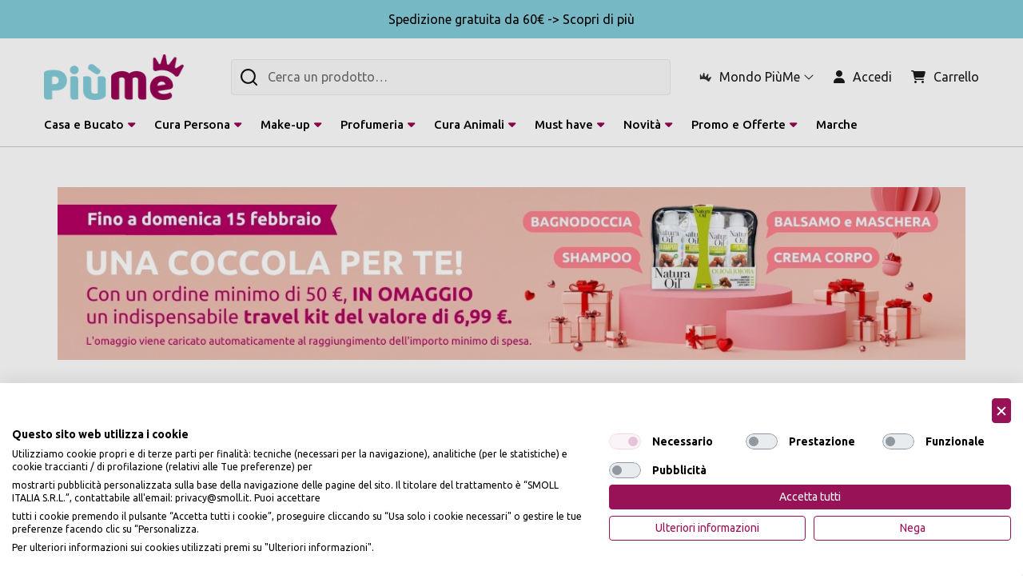

--- FILE ---
content_type: text/html; charset=UTF-8
request_url: https://piume.it/pupa-matita-occhi-multiplay-04-shocking-blue-8011607069590.html
body_size: 60351
content:
    <!DOCTYPE html>
<html class="no-js" lang="it">
    <head>
        <title>PUPA MATITA OCCHI MULTIPLAY 04 SHOCKING BLUE - PiùMe</title>
        <link rel="dns-prefetch preconnect" href="https://cdn11.bigcommerce.com/s-vflxca1joe" crossorigin><link rel="dns-prefetch preconnect" href="https://fonts.googleapis.com/" crossorigin><link rel="dns-prefetch preconnect" href="https://fonts.gstatic.com/" crossorigin>
        <meta property="product:price:amount" content="14.9" /><meta property="product:price:currency" content="EUR" /><meta property="og:url" content="https://piume.it/pupa-matita-occhi-multiplay-04-shocking-blue-8011607069590.html" /><meta property="og:site_name" content="PiùMe" /><meta name="description" content="Acquista PUPA MATITA OCCHI MULTIPLAY 04 SHOCKING BLUE. Disponibile nella categoria: Matite Occhi. Spedizione Gratuita* in 24/48H. Visita il sito."><link rel='canonical' href='https://piume.it/pupa-matita-occhi-multiplay-04-shocking-blue-8011607069590.html' /><meta name='platform' content='bigcommerce.stencil' /><meta property="og:type" content="product" />
<meta property="og:title" content="PUPA MATITA OCCHI MULTIPLAY 04 SHOCKING BLUE" />
<meta property="og:description" content="Acquista PUPA MATITA OCCHI MULTIPLAY 04 SHOCKING BLUE. Disponibile nella categoria: Matite Occhi. Spedizione Gratuita* in 24/48H. Visita il sito." />
<meta property="og:image" content="https://cdn11.bigcommerce.com/s-vflxca1joe/products/4696/images/418156/092104-001_01__99627.1753232141.386.513.png?c=1" />
<meta property="og:availability" content="instock" />
<meta property="pinterest:richpins" content="enabled" />
        
         



        <link href="https://cdn11.bigcommerce.com/s-vflxca1joe/product_images/favicon-piu%CC%80me.ico?t=1668787870" rel="shortcut icon">
        <meta name="viewport" content="width=device-width, initial-scale=1">
        <meta name="robots" content="index, follow">
        <link rel="preload" href="https://kit.fontawesome.com/f25104e882.css" crossorigin="anonymous" as="style" onload="this.onload=null;this.rel='stylesheet'">
        <script>
            document.documentElement.className = document.documentElement.className.replace('no-js', 'js');
        </script>
        <script src="https://ajax.googleapis.com/ajax/libs/jquery/1.12.4/jquery.min.js"></script>

        <script>
    function browserSupportsAllFeatures() {
        return window.Promise
            && window.fetch
            && window.URL
            && window.URLSearchParams
            && window.WeakMap
            // object-fit support
            && ('objectFit' in document.documentElement.style);
    }

    function loadScript(src) {
        var js = document.createElement('script');
        js.src = src;
        js.onerror = function () {
            console.error('Failed to load polyfill script ' + src);
        };
        document.head.appendChild(js);
    }

    if (!browserSupportsAllFeatures()) {
        loadScript('https://cdn11.bigcommerce.com/s-vflxca1joe/stencil/a2ab4e10-a5f1-013e-0546-3ed10d56838d/e/b6ee1390-d417-013e-f8fc-3e73ab65dab6/dist/theme-bundle.polyfills.js');
    }
</script>
<!-- preload polyfill -->
<script>!function(n){"use strict";n.loadCSS||(n.loadCSS=function(){});var o=loadCSS.relpreload={};if(o.support=function(){var e;try{e=n.document.createElement("link").relList.supports("preload")}catch(t){e=!1}return function(){return e}}(),o.bindMediaToggle=function(t){var e=t.media||"all";function a(){t.addEventListener?t.removeEventListener("load",a):t.attachEvent&&t.detachEvent("onload",a),t.setAttribute("onload",null),t.media=e}t.addEventListener?t.addEventListener("load",a):t.attachEvent&&t.attachEvent("onload",a),setTimeout(function(){t.rel="stylesheet",t.media="only x"}),setTimeout(a,3e3)},o.poly=function(){if(!o.support())for(var t=n.document.getElementsByTagName("link"),e=0;e<t.length;e++){var a=t[e];"preload"!==a.rel||"style"!==a.getAttribute("as")||a.getAttribute("data-loadcss")||(a.setAttribute("data-loadcss",!0),o.bindMediaToggle(a))}},!o.support()){o.poly();var t=n.setInterval(o.poly,500);n.addEventListener?n.addEventListener("load",function(){o.poly(),n.clearInterval(t)}):n.attachEvent&&n.attachEvent("onload",function(){o.poly(),n.clearInterval(t)})}"undefined"!=typeof exports?exports.loadCSS=loadCSS:n.loadCSS=loadCSS}("undefined"!=typeof global?global:this);</script>
        <script>window.consentManagerTranslations = `{"locale":"it","locales":{"consent_manager.data_collection_warning":"it","consent_manager.accept_all_cookies":"it","consent_manager.gdpr_settings":"it","consent_manager.data_collection_preferences":"it","consent_manager.use_data_by_cookies":"it","consent_manager.data_categories_table":"it","consent_manager.allow":"it","consent_manager.accept":"it","consent_manager.deny":"it","consent_manager.dismiss":"it","consent_manager.reject_all":"it","consent_manager.category":"it","consent_manager.purpose":"it","consent_manager.functional_category":"it","consent_manager.functional_purpose":"it","consent_manager.analytics_category":"it","consent_manager.analytics_purpose":"it","consent_manager.targeting_category":"it","consent_manager.advertising_category":"it","consent_manager.advertising_purpose":"it","consent_manager.essential_category":"it","consent_manager.esential_purpose":"it","consent_manager.yes":"it","consent_manager.no":"it","consent_manager.not_available":"it","consent_manager.cancel":"it","consent_manager.save":"it","consent_manager.back_to_preferences":"it","consent_manager.close_without_changes":"it","consent_manager.unsaved_changes":"it","consent_manager.by_using":"it","consent_manager.agree_on_data_collection":"it","consent_manager.change_preferences":"it","consent_manager.cancel_dialog_title":"it","consent_manager.privacy_policy":"it","consent_manager.allow_category_tracking":"it","consent_manager.disallow_category_tracking":"it"},"translations":{"consent_manager.data_collection_warning":"Noi usiamo i cookie (e altre tecnologie simili) per salvare dati per migliorare la tua esperienza di acquisto.","consent_manager.accept_all_cookies":"Accetta tutti i cookie","consent_manager.gdpr_settings":"Impostazioni","consent_manager.data_collection_preferences":"Preferenze di raccolta dati del sito web","consent_manager.use_data_by_cookies":" utilizza i dati raccolti dai cookie e dalle librerie JavaScript per migliorare la vostra esperienza di acquisto.","consent_manager.data_categories_table":"La tabella seguente illustra le modalità di utilizzo dei dati per categoria. Per escludere una categoria di raccolta dati, selezionare 'No' e salvare le proprie preferenze..","consent_manager.allow":"Permetti","consent_manager.accept":"Accett","consent_manager.deny":"Nega","consent_manager.dismiss":"Annulla","consent_manager.reject_all":"Rifiuta tutti","consent_manager.category":"Categorie","consent_manager.purpose":"Scopo","consent_manager.functional_category":"Funzionali","consent_manager.functional_purpose":"Consente funzionalità avanzate, come video e chat dal vivo. Se non si autorizzano queste funzioni, alcune o tutte potrebbero non funzionare correttamente..","consent_manager.analytics_category":"Analytics","consent_manager.analytics_purpose":"Fornire informazioni statistiche sull'utilizzo del sito, ad esempio analisi web, in modo da poter migliorare il sito nel tempo..","consent_manager.targeting_category":"Targeting","consent_manager.advertising_category":"Advertising","consent_manager.advertising_purpose":"Utilizzati per creare profili o personalizzare i contenuti per migliorare la vostra esperienza di acquisto.","consent_manager.essential_category":"Essenziali","consent_manager.esential_purpose":"Essenziali per il funzionamento del sito e dei servizi richiesti, ma non svolgono alcuna funzione aggiuntiva o secondaria..","consent_manager.yes":"Yes","consent_manager.no":"No","consent_manager.not_available":"N/A","consent_manager.cancel":"Cancel","consent_manager.save":"Save","consent_manager.back_to_preferences":"Torna alle preferenze","consent_manager.close_without_changes":"Le modifiche alle preferenze di raccolta dati non sono state salvate. Siete sicuri di voler chiudere senza salvare?","consent_manager.unsaved_changes":"Non hai salvato le modifiche","consent_manager.by_using":"Usando il nostro sito, stai accettando le nostre","consent_manager.agree_on_data_collection":"Utilizzando il nostro sito web, l'utente accetta la raccolta dei dati come descritto nella nostra ","consent_manager.change_preferences":"È possibile modificare le proprie preferenze in qualsiasi momento","consent_manager.cancel_dialog_title":"Sei sicuro di voler annullare?","consent_manager.privacy_policy":"Privacy Policy","consent_manager.allow_category_tracking":"Permetti [CATEGORY_NAME] tracciamento","consent_manager.disallow_category_tracking":"Nega [CATEGORY_NAME] tracciamento"}}`;</script>

        <script>
            window.lazySizesConfig = window.lazySizesConfig || {};
            window.lazySizesConfig.loadMode = 1;
        </script>
        <script async src="https://cdn11.bigcommerce.com/s-vflxca1joe/stencil/a2ab4e10-a5f1-013e-0546-3ed10d56838d/e/b6ee1390-d417-013e-f8fc-3e73ab65dab6/dist/theme-bundle.head_async.js"></script>


       <link href="https://fonts.googleapis.com/css?family=Ubuntu:600,500,400,700&display=swap" rel="stylesheet">
       <link data-stencil-stylesheet href="https://cdn11.bigcommerce.com/s-vflxca1joe/stencil/a2ab4e10-a5f1-013e-0546-3ed10d56838d/e/b6ee1390-d417-013e-f8fc-3e73ab65dab6/css/theme-7461d930-e238-013e-77b5-4a3730236b20.css" rel="stylesheet">


       <!-- Start Tracking Code for analytics_siteverification -->

<meta name="google-site-verification" content="_l_DL5WJiW6WAWCpxIB5VvPLgCq8Yr7h52tFtC_TFgM" />

<!-- End Tracking Code for analytics_siteverification -->


<script type="text/javascript" src="https://checkout-sdk.bigcommerce.com/v1/loader.js" defer ></script>
<script src="https://www.google.com/recaptcha/api.js" async defer></script>
<script type="text/javascript">
var BCData = {"product_attributes":{"sku":"S064701","upc":"092104","mpn":null,"gtin":"8011607069590","weight":null,"base":true,"image":null,"price":{"without_tax":{"formatted":"\u20ac14,90","value":14.9,"currency":"EUR"},"tax_label":"Tax"},"stock":14,"instock":true,"stock_message":null,"purchasable":true,"purchasing_message":null,"call_for_price_message":null}};
</script>
<script src='https://connettore.piume.it/fiximg.js' defer  ></script><script src='https://ecommplugins-trustboxsettings.trustpilot.com/stores/vflxca1joe.js?settings=1748959140093' async ></script><script src='https://widget.trustpilot.com/bootstrap/v5/tp.widget.bootstrap.min.js' async ></script><script src="https://consent.cookiefirst.com/sites/piume.it-c78530a3-7631-4424-bd6b-4d528a1425b7/consent.js"></script><!-- Start of Clerk.io E-commerce Personalisation tool - www.clerk.io -->
  <script type="text/javascript">
    (function(w,d){
      var e=d.createElement('script');e.type='text/javascript';e.async=true;
      e.src='https://cdn.clerk.io/clerk.js';
      var s=d.getElementsByTagName('script')[0];s.parentNode.insertBefore(e,s);
      w.__clerk_q=w.__clerk_q||[];w.Clerk=w.Clerk||function(){w.__clerk_q.push(arguments)};
    })(window,document);

    Clerk('config', {
      key: 'UTg4RwicPn3UirJLRkboGI5oowKjf7Vr'
    });
  </script>
  <!-- End of Clerk.io E-commerce Personalisation tool - www.clerk.io --><script src="https://scalapay.247commerce.co.uk/public/assets/js/jquery-min.js?v=1716276793"></script><script src="https://cdn.scalapay.com/widget/v3/js/scalapay-widget.esm.js" type="module"></script><script src="https://cdn.scalapay.com/widget/v3/js/scalapay-widget.js" type="nomodule"></script><script src="https://scalapay.247commerce.co.uk/public/assets/247c1667808704/custom_script.js?v=1761836115"></script>
                <script type="text/javascript">
                    const trustpilot_settings = {
                        page: "product" === "default" ? "landing" : "product",
                        sku: "S064701",
                        name: "PUPA MATITA OCCHI MULTIPLAY 04 SHOCKING BLUE",
                        key: "6D6Q1l8c06TfZsgR",
                        product_id: "4696", // Needed for TrustBoxPreview
                    };
                    const createTrustBoxScript = function() {
                        const trustBoxScript = document.createElement('script');
                        trustBoxScript.async = true;
                        trustBoxScript.src = "https://ecommplugins-scripts.trustpilot.com/v2.1/js/header_bigcommerce.min.js";
                        document.head.appendChild(trustBoxScript);
                    };
                    if (BCData.product_attributes && !BCData.product_attributes.base && "sku" !== 'id') {
                        addEventListener('DOMContentLoaded', () => {
                            const endpoint = "/remote/v1/product-attributes/4696";
                            try {
                                stencilUtils.api.productAttributes.makeRequest(endpoint, "GET", {}, {}, function(err, res) {
                                    trustpilot_settings.sku = res.data["sku"];
                                    createTrustBoxScript();
                                })
                            } catch {
                                fetch(endpoint).then(function(res) {
                                    res.json().then(function(jsonRes) {
                                        trustpilot_settings.sku = jsonRes.data["sku"];
                                        createTrustBoxScript();
                                    });
                                });
                            }
                        });
                    } else {
                        createTrustBoxScript();
                    }
                </script>
            
<script data-cfasync="false" data-dd-sm-ignore="true" data-cookieconsent="ignore" id="wsa-tag-manager-javascript-h-test" nonce="">!function(w,d){w.TagRocket=w.TagRocket||{};var T=w.TagRocket;T.teh=[];w.onerror=function(m,s,l,c,e){T.teh.push((l?(l+' '):'')+(c?(c+' '):'')+m+(m.colno?(':'+m.colno):'')+(s?(' '+s):''));};function a(s){var e=d.createElement('script'),h=d.getElementsByTagName('head')[0];e.appendChild(d.createTextNode(s));h.insertBefore(e,h.firstChild)}a('()=>{};window.arrowFunctions=1');a('async function a(){};window.asyncFunctions=1');var m=new Date().toISOString(),q='wsa-tag-manager-javascript-',z;T.tah=function(s){w.dataLayer=w.dataLayer||[];if(!w.gtag){w.gtag=function(){dataLayer.push(arguments)};gtag('js',new Date);t=d.createElement('script');t.async=!0;t.setAttribute('src','https://www.googletagmanager.com/gtag/js?id=G-7XTJM93TLW');d.head.appendChild(t)};if(!w.wsa_tre){gtag('config',"G-7XTJM93TLW",{groups:'TagRocketErrorTracking',send_page_view:false});;gtag('config',"G-CE5EK9BHW1",{groups:'TagRocketErrorTracking',send_page_view:false});gtag('event','tag_rocket_error',{send_to:["G-CE5EK9BHW1"],description:'Script Failure',app_version:'3.46.15',tag_rocket_version:'1.94',ua:navigator.userAgent});};w.wsa_tre=1;if(w.console)console.error('Tag Rocket (h): '+s,T.teh);T.teh.forEach(function(e){gtag('event','app_error',{send_to:'G-7XTJM93TLW',scope:s,description:s+' 3.46.15 h '+e,message:'h '+e,app_version:'3.46.15',automatic:0,tag_rocket_version:'1.94',pagedatetime:m,datetime:m,ua:navigator.userAgent,tags:"unknown",environment:'Production'})})};p=function(){if(!T.ts&&!d.getElementById(q+'second'))T.tah('Header Script Missing');else if(!T.tss)T.tah('Header Script Failure1');else if(!T.ts)T.tah('Header Script Failure2');if(!T.tm&&!d.getElementById(q+'main'))T.tah('Footer Script Missing');else if(!T.tm)T.tah('Footer Script Failure')};if(w.addEventListener)w.addEventListener('DOMContentLoaded',p);else w.attachEvent('onDOMContentLoaded',p)}(window,document)</script>
<script data-cfasync="false" data-dd-sm-ignore="true" data-cookieconsent="ignore" id="wsa-tag-manager-javascript-second" nonce="">
/*
    Web Site Advantage: Tag Rocket App Head [1.94.75308]
    https://bigcommerce.websiteadvantage.com.au/tag-rocket/
    Copyright (C) 2020 - 2025 Web Site Advantage
*/

!function(w,d){w.TagRocket=w.TagRocket||{};var T=w.TagRocket;T.tss=1;T.tags='gads|ga4|facebook';T.scc='US-OH';T.seu='false';w.dataLayer=w.dataLayer||[];T.gq=[];T.cL=function(){if(!w.gtag||!w.gtag.fake){w.gtag=function(){var _arguments=arguments;if(_arguments.length&&_arguments[0]=='consent')dataLayer.push(_arguments);else T.gq.push(_arguments)};w.gtag.fake=!0;}};T.cL();T.l='';var eet=new Date,eei=0,eer=0,eea='G-7XTJM93TLW';T.ec=function(){gtag.apply(null,arguments)};T.a=function(s,e,c,o){try{if(!eei){eei=1;if(!w.gtag||w.gtag.fake){w.gtag=function(){dataLayer.push(arguments)}}T.ec('config',eea,{groups:'TagRocketErrorTracking',send_page_view:false})}if(!eer){eer=1;T.ct=c;if(w.console)console.error('Tag Rocket: '+s+': '+e,o||'');T.ct=1;var z = e?e.substring(0,255):'-missing-';T.ec('event','app_error',{send_to:eea,scope:s,description:s+' 3.46.15 '+z,message:z,app_version:'3.46.15',automatic:0,tag_rocket_version:'1.94',pagedatetime:eet.toISOString(),datetime:new Date().toISOString(),ua:navigator.userAgent,tags:T.tags,timesinceload:new Date-eet,environment:'Production'});eer=0}}catch(x){try{T.ec('event','app_error',{send_to:eea,scope:'AppErrorError',description:'3.46.15 '+x,message:''+x,app_version:'3.46.15',tag_rocket_version:'1.94',pagedatetime:eet.toISOString(),datetime:new Date().toISOString(),ua:navigator.userAgent,tags:T.tags,timesinceload:new Date-eet,environment:'Production'});}catch(y){}}};T.eq=T.eq||[];if(w.addEventListener){w.addEventListener('error',function(){T.ef.apply(T,arguments)},{passive:!0,capture:!0});}else if(w.attachEvent){w.attachEvent('onerror',function(){T.ef.apply(T,arguments)});}if(!T.ef){T.ef=function(){T.eq.push(arguments)}};if(!T.cf){T.cq=T.cq||[];T.cf=function(){T.cq.push(arguments)};if(w.console){T.ce=console.error;console.error=function(){T.ce.apply(console,arguments);T.cf.apply(T,arguments)}}};try{T.dC='NewPromotionsAdded';T.dT=[];T.dU=0;T.cl=function(){T.dS(function(a){a.forEach(function(b){T.e(b.addedNodes,function(c){if(T.br(c,T.bk)=='promotion'&&T.bp(c,'found')){T.dT.push(c)}T.e(T.dQ(c,"["+T.bk+"='promotion']"),function(e){if(T.bp(e,'found')){T.dT.push(e)}})})});if(T.bb(T.dT)&&!T.dU){T.dU=T.aX(function(){T.dU=0;T.f(T.dC,{elements:T.dT});T.dT=[];},100,'New Promotions Added')}});};T.dM=[];T.dN=0;T.dO=function(a){T.e(a,function(b){T.dM=T.dM.concat(T.bh(b));if(T.br(b,T.bk)=='list'&&T.dP(b)&&T.bp(b,'found')){T.dM.push(b)}T.e(T.dQ(b,"["+T.bk+"='list']"),function(c){if(T.dP(c)&&T.bp(c,'found')){T.dM.push(c)}})})};T.dR=function(){if(T.bb(T.dM)){if(T.dN)T.dI(T.dN);T.dN=T.aX(function(){T.f(T.cM,{elements:T.dM});T.dM=[];T.dN=0},500,'New Products Added')}};T.ck=function(e){T.dS(function(f){f.forEach(function(g){T.dO(g.addedNodes);});T.dR();},e||d.body)};T.cM='NewProductsAdded';T.aN='UserDataUpdated';T.dQ=function(a,b){if(!a.querySelectorAll)return[];var c=a.querySelectorAll(b);if(Array.from)return Array.from(c);else return c};T.bj=function(a){return T.dQ(d,a)};T.dP=function(a){var b=T.br(a,T.bl);return b&&!isNaN(parseInt(b,10))};T.C=function(a){return typeof a!=='undefined'&&a!==null};T.u=function(a){return a===0||(T.C(a)&&a!==''&&!isNaN(a))};T.ea=function(a){var b=String.fromCodePoint;if(b){return b(a)}return ''};T.dZ=function(a,b,c){var e=[].slice.call(a).map(function(f){if(c||typeof(f)==='function')return f;try{return T.cW(f)}catch(g){if(Array.isArray(f)){return [].concat(f)}else return f}});if(T.bb(e)){e[0]=T.ea(b)+' %cTag Rocket: %c'+e[0];e.splice(1,0,'color:none;');e.splice(1,0,'color:#28a300;')}return e};T.aL=function(){if(w.console)console.warn.apply(console,T.dZ(arguments,0x1F6A8,1))};T.cx=function(){if(w.console)console.error.apply(console,T.dZ(arguments,0x26A0,1))};T.ab=function(a,b){return a.sort(function(c,e){return e.price*e.quantity-c.price*c.quantity}).slice(0,b)};T.cE=function(a,b,c,e){var f,g=function(h){if(h>=T.bb(a))c&&c();else T.aX(function(){T.t('SB95',function(){f=b(a[h],h);if(typeof f!=='undefined')c&&c(f);else g(h+1)},1)},0,'Yield '+h+' '+e);};g(0)};T.e=function(a,b){var c,e,f=T.bb(a);if(a&&f)for(c=0;c<f;c++){e=b(a[c],c);if(typeof e!=='undefined')return e}};T.db=function(a,b){if(a&&T.bb(a))for(var c=0;c<T.bb(a);c++){if(a[c]===b)return true}};T.dV=function(a,b,c){a.setAttribute(b,c)};T.p=function(a,b,c){if(T.C(c)&&c!=='')a[b]=c};T.aT=function(a,b){if(!b||!a)return a;var c=b.split('.'),e=a[c.shift()];return T.aT(e,c.join('.'))};T.t=function(a,b,c,e){try{c&&b.apply(this,e)}catch(f){T.a(a,''+f,1,f)}};T.bu=function(a,b,c,e){var f=function(){T.t.call(this,'SB24',c,1,arguments)};if(b==T.O&&d.readyState!="loading"){T.aX(f,0,T.O)}else{e=e||{};if(!T.C(e.passive)){e.passive=!0;}a.addEventListener&&a.addEventListener(b,f,e)|| a.attachEvent&&a.attachEvent('on'+b,f)}};T.N=function(a,b){T.bu(w,a,function(a){if(!b.done){b.done=1;b(a)}},{once:!0})};T.bS=function(a,b){try{return JSON.stringify(a,b)}catch(c){throw ''+T.bS.caller+' '+c}};T.bV=function(a){return a&&JSON.parse(a)};T.cW=function(a){return T.bV(T.bS(a))};T.dh=function(a){return T.bS(a)=='{}'};T.Q=function(a){var b=Object(a),c,e,f,g=arguments;for(c=1;c<g.length;c++){e=g[c];if(e!=null){for(f in e){if(Object.prototype.hasOwnProperty.call(e,f))b[f]=e[f];}}}return b;};T.bb=function(a){return a.length};T.bx=function(a){try{if(!localStorage||T.dY)return !1;return localStorage.removeItem(a)}catch(b){T.a('SB63','Incognito Safari has blocked localStorage. This stops us tracking things like add to cart events',1,b);T.dY=!0}};T.bv=function(a){try{if(!localStorage||T.dY)return !1;return localStorage.getItem(a)}catch(b){T.a('SB61','Incognito Safari has blocked localStorage. This stops us tracking things like add to cart events',1,b);T.dY=!0}};T.bw=function(a,b){try{if(!localStorage||T.dY)return !1;localStorage.setItem(a,b)}catch(c){T.a('SB60','Incognito Safari has blocked localStorage. This stops us tracking things like add to cart events',1,c);T.dY=!0}};T.al=function(a){var b=d.cookie.match(new RegExp('(^| )'+a+'=([^;]+)')),c=b&&unescape(b[2])||'';return c=='deleted'?'':c};T.J=function(a){var b=w.performance;return b&&b.getEntriesByType&&b.getEntriesByType(a)};T.I=function(){var a=navigator;return a.connection||a.mozConnection||a.webkitConnection};T.G=function(a,b,c){return (a||'').replace(b,c||'')};T.ao=function(a){return (a||'').trim().toLowerCase()};T.be=function(a){return T.G(T.G(T.ao(a),/([^a-z0-9 _])/g),/ +/g,'_')};T.K=function(a,b){b=b||255;if(!a)return '(missing)';a=T.G((''+a).trim(),/ *(\r\n|\n|\r) */gm,' ');if(T.bb(a)<=b)return a;return a.substring(0,b-3)+'...'};T.cy=function(a,b){var c='00',e='39';switch(b){case 'AU':c='0011';e='61';break;case 'US':case 'CA':c='011';e='1';break;case 'GB':c='011';e='44';break;case 'IT':c='00';e='39';break;}a=T.G(a,/[^\d+]+/g);if(c)a=T.G(a,new RegExp('^'+c),'+');if(a[0]!='+'&&e){a='+'+T.G(e+a,/^0/);}return a};T.bt=function(a,b){return a.hasAttribute(b)};T.br=function(a,b){if(a.getAttribute)return T.K(a.getAttribute(b))};T.bp=function(a,b){var c='data-tagrocket-'+b;if(T.bt(a,c))return 0;T.dV(a,c,'1');return 1};T.bA=function(a,b,c,e){var f=setInterval(function(){T.t(a,function(){try{c()}catch(g){if(b)clearInterval(f);throw g}},1)},e);return f};T.ci=function(a,b,c,e){if(a)T.dI(a);return T.aX(b,c,e)};T.dI=function(a){clearTimeout(a)};T.aX=function(a,b,c){return setTimeout(a,b,'Tag Rocket '+(c||''))};T.bG=function(a,b,c){T.dn('query getCartMetafields{site{cart{metafields(namespace:"bc_storefront" keys:["'+b+'"]){edges{node{entityId}}}}}}',function(e,f){T.t('SB82',function(){if(e>0){var g='createCartMetafield',h='',i=T.aT(f,'data.site.cart.metafields.edges');if (i&&i.length){g='updateCartMetafield';h=' metafieldEntityId:'+i[0].node.entityId}T.dn('mutation '+g+'{cart{'+g+'(input:{cartEntityId:"'+a+'" data:{key:"'+b+'" value:"'+T.bS(c).replace(/"/g,'\\"')+'"}'+h+'}){metafield{id entityId key value}errors{...on Error{message}}}}}',function(e,j){T.t('SB83',function(){if(e>0){}},1)})}},1)})};T.dX=function(a){T.cp.appendChild(a)};T.dW=function(a,b,c){b=b||{};if(b.onvisible&&d.hidden){T.N('visibilitychange',function(){T.dW(a,b,c)});return};var e=d.createElement(a),f;if(b.id&&d.getElementById(b.id))return;for(var g in b){T.dV(e,g,b[g])}e.onload=e.onreadystatechange=function(){f=e.readyState;if(!f||f=='loaded'||f=='complete'){if(c)c();c=null}};T.dX(e);return e};T.cT=function(a){T.dW('style',{type:'text/css'}).appendChild(d.createTextNode(a));};T.aP=function(a,b,c){b=b||{};b.src=a;if(!T.C(b.async))b.async=!0;if(T.cu)b.nonce=T.cu;if(!T.C(b.onvisible))b.onvisible=!0;if(T.pageType!='orderconfirmation'||T.b.updated){T.dW('script',b,c)}else{T.o(T.aN,function(){T.dW('script',b,c)})}};T.du=function(a){if(T.bt(a,'data-list-name'))return T.br(a,'data-list-name');if(a.parentElement)return T.du(a.parentElement)};T.L=function(){var a=d.querySelector('head meta[name="description"]');if(a)return T.br(a,'content');};T.cw=function(a){var b=w.location.href.match(new RegExp('[?&]'+a+'=([^&]*)'));return decodeURIComponent(b&&b[1]||'')};T.dS=function(a,b,c){if(w.MutationObserver)T.N(T.O,function(){c=c||{childList:!0,subtree:!0};b=b||d.body;if(!b)throw 'no target';new MutationObserver(a).observe(b,c)})};T.dC='NewPromotionsAdded';T.dT=[];T.dU=0;T.cl=function(){T.dS(function(a){a.forEach(function(b){T.e(b.addedNodes,function(c){if(T.br(c,T.bk)=='promotion'&&T.bp(c,'found')){T.dT.push(c)}T.e(T.dQ(c,"["+T.bk+"='promotion']"),function(e){if(T.bp(e,'found')){T.dT.push(e)}})})});if(T.bb(T.dT)&&!T.dU){T.dU=T.aX(function(){T.dU=0;T.f(T.dC,{elements:T.dT});T.dT=[];},100,'New Promotions Added')}});};T.dM=[];T.dN=0;T.dO=function(a){T.e(a,function(b){T.dM=T.dM.concat(T.bh(b));if(T.br(b,T.bk)=='list'&&T.dP(b)&&T.bp(b,'found')){T.dM.push(b)}T.e(T.dQ(b,"["+T.bk+"='list']"),function(c){if(T.dP(c)&&T.bp(c,'found')){T.dM.push(c)}})})};T.dR=function(){if(T.bb(T.dM)){if(T.dN)T.dI(T.dN);T.dN=T.aX(function(){T.f(T.cM,{elements:T.dM});T.dM=[];T.dN=0},500,'New Products Added')}};T.ck=function(e){T.dS(function(f){f.forEach(function(g){T.dO(g.addedNodes);});T.dR();},e||d.body)};T.cM='NewProductsAdded';T.ap='PromotionsVisible';T.dB=function(a){T.f(T.ap,a)};T.bf=function(a,b){var c,e=[];T.e(a.infos||a.items||a,function(f){c=f.product||f;if(!c.completed){e.push(c);}});if (T.bb(e)&&T.cw('showHidden')!='true'){T.a('SB55e',''+T.bb(e)+' incomplete products on '+b+' '+e[0].productId+' '+e[0].name,1,e);}};T.dx=function(a,b){var c="["+T.bk+"='list']["+T.bl+"='"+a+"']";if(b)c="[data-list-name='"+T.G(b,/['"\\]/g,'\\$&')+"'] "+c;return d.querySelector(c)};T.k='ProductsVisible';T.dz=function(a,b){if(T.bg||T.cg)a.search=T.bg||T.cg;T.bf(a,T.k);T.cI(T.k,a,b)};T.dJ=function(a){T.t('SB19b',function(){var b,c={},e;T.e(a,function(f){if(!f.seen){f.seen=1;b=f.callback.name+f.id;if(!c[b])c[b]=[];c[b].push(f)}});for(var g in c){e=c[g][0];e.callback({infos:c[g],list:e.list})}},1)};T.dL=0;T.dK=[];T.dE=function(a){a.visibleTime=0;var b,c=new IntersectionObserver(function(e){if(e[0].isIntersecting){a.lastVisible=new Date;a.trigger='visible';b=T.aX(function(){c.disconnect();T.dK.push(a);if(T.dL)return;T.dL=T.aX(function(){T.dL=0;if(T.bb(T.dK)){T.dJ(T.dK);T.dK=[];}},1000,'Visible Ticking')},2000-a.visibleTime,'On First Visible')}else{if(b)T.dI(b);if(a.lastVisible){a.visibleTime+=new Date-a.lastVisible;a.lastVisible=0}}},{threshold:[0.5]});c.observe(a.e)};T.dG=[];T.dH=0;T.dF=function(a){T.dG.push(a)};T.cm=function(){T.t('SB18',function(){var b,c,e=0,f=1,g=function(a){if(a.seen)return false;if(a.e&&a.e.getBoundingClientRect){try{b=a.e.getBoundingClientRect()}catch(h){}if(b){return b.top>-b.height/2&&b.left>-b.width/2&&b.bottom-b.height/2<=(w.innerHeight||d.documentElement.clientHeight)&&b.right-b.width/2<=(w.innerWidth||d.documentElement.clientWidth)}}return a.percent<T.dH},i=function(j,k){if(!k&&c)return;T.dI(c);c=T.aX(function(){c=0;T.t('SB18a',function(){l()},1)},j,'Scroll Tick '+k)} ,l=function(){var m=[],n=1,o,p,q,r=d.body,s=d.documentElement;q=w.pageYOffset,p=w.innerHeight;if(r&&r.scrollHeight){if(f==1)f=r.scrollHeight;if(s.clientHeight)n=s.clientHeight;if(q&&p)n=q+p;}o=n/f;if(o>T.dH){T.dH=o;e=n;T.t('SB18b',function(){T.e(T.dG,function(a){a.trigger='scroll '+o;if(g(a)&&T.bb(m)<=5)m.push(a)});if(T.bb(m)){T.dJ(m);i(5500,1)}},1);}};T.bu(d,'scroll',function(){i(1000,0);});T.N('load',function(){l()})},1);};T.dA=function(a){if(a.e&&('IntersectionObserver' in window)){T.dE(a)}else{T.dF(a)}};T.dD=function(a,b,c,e,f){var g=new XMLHttpRequest();e=e||3;f=f||1;g.onreadystatechange=function(){if(this.readyState==4){if(this.status!=200){if(f<e){T.aX(function(){T.dD(a,b,c,e,f+1)},1000,'XMLHttpRequest Retry '+f)}else{T.a('SB36','Request Failed after '+f+' attempts : '+a+' '+this.status,1,g);b(0,this.status)}}else{b(1,g.responseText?T.bV(g.responseText):'-missing-')}}};g.open(c?'POST':'GET',a,true);g.withCredentials=true;g.setRequestHeader('Content-type','application/json');if(c){g.setRequestHeader('Authorization','Bearer '+T.cv);g.send(T.bS({query:c}))}else{g.send()}};T.dc=function(a,b,c,e,f){if(w.location.href.indexOf('googleusercontent.com')>0){c(0,'googleusercontent.com')}else{e=e||4;f=f||1;b=b||{};w.fetch(a,b).then(function(g){if(g.ok){g.text().then(function(h){var i;try{i=T.bV(h)}catch(j){throw 'JSON parse error '+j+' '+a}try{c(i?1:0,i||'-empty-')}catch(j){throw 'onComplete error '+j+' '+a}})}else{if(f<e){T.aX(function(){T.dc(a,b,c,e,f+1)},1000*f,'Fetch '+f)}else{T.a('SB30','Fetch '+f+' Last Fail '+a+' '+g.status,1,g);try{c(0,g.status)}catch(j){T.a('SB30b','Fetch '+a+' onComplete '+(k.message||k),1,k)}}}}).catch(function(k){if(!k.message||!k.message.match(/^(cancel|annul|brochen|NetworkError when|Failed to fetch|취소됨)/)){if(f<e){T.aX(function(){T.dc(a,b,c,e,f+1)},1000,'Fetch Error '+f+1)}else{T.a('SB29','Fetch '+f+' Last Error '+a+' '+(k.message||k),1,k);c(0,k.message||k)}}else c(-1,k.message||k)})}};T.dn=function(a,b){var c='/graphql';if(w.fetch){T.dc(c,{method:'POST',credentials:'same-origin',headers:{'Content-Type':'application/json',Authorization:'Bearer '+T.cv},body:T.bS({query:a})},b)}else{T.dD(c,b,a)}};T.bD=function(a,b){if(w.fetch){T.dc(a,{credentials:'include'},b)}else{T.dD(a,b)}};T.bo=function(){T.o(T.dC,function(a){T.bm(T.bn(a.elements))})};T.bm=function(a){T.e(a,function(b){if(!b.e)b.e=d.querySelector("["+T.bk+"='promotion']["+T.bl+"='"+b.id+"']");var c=b.location=='top'?0.1:0.9;if(b.e){if(T.bp(b.e,'registered')){T.dA({se: T.dy,id:'',e:b.e,promotion:b,percent:c,callback:T.dB});T.bu(b.e,'click',function(){T.f(T.ar,b)})}}else{T.dA({se: T.dy,id:'',e:b.e,promotion:b,percent:c,callback:T.dB})}})};T.ar='PromotionClicked';T.dw=0;T.bd=function(a,b){T.dw++;T.e(a.items,function(c,e){if(!b||T.db(b,c)){c.e=c.e||T.dx(c.productId,a.listName);var f={se: T.dy,id:T.dw,e:c.e,product:c,list:a};if(c.e){if(T.bp(c.e,'registered')){f.callback=T.dz;f.percent=e/T.bb(a.items);T.dA(f);T.bu(c.e,'click',function(){if(!f.seen)T.dz({infos:[f],list:a});T.f(T.W,f);})}}else{f.callback=T.dz;f.percent=e/T.bb(a.items);T.dA(f);}}})};T.W='ProductClicked';T.bn=function(a){var b,c,e,f,g=[];if(!a)a=T.bj("["+T.bk+"='promotion']["+T.bl+"]");T.e(a,function(h){b=T.br(h,T.bl);c=T.br(h,'data-name');e=T.br(h,'data-position');f={e:h};if(b)f.id=parseInt(b,10);if(c)f.name=c;if(e)f.location=e;g.push(f)});return g};T.bi=function(a){var b,c,e=[],f=T.dt(e,a);if(T.bb(e)){T.bc({reason:'List',items:e},function(g){for(b in f){c=f[b];if(T.cn)c.category=T.cn;T.bd(c,g.items)}})}};T.ds=[];T.dt=function(a,b){var c,e,f,g,h,i={},j,k,l,m,n,o,p=['{','blogid','pageid','categoryid','ssib'],q='data-tagrocket-searchprovider';T.e(b,function(r){j=T.du(r)||'Page: '+T.co;c=j.split(':')[0].trim();m=j;if(m.indexOf(':')>-1)m=m.split(':')[1].trim();i[j]=i[j]||{id:T.be(j),type:c,listName:j,name:m,items:[]};n=T.ds[j]||0;f=T.br(r,T.bl);e=T.br(r,'data-product-price');l=T.br(r,'data-product-category');g=T.br(r,'data-name');h=T.br(r,'data-product-brand');o=T.br(r,'data-position');k={e:r,index:n};if(f)k.productId=parseInt(f,10);if(isNaN(k.productId)){if(!T.dv&&f&&p.some&&p.some(function(m){f.indexOf(m)!=0})){T.dv=1;T.a('SB43','Page contains invalid '+T.bl+' value: '+f,1,r)}}else{T.bp(r,'found');if(T.u(e))k.price=parseFloat(e);if(l)k.category={path:l,breadcrumbs:[l]};if(T.bt(r,q))k.searchprovider=T.br(r,q);if(T.h)k.currency=T.h;if(!isNaN(o))k.index=parseInt(o,10)-1;T.ds[j]=n+1;a.push(k);i[j].items.push(k)}});return i};T.bR=function(a){var b='(unknown)';if(a&&a.nodeName){b=T.ao(a.nodeName);if(b=='body')return 'html>body';if(b=='head')return 'html>head';if(a.id)return b+'#'+a.id;if(a.className&&T.bb(a.className))b+='.'+a.className.split(/[ ,]+/).join('.');if(a.parentElement)b=T.bR(a.parentElement)+'>'+b;return b}};T.r=function(a,b){if(isNaN(a))return a;if(!b)b=0;var c=Math.pow(10,b),e=Number.EPSILON||2.220446049250313e-16;return Math.round((a+e)*c)/c};T.dr='GetValue';T.getProductId=function(a,b,c,e,f){if(c.type=='giftCertificate')return c.type;var g=(c.isVariant&&f?f:e);if(g.length<1)return;return T.G(T.G(T.G(T.G(T.G(T.G(T.G(T.G(T.G(T.G(T.G((T.e(g.split('||'),function(h){if((h.indexOf('[[psku]]')<0||c.productSku)&&(h.indexOf('[[pmpn]]')<0||c.productMpn)&&(h.indexOf('[[pupc]]')<0||c.productUpc)&&(h.indexOf('[[pgtin]]')<0||c.productGtin)&&(h.indexOf('[[vname]]')<0||c.variantName)&&(h.indexOf('[[vid]]')<0||c.variantId)&&(h.indexOf('[[vsku]]')<0||c.variantSku)&&(h.indexOf('[[vmpn]]')<0||c.variantMpn)&&(h.indexOf('[[vupc]]')<0||c.variantUpc)&&(h.indexOf('[[vgtin]]')<0||c.variantGtin))return h})||'[[pid]]'),/\[\[pid\]\]/ig,c.productId),/\[\[pmpn\]\]/ig,c.productMpn),/\[\[pupc\]\]/ig,c.productUpc),/\[\[pgtin\]\]/ig,c.productGtin),/\[\[psku\]\]/ig,c.productSku),/\[\[vname\]\]/ig,c.variantName),/\[\[vid\]\]/ig,c.variantId),/\[\[vsku\]\]/ig,c.variantSku),/\[\[vmpn\]\]/ig,c.variantMpn),/\[\[vupc\]\]/ig,c.variantUpc),/\[\[vgtin\]\]/ig,c.variantGtin)};T.userData=T.b;T.userDataUpdated=function(){T.f(T.aN,T.b)};T.bK=function(a){T.b.updated=!0;try{var b=a.billingAddress;T.p(b,'phone',T.cy(b.phone,b.countryCode));T.p(T.b,'email',T.ao(b.email));T.p(T.b,'phone',b.phone);T.p(T.b,'first_name',b.firstName);T.p(T.b,'last_name',b.lastName);T.p(T.b,'street',b.address1);T.p(T.b,'city',b.city);T.p(T.b,'state',b.stateOrProvince);T.p(T.b,'postal_code',b.postalCode);T.p(T.b,'country_code',b.countryCode);if(b.address2)T.b.street=(T.b.street?T.b.street+', ':'')+b.address2;}catch(c){T.a('SB56','Failed to update user data',1,c);}T.f(T.aN,T.b);};T.aN='UserDataUpdated';T.do=function(a,b){if(a.variants.edges){return T.e(a.variants.edges,function(c){if(c.node.entityId==b)return c.node})}};T.dp=function(a){var b='',c;T.e(a.options.edges,function(e,f){c=e.node;if(f)b+=', ';b+=c.displayName+':';T.e(c.values.edges,function(g){b+=' '+g.node.label})});return b};T.dl='ProductDataGathered';T.dm='CartDataGathered';T.bc=function(a,b){T.t('SB26c',function(){var c=a.cart,e,f,g,h,i=[],j=[],k=T.cw('showHidden')=='true',l=function(i){a.requests++;var m=i.slice(0,25),n=j.filter(function(o){return T.db(m,o.p)&&!T.db(n,o.v)}).map(function(o){return o.v});f='query Products{site{';if(h){f+='id:product(entityId:'+e[0].productId+'){entityId sku mpn upc gtin} product(sku:'+T.bS(h)+'){'}else{f+='products(first:25 entityIds:'+T.bS(m)+'){edges{node{'}f+='entityId sku name path defaultImage {url (width: 1000)}mpn upc gtin brand {name} categories{edges{node{name entityId breadcrumbs(depth:10 first:50){edges{node{name}}}}}}';if(c&&T.bb(n)){if(T.bb(n)>250)T.a('SB26','Can only get 250 variants. There are '+T.bb(n),1,n);f+='variants(first:250 entityIds:'+T.bS(n.slice(0,250))+'){edges{node{entityId mpn upc gtin options(first:50){edges{node{displayName values(first:50){edges{node{label}}}}}}}}}';}f+='twoVariants:variants(first:2){edges{node{entityId sku}}}';f+='customFields(first:50){edges{node{name value}}}';if(!h)f+='}}';f+='}}}';T.dn(f,function(p,q){T.t('SB32',function(){if(p>0){if(q.errors&&T.bb(q.errors))throw 'graphql '+q.errors[0].message;T.e(e,function(o){var r,s,t,u,v,x,y,z,aa,ab,ac,ad;if(h){x=T.aT(q,'data.site.product');y=T.aT(q,'data.site.id.sku');z=T.aT(q,'data.site.id.mpn');aa=T.aT(q,'data.site.id.upc');ab=T.aT(q,'data.site.id.gtin');delete o.productSku}else{ac=T.aT(q,'data.site.products.edges');if(!ac)T.a('SB32x',T.bS(q),1,q);x=T.e(ac,function(ae){if(!ae||!ae.node)T.a('SB32z',T.bS(q),1,q);if(ae&&ae.node&&ae.node.entityId==o.productId)return ae.node});if(x)y=x.sku}if(x){o.completed=!0;var af,ag=[],ah=o.sku,ai=x.name,aj=x.path,ak=x.defaultImage,al=x.mpn,am=x.upc,an=x.gtin,ao=x.brand,ap=o.variantId;ah=ah||h;if(y)o.productSku=y;if(ah&&y!=ah)o.variantSku=ah;if(ai)o.name=ai;if(ak){o.defaultImage=ak;if(ak.url)ak.data=T.G(ak.url,'/1000w/','/{:size}/')};if(aj)o.url=T.cr+aj;if(h){if(z)o.productMpn=z;else delete o.productMpn;if(aa)o.productUpc=aa;else delete o.productUpc;if(ab)o.productGtin=ab;else delete o.productGtin;if(al&&z!=al)o.variantMpn=al;if(am&&aa!=am)o.variantUpc=am;if(an&&ab!=an)o.variantGtin=an;}else{if(al)o.productMpn=al;if(am)o.productUpc=am;if(an)o.productGtin=an;}if(ao&&ao.name)o.brand=ao.name;if(ap&&c){ad=T.do(x,ap);if(ad){if(ad.options)o.variantName=T.dp(ad);if(ad.mpn)o.variantMpn=ad.mpn;if(ad.upc)o.variantUpc=ad.upc;if(ad.gtin)o.variantGtin=ad.gtin}else{T.a('SB27','Failed to get extra variant information for variant: '+ap,1,x);o.variantName='(id='+ap+')'}};o.isVariant=(ah&&(!y||y!=ah))==!0;o.customFields=T.aT(x,'customFields.edges').map(function(ae){return ae.node});v=T.aT(x,'twoVariants.edges');if(T.bb(v)>0){af=v[0].node;if(!o.isVariant)o.hasVariants=T.bb(v)>1||!(o.productSku==af.sku||af.sku=='');if(T.bb(v)<2&&!o.variantId)o.variantId=af.entityId};o.categories=ag;t=T.aT(x,'categories.edges');T.e(t,function(aq){if(!aq||!aq.node){T.a('SB32c',T.bS(t),1,t)}else{s={id:aq.node.entityId,name:aq.node.name,breadcrumbs:[]};ag.push(s);u=T.aT(aq,'node.breadcrumbs.edges');if(!u){T.a('SB32b',T.bS(t),1,t)}else{T.e(u,function(ar){s.breadcrumbs.push(ar.node.name);});s.path=s.breadcrumbs.join("/");if(!r||r.id>s.id)r=s}}});o.category=r}})}else{if(T.pageType!='orderconfirmation'&&p==0)T.a(a.reason,'Failed to get extra information for '+T.bb(m)+',ok='+p+',status='+q,1,m)}if(T.bb(i)>25){l(i.slice(25))}else{if(p>0&&!c&&w.location.href.indexOf('translate.goog')<0){var as=[];T.e(e,function(o){if(!o.completed)as.push(o)});if(T.bb(as)&&!k){if(g)T.a('SB55d','Could not get extra product data for URL sku '+g,1,{issues:as,items:e});else if(h)T.a('SB55a','Could not get extra product data for sku '+h,1,{issues:as,items:e});else T.a('SB55b',a.reason+' '+a.requests+' Could not get extra product data for '+T.bb(as)+' out of '+T.bb(e)+' items. '+as[0].productId,1,{issues:as,items:e});T.a('SB55c',T.bS(q),1,q)}}if(a.reason==T.q&&T.bb(e)&&!e[0].variantId&&T.dq)e[0].variantId=T.dq;b(a)}},1)})};if(a.reason==T.q){g=T.cw('sku');h=a.items[0].sku||g;}if(c){c.items=[];var at=c.lineItems;if(at)T.e([].concat(at.physicalItems,at.digitalItems,at.giftCertificates),function(au){if(c.currency&&c.currency.code)au.currency=c.currency.code;if(!T.u(au.price))au.price=au.salePrice;if(!T.u(au.price))au.price=au.list_price;if(au.type=='giftCertificate'){au.price=au.amount;au.productId='giftCertificate';au.quantity=1;au.isTaxable=au.taxable;au.completed=!0}if(au&&!au.parentId)c.items.push(au)});else{T.a('SB26b','Missing lineItems '+a.reason+' '+T.bS(a.response||c),1,c);return}}e=a.items||c.items;a.items=e;if(c)c.items=e;T.products=T.products||[];T.products.push(e);var av=0;if(c){if(T.h&&!c.currency)c.currency={code:T.h};var aw,ax=c.baseAmount,ay=c.cartAmount,az=c.coupons;if(ax&&ay)c.totalDiscount=ax-ay;if(az)c.couponCodes=az.map(function(ba){return ba.code}).join(', ')}T.e(e,function(o){var bb=o.discountAmount,bc=o.couponAmount;if(!o.productId&&o.product_id)o.productId=o.product_id;if(!o.variantId&&o.variant_id)o.variantId=o.variant_id;aw=0;if(bb)aw+=bb;if(bc){aw+=bc;if(c&&c.couponCodes)o.couponCodes=c.couponCodes}if(aw){o.totalDiscount=aw;av+=aw}if(o.type!='giftCertificate'&&o.productId&&!T.db(i,o.productId))i.push(o.productId);if(o.variantId)j.push({p:o.productId,v:o.variantId});});if(c&&c.orderAmount)c.totalDiscount=(c.discountAmount||0)+av;if(!T.bb(i)){b(a)}else{a.requests=0;l(i);}},1)};T.t('SB33',function(){var a=T.aT(w,'prototype'),b=T.aT(a,'send'),c=T.aT(a,'open'),e=w.fetch;if(!T.xe){if(c){a.open=function(f,g){this.rurl=g;return c.apply(this,arguments)}}if(b&&b.apply){a.send=function(){var h=this;T.bu(h,'readystatechange',function(){if(h.readyState==4&&(h.status>399||h.status==0)){T.xe(h)}});return b.apply(this,arguments)}}}T.xq=T.xq||[];T.xe=function(i){T.xq.push(i)};if(!T.fe){if(e&&e.apply){w.fetch=function(g){/*This detects fetch errors.Please look up the stack for the real cause of the error*/return e.apply(this,arguments).then(function(j){if(j.status>399)T.fe({type:'status',url:j.url,message:j.status});return j}).catch(function(k){T.fe({type:T.au,url:g.url||g,message:k.stack||k.message||k});throw k})}}}T.fq=T.fq||[];T.fe=function(l){T.fq.push(l)};},1);T.cj=function(){var a=0,b=0;T.az='XMLHttpRequestResponseError';T.o(T.az,function(a){var b=a.responseURL||a.rurl,c=a.status,e='XMLHttpRequest Response '+c,f=e+': '+b;if(b&&b.indexOf('/g/collect')>0)T.aA=1;if(b&&(b.indexOf('/api/storefront/carts/')>0||b.indexOf('/customer/current.jwt')>0)){}else{T.R(T.au,{description:T.K(f),error_type:'network',error_message:T.K(e),error_filename:T.K(b),fatal:false})}},'GF30',1&&!T.aA);T.xe=function(c){a++;if(T.cp){T.cp.dataset.xhrErrors=a;T.cp.dataset.xhrErrorsInfo=(T.cp.dataset.xhrErrorsInfo||'')+' '+(c.responseURL||c.rurl)+' '+c.status+' '+c.statusText+' '+c.readyState;};if(d.visibilityState!='hidden'&&a<6)T.f(T.az,c)};if(T.xq){T.e(T.xq,function(c){T.xe(c)})}T.aB='FetchResponseError';T.o(T.aB,function(a){var b='Fetch Response '+d.visibilityState+' '+a.message;T.R(T.au,{description:T.K(b+': '+a.url),error_type:'network',error_message:T.K(b),error_filename:T.K(a.url),fatal:false})},'GF34',1);T.fe=function(e){if(T.cp){T.cp.dataset.fetchErrors=b;T.cp.dataset.fetchErrorsInfo=(T.cp.dataset.fetchErrorsInfo||'')+' '+e.url+' '+T.K(e.message,30);};if(!(e.type==T.au&&d.visibilityState=='hidden')){b++;if(b<6)T.f(T.aB,e)}};if(T.fq){T.e(T.fq,function(e){T.fe(e)})}};T.cards=[];T.bh=function(a){var b=[],c,e;T.e(['data-clerk-product-id'],function(f){T.e(T.dQ(a,'['+f+']'),function(g){e=g.closest('div#clerk-search-results');if(e){c=g.closest('.card')||g;if(T.bp(c,'found')){T.dV(c,T.bl,T.br(g,f));T.dV(c,T.bk,'list');T.dV(c,'data-tagrocket-searchprovider','Clerk');b.push(c)}}});});if(T.bb(b))T.cards.push({node:a,cards:b});return b};T.ba=function(){return T.bj("["+T.bk+"]["+T.bl+"],div#clerk-search-results").length>0};T.bE=function(a){if(!localStorage)return;var b,c,e,f=T.bV(T.bv('wsa-c'))||{version:'n/a'},g,h,i={};T.bN=0;T.e(a.items,function(j){var k=j.productSku,l=j.variantName,m=j.brand,n=j.sku,o=j.quantity;if(T.bN<3){b='id.'+j.id+'.p'+j.productId;if(j.variantId)b+='.v'+j.variantId;c={productId:j.productId,quantity:o,price:j.price,name:j.name,category:j.category};if(k)c.productSku=k;if(l)c.variantName=l;if(m)c.brand=m;if(n)c.sku=n;e=o;h=f[b];if(h)e-=h.quantity;e&&T.bM(e,j,a);i[b]=c}f[b]=null});i.version='1.0';T.bw('wsa-c',T.bS(i));for(g in f){h=f[g];h&&h.quantity&&T.bM(-h.quantity,h,a)}};T.bu(w,'visibilitychange',function(){if(T.bb(T.dK)){T.dJ(T.dK);T.dK=[]}});T.cz=[];T.o=function(a,b,c,e){if(!a){T.a('On event missing event text: '+c,'');return};if(!c)c=a;if(T.bb(arguments)<4)e=!0;if(!a||(!e&&e!=false)||!c||!b){T.a('OnEvent bad data',a,b,c,e)}T.cz.push({r:new RegExp(a),c:b,s:c,p:e})};T.cA=[];T.on=function(a,b){if(!a)T.a('On event missing eventRegexText');if(!b)T.a('On event missing callback');T.cA.push({r:new RegExp(a),c:b,s:'C'+T.bb(T.cA),p:!0})};T.cB=function(f,g,h){T.e(f,function(i){if(i.r.test(g))T.t(i.s,i.c,i.p,[h,g])})};T.cC=function(f,g,h){T.e(f,function(i){if(i.r.test(g))T.t(i.s,i.c,i.p,[h,g])})};T.cD=function(f,g,h,b){T.cE(f.filter(function(i){return i.r.test(g)}),function(i){T.t(i.s,i.c,i.p,[h,g])},b,g)};T.cF=function(g,h){T.cB(T.cA,g,h);if(!h.cancelBuiltInEvents)T.cB(T.cz,g,h);return h};T.cG=function(g,h,b){T.cD(T.cA,g,h,function(){if(!h.cancelBuiltInEvents)T.cD(T.cz,g,h,function(){b&&b(h)});else{b&&b(h)}});};T.cH=function(g,h){T.cC(T.cA,g,h);if(!h.cancelBuiltInEvents)T.cC(T.cz,g,h);return h};T.f=function(g,h){h.cancelBuiltInEvents=!1;return T.cF(g,h)};T.cI=function(g,h,b){h.cancelBuiltInEvents=!1;T.cG(g,h,function(j){b&&b(j)})};T.cJ=function(g,h){h.cancelBuiltInEvents=!1;return T.cH(g,h)};T.aE=function(g,h){h.cancel=!1;T.cF(g,h);return !h.cancel};T.cK=function(g,h){h.cancel=!1;T.cH(g,h);return !h.cancel};T.b={};T.userData=T.b;T.userDataUpdated=function(){T.f(T.aN,T.b)};T.cn='';T.app={a:'3.46.15',v:'1.94.75308',d:'2025/07/24 11:10'};T.h='EUR';T.ae='EUR';T.co="PUPA MATITA OCCHI MULTIPLAY 04 SHOCKING BLUE - PiùMe";T.cp=d.getElementsByTagName('head')[0];T.bk='data-event-type';T.bl='data-entity-id';T.O='DOMContentLoaded';T.au='exception';T.instantLoad='false';T.dataTagEnabled='false';T.pageType='product';T.cr='https://piume.it';T.cs=false;T.cu="";T.d='allow_enhanced_conversions';T.cv="eyJ0eXAiOiJKV1QiLCJhbGciOiJFUzI1NiJ9.eyJjaWQiOlsxXSwiY29ycyI6WyJodHRwczovL3BpdW1lLml0Il0sImVhdCI6MTc3MDI4OTYxNSwiaWF0IjoxNzcwMTE2ODE1LCJpc3MiOiJCQyIsInNpZCI6MTAwMjQyNjg0Mywic3ViIjoiQkMiLCJzdWJfdHlwZSI6MCwidG9rZW5fdHlwZSI6MX0.4IT9UE7y1OieK1VcwPVNE7t5KjGnhV9RawuHGYGwOcjiZkVgH96LLbu3dXEups955H9wxMVHkeWHjW_H1XKesA";T.bg=T.cw('search_query');if(!T.bg)T.bg=T.cw('search_query_adv');if(T.bg)T.pageType=T.pageType+'_search';T.M=T.C(d.hidden)?''+d.hidden:'unknown';T.F=function(){if(T.aZ){if(!w.gtag.real){w.gtag=function(){try{if(TextEncoder){var s=new TextEncoder().encode(T.bS(a)).byteLength;if(s>16000)T.a('GT5','Gtag Payload Too Large g€0,00 t s'+s,1,arguments)}}catch(b){}dataLayer.push(arguments)};w.gtag.real=!0;T.e(T.gq,function(c){gtag.apply(null,c)});T.gq=[];}}else{T.cL();}};T.o(T.k,function(a){var b=[];T.e(a.infos,function(c){b.push(T.m({id:T.n(c.product)}))});T.j(a.search?'view_search_results':'view_item_list',{items:b})},'GA4',1);T.o(T.k,function(a){var b=[],c=a.list,e=c.listName,f={items:b},g;T.p(f,'currency',T.h);T.e(a.infos,function(h){g=T.X(h.product,(h.e?'element':'stencil')+' '+h.trigger+' '+(h.product.searchprovider?h.product.searchprovider:''));if(g)b.push(g)});if(c.category&&c.type!=c.category)e=c.type+': '+c.category;T.R('view_item_list',T.Y(f,e,c.id))},'GF3d',1);T.o(T.k,function(a){var b=[],c=a.list,e,f=c.type,g='ViewContent';if(c.category)f=c.category;T.e(a.infos,function(h){b.push(T.aS(h.product));});e={content_ids:b,content_type:'product_group',content_category:f,content_name:c.name};if(a.search){e.search_string=a.search;g='Search'}T.aO(g,e,g=='ViewCategory'?'trackCustom':'track')},'FA8',1);T.o(T.ap,function(a){T.e(a.infos,function(b){T.aq('view_promotion',b.promotion)})},'GF40',1);T.o(T.W,function(a){var b=T.X(a.product),c={items:[b]};T.p(c,'currency',T.h);if(b)T.R('select_item',T.Y(c,a.list.listName,a.list.id))},'GF3c',1);T.o(T.ar,function(a){T.aq('select_promotion',a)},'GF41',1);T.o(T.cM,function(a){T.bi(a.elements)});T.cN='consent';T.cO='default';T.cP='update';T.cQ='denied';T.cR='granted';T.aR='ConsentChanged';T.z={gtagConsentModeV2:'advanced',consentSource:'cmp',bcEnabled:T.cs,enabled:!0};T.consent=T.z;T.gtmConsent=function(a,b){T.cS(b||'gtm',a)};T.cT('#consent-manager-update-banner,#consent-manager{display:none;visibility:hidden}');T.cU='ConsentEstablished';T.aY=function(a){if(!T.cV){T.cV=!0;T.N(T.O,function(){T.z.log.push('ConsentEstablished '+a);T.z.established=a;T.z.established_state=T.cW(T.z);T.cX(a);T.cY=!0;T.f(T.cU,T.z)})}};T.y=function(a){if(T.cY)a();else T.o(T.cU,a)};T.t('SB19b',function(){T.cZ=function(a){if(T.da){if(a>2)return;T.aX(function(){T.cZ((a||0)+1);},100);return;}var b=T.z.current,c=T.bV(T.al('bc_consent')||'{"allow":[]}').allow,e=[],f=[],g={allow:e,deny:f},h=w.consentManagerStoreConfig&&w.consentManagerStoreConfig(),i=h&&h.improvedConsentManagerEnabled,j=function(k,l,m){switch(k){case T.cR:e.push(m);break;case T.cQ:f.push(m);break;default:l?e.push(m):f.push(m);break;}},n=function(o){T.bj("[data-bc-cookie-consent]").forEach(function(p){var q=p.dataset.bcCookieConsent,m=q?Number(q):0;if(T.db(o,m)&&"text/plain"==p.type){var r=p.cloneNode(!0),s=p.parentElement;r.type="text/javascript";p.remove();s.appendChild(r)}})};if(b){j(b.analytics_storage,T.db(c,3),3);j(b.functionality_storage,T.db(c,2),2);j(b.ad_storage,T.db(c,4),4);if(T.db(c,3)==T.db(e,3)&&T.db(c,2)==T.db(e,2)&&T.db(c,4)==T.db(e,4))return;if(h&&!i)T.a('PC1','improvedConsentManagerEnabled is not true',1,h);T.da=!0;T.dc('/api/storefront/consent',{method:'POST',headers:{"Content-Type":"application/json"},body:T.bS(g)},function(){T.da=!1;n(e)})}else n([2,3,4])};T.y(T.cZ);T.cX=function(t){var b=T.z.current,u=!1,v,x,y=function(z,aa){x=aa+'Was';if(b&&b[z]){v=T.z[x];T.z[x]=b[z]==T.cR;if(v!=T.z[x])u=!0;}T.z[aa]=T.z[x];};y('analytics_storage','analytics');y('functionality_storage','functional');y('ad_storage','targetingAdvertising');y('ad_user_data','adUserData');y('ad_personalization','adPersonalization');T.dd=T.z.analytics;T.de=T.z.functional;T.aQ=T.z.targetingAdvertising;T.df=T.z.adUserData;T.dg=T.z.adPersonalization;if(u&&T.cY)T.f(T.aR,T.z);if(T.cY)T.cZ();}},1);T.t('SB19',function(){T.z.log=[];T.cS=function(a,b){if(!b)return;var c=T.cW(b),e=T.z.cache,f=new Date,g=c.region,h,i,j,k='_region',l=function(m){j=m.trim().toUpperCase();if((!h||j.length>h.length)&&(j=='US'||j=='US-OH'))h=j};T.z.log.push({time:f,elapsed:T.z.start?f-T.z.start:'-',command:a,consent:T.cW(b)});if(a.includes('default')||a=='gtm_initial')a=T.cO;if(a.includes('update')||a=='gtm_change')a=T.cP;delete c.region;delete c.wait_for_update;if(a==T.cO){if(g){if(g.length)T.e(g,l);else l(g);if(!h)return};for(i in c){j=T.z[i+k];if(j&&(!h||j.length>h.length))delete c[i]};if(h){for(i in c)T.z[i+k]=h;};};T.z[a]=T.Q(T.z[a]||{},c);if(!T.z.update||a!=T.cO)T.z.current=T.Q(T.z.current||{},c);if(T.cV){T.cX('dataLayer')}else if(a==T.cP)T.aY('update');if(T.dh(T.z.current))return;if(!e)e={created:f};e.consent=T.z.current;e.lastUse=new Date;T.bw('wsa-cm',T.bS(e));};},1);T.di=!0;T.dj=function(){var a=w.google_tag_data,b=T.cO,c=a&&a.ics&&a.ics.entries,e={},f,g;if(c){for(f in c){g=c[f];if(T.C(g.update)){e[f]=g.update?T.cR:T.cQ;b=T.cP}else if(T.C(g.default))e[f]=g.default?T.cR:T.cQ}if(!T.dh(e)){a=T.z.googleTagData;if(!a||T.bS(e)!=T.bS(a)||(b==T.cP&&T.di)){T.di=!1;T.z.googleTagData=T.cW(e);T.cS('google_tag_data_'+b,e)}}}};T.bA('SB81',0,T.dj,500);T.t('SB15',function(){var a,b=w.dataLayer,c=b.push,e=b.unshift,f=function(g,h){if(g.length>2&&g[0]==T.cN)T.cS('dl_'+g[1]+'_'+h,g[2])};for(a=0;a<b.length;a++){f(b[a],'before')};b.push=function(){var i=[].slice.call(arguments,0);c.apply(b,i);i.forEach(function(j){f(j,'push')})};b.unshift=function(){var i=[].slice.call(arguments,0);e.apply(b,i);i.forEach(function(j){f(j,'unshift')})}},1);T.init=function(){T.cx('The Tag Rocket API needs to be enabled to use it. Global Tag Values > Settings.')};T.N(T.O,function(){if(T.i)T.e(T.i,function(){T.init()});});T.g=function(){T.F();gtag.apply(null,arguments)};T.j=function(a,b,c){if(!b.send_to)b.send_to="AW-775135321";b['developer_id.dODEzZj']=true;T.y(function(){T.t('GA91',function(){var e=''+d.location;if(c)gtag('set','page_location',c);T.g('event',a,b);if(c)gtag('set','page_location',e)},1)})};T.P=function(){T.F();gtag.apply(null,arguments)};T.aF=0;T.aG=0;T.aH=!1;T.aI=[];T.ay=Date.now();T.R=function(a,b){try{if(!T.aH&&a!='page_view'){T.aI.push([a,b]);return;}if(a==T.au){T.aG++;if(T.aG>15)return};b=T.Q({},T.H,b);b.send_to="G-CE5EK9BHW1";T.aF++;b['developer_id.dODEzZj']=true;if(!gtag)T.a('GF43',a+': No gtag',1,b);T.y(function(){T.t('GF91',function(){T.P('event',a,b)},1)});if(!T.aH&&a=='page_view'){T.aH=!0;T.e(T.aI,function(c){T.R(c[0],c[1])})}}catch(e){T.a('GF42',a+': '+e,1,e);throw e}};T.aO=function(a,b,c,e){b=b||{};b.app='TagRocket';c=c||'track';if(b.value||b.value===0){b.currency=b.currency||T.h}b.product_catalog_id="1008269374537319";if(e){fbq(c,a,b,{eventID:e})}else{fbq(c,a,b)}};gtag('set','developer_id.dODEzZj',true);gtag('set','ads_data_redaction',true);gtag('set','url_passthrough',true);T.t('GT1a',function(){var a,b=T.bV(T.bv('wsa-cm'));if(b&&b.consent&&b.lastUse&&new Date(b.lastUse).getTime()+1800000>new Date().getTime()){T.z.cache=b;a=b.consent;}else a={functionality_storage:T.cQ,ad_storage:T.cQ,analytics_storage:T.cQ,ad_user_data:T.cQ,ad_personalization:T.cQ,personalization_storage:T.cQ,security_storage:T.cR};a.wait_for_update=2000;if(!T.dh(a)){T.z.trLast=a;gtag(T.cN,T.cO,a)}},1);gtag('set','cookie_flags','SameSite=None;Secure');T.dk=function(){var a={address:{}},b=a.address;T.p(a,'email',T.b.email);T.p(a,'phone_number',T.b.phone);T.p(b,'first_name',T.b.first_name);T.p(b,'last_name',T.b.last_name);T.p(b,'street',T.b.street);T.p(b,'city',T.b.city);T.p(b,'region',T.b.state);T.p(b,'postal_code',T.b.postal_code);T.p(b,'country',T.b.country_code);if(T.dh(b))delete a.address;if(!T.dh(a))gtag('set','user_data',a)};T.o(T.aN,function(){T.dk()});T.dk();gtag('js',new Date);T.t('GA2',function(){var a={groups:["TagRocket","GoogleAds"]},b={page_type:T.pageType};T.p(b,'customer_group_name',T.b.customer_group_name);T.p(b,'customer_group_id',T.b.customer_group_id);a[T.d]=!0;T.p(a,'user_id',T.b.id);T.g('config',"AW-775135321",a);T.p(b,'currency_code',T.h);T.j('page_view',b);},1);T.t('GF1',function(){var a={},b={},c={send_page_view:false,groups:['TagRocket','GoogleAnalyticsFour']};T.H=a;var e={};T.p(e,'customer_id',T.b.id);T.p(e,'customer_group_name',T.b.customer_group_name);T.p(e,'customer_group_id',T.b.customer_group_id);T.p(e,'user_currency_code',T.h);gtag('set','user_properties',e);var f='deliveryType',g='',h=T.I(),i=T.J("resource"),j=T.J("navigation"),k=j&&j[0];b.meta_description=T.K(T.L());b.content_group=T.pageType;a.page_type=T.pageType;if(!w.arrowFunctions)g+='arrowFunctions ';if(!w.asyncFunctions)g+='asyncFunctions ';if(!w.fetch)g+='fetch ';if(!w.MutationObserver)g+='MutationObserver ';if(!w.addEventListener)g+='addEventListener ';b.missing_features=g.trim()||'(none)';if(i)a.early_hints=i.filter(function(l){return l.initiatorType=='early-hints'}).length;a.effective_connection_type=h&&h.effectiveType||'unknown';a.save_data=(h&&T.C(h.saveData))?''+h.saveData:'unknown';a.prerendered=T.C(d.prerendering)?''+d.prerendering:'not yet supported';a.delivery_type=k?T.C(k[f])?k[f]||'normal':'not supported':'unknown';a.initially_hidden=T.M;var m=d.documentElement,n=d.body;a.width=w.innerWidth||(m&&m.clientWidth);a.height=w.innerHeight||(m&&m.clientHeight);if(!a.width)T.N(T.O,function(){a.width=n&&n.clientWidth;a.height=n&&n.clientHeight});T.p(a,'active_currency_code',T.h);T.p(a,'user_id',T.b.id);c[T.d]=!0;T.P('config',"G-CE5EK9BHW1",T.Q(c,a));b=T.Q(b,a);T.R('page_view',b)},1);T.t('FA1c',function(){T.aJ=[];T.aK=1;var a;if(w.fbq){T.aL('Meta pixel already existed. Probable implementation duplication');T.aM=1}else{a=w.fbq=function(){var b=arguments;if(T.aK)T.aJ.push(b);else{a.callMethod?a.callMethod.apply(a,b):a.queue.push(b)}};if(!w._fbq)w._fbq=a;a.push=a;a.loaded=!0;a.version='2.0';a.queue=[]}},1);T.aW='https://www.googletagmanager.com/gtag/js?id=G-CE5EK9BHW1';T.y(function(){T.t('FA1e',function(){var a={},b=function(){T.p(a,'em',T.b.email);T.p(a,'external_id',T.b.id);T.p(a,'ph',T.G(T.b.phone,/^\+/));T.p(a,'fn',T.ao(T.b.first_name));T.p(a,'ln',T.ao(T.b.last_name));T.p(a,'ct',T.ao(T.G(T.b.city,/\s+/g)));T.p(a,'st',T.ao(T.b.state));T.p(a,'zp',T.ao(T.G(T.b.postal_code,/\s+/g)));T.p(a,'country',T.ao(T.b.country_code));};b();T.o(T.aN,function(){b()});fbq('init',"1652729495330386",a);T.aO('PageView');T.aK=0;T.e(T.aJ,function(c){w.fbq.apply(w.fbq,c)})},1);});}catch(e){T.teh=T.teh||[];T.teh.push(e);if(T.a)T.a('HEAD',''+e,1,e);else if(T.tah)T.tah('Head Script ISSUE');}T.ts=1}(window,document)

</script>
<script type="text/javascript">
    (function(c,l,a,r,i,t,y){
        c[a]=c[a]||function(){(c[a].q=c[a].q||[]).push(arguments)};
        t=l.createElement(r);t.async=1;t.src="https://www.clarity.ms/tag/"+i;
        y=l.getElementsByTagName(r)[0];y.parentNode.insertBefore(t,y);
    })(window, document, "clarity", "script", "u0rydwi608");
</script>
<script nonce="">
(function () {
    var xmlHttp = new XMLHttpRequest();

    xmlHttp.open('POST', 'https://bes.gcp.data.bigcommerce.com/nobot');
    xmlHttp.setRequestHeader('Content-Type', 'application/json');
    xmlHttp.send('{"store_id":"1002426843","timezone_offset":"1.0","timestamp":"2026-02-03T11:09:15.56607700Z","visit_id":"74364a35-7bbf-4cd6-b98d-3024d19384c2","channel_id":1}');
})();
</script>





       
       
       
           
           
           
           
           
           
           
           
           
           
           
           
       
       <!-- snippet location htmlhead -->
   </head>
   <body class="csscolumns supermarket-layout--default
       supermarket-style--
       
       supermarket-pageType--product
       supermarket-page--pages-product
       
       
       
       
       
       
       " id="topOfPage">
       <!-- snippet location header -->
       <svg data-src="https://cdn11.bigcommerce.com/s-vflxca1joe/stencil/a2ab4e10-a5f1-013e-0546-3ed10d56838d/e/b6ee1390-d417-013e-f8fc-3e73ab65dab6/img/icon-sprite.svg" class="icons-svg-sprite"></svg>

       <header class="header" role="banner"  data-sticky-header>

    <div class="beautify__topHeader">
        <div class="container">
            <div class="_contact">
            </div>
            <div class="_announce">
                <div data-content-region="header_top_announcement--global"><div data-layout-id="5240a600-ae83-43e4-bdf5-6d4535dd98b5">       <div data-sub-layout-container="0594d0e4-5163-4e67-ad3f-37d81cc8a3d2" data-layout-name="Sezione spese sped">
    <style data-container-styling="0594d0e4-5163-4e67-ad3f-37d81cc8a3d2">
        [data-sub-layout-container="0594d0e4-5163-4e67-ad3f-37d81cc8a3d2"] {
            box-sizing: border-box;
            display: flex;
            flex-wrap: wrap;
            z-index: 0;
            position: relative;
            height: ;
            padding-top: 0px;
            padding-right: 0px;
            padding-bottom: 0px;
            padding-left: 0px;
            margin-top: 0px;
            margin-right: 0px;
            margin-bottom: 0px;
            margin-left: 0px;
            border-width: 0px;
            border-style: solid;
            border-color: #333333;
        }

        [data-sub-layout-container="0594d0e4-5163-4e67-ad3f-37d81cc8a3d2"]:after {
            display: block;
            position: absolute;
            top: 0;
            left: 0;
            bottom: 0;
            right: 0;
            background-size: cover;
            z-index: auto;
        }
    </style>

    <div data-sub-layout="7aebcfe3-1194-4824-8d2c-2d2aa14df01d">
        <style data-column-styling="7aebcfe3-1194-4824-8d2c-2d2aa14df01d">
            [data-sub-layout="7aebcfe3-1194-4824-8d2c-2d2aa14df01d"] {
                display: flex;
                flex-direction: column;
                box-sizing: border-box;
                flex-basis: 100%;
                max-width: 100%;
                z-index: 0;
                position: relative;
                height: ;
                padding-top: 0px;
                padding-right: 0px;
                padding-bottom: 0px;
                padding-left: 0px;
                margin-top: 0px;
                margin-right: 0px;
                margin-bottom: 0px;
                margin-left: 0px;
                border-width: 0px;
                border-style: solid;
                border-color: #333333;
                justify-content: center;
            }
            [data-sub-layout="7aebcfe3-1194-4824-8d2c-2d2aa14df01d"]:after {
                display: block;
                position: absolute;
                top: 0;
                left: 0;
                bottom: 0;
                right: 0;
                background-size: cover;
                z-index: auto;
            }
            @media only screen and (max-width: 700px) {
                [data-sub-layout="7aebcfe3-1194-4824-8d2c-2d2aa14df01d"] {
                    flex-basis: 100%;
                    max-width: 100%;
                }
            }
        </style>
        <div data-widget-id="0072364e-ac92-4874-ae44-8e3fd3583bf1" data-placement-id="486223f3-1368-4026-bf9a-4336f65b2f69" data-placement-status="ACTIVE"><style>
    .sd-button-0072364e-ac92-4874-ae44-8e3fd3583bf1 {
        display: flex;
        align-items: center;
            justify-content: center;
    }

    .sd-button-0072364e-ac92-4874-ae44-8e3fd3583bf1 .buttonLink > a {
        text-decoration: none;
        background-color: rgba(0,0,0,0);
        border: 0px solid rgba(0,0,0,0);
        border-radius: 0px;
        color: rgba(0,0,0,1);
        font-size: 16px;
        font-family: inherit;
        font-weight: 300;
        padding-top: 0px;
        padding-right: 0px;
        padding-bottom: 0px;
        padding-left: 0px;
        margin-top: 0px;
        margin-right: 0px;
        margin-bottom: 0px;
        margin-left: 0px;
        text-align: center;
        cursor: pointer;
    }

    .sd-button-0072364e-ac92-4874-ae44-8e3fd3583bf1 .buttonLink > a:hover {
        background-color: rgba(0,0,0,0);
        border-color: rgba(0,0,0,0);
        color: rgba(0,0,0,1);
    }

    @media only screen and (max-width: 700px) {
        .sd-button-0072364e-ac92-4874-ae44-8e3fd3583bf1 { }
    }

    #sd-simple-button-editable-0072364e-ac92-4874-ae44-8e3fd3583bf1 {
        min-width: 14px;
        line-height: 1.5;
        display: inline-block;
    }

    #sd-simple-button-editable-0072364e-ac92-4874-ae44-8e3fd3583bf1 * {
        margin: 0;
        padding: 0;
    }

    #sd-simple-button-editable-0072364e-ac92-4874-ae44-8e3fd3583bf1[data-edit-mode="true"]:hover,
    #sd-simple-button-editable-0072364e-ac92-4874-ae44-8e3fd3583bf1[data-edit-mode="true"]:active,
    #sd-simple-button-editable-0072364e-ac92-4874-ae44-8e3fd3583bf1[data-edit-mode="true"]:focus {
        outline: 1px dashed #3C64F4;
    }

    #sd-simple-button-editable-0072364e-ac92-4874-ae44-8e3fd3583bf1 strong,
    #sd-simple-button-editable-0072364e-ac92-4874-ae44-8e3fd3583bf1 strong * {
        font-weight: bold;
    }
</style>

<div class="sd-button-0072364e-ac92-4874-ae44-8e3fd3583bf1">
    <div class="buttonLink" role="button">
        <a href="https://piume.it/spedizioni-e-consegne/" target="_top" id="sd-simple-button-editable-0072364e-ac92-4874-ae44-8e3fd3583bf1" data-edit-mode="">
            Spedizione gratuita da 60€ -&gt; Scopri di più
        </a>
    </div>
</div>

</div>
    </div>
</div>

</div></div>
            </div>
            <div class="_user">
            </div>
        </div>
    </div>
    <div class="beautify__mainHeader _hasImg _left">
        <div class="container">
                <div class="header-logo _isImg">
                    <a href="https://piume.it/" data-instantload='{"page":"home"}'>
            <div class="header-logo-image-container">
                <img class="header-logo-image" src="https://cdn11.bigcommerce.com/s-vflxca1joe/images/stencil/210x65/logo_colore_1667482640__97151.original.png" width="175" height="65" srcset="https://cdn11.bigcommerce.com/s-vflxca1joe/images/stencil/210x65/logo_colore_1667482640__97151.original.png 1x, https://cdn11.bigcommerce.com/s-vflxca1joe/images/stencil/420w/logo_colore_1667482640__97151.original.png 2x" alt="PiùMe" title="PiùMe">
            </div>
</a>
                </div>

            <ul class="navUser-section">

                <li class="navUser-item navUser-item--recentlyViewed">
                    <a class="navUser-action navUser-action--recentlyViewed" href="#recently-viewed" data-dropdown="mondo-piume-dropdown" data-options="align:right" title="Visualizzati di recente" >
                        <img src="https://cdn11.bigcommerce.com/s-vflxca1joe/stencil/a2ab4e10-a5f1-013e-0546-3ed10d56838d/e/b6ee1390-d417-013e-f8fc-3e73ab65dab6/img/categoryIcon/mondoPiume.svg" width="15" height="11">
                        <span class="_label">Mondo PiùMe <i class="fa-light fa-angle-down"></i></span>
                    </a>
                    <div class="dropdown-menu" id="mondo-piume-dropdown" data-dropdown-content aria-hidden="true">
                        <ul class="piume_list">
                            <li><a href="/chi-siamo/"><i class="fa-light fa-square-question"></i> <span>Chi siamo</span></a></li>
                            <li><a href="/negozi-e-volantini/"><i class="fa-light fa-map-pin"></i> <span>Negozi e Volantini</span></a></li>
                            <li><a href="/magazine/"><i class="fa-light fa-newspaper"></i> <span>Magazine</span></a></li>
                            <li><a href="/blog/"><i class="fa-light fa-memo"></i> <span>Blog</span></a></li>
                            <li><a href="/le-nostre-linee/"><i class="fa-light fa-crown"></i> <span>Le nostre linee</span></a></li>
                            <li><a href="/contattaci/"><i class="fa-light fa-user-headset"></i> <span>Contattaci</span></a></li>
                            <li><a href="/faq/"><i class="fa-light fa-circle-question"></i> <span>Domande frequenti</span></a></li>
                        </ul>
                    </div>
                </li>

                <li class="navUser-item navUser-item--account">
                        <a class="navUser-action" href="/login.php" title="Accedi&amp; Registrati">
                            <i class="fa-solid fa-user"></i>
                            <span class="_label">
                                Accedi
                                <!--
                                    &amp; Registrati
                                -->
                            </span>
                        </a>
                </li>


                <li class="navUser-item navUser-item--compare">
                    <a class="navUser-action navUser-action--compare" href="/compare" title="Compara" data-compare-nav>
                        <svg class="icon"><use xlink:href="#icon-compare" /></svg>
                        <span class="_label">Compara <span class="countPill countPill--positive countPill--alt"></span></span>

                    </a>
                </li>

<!--
                <li class="navUser-item navUser-item--recentlyViewed">
                    <a class="navUser-action navUser-action--recentlyViewed" href="#recently-viewed" data-dropdown="recently-viewed-dropdown" data-options="align:right" title="Visualizzati di recente" style="display:none">
                        <svg class="icon"><use xlink:href="#icon-recent-list" /></svg>
                        <span class="_label">Visualizzati di recente</span>
                    </a>
                    <div class="dropdown-menu" id="recently-viewed-dropdown" data-dropdown-content aria-hidden="true"></div>
                </li>
-->

                <li class="navUser-item navUser-item--cart">
                    <a
                        class="navUser-action navUser-action--cart"
                        data-cart-preview
                        data-dropdown="cart-preview-dropdown"
                        data-options="align:right"
                        href="/cart.php"
                        title="Carrello">
                        <i class="fa-solid fa-cart-shopping"></i>
                        <span class="_label">Carrello</span> <span class="countPill cart-quantity"></span>
                    </a>
                    <div class="dropdown-menu" id="cart-preview-dropdown" data-dropdown-content aria-hidden="true"></div>
                </li>
            </ul>

            <div class="_searchBar">
                <div class="beautify__quickSearch is-open" data-prevent-quick-search-close>
    <!-- snippet location forms_search -->
    <form class="form" action="/search.php">
        <fieldset class="form-fieldset">
            <div class="form-field">
                <label class="is-srOnly" for="search_query">Cerca</label>
                <div class="form-prefixPostfix">
                    <input class="form-input" data-search-quick name="search_query" id="search_query" data-error-message="Il campo di ricerca non può essere vuoto." placeholder="Cerca un prodotto…" autocomplete="off">
                    <button type="button" class="button _close" data-quick-search-close><svg class="icon"><use xlink:href="#icon-close"></use></svg><span class="sr-only">Chiudi</span></button>
                    <svg class="icon _searchIcon"><use xlink:href="#icon-bs-search"></use></svg>
                </div>
            </div>
        </fieldset>
    </form>
</div>
            </div>

        </div>
    </div>
    <div class="header-mobile">
        <div class="left-head">
            <div class="_searchBar">
                <!-- mobile menu toggle button start -->
                <button class="ma5menu__toggle mobileMenu-toggle" type="button">
                    <span class="burger"><i class="fa-light fa-bars"></i></span> <span class="ma5menu__sr-only">Menu</span>
                </button>
                <!-- mobile menu toggle button end -->
            </div>
            <div class="serach-section">
                <span class="_searchIconM"><i class="fa-light fa-magnifying-glass"></i></span>
            </div>
        </div>
        <div class="logo-section">
            <a href="https://piume.it/" data-instantload='{"page":"home"}'>
                <img src="https://cdn11.bigcommerce.com/s-vflxca1joe/images/stencil/210x65/logo_colore_1667482640__97151.original.png"  alt="PiùMe" title="PiùMe" width="200" height="65">
            </a>
        </div>
       <div class="right-head">
           <div class="user-section">
               <a class="navUser-action" href="/login.php" title="Accedi&amp; Registrati">
                   <i class="fa-light fa-user"></i>
               </a>
           </div>
           <div class="cart-section">
               <a
                       class=""
                       href="/cart.php"
                       title="Carrello">
                   <i class="fa-light fa-cart-shopping"></i>
                  <span class="countPill cart-quantity"></span>
               </a>
           </div>
       </div>
    </div>
<div class="search-mobile">
    <div class="beautify__quickSearch is-open" data-prevent-quick-search-close>
    <!-- snippet location forms_search -->
    <form class="form" action="/search.php">
        <fieldset class="form-fieldset">
            <div class="form-field">
                <label class="is-srOnly" for="search_query">Cerca</label>
                <div class="form-prefixPostfix">
                    <input class="form-input" data-search-quick name="search_query" id="search_query" data-error-message="Il campo di ricerca non può essere vuoto." placeholder="Cerca un prodotto…" autocomplete="off">
                    <button type="button" class="button _close" data-quick-search-close><svg class="icon"><use xlink:href="#icon-close"></use></svg><span class="sr-only">Chiudi</span></button>
                    <svg class="icon _searchIcon"><use xlink:href="#icon-bs-search"></use></svg>
                </div>
            </div>
        </fieldset>
    </form>
</div>
</div>
    <div class="navPages-container-overlay"></div>
    <div class="navPages-container" id="menu" data-menu>
        <div class="navPages-container-header">
            <span class="_heading">Menu</span>
            <a href="#" class="mobileMenu-toggle" data-mobile-menu-toggle="menu" title="Chiudi"><span class="mobileMenu-toggleIcon"><span class="_icon"></span></span></a>
        </div>
        <div class="container" id="bf-fix-menu-mobile">
            <nav class="navPages">

        <ul class="beautify__welcome">
            <li class="_item">
                <a class="_action" href="/login.php">Accedi</a>
                    <a class="_action" href="/login.php?action=create_account">Registrati</a>
            </li>
        </ul>


    <!-- listato -->
    <div id="piume-nav">
        <ul class="nav">
            <li class="big-nav">
                <a href="https://piume.it/casa-e-bucato/">Casa e Bucato<i class="fa fa-caret-down" aria-hidden="true"></i><div class="triangle"><div class="inside"></div></div></a>
                    <ul class="first-level">
                        <li class="show">
                            <a href="https://piume.it/cucina/">Cucina <i class="fa fa-caret-right" aria-hidden="true"></i></a>
                            <ul class="mid-level">
                                <li class="col3">
                                    <a href="https://piume.it/detergenti-piatti-e-stoviglie/">
                                        <span>
                                            <svg class="icon"><use xlink:href="https://piume.it/content/sprite.svg#26"></use></svg>
                                        </span>
                                        Detergenti Piatti e Stoviglie
                                    </a>
                                    <ul>
                                        <li><a class="last-level" href="https://piume.it/tabs-pastiglie-e-gel-lavastoviglie/">Tabs, Pastiglie e Gel Lavastoviglie</a></li>
                                        <li><a class="last-level" href="https://piume.it/cura-lavastoviglie/">Cura Lavastoviglie</a></li>
                                        <li><a class="last-level" href="https://piume.it/detersivi-piatti/">Detersivi Piatti</a></li>
                                    </ul>
                                </li>

                                <li class="col3">
                                    <a href="https://piume.it/conservazione-alimenti/">
                                        <span>
                                            <svg class="icon"><use xlink:href="https://piume.it/content/sprite.svg#30"></use></svg>
                                        </span>
                                        Conservazione Alimenti
                                    </a>
                                    <ul>
                                        <li><a class="last-level" href="https://piume.it/alluminio-e-carta-stagnola/">Alluminio e Carta Stagnola</a></li>
                                        <li><a class="last-level" href="https://piume.it/pellicola/">Pellicola</a></li>
                                        <li><a class="last-level" href="https://piume.it/carta-forno/">Carta Forno</a></li>
                                        <li><a class="last-level" href="https://piume.it/vaschette-alluminio/">Vaschette Alluminio</a></li>
                                        <li><a class="last-level" href="https://piume.it/contenitori-plastica-e-vetro/">Contenitori Plastica e Vetro</a></li>
                                        <li><a class="last-level" href="https://piume.it/sacchetti-gelo/">Sacchetti Gelo</a></li>
                                        <li><a class="last-level" href="https://piume.it/sacchetti-sottovuoto/">Sacchetti Sottovuoto</a></li>
                                    </ul>
                                </li>

                                <li class="col3">
                                    <a href="https://piume.it/articoli-monouso/">
                                        <span>
                                            <svg class="icon"><use xlink:href="https://piume.it/content/sprite.svg#37"></use></svg>
                                        </span>
                                        Articoli Monouso
                                    </a>
                                    <ul>
                                        <li><a class="last-level" href="https://piume.it/tovaglioli-di-carta/">Tovaglioli di Carta</a></li>
                                        <li><a class="last-level" href="https://piume.it/rotoloni-asciugatutto/">Rotoloni Asciugatutto</a></li>
                                        <li><a class="last-level" href="https://piume.it/piatti-monouso/">Piatti Monouso</a></li>
                                        <li><a class="last-level" href="https://piume.it/bicchieri-monouso/">Bicchieri Monouso</a></li>
                                        <li><a class="last-level" href="https://piume.it/posate-monouso/">Posate Monouso</a></li>
                                        <li><a class="last-level" href="https://piume.it/stuzzicadenti-e-spiedini/">Stuzzicadenti e Spiedini</a></li>
                                        <li><a class="last-level" href="https://piume.it/festoni-e-articoli-party/">Festoni e Articoli Party</a></li>
                                    </ul>
                                </li>

                                <li class="col3">
                                    <a href="https://piume.it/accessori-casa-e-cucina/">
                                        <span>
                                            <svg class="icon"><use xlink:href="https://piume.it/content/sprite.svg#45"></use></svg>
                                        </span>
                                        Accessori Casa e Cucina
                                    </a>
                                    <ul>
                                        <li><a class="last-level" href="https://piume.it/spugne-cucina/">Spugne Cucina</a></li>
                                        <li><a class="last-level" href="https://piume.it/pentole-e-stoviglie/">Pentole e Stoviglie</a></li>
                                        <li><a class="last-level" href="https://piume.it/piccoli-elettrodomestici/">Piccoli Elettrodomestici</a></li>
                                        <li><a class="last-level" href="https://piume.it/batterie-e-pile/">Batterie e Pile</a></li>
                                        <li><a class="last-level" href="https://piume.it/lampadine-casa/">Lampadine Casa</a></li>
                                        <li><a class="last-level" href="https://piume.it/adattatori-e-prese/">Adattatori e Prese</a></li>
                                        <li><a class="last-level" href="https://piume.it/altro-in-cucina/">Altro in Cucina</a></li>
                                    </ul>
                                </li>

                            </ul>
                        </li>
                        <li class="">
                            <a href="https://piume.it/superfici/">Superfici <i class="fa fa-caret-right" aria-hidden="true"></i></a>
                            <ul class="mid-level">
                                <li class="col3">
                                    <a href="https://piume.it/detergenti-superfici/">
                                        <span>
                                            <svg class="icon"><use xlink:href="https://piume.it/content/sprite.svg#54"></use></svg>
                                        </span>
                                        Detergenti Superfici
                                    </a>
                                    <ul>
                                        <li><a class="last-level" href="https://piume.it/sgrassatori/">Sgrassatori</a></li>
                                        <li><a class="last-level" href="https://piume.it/detersivi-pavimenti/">Detersivi Pavimenti</a></li>
                                        <li><a class="last-level" href="https://piume.it/essenze-profuma-pavimenti/">Essenze Profuma Pavimenti</a></li>
                                        <li><a class="last-level" href="https://piume.it/detergenti-multiuso/">Detergenti Multiuso</a></li>
                                        <li><a class="last-level" href="https://piume.it/pulizia-vetri/">Pulizia vetri</a></li>
                                        <li><a class="last-level" href="https://piume.it/candeggine/">Candeggine</a></li>
                                        <li><a class="last-level" href="https://piume.it/alcool-denaturato/">Alcool Denaturato</a></li>
                                        <li><a class="last-level" href="https://piume.it/ammoniaca/">Ammoniaca</a></li>
                                        <li><a class="last-level" href="https://piume.it/bicarbonato/">Bicarbonato</a></li>
                                    </ul>
                                </li>

                                <li class="col3">
                                    <a href="https://piume.it/trattamenti-specifici-superfici/">
                                        <span>
                                            <svg class="icon"><use xlink:href="https://piume.it/content/sprite.svg#63"></use></svg>
                                        </span>
                                        Trattamenti Specifici Superfici
                                    </a>
                                    <ul>
                                        <li><a class="last-level" href="https://piume.it/cera-pavimenti/">Cera Pavimenti</a></li>
                                        <li><a class="last-level" href="https://piume.it/cura-mobili/">Cura Mobili</a></li>
                                        <li><a class="last-level" href="https://piume.it/pulitori-acciaio-e-metalli/">Pulitori Acciaio e Metalli</a></li>
                                        <li><a class="last-level" href="https://piume.it/pulitori-specifici/">Pulitori Specifici</a></li>
                                    </ul>
                                </li>

                                <li class="col3">
                                    <a href="https://piume.it/guanti/">
                                        <span>
                                            <svg class="icon"><use xlink:href="https://piume.it/content/sprite.svg#68"></use></svg>
                                        </span>
                                        Guanti
                                    </a>
                                    <ul>
                                        <li><a class="last-level" href="https://piume.it/guanti-in-gomma/">Guanti in Gomma</a></li>
                                        <li><a class="last-level" href="https://piume.it/guanti-in-lattice/">Guanti in Lattice</a></li>
                                        <li><a class="last-level" href="https://piume.it/guanti-in-nitrile/">Guanti in Nitrile</a></li>
                                        <li><a class="last-level" href="https://piume.it/guanti-vinile/">Guanti Vinile</a></li>
                                        <li><a class="last-level" href="https://piume.it/guanti-da-lavoro-e-giardinaggio/">Guanti da Lavoro e Giardinaggio</a></li>
                                    </ul>
                                </li>

                                <li class="col3">
                                    <a href="https://piume.it/accessori-pulizia-casa/">
                                        <span>
                                            <svg class="icon"><use xlink:href="https://piume.it/content/sprite.svg#74"></use></svg>
                                        </span>
                                        Accessori Pulizia Casa
                                    </a>
                                    <ul>
                                        <li><a class="last-level" href="https://piume.it/panni-piumini-catturapolvere/">Panni e Piumini Catturapolvere</a></li>
                                        <li><a class="last-level" href="https://piume.it/salviette-igienizzanti/">Salviette Igienizzanti</a></li>
                                        <li><a class="last-level" href="https://piume.it/scope-palette-e-moci/">Scope, Palette e Moci</a></li>
                                        <li><a class="last-level" href="https://piume.it/sacchi-spazzatura/">Sacchi Spazzatura</a></li>
                                        <li><a class="last-level" href="https://piume.it/panni-vetri/">Panni Vetri</a></li>
                                        <li><a class="last-level" href="https://piume.it/panni-pavimenti/">Panni Pavimenti</a></li>
                                        <li><a class="last-level" href="https://piume.it/panni-microfibra/">Panni Microfibra</a></li>
                                        <li><a class="last-level" href="https://piume.it/panni-spugna/">Panni Spugna</a></li>
                                        <li><a class="last-level" href="https://piume.it/pattumiere-e-bidoni/">Pattumiere e Bidoni</a></li>
                                    </ul>
                                </li>

                            </ul>
                        </li>
                        <li class="">
                            <a href="https://piume.it/bagno/">Bagno <i class="fa fa-caret-right" aria-hidden="true"></i></a>
                            <ul class="mid-level">
                                <li class="col3">
                                    <a href="https://piume.it/carta-igienica/">
                                        <span>
                                            <svg class="icon"><use xlink:href="https://piume.it/content/sprite.svg#84"></use></svg>
                                        </span>
                                        Carta Igienica
                                    </a>
                                </li>

                                <li class="col3">
                                    <a href="https://piume.it/detergenti-bagno-e-wc/">
                                        <span>
                                            <svg class="icon"><use xlink:href="https://piume.it/content/sprite.svg#85"></use></svg>
                                        </span>
                                        Detergenti Bagno e WC
                                    </a>
                                    <ul>
                                        <li><a class="last-level" href="https://piume.it/detergenti-bagno/">Detergenti Bagno</a></li>
                                        <li><a class="last-level" href="https://piume.it/detergenti-wc/">Detergenti WC</a></li>
                                        <li><a class="last-level" href="https://piume.it/prodotti-anticalcare/">Prodotti Anticalcare</a></li>
                                        <li><a class="last-level" href="https://piume.it/disgorganti/">Disgorganti</a></li>
                                    </ul>
                                </li>

                                <li class="col3">
                                    <a href="https://piume.it/profumi-ambiente/">
                                        <span>
                                            <svg class="icon"><use xlink:href="https://piume.it/content/sprite.svg#90"></use></svg>
                                        </span>
                                        Profumi Ambiente
                                    </a>
                                    <ul>
                                        <li><a class="last-level" href="https://piume.it/deodoranti-ambiente/">Deodoranti Ambiente</a></li>
                                        <li><a class="last-level" href="https://piume.it/diffusori-ambiente/">Diffusori Ambiente</a></li>
                                        <li><a class="last-level" href="https://piume.it/cattura-odori-e-igienizzanti/">Cattura Odori e Igienizzanti</a></li>
                                        <li><a class="last-level" href="https://piume.it/assorbiumidita/">Assorbiumidità</a></li>
                                        <li><a class="last-level" href="https://piume.it/candele-profumate/">Candele Profumate</a></li>
                                    </ul>
                                </li>

                                <li class="col3">
                                    <a href="https://piume.it/accessori-bagno/">
                                        <span>
                                            <svg class="icon"><use xlink:href="https://piume.it/content/sprite.svg#96"></use></svg>
                                        </span>
                                        Accessori Bagno
                                    </a>
                                </li>

                            </ul>
                        </li>
                        <li class="">
                            <a href="https://piume.it/bucato/">Bucato <i class="fa fa-caret-right" aria-hidden="true"></i></a>
                            <ul class="mid-level">
                                <li class="col3">
                                    <a href="https://piume.it/detersivi-bucato/">
                                        <span>
                                            <svg class="icon"><use xlink:href="https://piume.it/content/sprite.svg#98"></use></svg>
                                        </span>
                                        Detersivi Bucato
                                    </a>
                                    <ul>
                                        <li><a class="last-level" href="https://piume.it/detersivi-capsule-lavatrice/">Detersivi Capsule Lavatrice</a></li>
                                        <li><a class="last-level" href="https://piume.it/detersivi-liquido-lavatrice/">Detersivi Liquido Lavatrice</a></li>
                                        <li><a class="last-level" href="https://piume.it/detersivi-polvere-lavatrice/">Detersivi Polvere Lavatrice</a></li>
                                    </ul>
                                </li>

                                <li class="col3">
                                    <a href="https://piume.it/detersivi-capi-specifici/">
                                        <span>
                                            <svg class="icon"><use xlink:href="https://piume.it/content/sprite.svg#102"></use></svg>
                                        </span>
                                        Detersivi Capi Specifici
                                    </a>
                                    <ul>
                                        <li><a class="last-level" href="https://piume.it/detersivi-lana-e-delicati/">Detersivi Lana e Delicati</a></li>
                                        <li><a class="last-level" href="https://piume.it/detersivi-capi-neri-e-colorati/">Detersivi Capi Neri e Colorati</a></li>
                                        <li><a class="last-level" href="https://piume.it/detersivi-bucato-a-mano/">Detersivi Bucato a mano</a></li>
                                        <li><a class="last-level" href="https://piume.it/saponi-bucato-e-marsiglia/">Saponi Bucato e Marsiglia</a></li>
                                    </ul>
                                </li>

                                <li class="col3">
                                    <a href="https://piume.it/ammorbidenti-e-profumatori/">
                                        <span>
                                            <svg class="icon"><use xlink:href="https://piume.it/content/sprite.svg#107"></use></svg>
                                        </span>
                                        Ammorbidenti e Profumatori
                                    </a>
                                    <ul>
                                        <li><a class="last-level" href="https://piume.it/ammorbidenti/">Ammorbidenti</a></li>
                                        <li><a class="last-level" href="https://piume.it/profumatori-bucato/">Profumatori Bucato</a></li>
                                    </ul>
                                </li>

                                <li class="col3">
                                    <a href="https://piume.it/additivi-e-igienizzanti-bucato/">
                                        <span>
                                            <svg class="icon"><use xlink:href="https://piume.it/content/sprite.svg#110"></use></svg>
                                        </span>
                                        Additivi e Igienizzanti Bucato
                                    </a>
                                    <ul>
                                        <li><a class="last-level" href="https://piume.it/smacchiatori/">Smacchiatori</a></li>
                                        <li><a class="last-level" href="https://piume.it/igienizzanti/">Igienizzanti</a></li>
                                        <li><a class="last-level" href="https://piume.it/candeggine-delicate/">Candeggine Delicate</a></li>
                                        <li><a class="last-level" href="https://piume.it/anticalcare-lavatrice/">Anticalcare Lavatrice</a></li>
                                        <li><a class="last-level" href="https://piume.it/acchiappacolori/">Acchiappacolori</a></li>
                                        <li><a class="last-level" href="https://piume.it/coloranti-tessuti/">Coloranti Tessuti</a></li>
                                        <li><a class="last-level" href="https://piume.it/cura-lavatrice/">Cura Lavatrice</a></li>
                                    </ul>
                                </li>

                                <li class="col3">
                                    <a href="https://piume.it/cura-dei-tessuti/">
                                        <span>
                                            <svg class="icon"><use xlink:href="https://piume.it/content/sprite.svg#474"></use></svg>
                                        </span>
                                        Cura dei Tessuti
                                    </a>
                                    <ul>
                                        <li><a class="last-level" href="https://piume.it/profumatori-armadi-e-cassetti/">Profumatori Armadi e Cassetti</a></li>
                                        <li><a class="last-level" href="https://piume.it/antitarmici-e-antiacari/">Antitarmici e Antiacari</a></li>
                                    </ul>
                                </li>

                                <li class="col3">
                                    <a href="https://piume.it/stirare-e-asciugare/">
                                        <span>
                                            <svg class="icon"><use xlink:href="https://piume.it/content/sprite.svg#117"></use></svg>
                                        </span>
                                        Stirare e Asciugare
                                    </a>
                                    <ul>
                                        <li><a class="last-level" href="https://piume.it/mollette-da-bucato/">Mollette da Bucato</a></li>
                                        <li><a class="last-level" href="https://piume.it/custodie-abiti-e-grucce/">Custodie Abiti e Grucce</a></li>
                                        <li><a class="last-level" href="https://piume.it/profuma-biancheria/">Profuma Biancheria</a></li>
                                        <li><a class="last-level" href="https://piume.it/spazzole-togli-peli/">Spazzole togli Peli</a></li>
                                        <li><a class="last-level" href="https://piume.it/teli-e-copriasse/">Teli e Copriasse</a></li>
                                        <li><a class="last-level" href="https://piume.it/amidi-e-appretti/">Amidi per Stirare e Appretti</a></li>
                                        <li><a class="last-level" href="https://piume.it/anticalcare-ferro-da-stiro/">Anticalcare Ferro da Stiro</a></li>
                                        <li><a class="last-level" href="https://piume.it/acqua-distillata/">Acqua Distillata</a></li>
                                        <li><a class="last-level" href="https://piume.it/bacinelle/">Bacinelle</a></li>
                                        <li><a class="last-level" href="https://piume.it/accessori-stiro-e-bucato/">Accessori Stiro e Bucato</a></li>
                                    </ul>
                                </li>

                            </ul>
                        </li>
                        <li class="">
                            <a href="https://piume.it/giardino/">Giardino <i class="fa fa-caret-right" aria-hidden="true"></i></a>
                            <ul class="mid-level">
                                <li class="col3">
                                    <a href="https://piume.it/insetticidi/">
                                        <span>
                                            <svg class="icon"><use xlink:href="https://piume.it/content/sprite.svg#129"></use></svg>
                                        </span>
                                        Insetticidi
                                    </a>
                                    <ul>
                                        <li><a class="last-level" href="https://piume.it/spray-zanzare/">Spray Zanzare</a></li>
                                        <li><a class="last-level" href="https://piume.it/piastrine-e-antizanzare-elettrici/">Piastrine e Antizanzare Elettrici</a></li>
                                        <li><a class="last-level" href="https://piume.it/citronella-e-spirali/">Citronella e Spirali</a></li>
                                        <li><a class="last-level" href="https://piume.it/spray-scarafaggi-e-formiche/">Spray Scarafaggi e Formiche</a></li>
                                        <li><a class="last-level" href="https://piume.it/spray-vespe-e-calabroni/">Spray Vespe e Calabroni</a></li>
                                    </ul>
                                </li>

                                <li class="col3">
                                    <a href="https://piume.it/barbecue-e-camino/">
                                        <span>
                                            <svg class="icon"><use xlink:href="https://piume.it/content/sprite.svg#135"></use></svg>
                                        </span>
                                        Barbecue e Camino
                                    </a>
                                    <ul>
                                        <li><a class="last-level" href="https://piume.it/accendifuoco/">Accendifuoco</a></li>
                                        <li><a class="last-level" href="https://piume.it/carbonella/">Carbonella</a></li>
                                        <li><a class="last-level" href="https://piume.it/pulizia/">Pulizia</a></li>
                                    </ul>
                                </li>

                                <li class="col3">
                                    <a href="https://piume.it/cura-auto/">
                                        <span>
                                            <svg class="icon"><use xlink:href="https://piume.it/content/sprite.svg#377"></use></svg>
                                        </span>
                                        Cura Auto
                                    </a>
                                    <ul>
                                        <li><a class="last-level" href="https://piume.it/deodoranti-auto/">Deodoranti auto</a></li>
                                        <li><a class="last-level" href="https://piume.it/prodotti-pulizia-auto/">Prodotti Pulizia Auto</a></li>
                                    </ul>
                                </li>

                            </ul>
                        </li>
                    </ul>
            </li>
            <li class="big-nav">
                <a href="https://piume.it/cura-persona/">Cura Persona<i class="fa fa-caret-down" aria-hidden="true"></i><div class="triangle"><div class="inside"></div></div></a>
                    <ul class="first-level">
                        <li class="show">
                            <a href="https://piume.it/viso/">Viso <i class="fa fa-caret-right" aria-hidden="true"></i></a>
                            <ul class="mid-level">
                                <li class="col3">
                                    <a href="https://piume.it/creme-e-trattamenti-viso/">
                                        <span>
                                            <svg class="icon"><use xlink:href="https://piume.it/content/sprite.svg#141"></use></svg>
                                        </span>
                                        Creme e Trattamenti Viso
                                    </a>
                                    <ul>
                                        <li><a class="last-level" href="https://piume.it/creme-idratanti-e-nutrienti-viso/">Creme Idratanti e Nutrienti Viso</a></li>
                                        <li><a class="last-level" href="https://piume.it/creme-antirughe-e-anti-eta/">Creme Antirughe e Anti-età</a></li>
                                        <li><a class="last-level" href="https://piume.it/creme-pelli-sensibili-e-anti-imperfezioni/">Creme Pelli Sensibili e Anti imperfezioni</a></li>
                                        <li><a class="last-level" href="https://piume.it/creme-viso-naturali/">Creme Viso Naturali</a></li>
                                        <li><a class="last-level" href="https://piume.it/creme-viso-giorno/">Creme Viso Giorno</a></li>
                                        <li><a class="last-level" href="https://piume.it/creme-viso-notte/">Creme Viso Notte</a></li>
                                        <li><a class="last-level" href="https://piume.it/trattamenti-viso/">Trattamenti Viso</a></li>
                                        <li><a class="last-level" href="https://piume.it/maschere-viso/">Maschere Viso</a></li>
                                        <li><a class="last-level" href="https://piume.it/sieri-viso/">Sieri Viso</a></li>
                                        <li><a class="last-level" href="https://piume.it/cura-occhi-e-contorno-occhi/">Cura Occhi e Contorno Occhi</a></li>
                                        <li><a class="last-level" href="https://piume.it/patch-occhi/">Patch Occhi</a></li>
                                        <li><a class="last-level" href="https://piume.it/creme-viso-uomo-2/">Creme Viso Uomo</a></li>
                                    </ul>
                                </li>

                                <li class="col3">
                                    <a href="https://piume.it/pulizia-viso/">
                                        <span>
                                            <svg class="icon"><use xlink:href="https://piume.it/content/sprite.svg#152"></use></svg>
                                        </span>
                                        Pulizia Viso e Struccanti
                                    </a>
                                    <ul>
                                        <li><a class="last-level" href="https://piume.it/detergenti-viso/">Detergenti Viso</a></li>
                                        <li><a class="last-level" href="https://piume.it/acqua-micellare/">Acqua Micellare</a></li>
                                        <li><a class="last-level" href="https://piume.it/scrub-viso/">Scrub Viso</a></li>
                                        <li><a class="last-level" href="https://piume.it/tonico-viso/">Tonico Viso</a></li>
                                        <li><a class="last-level" href="https://piume.it/dischetti-struccanti/">Dischetti Struccanti</a></li>
                                        <li><a class="last-level" href="https://piume.it/salviette-struccanti/">Salviette Struccanti</a></li>
                                        <li><a class="last-level" href="https://piume.it/spugne-viso/">Spugne Viso</a></li>
                                        <li><a class="last-level" href="https://piume.it/accessori-viso/">Accessori Viso</a></li>
                                    </ul>
                                </li>

                                <li class="col3">
                                    <a href="https://piume.it/cura-labbra/">
                                        <span>
                                            <svg class="icon"><use xlink:href="https://piume.it/content/sprite.svg#158"></use></svg>
                                        </span>
                                        Cura Labbra
                                    </a>
                                    <ul>
                                        <li><a class="last-level" href="https://piume.it/burrocacao-e-balsamo-labbra/">Burrocacao e Balsamo Labbra</a></li>
                                        <li><a class="last-level" href="https://piume.it/burrocacao-colorati/">Burrocacao Colorati</a></li>
                                        <li><a class="last-level" href="https://piume.it/scrub-e-maschere-labbra/">Scrub e Maschere Labbra</a></li>
                                    </ul>
                                </li>

                                <li class="col3">
                                    <a href="https://piume.it/rasatura/">
                                        <span>
                                            <svg class="icon"><use xlink:href="https://piume.it/content/sprite.svg#162"></use></svg>
                                        </span>
                                        Rasatura
                                    </a>
                                    <ul>
                                        <li><a class="last-level" href="https://piume.it/lame-e-rasoi-uomo-2/">Lame e Rasoi Uomo</a></li>
                                        <li><a class="last-level" href="https://piume.it/schiume-barba-e-prebarba/">Schiume Barba e Prebarba</a></li>
                                        <li><a class="last-level" href="https://piume.it/saponi-e-gel-da-barba/">Saponi e Gel da Barba</a></li>
                                        <li><a class="last-level" href="https://piume.it/balsami-e-dopobarba/">Balsami e Dopobarba</a></li>
                                        <li><a class="last-level" href="https://piume.it/cere-e-cura-barba/">Cere e Cura Barba</a></li>
                                        <li><a class="last-level" href="https://piume.it/regolabarba-e-tagliacapelli/">Regolabarba e Tagliacapelli</a></li>
                                    </ul>
                                </li>

                                <li class="col3">
                                    <a href="https://piume.it/fazzoletti-e-veline/">
                                        <span>
                                            <svg class="icon"><use xlink:href="https://piume.it/content/sprite.svg#168"></use></svg>
                                        </span>
                                        Fazzoletti e Veline
                                    </a>
                                </li>

                            </ul>
                        </li>
                        <li class="">
                            <a href="https://piume.it/corpo/">Corpo <i class="fa fa-caret-right" aria-hidden="true"></i></a>
                            <ul class="mid-level">
                                <li class="col3">
                                    <a href="https://piume.it/creme-e-trattamenti-corpo/">
                                        <span>
                                            <svg class="icon"><use xlink:href="https://piume.it/content/sprite.svg#170"></use></svg>
                                        </span>
                                        Creme e Trattamenti Corpo
                                    </a>
                                    <ul>
                                        <li><a class="last-level" href="https://piume.it/creme-idratanti-e-nutrienti-corpo/">Creme Idratanti e Nutrienti Corpo</a></li>
                                        <li><a class="last-level" href="https://piume.it/trattamenti-anticellulite-e-rassodanti/">Trattamenti Anticellulite e Rassodanti</a></li>
                                        <li><a class="last-level" href="https://piume.it/creme-corpo-naturali/">Creme Corpo Naturali</a></li>
                                        <li><a class="last-level" href="https://piume.it/scrub-ed-esfolianti-corpo/">Scrub ed Esfolianti Corpo</a></li>
                                        <li><a class="last-level" href="https://piume.it/olii-corpo/">Olii Corpo</a></li>
                                    </ul>
                                </li>

                                <li class="col3">
                                    <a href="https://piume.it/detergenti-corpo/">
                                        <span>
                                            <svg class="icon"><use xlink:href="https://piume.it/content/sprite.svg#176"></use></svg>
                                        </span>
                                        Detergenti Corpo
                                    </a>
                                    <ul>
                                        <li><a class="last-level" href="https://piume.it/saponi-mani/">Saponi Mani</a></li>
                                        <li><a class="last-level" href="https://piume.it/saponette-profumate/">Saponette Profumate</a></li>
                                        <li><a class="last-level" href="https://piume.it/bagnoschiuma/">Bagnoschiuma</a></li>
                                        <li><a class="last-level" href="https://piume.it/gel-e-docciaschiuma/">Gel e Docciaschiuma</a></li>
                                        <li><a class="last-level" href="https://piume.it/spugne-doccia/">Spugne Doccia</a></li>
                                        <li><a class="last-level" href="https://piume.it/sali-da-bagno/">Sali da Bagno</a></li>
                                        <li><a class="last-level" href="https://piume.it/salviette-umidificate/">Salviette Umidificate</a></li>
                                        <li><a class="last-level" href="https://piume.it/talco-in-polvere/">Talco in polvere</a></li>
                                        <li><a class="last-level" href="https://piume.it/accessori-corpo/">Accessori Corpo</a></li>
                                    </ul>
                                </li>

                                <li class="col3">
                                    <a href="https://piume.it/deodoranti/">
                                        <span>
                                            <svg class="icon"><use xlink:href="https://piume.it/content/sprite.svg#186"></use></svg>
                                        </span>
                                        Deodoranti
                                    </a>
                                    <ul>
                                        <li><a class="last-level" href="https://piume.it/deodoranti-spray/">Deodoranti Spray</a></li>
                                        <li><a class="last-level" href="https://piume.it/deodoranti-roll-on/">Deodoranti Roll on</a></li>
                                        <li><a class="last-level" href="https://piume.it/deodoranti-stick-crema/">Deodoranti Stick e Crema</a></li>
                                        <li><a class="last-level" href="https://piume.it/deodoranti-vapo-no-gas/">Deodoranti Vapo no Gas</a></li>
                                        <li><a class="last-level" href="https://piume.it/deodoranti-naturali/">Deodoranti Naturali</a></li>
                                        <li><a class="last-level" href="https://piume.it/deodoranti-antitraspiranti/">Deodoranti Antitraspiranti</a></li>
                                        <li><a class="last-level" href="https://piume.it/deodoranti-uomo-2/">Deodoranti Uomo</a></li>
                                        <li><a class="last-level" href="https://piume.it/deodoranti-donna/">Deodoranti Donna</a></li>
                                    </ul>
                                </li>

                                <li class="col3">
                                    <a href="https://piume.it/igiene-orale/">
                                        <span>
                                            <svg class="icon"><use xlink:href="https://piume.it/content/sprite.svg#195"></use></svg>
                                        </span>
                                        Igiene Orale
                                    </a>
                                    <ul>
                                        <li><a class="last-level" href="https://piume.it/dentifrici-e-sbiancanti/">Dentifrici e Sbiancanti</a></li>
                                        <li><a class="last-level" href="https://piume.it/spazzolini-manuali/">Spazzolini Manuali</a></li>
                                        <li><a class="last-level" href="https://piume.it/spazzolini-elettrici/">Spazzolini Elettrici</a></li>
                                        <li><a class="last-level" href="https://piume.it/collutori/">Colluttori</a></li>
                                        <li><a class="last-level" href="https://piume.it/filo-interdentale-e-scovolini/">Filo Interdentale e Scovolini</a></li>
                                        <li><a class="last-level" href="https://piume.it/pulizia-dentiere-e-adesivi/">Pulizia Dentiere e Adesivi</a></li>
                                    </ul>
                                </li>

                                <li class="col3">
                                    <a href="https://piume.it/depilazione-corpo/">
                                        <span>
                                            <svg class="icon"><use xlink:href="https://piume.it/content/sprite.svg#202"></use></svg>
                                        </span>
                                        Depilazione Corpo
                                    </a>
                                    <ul>
                                        <li><a class="last-level" href="https://piume.it/cere-depilatorie/">Cere Depilatorie</a></li>
                                        <li><a class="last-level" href="https://piume.it/strisce-depilatorie/">Strisce Depilatorie</a></li>
                                        <li><a class="last-level" href="https://piume.it/creme-depilatorie/">Creme Depilatorie</a></li>
                                        <li><a class="last-level" href="https://piume.it/lame-e-rasoi-donna/">Lame e Rasoi Donna</a></li>
                                        <li><a class="last-level" href="https://piume.it/lame-e-rasoi-uomo-3/">Lame e Rasoi Uomo</a></li>
                                        <li><a class="last-level" href="https://piume.it/creme-depilatorie-uomo-2/">Creme Depilatorie Uomo</a></li>
                                        <li><a class="last-level" href="https://piume.it/creme-post-depilazione/">Creme Post Depilazione</a></li>
                                        <li><a class="last-level" href="https://piume.it/depilazione-viso/">Depilazione Viso</a></li>
                                        <li><a class="last-level" href="https://piume.it/epilatori/">Epilatori </a></li>
                                        <li><a class="last-level" href="https://piume.it/accessori-depilazione/">Accessori Depilazione</a></li>
                                    </ul>
                                </li>

                                <li class="col3">
                                    <a href="https://piume.it/cura-mani-e-piedi/">
                                        <span>
                                            <svg class="icon"><use xlink:href="https://piume.it/content/sprite.svg#213"></use></svg>
                                        </span>
                                        Cura Mani e Piedi
                                    </a>
                                    <ul>
                                        <li><a class="last-level" href="https://piume.it/accessori-manicure-e-pedicure/">Accessori Manicure e Pedicure</a></li>
                                        <li><a class="last-level" href="https://piume.it/creme-e-trattamenti-mani/">Creme e Trattamenti Mani</a></li>
                                        <li><a class="last-level" href="https://piume.it/creme-e-trattamenti-piedi/">Creme e Trattamenti Piedi</a></li>
                                        <li><a class="last-level" href="https://piume.it/deodoranti-piedi-e-scarpe/">Deodoranti Piedi e Scarpe</a></li>
                                        <li><a class="last-level" href="https://piume.it/cerotti-vesciche/">Cerotti Vesciche</a></li>
                                    </ul>
                                </li>

                            </ul>
                        </li>
                        <li class="">
                            <a href="https://piume.it/capelli/">Capelli <i class="fa fa-caret-right" aria-hidden="true"></i></a>
                            <ul class="mid-level">
                                <li class="col3">
                                    <a href="https://piume.it/shampoo-balsami-e-maschere/">
                                        <span>
                                            <svg class="icon"><use xlink:href="https://piume.it/content/sprite.svg#220"></use></svg>
                                        </span>
                                        Shampoo, Balsami e Maschere
                                    </a>
                                    <ul>
                                        <li><a class="last-level" href="https://piume.it/shampoo/">Shampoo</a></li>
                                        <li><a class="last-level" href="https://piume.it/Shampoo-professionali/">Shampoo Professionali</a></li>
                                        <li><a class="last-level" href="https://piume.it/shampoo-secco/">Shampoo Secco</a></li>
                                        <li><a class="last-level" href="https://piume.it/balsami-capelli/">Balsami Capelli</a></li>
                                        <li><a class="last-level" href="https://piume.it/maschere-capelli/">Maschere Capelli</a></li>
                                    </ul>
                                </li>

                                <li class="col3">
                                    <a href="https://piume.it/prodotti-naturali-capelli/">
                                        <span>
                                            <svg class="icon"><use xlink:href="https://piume.it/content/sprite.svg#225"></use></svg>
                                        </span>
                                        Prodotti Naturali Capelli
                                    </a>
                                    <ul>
                                        <li><a class="last-level" href="https://piume.it/shampoo-naturali/">Shampoo Naturali</a></li>
                                        <li><a class="last-level" href="https://piume.it/balsami-naturali-capelli/">Balsami Naturali Capelli</a></li>
                                        <li><a class="last-level" href="https://piume.it/maschere-naturali-capelli/">Maschere Naturali Capelli</a></li>
                                    </ul>
                                </li>

                                <li class="col3">
                                    <a href="https://piume.it/trattamenti-cute-e-capelli/">
                                        <span>
                                            <svg class="icon"><use xlink:href="https://piume.it/content/sprite.svg#229"></use></svg>
                                        </span>
                                        Trattamenti Cute e Capelli
                                    </a>
                                    <ul>
                                        <li><a class="last-level" href="https://piume.it/trattamenti-capelli/">Trattamenti Capelli</a></li>
                                        <li><a class="last-level" href="https://piume.it/sieri-e-olii-capelli/">Sieri e Olii Capelli</a></li>
                                        <li><a class="last-level" href="https://piume.it/cristalli-liquidi/">Cristalli Liquidi</a></li>
                                        <li><a class="last-level" href="https://piume.it/fiale-anticaduta/">Fiale Anticaduta</a></li>
                                    </ul>
                                </li>

                                <li class="col3">
                                    <a href="https://piume.it/styling-capelli/">
                                        <span>
                                            <svg class="icon"><use xlink:href="https://piume.it/content/sprite.svg#234"></use></svg>
                                        </span>
                                        Styling Capelli
                                    </a>
                                    <ul>
                                        <li><a class="last-level" href="https://piume.it/gel-e-cere-capelli/">Gel e Cere Capelli</a></li>
                                        <li><a class="last-level" href="https://piume.it/lacche/">Lacche Capelli</a></li>
                                        <li><a class="last-level" href="https://piume.it/spume-capelli/">Spume Capelli</a></li>
                                        <li><a class="last-level" href="https://piume.it/creme-capelli/">Creme Capelli</a></li>
                                        <li><a class="last-level" href="https://piume.it/spazzole-e-pettini-capelli/">Spazzole e Pettini Capelli</a></li>
                                        <li><a class="last-level" href="https://piume.it/asciugacapelli-e-piastre/">Asciugacapelli e Piastre</a></li>
                                        <li><a class="last-level" href="https://piume.it/accessori-capelli/">Accessori Capelli</a></li>
                                    </ul>
                                </li>

                                <li class="col3">
                                    <a href="https://piume.it/colorazione-capelli/">
                                        <span>
                                            <svg class="icon"><use xlink:href="https://piume.it/content/sprite.svg#242"></use></svg>
                                        </span>
                                        Colorazione Capelli
                                    </a>
                                    <ul>
                                        <li><a class="last-level" href="https://piume.it/tinte-professionali/">Tinte Professionali</a></li>
                                        <li><a class="last-level" href="https://piume.it/tinte-senza-ammoniaca/">Tinte Senza Ammoniaca</a></li>
                                        <li><a class="last-level" href="https://piume.it/tinte-permanenti/">Tinte Permanenti</a></li>
                                        <li><a class="last-level" href="https://piume.it/tinte-temporanee/">Tinte Temporanee</a></li>
                                        <li><a class="last-level" href="https://piume.it/tinte-vegetali/">Tinte Vegetali</a></li>
                                        <li><a class="last-level" href="https://piume.it/tinte-uomo-2/">Tinte Uomo</a></li>
                                        <li><a class="last-level" href="https://piume.it/ritocchi-ricrescita/">Ritocchi Ricrescita</a></li>
                                        <li><a class="last-level" href="https://piume.it/tonalizzanti/">Tonalizzanti</a></li>
                                        <li><a class="last-level" href="https://piume.it/maschere-e-fiale-riflessanti/">Maschere e Fiale Riflessanti</a></li>
                                        <li><a class="last-level" href="https://piume.it/acqua-ossigenata-emulsionata/">Acqua Ossigenata Emulsionata</a></li>
                                    </ul>
                                </li>

                            </ul>
                        </li>
                        <li class="">
                            <a href="https://piume.it/igienico-sanitari/">Igienico Sanitari <i class="fa fa-caret-right" aria-hidden="true"></i></a>
                            <ul class="mid-level">
                                <li class="col3">
                                    <a href="https://piume.it/igiene-intima/">
                                        <span>
                                            <svg class="icon"><use xlink:href="https://piume.it/content/sprite.svg#254"></use></svg>
                                        </span>
                                        Igiene intima
                                    </a>
                                    <ul>
                                        <li><a class="last-level" href="https://piume.it/detergenti-intimo/">Detergenti Intimo</a></li>
                                        <li><a class="last-level" href="https://piume.it/detergenti-intimo-donna/">Detergenti Intimo Donna</a></li>
                                        <li><a class="last-level" href="https://piume.it/detergenti-intimo-uomo/">Detergenti Intimo Uomo</a></li>
                                        <li><a class="last-level" href="https://piume.it/salviette-intime/">Salviette Intime</a></li>
                                    </ul>
                                </li>

                                <li class="col3">
                                    <a href="https://piume.it/assorbenti/">
                                        <span>
                                            <svg class="icon"><use xlink:href="https://piume.it/content/sprite.svg#259"></use></svg>
                                        </span>
                                        Assorbenti
                                    </a>
                                    <ul>
                                        <li><a class="last-level" href="https://piume.it/assorbenti-interni/">Assorbenti Interni</a></li>
                                        <li><a class="last-level" href="https://piume.it/assorbenti-esterni/">Assorbenti Esterni</a></li>
                                        <li><a class="last-level" href="https://piume.it/salvaslip-e-proteggislip/">Salvaslip e Proteggislip</a></li>
                                    </ul>
                                </li>

                                <li class="col3">
                                    <a href="https://piume.it/incontinenza/">
                                        <span>
                                            <svg class="icon"><use xlink:href="https://piume.it/content/sprite.svg#263"></use></svg>
                                        </span>
                                        Incontinenza
                                    </a>
                                    <ul>
                                        <li><a class="last-level" href="https://piume.it/incontinenza-uomo-2/">Incontinenza Uomo</a></li>
                                        <li><a class="last-level" href="https://piume.it/incontinenza-donna/">Incontinenza Donna</a></li>
                                        <li><a class="last-level" href="https://piume.it/incontinenza-unisex/">Incontinenza Unisex</a></li>
                                        <li><a class="last-level" href="https://piume.it/traverse-assorbenti/">Traverse Assorbenti</a></li>
                                    </ul>
                                </li>

                            </ul>
                        </li>
                        <li class="">
                            <a href="https://piume.it/baby/">Baby <i class="fa fa-caret-right" aria-hidden="true"></i></a>
                            <ul class="mid-level">
                                <li class="col3">
                                    <a href="https://piume.it/prodotti-cambio-neonati/">
                                        <span>
                                            <svg class="icon"><use xlink:href="https://piume.it/content/sprite.svg#269"></use></svg>
                                        </span>
                                        Prodotti per il Cambio
                                    </a>
                                    <ul>
                                        <li><a class="last-level" href="https://piume.it/pannolini/">Pannolini</a></li>
                                        <li><a class="last-level" href="https://piume.it/salviette-neonati/">Salviette Neonati</a></li>
                                        <li><a class="last-level" href="https://piume.it/teli-igienici/">Teli Igienici</a></li>
                                        <li><a class="last-level" href="https://piume.it/creme-cambio/">Creme Cambio</a></li>
                                    </ul>
                                </li>

                                <li class="col3">
                                    <a href="https://piume.it/prodotti-bagnetto-neonati/">
                                        <span>
                                            <svg class="icon"><use xlink:href="https://piume.it/content/sprite.svg#274"></use></svg>
                                        </span>
                                        Prodotti per il Bagnetto
                                    </a>
                                    <ul>
                                        <li><a class="last-level" href="https://piume.it/bagnodoccia-e-saponi-neonati/">Bagnodoccia e Saponi Neonati</a></li>
                                        <li><a class="last-level" href="https://piume.it/shampoo-prima-infanzia/">Shampoo Prima Infanzia</a></li>
                                        <li><a class="last-level" href="https://piume.it/spugne-neonati/">Spugne Neonati</a></li>
                                        <li><a class="last-level" href="https://piume.it/creme-e-oli-neonati/">Creme e Oli Neonati</a></li>
                                    </ul>
                                </li>

                                <li class="col3">
                                    <a href="https://piume.it/cura-bimbi/">
                                        <span>
                                            <svg class="icon"><use xlink:href="https://piume.it/content/sprite.svg#279"></use></svg>
                                        </span>
                                        Cura Bimbi
                                    </a>
                                    <ul>
                                        <li><a class="last-level" href="https://piume.it/detersivi-lavatrice-neonati/">Detersivi Lavatrice Neonati</a></li>
                                        <li><a class="last-level" href="https://piume.it/igiene-orale-bambini/">Igiene Orale Bambini</a></li>
                                        <li><a class="last-level" href="https://piume.it/pulizia-naso/">Pulizia Naso</a></li>
                                        <li><a class="last-level" href="https://piume.it/biberon/">Biberon</a></li>
                                        <li><a class="last-level" href="https://piume.it/succhietti/">Succhietti</a></li>
                                        <li><a class="last-level" href="https://piume.it/accessori-bimbi-e-neonati/">Accessori Bimbi e Neonati</a></li>
                                    </ul>
                                </li>

                                <li class="col3">
                                    <a href="https://piume.it/prodotti-naturali-neonati/">
                                        <span>
                                            <svg class="icon"><use xlink:href="https://piume.it/content/sprite.svg#286"></use></svg>
                                        </span>
                                        Prodotti Naturali Neonati
                                    </a>
                                </li>

                            </ul>
                        </li>
                        <li class="">
                            <a href="https://piume.it/parafarmacia/">Parafarmacia <i class="fa fa-caret-right" aria-hidden="true"></i></a>
                            <ul class="mid-level">
                                <li class="col3">
                                    <a href="https://piume.it/integratori/">
                                        <span>
                                            <svg class="icon"><use xlink:href="https://piume.it/content/sprite.svg#314"></use></svg>
                                        </span>
                                        Integratori
                                    </a>
                                    <ul>
                                        <li><a class="last-level" href="https://piume.it/integratori-benessere/">Integratori Benessere</a></li>
                                        <li><a class="last-level" href="https://piume.it/integratori-capelli/">Integratori Capelli</a></li>
                                        <li><a class="last-level" href="https://piume.it/integratori-dimagranti/">Integratori Dimagranti</a></li>
                                        <li><a class="last-level" href="https://piume.it/integratori-energetici/">Integratori Energetici</a></li>
                                        <li><a class="last-level" href="https://piume.it/integratori-intestino/">Integratori Intestino</a></li>
                                        <li><a class="last-level" href="https://piume.it/integratori-pelle/">Integratori Pelle</a></li>
                                        <li><a class="last-level" href="https://piume.it/integratori-sportivi/">Integratori Sportivi</a></li>
                                        <li><a class="last-level" href="https://piume.it/integratori-vitaminici-e-sali-minerali/">Integratori Vitaminici e Sali Minerali</a></li>
                                        <li><a class="last-level" href="https://piume.it/barrette-proteiche/">Barrette Proteiche</a></li>
                                    </ul>
                                </li>

                                <li class="col3">
                                    <a href="https://piume.it/profilattici-e-lubrificanti/">
                                        <span>
                                            <svg class="icon"><use xlink:href="https://piume.it/content/sprite.svg#311"></use></svg>
                                        </span>
                                        Profilattici e Lubrificanti
                                    </a>
                                    <ul>
                                        <li><a class="last-level" href="https://piume.it/gel-lubrificanti/">Gel Lubrificanti</a></li>
                                        <li><a class="last-level" href="https://piume.it/profilattici/">Profilattici</a></li>
                                    </ul>
                                </li>

                                <li class="col3">
                                    <a href="https://piume.it/medicazione/">
                                        <span>
                                            <svg class="icon"><use xlink:href="https://piume.it/content/sprite.svg#298"></use></svg>
                                        </span>
                                        Medicazione
                                    </a>
                                    <ul>
                                        <li><a class="last-level" href="https://piume.it/bastoncini-cotonati/">Bastoncini Cotonati</a></li>
                                        <li><a class="last-level" href="https://piume.it/disinfettanti-e-acqua-ossigenata/">Disinfettanti e Acqua Ossigenata</a></li>
                                        <li><a class="last-level" href="https://piume.it/cotone/">Cotone</a></li>
                                        <li><a class="last-level" href="https://piume.it/bende-e-garze/">Bende e Garze</a></li>
                                        <li><a class="last-level" href="https://piume.it/cerotti-classici/">Cerotti Classici</a></li>
                                        <li><a class="last-level" href="https://piume.it/fasce-e-cerotti-autoriscaldanti/">Fasce e Cerotti Autoriscaldanti</a></li>
                                        <li><a class="last-level" href="https://piume.it/ghiaccio-secco-e-borsa-ghiaccio/">Ghiaccio Secco e Borsa Ghiaccio</a></li>
                                        <li><a class="last-level" href="https://piume.it/siringhe/">Siringhe</a></li>
                                        <li><a class="last-level" href="https://piume.it/pulisci-orecchie/">Pulisci Orecchie</a></li>
                                        <li><a class="last-level" href="https://piume.it/gocce-oculari/">Gocce Oculari</a></li>
                                        <li><a class="last-level" href="https://piume.it/liquido-lentine/">Liquido Lentine</a></li>
                                        <li><a class="last-level" href="https://piume.it/spray-e-cerotti-nasali/">Spray e Cerotti Nasali</a></li>
                                        <li><a class="last-level" href="https://piume.it/mascherine-chirurgiche/">Mascherine Chirurgiche</a></li>
                                        <li><a class="last-level" href="https://piume.it/gel-igienizzante-mani/">Gel Igienizzante Mani</a></li>
                                    </ul>
                                </li>

                                <li class="col3">
                                    <a href="https://piume.it/diagnostica-e-terapia/">
                                        <span>
                                            <svg class="icon"><use xlink:href="https://piume.it/content/sprite.svg#288"></use></svg>
                                        </span>
                                        Diagnostica e Terapia
                                    </a>
                                    <ul>
                                        <li><a class="last-level" href="https://piume.it/provette-e-contenitori-sterili/">Provette e Contenitori Sterili</a></li>
                                        <li><a class="last-level" href="https://piume.it/termometri-e-misuratori-di-pressione/">Termometri e Misuratori di Pressione</a></li>
                                        <li><a class="last-level" href="https://piume.it/test-di-gravidanza/">Test di Gravidanza</a></li>
                                        <li><a class="last-level" href="https://piume.it/test-rapidi/">Test Rapidi</a></li>
                                    </ul>
                                </li>

                                <li class="col3">
                                    <a href="https://piume.it/occhiali-da-lettura/">
                                        <span>
                                            <svg class="icon"><use xlink:href="https://piume.it/content/sprite.svg#323"></use></svg>
                                        </span>
                                        Occhiali da Lettura
                                    </a>
                                </li>

                                <li class="col3">
                                    <a href="https://piume.it/dermatologia/">
                                        <span>
                                            <svg class="icon"><use xlink:href="https://piume.it/content/sprite.svg#643"></use></svg>
                                        </span>
                                        Dermatologia
                                    </a>
                                    <ul>
                                        <li><a class="last-level" href="https://piume.it/trattamenti-acne-e-pelle-secca/">Trattamenti Acne e Pelle Secca</a></li>
                                        <li><a class="last-level" href="https://piume.it/trattamenti-cura-occhi/">Trattamenti Cura Occhi</a></li>
                                        <li><a class="last-level" href="https://piume.it/trattamenti-rughe-e-macchie/">Trattamenti Rughe e Macchie</a></li>
                                    </ul>
                                </li>

                                <li class="col3">
                                    <a href="https://piume.it/creme-dolori-muscolari/">
                                        <span>
                                            <svg class="icon"><use xlink:href="https://piume.it/content/sprite.svg#647"></use></svg>
                                        </span>
                                        Creme Dolori Muscolari
                                    </a>
                                </li>

                            </ul>
                        </li>
                        <li class="">
                            <a href="https://piume.it/stagionali/">Stagionali <i class="fa fa-caret-right" aria-hidden="true"></i></a>
                            <ul class="mid-level">
                                <li class="col3">
                                    <a href="https://piume.it/cofanetti-regalo/">
                                        <span>
                                            <svg class="icon"><use xlink:href="https://piume.it/content/sprite.svg#339"></use></svg>
                                        </span>
                                        Cofanetti Regalo
                                    </a>
                                    <ul>
                                        <li><a class="last-level" href="https://piume.it/cofanetti-regalo-cosmetici/">Cofanetti Regalo Cosmetici</a></li>
                                        <li><a class="last-level" href="https://piume.it/cofanetti-regalo-make-up/">Cofanetti Regalo Make up</a></li>
                                        <li><a class="last-level" href="https://piume.it/cofanetti-regalo-profumi/">Cofanetti Regalo Profumi</a></li>
                                        <li><a class="last-level" href="https://piume.it/cofanetti-regalo-bimbi/">Cofanetti Regalo Bimbi</a></li>
                                    </ul>
                                </li>

                                <li class="col3">
                                    <a href="https://piume.it/solari/">
                                        <span>
                                            <svg class="icon"><use xlink:href="https://piume.it/content/sprite.svg#325"></use></svg>
                                        </span>
                                        Solari
                                    </a>
                                    <ul>
                                        <li><a class="last-level" href="https://piume.it/abbronzanti/">Abbronzanti</a></li>
                                        <li><a class="last-level" href="https://piume.it/autoabbronzanti/">Autoabbronzanti</a></li>
                                        <li><a class="last-level" href="https://piume.it/doposole/">Doposole</a></li>
                                        <li><a class="last-level" href="https://piume.it/protezione-solare-in-crema/">Protezione Solare in Crema</a></li>
                                        <li><a class="last-level" href="https://piume.it/protezione-solare-spray/">Protezione Solare Spray</a></li>
                                        <li><a class="last-level" href="https://piume.it/protezione-solare-viso/">Protezione Solare Viso</a></li>
                                        <li><a class="last-level" href="https://piume.it/solari-bambini/">Solari Bambini</a></li>
                                        <li><a class="last-level" href="https://piume.it/solari-capelli/">Solari Capelli</a></li>
                                    </ul>
                                </li>

                                <li class="col3">
                                    <a href="https://piume.it/antizanzare-e-repellenti/">
                                        <span>
                                            <svg class="icon"><use xlink:href="https://piume.it/content/sprite.svg#334"></use></svg>
                                        </span>
                                        Antizanzare e Repellenti
                                    </a>
                                    <ul>
                                        <li><a class="last-level" href="https://piume.it/braccialetti-antizanzare/">Braccialetti Antizanzare</a></li>
                                        <li><a class="last-level" href="https://piume.it/dopopuntura-zanzare/">Dopopuntura Zanzare</a></li>
                                        <li><a class="last-level" href="https://piume.it/salviette-antizanzare/">Salviette Antizanzare</a></li>
                                        <li><a class="last-level" href="https://piume.it/spray-antizanzare/">Spray Antizanzare</a></li>
                                    </ul>
                                </li>

                                <li class="col3">
                                    <a href="https://piume.it/mini-size-da-viaggio/">
                                        <span>
                                            <svg class="icon"><use xlink:href="https://piume.it/content/sprite.svg#343"></use></svg>
                                        </span>
                                        Mini Size da Viaggio
                                    </a>
                                </li>

                            </ul>
                        </li>
                        <li class="">
                            <a href="https://piume.it/uomo/">Uomo <i class="fa fa-caret-right" aria-hidden="true"></i></a>
                            <ul class="mid-level">
                                <li class="col3">
                                    <a href="https://piume.it/profumi-uomo/">
                                        <span>
                                            <svg class="icon"><use xlink:href="https://piume.it/content/sprite.svg#345"></use></svg>
                                        </span>
                                        Profumi Uomo
                                    </a>
                                    <ul>
                                        <li><a class="last-level" href="https://piume.it/eau-de-parfum-uomo/">Eau de Parfum Uomo</a></li>
                                    </ul>
                                </li>

                                <li class="col3">
                                    <a href="https://piume.it/capelli-uomo/">
                                        <span>
                                            <svg class="icon"><use xlink:href="https://piume.it/content/sprite.svg#347"></use></svg>
                                        </span>
                                        Capelli Uomo
                                    </a>
                                    <ul>
                                        <li><a class="last-level" href="https://piume.it/tinte-uomo/">Tinte Uomo</a></li>
                                    </ul>
                                </li>

                                <li class="col3">
                                    <a href="https://piume.it/viso-uomo/">
                                        <span>
                                            <svg class="icon"><use xlink:href="https://piume.it/content/sprite.svg#348"></use></svg>
                                        </span>
                                        Viso Uomo
                                    </a>
                                    <ul>
                                        <li><a class="last-level" href="https://piume.it/creme-viso-uomo/">Creme Viso Uomo</a></li>
                                        <li><a class="last-level" href="https://piume.it/gel-detergente-uomo/">Gel Detergenti Viso Uomo</a></li>
                                        <li><a class="last-level" href="https://piume.it/lame-e-rasoi-uomo/">Lame e Rasoi Uomo</a></li>
                                    </ul>
                                </li>

                                <li class="col3">
                                    <a href="https://piume.it/corpo-uomo/">
                                        <span>
                                            <svg class="icon"><use xlink:href="https://piume.it/content/sprite.svg#351"></use></svg>
                                        </span>
                                        Corpo Uomo
                                    </a>
                                    <ul>
                                        <li><a class="last-level" href="https://piume.it/creme-depliatorie-uomo/">Creme Depilatorie Uomo</a></li>
                                        <li><a class="last-level" href="https://piume.it/deodoranti-uomo/">Deodoranti Uomo</a></li>
                                    </ul>
                                </li>

                                <li class="col3">
                                    <a href="https://piume.it/igiene-intima-uomo/">
                                        <span>
                                            <svg class="icon"><use xlink:href="https://piume.it/content/sprite.svg#352"></use></svg>
                                        </span>
                                        Igiene Intima Uomo
                                    </a>
                                    <ul>
                                        <li><a class="last-level" href="https://piume.it/detergente-intimo-uomo/">Detergenti Intimo Uomo</a></li>
                                        <li><a class="last-level" href="https://piume.it/incontinenza-uomo/">Incontinenza Uomo</a></li>
                                    </ul>
                                </li>

                            </ul>
                        </li>
                        <li class="">
                            <a href="https://piume.it/altro/">Altro <i class="fa fa-caret-right" aria-hidden="true"></i></a>
                            <ul class="mid-level">
                                <li class="col3">
                                    <a href="https://piume.it/merceria/">
                                        <span>
                                            <svg class="icon"><use xlink:href="https://piume.it/content/sprite.svg#362"></use></svg>
                                        </span>
                                        Merceria
                                    </a>
                                    <ul>
                                        <li><a class="last-level" href="https://piume.it/calze-calzini-e-salvapiedi/">Calze, Calzini e Salvapiedi</a></li>
                                        <li><a class="last-level" href="https://piume.it/collant-e-gambaletti/">Collant e Gambaletti</a></li>
                                        <li><a class="last-level" href="https://piume.it/intimo/">Intimo</a></li>
                                        <li><a class="last-level" href="https://piume.it/ombrelli/">Ombrelli</a></li>
                                        <li><a class="last-level" href="https://piume.it/pantofole-e-ciabatte/">Pantofole e Ciabatte</a></li>
                                    </ul>
                                </li>

                                <li class="col3">
                                    <a href="https://piume.it/cartoleria/">
                                        <span>
                                            <svg class="icon"><use xlink:href="https://piume.it/content/sprite.svg#372"></use></svg>
                                        </span>
                                        Cartoleria
                                    </a>
                                    <ul>
                                        <li><a class="last-level" href="https://piume.it/penne-matite-e-colori/">Penne, matite e colori</a></li>
                                        <li><a class="last-level" href="https://piume.it/colla-e-nastri-adesivi/">Colla e nastri adesivi</a></li>
                                        <li><a class="last-level" href="https://piume.it/carta-regalo-nastri-e-coccarde/">Carta regalo, nastri e coccarde</a></li>
                                        <li><a class="last-level" href="https://piume.it/peluche/">Peluche</a></li>
                                    </ul>
                                </li>

                                <li class="col3">
                                    <a href="https://piume.it/pulizia-e-accessori-scarpe/">
                                        <span>
                                            <svg class="icon"><use xlink:href="https://piume.it/content/sprite.svg#367"></use></svg>
                                        </span>
                                        Pulizia e Accessori Scarpe
                                    </a>
                                    <ul>
                                        <li><a class="last-level" href="https://piume.it/lacci-e-stringhe/">Lacci e Stringhe</a></li>
                                        <li><a class="last-level" href="https://piume.it/lucida-scarpe/">Lucida Scarpe</a></li>
                                        <li><a class="last-level" href="https://piume.it/solette/">Solette</a></li>
                                        <li><a class="last-level" href="https://piume.it/spazzole-scarpe/">Spazzole Scarpe</a></li>
                                    </ul>
                                </li>

                                <li class="col3">
                                    <a href="https://piume.it/snack/">
                                        <span>
                                            <svg class="icon"><use xlink:href="https://piume.it/content/sprite.svg#358"></use></svg>
                                        </span>
                                        Snack
                                    </a>
                                    <ul>
                                        <li><a class="last-level" href="https://piume.it/caramelle/">Caramelle</a></li>
                                        <li><a class="last-level" href="https://piume.it/frutta-secca-confezionata/">Frutta Secca confezionata</a></li>
                                        <li><a class="last-level" href="https://piume.it/gomma-da-masticare/">Gomma da Masticare</a></li>
                                    </ul>
                                </li>

                                <li class="col3">
                                    <a href="https://piume.it/caffe-e-tisane/">
                                        <span>
                                            <svg class="icon"><use xlink:href="https://piume.it/content/sprite.svg#355"></use></svg>
                                        </span>
                                        Caffè e Tisane
                                    </a>
                                    <ul>
                                        <li><a class="last-level" href="https://piume.it/tisane/">Tisane</a></li>
                                    </ul>
                                </li>

                            </ul>
                        </li>
                    </ul>
            </li>
            <li class="big-nav">
                <a href="https://piume.it/make-up/">Make-up<i class="fa fa-caret-down" aria-hidden="true"></i><div class="triangle"><div class="inside"></div></div></a>
                    <ul class="first-level">
                        <li class="show">
                            <a href="https://piume.it/trucchi/">Trucchi <i class="fa fa-caret-right" aria-hidden="true"></i></a>
                            <ul class="mid-level">
                                <li class="col3">
                                    <a href="https://piume.it/trucchi-viso/">
                                        <span>
                                            <svg class="icon"><use xlink:href="https://piume.it/content/sprite.svg#382"></use></svg>
                                        </span>
                                        Trucchi Viso
                                    </a>
                                    <ul>
                                        <li><a class="last-level" href="https://piume.it/primer-viso/">Primer Viso</a></li>
                                        <li><a class="last-level" href="https://piume.it/fondotinta/">Fondotinta</a></li>
                                        <li><a class="last-level" href="https://piume.it/bb-cream-e-cc-cream/">BB Cream e CC Cream</a></li>
                                        <li><a class="last-level" href="https://piume.it/cipria-viso/">Ciprie Viso</a></li>
                                        <li><a class="last-level" href="https://piume.it/terra-viso/">Terre Viso</a></li>
                                        <li><a class="last-level" href="https://piume.it/fard-e-blush/">Fard e Blush</a></li>
                                        <li><a class="last-level" href="https://piume.it/illuminanti-viso/">Illuminanti Viso</a></li>
                                        <li><a class="last-level" href="https://piume.it/correttori/">Correttori Viso</a></li>
                                    </ul>
                                </li>

                                <li class="col3">
                                    <a href="https://piume.it/trucchi-occhi/">
                                        <span>
                                            <svg class="icon"><use xlink:href="https://piume.it/content/sprite.svg#391"></use></svg>
                                        </span>
                                        Trucchi Occhi
                                    </a>
                                    <ul>
                                        <li><a class="last-level" href="https://piume.it/mascara/">Mascara</a></li>
                                        <li><a class="last-level" href="https://piume.it/matite-occhi/">Matite Occhi</a></li>
                                        <li><a class="last-level" href="https://piume.it/eyeliner/">Eyeliner</a></li>
                                        <li><a class="last-level" href="https://piume.it/primer-occhi/">Primer Occhi</a></li>
                                        <li><a class="last-level" href="https://piume.it/ombretti/">Ombretti</a></li>
                                        <li><a class="last-level" href="https://piume.it/trucco-sopracciglia/">Trucco Sopracciglia</a></li>
                                    </ul>
                                </li>

                                <li class="col3">
                                    <a href="https://piume.it/trucchi-labbra/">
                                        <span>
                                            <svg class="icon"><use xlink:href="https://piume.it/content/sprite.svg#398"></use></svg>
                                        </span>
                                        Trucchi Labbra
                                    </a>
                                    <ul>
                                        <li><a class="last-level" href="https://piume.it/rossetti/">Rossetti</a></li>
                                        <li><a class="last-level" href="https://piume.it/matite-labbra/">Matite Labbra</a></li>
                                        <li><a class="last-level" href="https://piume.it/lucidalabbra/">Lucidalabbra</a></li>
                                    </ul>
                                </li>

                                <li class="col3">
                                    <a href="https://piume.it/prodotti-unghie/">
                                        <span>
                                            <svg class="icon"><use xlink:href="https://piume.it/content/sprite.svg#402"></use></svg>
                                        </span>
                                        Prodotti Unghie
                                    </a>
                                    <ul>
                                        <li><a class="last-level" href="https://piume.it/smalti/">Smalti</a></li>
                                        <li><a class="last-level" href="https://piume.it/gel-semipermanenti/">Gel Semipermanenti</a></li>
                                        <li><a class="last-level" href="https://piume.it/curativi-unghie/">Curativi Unghie</a></li>
                                        <li><a class="last-level" href="https://piume.it/solventi-unghie/">Solventi Unghie</a></li>
                                        <li><a class="last-level" href="https://piume.it/accessori-unghie/">Accessori Unghie</a></li>
                                    </ul>
                                </li>

                                <li class="col3">
                                    <a href="https://piume.it/accessori-make-up/">
                                        <span>
                                            <svg class="icon"><use xlink:href="https://piume.it/content/sprite.svg#408"></use></svg>
                                        </span>
                                        Accessori Make-up
                                    </a>
                                    <ul>
                                        <li><a class="last-level" href="https://piume.it/pennelli-e-spugnette/">Pennelli e Spugnette</a></li>
                                        <li><a class="last-level" href="https://piume.it/pochette-trucchi/">Pochette Trucchi</a></li>
                                        <li><a class="last-level" href="https://piume.it/accessori-trucco/">Accessori Trucco</a></li>
                                    </ul>
                                </li>

                                <li class="col3">
                                    <a href="https://piume.it/make-up-waterproof/">
                                        <span>
                                            <svg class="icon"><use xlink:href="https://piume.it/content/sprite.svg#546"></use></svg>
                                        </span>
                                        Make-up waterproof
                                    </a>
                                    <ul>
                                        <li><a class="last-level" href="https://piume.it/mascara-waterproof/">Mascara waterproof</a></li>
                                        <li><a class="last-level" href="https://piume.it/matite-occhi-waterproof/">Matite occhi waterproof</a></li>
                                        <li><a class="last-level" href="https://piume.it/matite-sopraciglia-waterproof/">Matite sopraciglia waterproof</a></li>
                                        <li><a class="last-level" href="https://piume.it/ombretti-waterproof/">Ombretti waterproof</a></li>
                                        <li><a class="last-level" href="https://piume.it/eyeliner-waterproof/">Eyeliner waterproof</a></li>
                                        <li><a class="last-level" href="https://piume.it/correttori-waterproof/">Correttori waterproof</a></li>
                                        <li><a class="last-level" href="https://piume.it/matite-labbra-waterproof/">Matite labbra waterproof</a></li>
                                        <li><a class="last-level" href="https://piume.it/rossetti-waterproof/">Rossetti waterproof</a></li>
                                        <li><a class="last-level" href="https://piume.it/struccanti-waterproof/">Struccanti waterproof</a></li>
                                    </ul>
                                </li>

                            </ul>
                        </li>
                    </ul>
            </li>
            <li class="big-nav">
                <a href="https://piume.it/profumeria/">Profumeria<i class="fa fa-caret-down" aria-hidden="true"></i><div class="triangle"><div class="inside"></div></div></a>
                    <ul class="first-level">
                        <li class="show">
                            <a href="https://piume.it/profumi/">Profumi <i class="fa fa-caret-right" aria-hidden="true"></i></a>
                            <ul class="mid-level">
                                <li class="col3">
                                    <a href="https://piume.it/profumi-donna/">
                                        <span>
                                            <svg class="icon"><use xlink:href="https://piume.it/content/sprite.svg#421"></use></svg>
                                        </span>
                                        Profumi Donna
                                    </a>
                                    <ul>
                                        <li><a class="last-level" href="https://piume.it/eau-de-parfum-donna/">Eau de Parfum Donna</a></li>
                                        <li><a class="last-level" href="https://piume.it/eau-de-toilette-donna/">Eau de Toilette Donna</a></li>
                                        <li><a class="last-level" href="https://piume.it/acqua-profumata/">Acqua Profumata</a></li>
                                        <li><a class="last-level" href="https://piume.it/lozioni-corpo-profumate/">Lozioni Corpo Profumate</a></li>
                                    </ul>
                                </li>

                                <li class="col3">
                                    <a href="https://piume.it/profumi-uomo-2/">
                                        <span>
                                            <svg class="icon"><use xlink:href="https://piume.it/content/sprite.svg#462"></use></svg>
                                        </span>
                                        Profumi Uomo
                                    </a>
                                    <ul>
                                        <li><a class="last-level" href="https://piume.it/eau-de-parfum-uomo-2/">Eau de Parfum Uomo</a></li>
                                        <li><a class="last-level" href="https://piume.it/eau-de-toilette-uomo/">Eau de Toilette Uomo</a></li>
                                        <li><a class="last-level" href="https://piume.it/dopobarba-profumati/">Dopobarba Profumati</a></li>
                                        <li><a class="last-level" href="https://piume.it/acqua-di-colonia/">Acqua di Colonia</a></li>
                                    </ul>
                                </li>

                                <li class="col3">
                                    <a href="https://piume.it/profumi-unisex/">
                                        <span>
                                            <svg class="icon"><use xlink:href="https://piume.it/content/sprite.svg#429"></use></svg>
                                        </span>
                                        Profumi Unisex
                                    </a>
                                </li>

                                <li class="col3">
                                    <a href="https://piume.it/profumi-bambino/">
                                        <span>
                                            <svg class="icon"><use xlink:href="https://piume.it/content/sprite.svg#430"></use></svg>
                                        </span>
                                        Profumi Bambino
                                    </a>
                                </li>

                            </ul>
                        </li>
                    </ul>
            </li>
            <li class="big-nav">
                <a href="https://piume.it/cura-animali/">Cura Animali<i class="fa fa-caret-down" aria-hidden="true"></i><div class="triangle"><div class="inside"></div></div></a>
                    <ul class="first-level">
                        <li class="show">
                            <a href="https://piume.it/pet-care/">Pet Care <i class="fa fa-caret-right" aria-hidden="true"></i></a>
                            <ul class="mid-level">
                                <li class="col3">
                                    <a href="https://piume.it/cibo-cani/">
                                        <span>
                                            <svg class="icon"><use xlink:href="https://piume.it/content/sprite.svg#433"></use></svg>
                                        </span>
                                        Cibo Cani
                                    </a>
                                    <ul>
                                        <li><a class="last-level" href="https://piume.it/crocchette-cani/">Crocchette Cani</a></li>
                                        <li><a class="last-level" href="https://piume.it/scatolette-e-cibo-umido-cani/">Scatolette e Cibo Umido Cani</a></li>
                                        <li><a class="last-level" href="https://piume.it/snack-cani/">Snack Cani</a></li>
                                    </ul>
                                </li>

                                <li class="col3">
                                    <a href="https://piume.it/igiene-e-accessori-cane/">
                                        <span>
                                            <svg class="icon"><use xlink:href="https://piume.it/content/sprite.svg#444"></use></svg>
                                        </span>
                                        Igiene e Accessori Cane
                                    </a>
                                    <ul>
                                        <li><a class="last-level" href="https://piume.it/sacchetti-igienici-cani/">Sacchetti igienici Cani</a></li>
                                        <li><a class="last-level" href="https://piume.it/salviette-cani/">Salviette Cani</a></li>
                                        <li><a class="last-level" href="https://piume.it/tappetini-igienici/">Tappetini Igienici</a></li>
                                        <li><a class="last-level" href="https://piume.it/antiparassitari-cani/">Antiparassitari Cani</a></li>
                                        <li><a class="last-level" href="https://piume.it/shampoo-cani/">Shampoo Cani</a></li>
                                        <li><a class="last-level" href="https://piume.it/spazzole-cani/">Spazzole Cani</a></li>
                                        <li><a class="last-level" href="https://piume.it/guinzagli-cani/">Guinzagli Cani</a></li>
                                        <li><a class="last-level" href="https://piume.it/giochi-cani/">Giochi Cani</a></li>
                                    </ul>
                                </li>

                                <li class="col3">
                                    <a href="https://piume.it/cibo-gatti/">
                                        <span>
                                            <svg class="icon"><use xlink:href="https://piume.it/content/sprite.svg#437"></use></svg>
                                        </span>
                                        Cibo Gatti
                                    </a>
                                    <ul>
                                        <li><a class="last-level" href="https://piume.it/croccantini-gatti/">Croccantini Gatti</a></li>
                                        <li><a class="last-level" href="https://piume.it/scatolette-e-cibo-umido-gatti/">Scatolette e Cibo Umido Gatti</a></li>
                                        <li><a class="last-level" href="https://piume.it/snack-gatti/">Snack Gatti</a></li>
                                    </ul>
                                </li>

                                <li class="col3">
                                    <a href="https://piume.it/igiene-e-accessori-gatto/">
                                        <span>
                                            <svg class="icon"><use xlink:href="https://piume.it/content/sprite.svg#453"></use></svg>
                                        </span>
                                        Igiene e Accessori Gatto
                                    </a>
                                    <ul>
                                        <li><a class="last-level" href="https://piume.it/lettiere-gatti/">Lettiere Gatti</a></li>
                                        <li><a class="last-level" href="https://piume.it/salviette-gatti/">Salviette Gatti</a></li>
                                        <li><a class="last-level" href="https://piume.it/giochi-gatti/">Giochi Gatti</a></li>
                                        <li><a class="last-level" href="https://piume.it/antiparassitari-gatti/">Antiparassitari Gatti</a></li>
                                    </ul>
                                </li>

                                <li class="col3">
                                    <a href="https://piume.it/cibo-altri-animali/">
                                        <span>
                                            <svg class="icon"><use xlink:href="https://piume.it/content/sprite.svg#441"></use></svg>
                                        </span>
                                        Cibo altri animali
                                    </a>
                                    <ul>
                                        <li><a class="last-level" href="https://piume.it/mangime-pesci/">Mangime Pesci</a></li>
                                        <li><a class="last-level" href="https://piume.it/mangime-roditori-e-fieno/">Mangime Roditori e Fieno</a></li>
                                    </ul>
                                </li>

                            </ul>
                        </li>
                    </ul>
            </li>
            <li class="big-nav">
                <a href="https://piume.it/must-have/">Must have<i class="fa fa-caret-down" aria-hidden="true"></i><div class="triangle"><div class="inside"></div></div></a>
            </li>
            <li class="big-nav">
                <a href="https://piume.it/nuovi-prodotti/">Novità<i class="fa fa-caret-down" aria-hidden="true"></i><div class="triangle"><div class="inside"></div></div></a>
                    <ul class="first-level">
                        <li class="show">
                            <a href="https://piume.it/scopri-nuovi-prodotti/">Scopri le novità <i class="fa fa-caret-right" aria-hidden="true"></i></a>
                            <ul class="mid-level">
                                <li class="col3">
                                    <a href="https://piume.it/novita-cosmesi-igiene-persona/">
                                        <span>
                                            <svg class="icon"><use xlink:href="https://piume.it/content/sprite.svg#629"></use></svg>
                                        </span>
                                        Novità Cosmesi e Igiene persona
                                    </a>
                                    <ul>
                                        <li><a class="last-level" href="https://piume.it/novita-igiene-persona/">Igiene persona</a></li>
                                        <li><a class="last-level" href="https://piume.it/novita-per-i-capelli/">Per i Capelli</a></li>
                                        <li><a class="last-level" href="https://piume.it/novita-prodotti-viso-corpo/">Per Viso e Corpo</a></li>
                                    </ul>
                                </li>

                                <li class="col3">
                                    <a href="https://piume.it/novita-cura-csa-e-casalinghi/">
                                        <span>
                                            <svg class="icon"><use xlink:href="https://piume.it/content/sprite.svg#633"></use></svg>
                                        </span>
                                        Novità cura casa e casalinghi
                                    </a>
                                </li>

                                <li class="col3">
                                    <a href="https://piume.it/novita-makeup-profumeria/">
                                        <span>
                                            <svg class="icon"><use xlink:href="https://piume.it/content/sprite.svg#634"></use></svg>
                                        </span>
                                        Novità Make Up e Profumeria
                                    </a>
                                </li>

                            </ul>
                        </li>
                    </ul>
            </li>
            <li class="big-nav">
                <a href="https://piume.it/promo-e-offerte/">Promo e Offerte<i class="fa fa-caret-down" aria-hidden="true"></i><div class="triangle"><div class="inside"></div></div></a>
                    <ul class="first-level">
                        <li class="show">
                            <a href="https://piume.it/offerte/">Offerte <i class="fa fa-caret-right" aria-hidden="true"></i></a>
                            <ul class="mid-level">
                                <li class="col3">
                                    <a href="https://piume.it/offerte-casa-e-bucato/">
                                         <span>
                                            <svg class="icon"><use xlink:href="https://piume.it/content/sprite.svg#460"></use></svg>
                                        </span>
                                        Offerte Casa e Bucato
                                    </a>
                                </li>

                                <li class="col3">
                                    <a href="https://piume.it/offerte-cura-persona/">
                                         <span>
                                            <svg class="icon"><use xlink:href="https://piume.it/content/sprite.svg#460"></use></svg>
                                        </span>
                                        Offerte Cura Persona
                                    </a>
                                </li>

                                <li class="col3">
                                    <a href="https://piume.it/offerte-make-up/">
                                         <span>
                                            <svg class="icon"><use xlink:href="https://piume.it/content/sprite.svg#460"></use></svg>
                                        </span>
                                        Offerte Make-up
                                    </a>
                                </li>

                                <li class="col3">
                                    <a href="https://piume.it/offerte-profumeria/">
                                         <span>
                                            <svg class="icon"><use xlink:href="https://piume.it/content/sprite.svg#460"></use></svg>
                                        </span>
                                        Offerte Profumeria
                                    </a>
                                </li>

                                <li class="col3">
                                    <a href="https://piume.it/offerte-cura-animali/">
                                         <span>
                                            <svg class="icon"><use xlink:href="https://piume.it/content/sprite.svg#460"></use></svg>
                                        </span>
                                        Offerte Cura Animali
                                    </a>
                                </li>

                            </ul>
                        </li>
                        <li class="">
                            <a href="https://piume.it/outlet/">Outlet <i class="fa fa-caret-right" aria-hidden="true"></i></a>
                            <ul class="mid-level">
                                <li class="col3">
                                    <a href="https://piume.it/outlet-essence/">
                                         <span>
                                            <svg class="icon"><use xlink:href="https://piume.it/content/sprite.svg#460"></use></svg>
                                        </span>
                                        Outlet Essence
                                    </a>
                                </li>

                                <li class="col3">
                                    <a href="https://piume.it/outlet-abbigliamento-intirmo/">
                                         <span>
                                            <svg class="icon"><use xlink:href="https://piume.it/content/sprite.svg#460"></use></svg>
                                        </span>
                                        Outlet Abbigliamento Intimo
                                    </a>
                                </li>

                            </ul>
                        </li>
                    </ul>
            </li>
            <li class="big-nav-brand"><a href="/brands/">Marche</a></li>
        </ul>
        <div class="wrapper-bg"></div>
    </div>

    <ul class="navPages-list navPages-list--user">
        <li class="navPages-item navPages-item--cart">
            <a
                class="navPages-action navPages-action--cart"
                data-cart-preview
                data-dropdown="cart-preview-dropdown"
                data-options="align:right"
                href="/cart.php"
                title="Carrello">
                <svg class="icon"><use xlink:href="#icon-ih-bag-menu" /></svg>
                <span class="navPages-item-cartLabel">Carrello</span> <span class="countPill cart-quantity"></span>
            </a>
            <div class="dropdown-menu" id="cart-preview-dropdown" data-dropdown-content aria-hidden="true"></div>
        </li>
    </ul>
</nav>
        </div>
    </div>

<div class="mobile menu">
    <img class="mobile-menu-logo" src="https://cdn11.bigcommerce.com/s-vflxca1joe/images/stencil/210x65/logo_colore_1667482640__97151.original.png" srcset="https://cdn11.bigcommerce.com/s-vflxca1joe/images/stencil/210x65/logo_colore_1667482640__97151.original.png 1x, https://cdn11.bigcommerce.com/s-vflxca1joe/images/stencil/420w/logo_colore_1667482640__97151.original.png 2x" alt="PiùMe" title="PiùMe">

    <div style="display: none;">
        <!-- source for mobile menu start -->
        <ul class="site-menu">
            <li class="">
                <a class="url" href="https://piume.it/casa-e-bucato/">
                    <svg class="icon"><use href="https://piume.it/content/sprite.svg#24"></use></svg>
                    Casa e Bucato
                </a>
                <ul>
                    <li class="">
                        <a href="https://piume.it/cucina/">
                            <svg class="icon"><use href="https://piume.it/content/sprite.svg#25"></use></svg>
                            Cucina
                        </a>
                        <ul>
                            <li class="">
                                <a href="https://piume.it/detergenti-piatti-e-stoviglie/">
                                    <svg class="icon"><use href="https://piume.it/content/sprite.svg#26"></use></svg>
                                    Detergenti Piatti e Stoviglie
                                </a>
                                <ul>
                                    <li><a href="https://piume.it/tabs-pastiglie-e-gel-lavastoviglie/">Tabs, Pastiglie e Gel Lavastoviglie</a></li>
                                    <li><a href="https://piume.it/cura-lavastoviglie/">Cura Lavastoviglie</a></li>
                                    <li><a href="https://piume.it/detersivi-piatti/">Detersivi Piatti</a></li>
                                </ul>
                            </li>

                            <li class="">
                                <a href="https://piume.it/conservazione-alimenti/">
                                    <svg class="icon"><use href="https://piume.it/content/sprite.svg#30"></use></svg>
                                    Conservazione Alimenti
                                </a>
                                <ul>
                                    <li><a href="https://piume.it/alluminio-e-carta-stagnola/">Alluminio e Carta Stagnola</a></li>
                                    <li><a href="https://piume.it/pellicola/">Pellicola</a></li>
                                    <li><a href="https://piume.it/carta-forno/">Carta Forno</a></li>
                                    <li><a href="https://piume.it/vaschette-alluminio/">Vaschette Alluminio</a></li>
                                    <li><a href="https://piume.it/contenitori-plastica-e-vetro/">Contenitori Plastica e Vetro</a></li>
                                    <li><a href="https://piume.it/sacchetti-gelo/">Sacchetti Gelo</a></li>
                                    <li><a href="https://piume.it/sacchetti-sottovuoto/">Sacchetti Sottovuoto</a></li>
                                </ul>
                            </li>

                            <li class="">
                                <a href="https://piume.it/articoli-monouso/">
                                    <svg class="icon"><use href="https://piume.it/content/sprite.svg#37"></use></svg>
                                    Articoli Monouso
                                </a>
                                <ul>
                                    <li><a href="https://piume.it/tovaglioli-di-carta/">Tovaglioli di Carta</a></li>
                                    <li><a href="https://piume.it/rotoloni-asciugatutto/">Rotoloni Asciugatutto</a></li>
                                    <li><a href="https://piume.it/piatti-monouso/">Piatti Monouso</a></li>
                                    <li><a href="https://piume.it/bicchieri-monouso/">Bicchieri Monouso</a></li>
                                    <li><a href="https://piume.it/posate-monouso/">Posate Monouso</a></li>
                                    <li><a href="https://piume.it/stuzzicadenti-e-spiedini/">Stuzzicadenti e Spiedini</a></li>
                                    <li><a href="https://piume.it/festoni-e-articoli-party/">Festoni e Articoli Party</a></li>
                                </ul>
                            </li>

                            <li class="">
                                <a href="https://piume.it/accessori-casa-e-cucina/">
                                    <svg class="icon"><use href="https://piume.it/content/sprite.svg#45"></use></svg>
                                    Accessori Casa e Cucina
                                </a>
                                <ul>
                                    <li><a href="https://piume.it/spugne-cucina/">Spugne Cucina</a></li>
                                    <li><a href="https://piume.it/pentole-e-stoviglie/">Pentole e Stoviglie</a></li>
                                    <li><a href="https://piume.it/piccoli-elettrodomestici/">Piccoli Elettrodomestici</a></li>
                                    <li><a href="https://piume.it/batterie-e-pile/">Batterie e Pile</a></li>
                                    <li><a href="https://piume.it/lampadine-casa/">Lampadine Casa</a></li>
                                    <li><a href="https://piume.it/adattatori-e-prese/">Adattatori e Prese</a></li>
                                    <li><a href="https://piume.it/altro-in-cucina/">Altro in Cucina</a></li>
                                </ul>
                            </li>

                        </ul>
                    </li>
                    <li class="">
                        <a href="https://piume.it/superfici/">
                            <svg class="icon"><use href="https://piume.it/content/sprite.svg#53"></use></svg>
                            Superfici
                        </a>
                        <ul>
                            <li class="">
                                <a href="https://piume.it/detergenti-superfici/">
                                    <svg class="icon"><use href="https://piume.it/content/sprite.svg#54"></use></svg>
                                    Detergenti Superfici
                                </a>
                                <ul>
                                    <li><a href="https://piume.it/sgrassatori/">Sgrassatori</a></li>
                                    <li><a href="https://piume.it/detersivi-pavimenti/">Detersivi Pavimenti</a></li>
                                    <li><a href="https://piume.it/essenze-profuma-pavimenti/">Essenze Profuma Pavimenti</a></li>
                                    <li><a href="https://piume.it/detergenti-multiuso/">Detergenti Multiuso</a></li>
                                    <li><a href="https://piume.it/pulizia-vetri/">Pulizia vetri</a></li>
                                    <li><a href="https://piume.it/candeggine/">Candeggine</a></li>
                                    <li><a href="https://piume.it/alcool-denaturato/">Alcool Denaturato</a></li>
                                    <li><a href="https://piume.it/ammoniaca/">Ammoniaca</a></li>
                                    <li><a href="https://piume.it/bicarbonato/">Bicarbonato</a></li>
                                </ul>
                            </li>

                            <li class="">
                                <a href="https://piume.it/trattamenti-specifici-superfici/">
                                    <svg class="icon"><use href="https://piume.it/content/sprite.svg#63"></use></svg>
                                    Trattamenti Specifici Superfici
                                </a>
                                <ul>
                                    <li><a href="https://piume.it/cera-pavimenti/">Cera Pavimenti</a></li>
                                    <li><a href="https://piume.it/cura-mobili/">Cura Mobili</a></li>
                                    <li><a href="https://piume.it/pulitori-acciaio-e-metalli/">Pulitori Acciaio e Metalli</a></li>
                                    <li><a href="https://piume.it/pulitori-specifici/">Pulitori Specifici</a></li>
                                </ul>
                            </li>

                            <li class="">
                                <a href="https://piume.it/guanti/">
                                    <svg class="icon"><use href="https://piume.it/content/sprite.svg#68"></use></svg>
                                    Guanti
                                </a>
                                <ul>
                                    <li><a href="https://piume.it/guanti-in-gomma/">Guanti in Gomma</a></li>
                                    <li><a href="https://piume.it/guanti-in-lattice/">Guanti in Lattice</a></li>
                                    <li><a href="https://piume.it/guanti-in-nitrile/">Guanti in Nitrile</a></li>
                                    <li><a href="https://piume.it/guanti-vinile/">Guanti Vinile</a></li>
                                    <li><a href="https://piume.it/guanti-da-lavoro-e-giardinaggio/">Guanti da Lavoro e Giardinaggio</a></li>
                                </ul>
                            </li>

                            <li class="">
                                <a href="https://piume.it/accessori-pulizia-casa/">
                                    <svg class="icon"><use href="https://piume.it/content/sprite.svg#74"></use></svg>
                                    Accessori Pulizia Casa
                                </a>
                                <ul>
                                    <li><a href="https://piume.it/panni-piumini-catturapolvere/">Panni e Piumini Catturapolvere</a></li>
                                    <li><a href="https://piume.it/salviette-igienizzanti/">Salviette Igienizzanti</a></li>
                                    <li><a href="https://piume.it/scope-palette-e-moci/">Scope, Palette e Moci</a></li>
                                    <li><a href="https://piume.it/sacchi-spazzatura/">Sacchi Spazzatura</a></li>
                                    <li><a href="https://piume.it/panni-vetri/">Panni Vetri</a></li>
                                    <li><a href="https://piume.it/panni-pavimenti/">Panni Pavimenti</a></li>
                                    <li><a href="https://piume.it/panni-microfibra/">Panni Microfibra</a></li>
                                    <li><a href="https://piume.it/panni-spugna/">Panni Spugna</a></li>
                                    <li><a href="https://piume.it/pattumiere-e-bidoni/">Pattumiere e Bidoni</a></li>
                                </ul>
                            </li>

                        </ul>
                    </li>
                    <li class="">
                        <a href="https://piume.it/bagno/">
                            <svg class="icon"><use href="https://piume.it/content/sprite.svg#83"></use></svg>
                            Bagno
                        </a>
                        <ul>
                            <li class="">
                                <a href="https://piume.it/carta-igienica/">
                                    <svg class="icon"><use href="https://piume.it/content/sprite.svg#84"></use></svg>
                                    Carta Igienica
                                </a>
                            </li>

                            <li class="">
                                <a href="https://piume.it/detergenti-bagno-e-wc/">
                                    <svg class="icon"><use href="https://piume.it/content/sprite.svg#85"></use></svg>
                                    Detergenti Bagno e WC
                                </a>
                                <ul>
                                    <li><a href="https://piume.it/detergenti-bagno/">Detergenti Bagno</a></li>
                                    <li><a href="https://piume.it/detergenti-wc/">Detergenti WC</a></li>
                                    <li><a href="https://piume.it/prodotti-anticalcare/">Prodotti Anticalcare</a></li>
                                    <li><a href="https://piume.it/disgorganti/">Disgorganti</a></li>
                                </ul>
                            </li>

                            <li class="">
                                <a href="https://piume.it/profumi-ambiente/">
                                    <svg class="icon"><use href="https://piume.it/content/sprite.svg#90"></use></svg>
                                    Profumi Ambiente
                                </a>
                                <ul>
                                    <li><a href="https://piume.it/deodoranti-ambiente/">Deodoranti Ambiente</a></li>
                                    <li><a href="https://piume.it/diffusori-ambiente/">Diffusori Ambiente</a></li>
                                    <li><a href="https://piume.it/cattura-odori-e-igienizzanti/">Cattura Odori e Igienizzanti</a></li>
                                    <li><a href="https://piume.it/assorbiumidita/">Assorbiumidità</a></li>
                                    <li><a href="https://piume.it/candele-profumate/">Candele Profumate</a></li>
                                </ul>
                            </li>

                            <li class="">
                                <a href="https://piume.it/accessori-bagno/">
                                    <svg class="icon"><use href="https://piume.it/content/sprite.svg#96"></use></svg>
                                    Accessori Bagno
                                </a>
                            </li>

                        </ul>
                    </li>
                    <li class="">
                        <a href="https://piume.it/bucato/">
                            <svg class="icon"><use href="https://piume.it/content/sprite.svg#97"></use></svg>
                            Bucato
                        </a>
                        <ul>
                            <li class="">
                                <a href="https://piume.it/detersivi-bucato/">
                                    <svg class="icon"><use href="https://piume.it/content/sprite.svg#98"></use></svg>
                                    Detersivi Bucato
                                </a>
                                <ul>
                                    <li><a href="https://piume.it/detersivi-capsule-lavatrice/">Detersivi Capsule Lavatrice</a></li>
                                    <li><a href="https://piume.it/detersivi-liquido-lavatrice/">Detersivi Liquido Lavatrice</a></li>
                                    <li><a href="https://piume.it/detersivi-polvere-lavatrice/">Detersivi Polvere Lavatrice</a></li>
                                </ul>
                            </li>

                            <li class="">
                                <a href="https://piume.it/detersivi-capi-specifici/">
                                    <svg class="icon"><use href="https://piume.it/content/sprite.svg#102"></use></svg>
                                    Detersivi Capi Specifici
                                </a>
                                <ul>
                                    <li><a href="https://piume.it/detersivi-lana-e-delicati/">Detersivi Lana e Delicati</a></li>
                                    <li><a href="https://piume.it/detersivi-capi-neri-e-colorati/">Detersivi Capi Neri e Colorati</a></li>
                                    <li><a href="https://piume.it/detersivi-bucato-a-mano/">Detersivi Bucato a mano</a></li>
                                    <li><a href="https://piume.it/saponi-bucato-e-marsiglia/">Saponi Bucato e Marsiglia</a></li>
                                </ul>
                            </li>

                            <li class="">
                                <a href="https://piume.it/ammorbidenti-e-profumatori/">
                                    <svg class="icon"><use href="https://piume.it/content/sprite.svg#107"></use></svg>
                                    Ammorbidenti e Profumatori
                                </a>
                                <ul>
                                    <li><a href="https://piume.it/ammorbidenti/">Ammorbidenti</a></li>
                                    <li><a href="https://piume.it/profumatori-bucato/">Profumatori Bucato</a></li>
                                </ul>
                            </li>

                            <li class="">
                                <a href="https://piume.it/additivi-e-igienizzanti-bucato/">
                                    <svg class="icon"><use href="https://piume.it/content/sprite.svg#110"></use></svg>
                                    Additivi e Igienizzanti Bucato
                                </a>
                                <ul>
                                    <li><a href="https://piume.it/smacchiatori/">Smacchiatori</a></li>
                                    <li><a href="https://piume.it/igienizzanti/">Igienizzanti</a></li>
                                    <li><a href="https://piume.it/candeggine-delicate/">Candeggine Delicate</a></li>
                                    <li><a href="https://piume.it/anticalcare-lavatrice/">Anticalcare Lavatrice</a></li>
                                    <li><a href="https://piume.it/acchiappacolori/">Acchiappacolori</a></li>
                                    <li><a href="https://piume.it/coloranti-tessuti/">Coloranti Tessuti</a></li>
                                    <li><a href="https://piume.it/cura-lavatrice/">Cura Lavatrice</a></li>
                                </ul>
                            </li>

                            <li class="">
                                <a href="https://piume.it/cura-dei-tessuti/">
                                    <svg class="icon"><use href="https://piume.it/content/sprite.svg#474"></use></svg>
                                    Cura dei Tessuti
                                </a>
                                <ul>
                                    <li><a href="https://piume.it/profumatori-armadi-e-cassetti/">Profumatori Armadi e Cassetti</a></li>
                                    <li><a href="https://piume.it/antitarmici-e-antiacari/">Antitarmici e Antiacari</a></li>
                                </ul>
                            </li>

                            <li class="">
                                <a href="https://piume.it/stirare-e-asciugare/">
                                    <svg class="icon"><use href="https://piume.it/content/sprite.svg#117"></use></svg>
                                    Stirare e Asciugare
                                </a>
                                <ul>
                                    <li><a href="https://piume.it/mollette-da-bucato/">Mollette da Bucato</a></li>
                                    <li><a href="https://piume.it/custodie-abiti-e-grucce/">Custodie Abiti e Grucce</a></li>
                                    <li><a href="https://piume.it/profuma-biancheria/">Profuma Biancheria</a></li>
                                    <li><a href="https://piume.it/spazzole-togli-peli/">Spazzole togli Peli</a></li>
                                    <li><a href="https://piume.it/teli-e-copriasse/">Teli e Copriasse</a></li>
                                    <li><a href="https://piume.it/amidi-e-appretti/">Amidi per Stirare e Appretti</a></li>
                                    <li><a href="https://piume.it/anticalcare-ferro-da-stiro/">Anticalcare Ferro da Stiro</a></li>
                                    <li><a href="https://piume.it/acqua-distillata/">Acqua Distillata</a></li>
                                    <li><a href="https://piume.it/bacinelle/">Bacinelle</a></li>
                                    <li><a href="https://piume.it/accessori-stiro-e-bucato/">Accessori Stiro e Bucato</a></li>
                                </ul>
                            </li>

                        </ul>
                    </li>
                    <li class="">
                        <a href="https://piume.it/giardino/">
                            <svg class="icon"><use href="https://piume.it/content/sprite.svg#128"></use></svg>
                            Giardino
                        </a>
                        <ul>
                            <li class="">
                                <a href="https://piume.it/insetticidi/">
                                    <svg class="icon"><use href="https://piume.it/content/sprite.svg#129"></use></svg>
                                    Insetticidi
                                </a>
                                <ul>
                                    <li><a href="https://piume.it/spray-zanzare/">Spray Zanzare</a></li>
                                    <li><a href="https://piume.it/piastrine-e-antizanzare-elettrici/">Piastrine e Antizanzare Elettrici</a></li>
                                    <li><a href="https://piume.it/citronella-e-spirali/">Citronella e Spirali</a></li>
                                    <li><a href="https://piume.it/spray-scarafaggi-e-formiche/">Spray Scarafaggi e Formiche</a></li>
                                    <li><a href="https://piume.it/spray-vespe-e-calabroni/">Spray Vespe e Calabroni</a></li>
                                </ul>
                            </li>

                            <li class="">
                                <a href="https://piume.it/barbecue-e-camino/">
                                    <svg class="icon"><use href="https://piume.it/content/sprite.svg#135"></use></svg>
                                    Barbecue e Camino
                                </a>
                                <ul>
                                    <li><a href="https://piume.it/accendifuoco/">Accendifuoco</a></li>
                                    <li><a href="https://piume.it/carbonella/">Carbonella</a></li>
                                    <li><a href="https://piume.it/pulizia/">Pulizia</a></li>
                                </ul>
                            </li>

                            <li class="">
                                <a href="https://piume.it/cura-auto/">
                                    <svg class="icon"><use href="https://piume.it/content/sprite.svg#377"></use></svg>
                                    Cura Auto
                                </a>
                                <ul>
                                    <li><a href="https://piume.it/deodoranti-auto/">Deodoranti auto</a></li>
                                    <li><a href="https://piume.it/prodotti-pulizia-auto/">Prodotti Pulizia Auto</a></li>
                                </ul>
                            </li>

                        </ul>
                    </li>
                </ul>
            </li>
            <li class="">
                <a class="url" href="https://piume.it/cura-persona/">
                    <svg class="icon"><use href="https://piume.it/content/sprite.svg#139"></use></svg>
                    Cura Persona
                </a>
                <ul>
                    <li class="">
                        <a href="https://piume.it/viso/">
                            <svg class="icon"><use href="https://piume.it/content/sprite.svg#140"></use></svg>
                            Viso
                        </a>
                        <ul>
                            <li class="">
                                <a href="https://piume.it/creme-e-trattamenti-viso/">
                                    <svg class="icon"><use href="https://piume.it/content/sprite.svg#141"></use></svg>
                                    Creme e Trattamenti Viso
                                </a>
                                <ul>
                                    <li><a href="https://piume.it/creme-idratanti-e-nutrienti-viso/">Creme Idratanti e Nutrienti Viso</a></li>
                                    <li><a href="https://piume.it/creme-antirughe-e-anti-eta/">Creme Antirughe e Anti-età</a></li>
                                    <li><a href="https://piume.it/creme-pelli-sensibili-e-anti-imperfezioni/">Creme Pelli Sensibili e Anti imperfezioni</a></li>
                                    <li><a href="https://piume.it/creme-viso-naturali/">Creme Viso Naturali</a></li>
                                    <li><a href="https://piume.it/creme-viso-giorno/">Creme Viso Giorno</a></li>
                                    <li><a href="https://piume.it/creme-viso-notte/">Creme Viso Notte</a></li>
                                    <li><a href="https://piume.it/trattamenti-viso/">Trattamenti Viso</a></li>
                                    <li><a href="https://piume.it/maschere-viso/">Maschere Viso</a></li>
                                    <li><a href="https://piume.it/sieri-viso/">Sieri Viso</a></li>
                                    <li><a href="https://piume.it/cura-occhi-e-contorno-occhi/">Cura Occhi e Contorno Occhi</a></li>
                                    <li><a href="https://piume.it/patch-occhi/">Patch Occhi</a></li>
                                    <li><a href="https://piume.it/creme-viso-uomo-2/">Creme Viso Uomo</a></li>
                                </ul>
                            </li>

                            <li class="">
                                <a href="https://piume.it/pulizia-viso/">
                                    <svg class="icon"><use href="https://piume.it/content/sprite.svg#152"></use></svg>
                                    Pulizia Viso e Struccanti
                                </a>
                                <ul>
                                    <li><a href="https://piume.it/detergenti-viso/">Detergenti Viso</a></li>
                                    <li><a href="https://piume.it/acqua-micellare/">Acqua Micellare</a></li>
                                    <li><a href="https://piume.it/scrub-viso/">Scrub Viso</a></li>
                                    <li><a href="https://piume.it/tonico-viso/">Tonico Viso</a></li>
                                    <li><a href="https://piume.it/dischetti-struccanti/">Dischetti Struccanti</a></li>
                                    <li><a href="https://piume.it/salviette-struccanti/">Salviette Struccanti</a></li>
                                    <li><a href="https://piume.it/spugne-viso/">Spugne Viso</a></li>
                                    <li><a href="https://piume.it/accessori-viso/">Accessori Viso</a></li>
                                </ul>
                            </li>

                            <li class="">
                                <a href="https://piume.it/cura-labbra/">
                                    <svg class="icon"><use href="https://piume.it/content/sprite.svg#158"></use></svg>
                                    Cura Labbra
                                </a>
                                <ul>
                                    <li><a href="https://piume.it/burrocacao-e-balsamo-labbra/">Burrocacao e Balsamo Labbra</a></li>
                                    <li><a href="https://piume.it/burrocacao-colorati/">Burrocacao Colorati</a></li>
                                    <li><a href="https://piume.it/scrub-e-maschere-labbra/">Scrub e Maschere Labbra</a></li>
                                </ul>
                            </li>

                            <li class="">
                                <a href="https://piume.it/rasatura/">
                                    <svg class="icon"><use href="https://piume.it/content/sprite.svg#162"></use></svg>
                                    Rasatura
                                </a>
                                <ul>
                                    <li><a href="https://piume.it/lame-e-rasoi-uomo-2/">Lame e Rasoi Uomo</a></li>
                                    <li><a href="https://piume.it/schiume-barba-e-prebarba/">Schiume Barba e Prebarba</a></li>
                                    <li><a href="https://piume.it/saponi-e-gel-da-barba/">Saponi e Gel da Barba</a></li>
                                    <li><a href="https://piume.it/balsami-e-dopobarba/">Balsami e Dopobarba</a></li>
                                    <li><a href="https://piume.it/cere-e-cura-barba/">Cere e Cura Barba</a></li>
                                    <li><a href="https://piume.it/regolabarba-e-tagliacapelli/">Regolabarba e Tagliacapelli</a></li>
                                </ul>
                            </li>

                            <li class="">
                                <a href="https://piume.it/fazzoletti-e-veline/">
                                    <svg class="icon"><use href="https://piume.it/content/sprite.svg#168"></use></svg>
                                    Fazzoletti e Veline
                                </a>
                            </li>

                        </ul>
                    </li>
                    <li class="">
                        <a href="https://piume.it/corpo/">
                            <svg class="icon"><use href="https://piume.it/content/sprite.svg#169"></use></svg>
                            Corpo
                        </a>
                        <ul>
                            <li class="">
                                <a href="https://piume.it/creme-e-trattamenti-corpo/">
                                    <svg class="icon"><use href="https://piume.it/content/sprite.svg#170"></use></svg>
                                    Creme e Trattamenti Corpo
                                </a>
                                <ul>
                                    <li><a href="https://piume.it/creme-idratanti-e-nutrienti-corpo/">Creme Idratanti e Nutrienti Corpo</a></li>
                                    <li><a href="https://piume.it/trattamenti-anticellulite-e-rassodanti/">Trattamenti Anticellulite e Rassodanti</a></li>
                                    <li><a href="https://piume.it/creme-corpo-naturali/">Creme Corpo Naturali</a></li>
                                    <li><a href="https://piume.it/scrub-ed-esfolianti-corpo/">Scrub ed Esfolianti Corpo</a></li>
                                    <li><a href="https://piume.it/olii-corpo/">Olii Corpo</a></li>
                                </ul>
                            </li>

                            <li class="">
                                <a href="https://piume.it/detergenti-corpo/">
                                    <svg class="icon"><use href="https://piume.it/content/sprite.svg#176"></use></svg>
                                    Detergenti Corpo
                                </a>
                                <ul>
                                    <li><a href="https://piume.it/saponi-mani/">Saponi Mani</a></li>
                                    <li><a href="https://piume.it/saponette-profumate/">Saponette Profumate</a></li>
                                    <li><a href="https://piume.it/bagnoschiuma/">Bagnoschiuma</a></li>
                                    <li><a href="https://piume.it/gel-e-docciaschiuma/">Gel e Docciaschiuma</a></li>
                                    <li><a href="https://piume.it/spugne-doccia/">Spugne Doccia</a></li>
                                    <li><a href="https://piume.it/sali-da-bagno/">Sali da Bagno</a></li>
                                    <li><a href="https://piume.it/salviette-umidificate/">Salviette Umidificate</a></li>
                                    <li><a href="https://piume.it/talco-in-polvere/">Talco in polvere</a></li>
                                    <li><a href="https://piume.it/accessori-corpo/">Accessori Corpo</a></li>
                                </ul>
                            </li>

                            <li class="">
                                <a href="https://piume.it/deodoranti/">
                                    <svg class="icon"><use href="https://piume.it/content/sprite.svg#186"></use></svg>
                                    Deodoranti
                                </a>
                                <ul>
                                    <li><a href="https://piume.it/deodoranti-spray/">Deodoranti Spray</a></li>
                                    <li><a href="https://piume.it/deodoranti-roll-on/">Deodoranti Roll on</a></li>
                                    <li><a href="https://piume.it/deodoranti-stick-crema/">Deodoranti Stick e Crema</a></li>
                                    <li><a href="https://piume.it/deodoranti-vapo-no-gas/">Deodoranti Vapo no Gas</a></li>
                                    <li><a href="https://piume.it/deodoranti-naturali/">Deodoranti Naturali</a></li>
                                    <li><a href="https://piume.it/deodoranti-antitraspiranti/">Deodoranti Antitraspiranti</a></li>
                                    <li><a href="https://piume.it/deodoranti-uomo-2/">Deodoranti Uomo</a></li>
                                    <li><a href="https://piume.it/deodoranti-donna/">Deodoranti Donna</a></li>
                                </ul>
                            </li>

                            <li class="">
                                <a href="https://piume.it/igiene-orale/">
                                    <svg class="icon"><use href="https://piume.it/content/sprite.svg#195"></use></svg>
                                    Igiene Orale
                                </a>
                                <ul>
                                    <li><a href="https://piume.it/dentifrici-e-sbiancanti/">Dentifrici e Sbiancanti</a></li>
                                    <li><a href="https://piume.it/spazzolini-manuali/">Spazzolini Manuali</a></li>
                                    <li><a href="https://piume.it/spazzolini-elettrici/">Spazzolini Elettrici</a></li>
                                    <li><a href="https://piume.it/collutori/">Colluttori</a></li>
                                    <li><a href="https://piume.it/filo-interdentale-e-scovolini/">Filo Interdentale e Scovolini</a></li>
                                    <li><a href="https://piume.it/pulizia-dentiere-e-adesivi/">Pulizia Dentiere e Adesivi</a></li>
                                </ul>
                            </li>

                            <li class="">
                                <a href="https://piume.it/depilazione-corpo/">
                                    <svg class="icon"><use href="https://piume.it/content/sprite.svg#202"></use></svg>
                                    Depilazione Corpo
                                </a>
                                <ul>
                                    <li><a href="https://piume.it/cere-depilatorie/">Cere Depilatorie</a></li>
                                    <li><a href="https://piume.it/strisce-depilatorie/">Strisce Depilatorie</a></li>
                                    <li><a href="https://piume.it/creme-depilatorie/">Creme Depilatorie</a></li>
                                    <li><a href="https://piume.it/lame-e-rasoi-donna/">Lame e Rasoi Donna</a></li>
                                    <li><a href="https://piume.it/lame-e-rasoi-uomo-3/">Lame e Rasoi Uomo</a></li>
                                    <li><a href="https://piume.it/creme-depilatorie-uomo-2/">Creme Depilatorie Uomo</a></li>
                                    <li><a href="https://piume.it/creme-post-depilazione/">Creme Post Depilazione</a></li>
                                    <li><a href="https://piume.it/depilazione-viso/">Depilazione Viso</a></li>
                                    <li><a href="https://piume.it/epilatori/">Epilatori </a></li>
                                    <li><a href="https://piume.it/accessori-depilazione/">Accessori Depilazione</a></li>
                                </ul>
                            </li>

                            <li class="">
                                <a href="https://piume.it/cura-mani-e-piedi/">
                                    <svg class="icon"><use href="https://piume.it/content/sprite.svg#213"></use></svg>
                                    Cura Mani e Piedi
                                </a>
                                <ul>
                                    <li><a href="https://piume.it/accessori-manicure-e-pedicure/">Accessori Manicure e Pedicure</a></li>
                                    <li><a href="https://piume.it/creme-e-trattamenti-mani/">Creme e Trattamenti Mani</a></li>
                                    <li><a href="https://piume.it/creme-e-trattamenti-piedi/">Creme e Trattamenti Piedi</a></li>
                                    <li><a href="https://piume.it/deodoranti-piedi-e-scarpe/">Deodoranti Piedi e Scarpe</a></li>
                                    <li><a href="https://piume.it/cerotti-vesciche/">Cerotti Vesciche</a></li>
                                </ul>
                            </li>

                        </ul>
                    </li>
                    <li class="">
                        <a href="https://piume.it/capelli/">
                            <svg class="icon"><use href="https://piume.it/content/sprite.svg#219"></use></svg>
                            Capelli
                        </a>
                        <ul>
                            <li class="">
                                <a href="https://piume.it/shampoo-balsami-e-maschere/">
                                    <svg class="icon"><use href="https://piume.it/content/sprite.svg#220"></use></svg>
                                    Shampoo, Balsami e Maschere
                                </a>
                                <ul>
                                    <li><a href="https://piume.it/shampoo/">Shampoo</a></li>
                                    <li><a href="https://piume.it/Shampoo-professionali/">Shampoo Professionali</a></li>
                                    <li><a href="https://piume.it/shampoo-secco/">Shampoo Secco</a></li>
                                    <li><a href="https://piume.it/balsami-capelli/">Balsami Capelli</a></li>
                                    <li><a href="https://piume.it/maschere-capelli/">Maschere Capelli</a></li>
                                </ul>
                            </li>

                            <li class="">
                                <a href="https://piume.it/prodotti-naturali-capelli/">
                                    <svg class="icon"><use href="https://piume.it/content/sprite.svg#225"></use></svg>
                                    Prodotti Naturali Capelli
                                </a>
                                <ul>
                                    <li><a href="https://piume.it/shampoo-naturali/">Shampoo Naturali</a></li>
                                    <li><a href="https://piume.it/balsami-naturali-capelli/">Balsami Naturali Capelli</a></li>
                                    <li><a href="https://piume.it/maschere-naturali-capelli/">Maschere Naturali Capelli</a></li>
                                </ul>
                            </li>

                            <li class="">
                                <a href="https://piume.it/trattamenti-cute-e-capelli/">
                                    <svg class="icon"><use href="https://piume.it/content/sprite.svg#229"></use></svg>
                                    Trattamenti Cute e Capelli
                                </a>
                                <ul>
                                    <li><a href="https://piume.it/trattamenti-capelli/">Trattamenti Capelli</a></li>
                                    <li><a href="https://piume.it/sieri-e-olii-capelli/">Sieri e Olii Capelli</a></li>
                                    <li><a href="https://piume.it/cristalli-liquidi/">Cristalli Liquidi</a></li>
                                    <li><a href="https://piume.it/fiale-anticaduta/">Fiale Anticaduta</a></li>
                                </ul>
                            </li>

                            <li class="">
                                <a href="https://piume.it/styling-capelli/">
                                    <svg class="icon"><use href="https://piume.it/content/sprite.svg#234"></use></svg>
                                    Styling Capelli
                                </a>
                                <ul>
                                    <li><a href="https://piume.it/gel-e-cere-capelli/">Gel e Cere Capelli</a></li>
                                    <li><a href="https://piume.it/lacche/">Lacche Capelli</a></li>
                                    <li><a href="https://piume.it/spume-capelli/">Spume Capelli</a></li>
                                    <li><a href="https://piume.it/creme-capelli/">Creme Capelli</a></li>
                                    <li><a href="https://piume.it/spazzole-e-pettini-capelli/">Spazzole e Pettini Capelli</a></li>
                                    <li><a href="https://piume.it/asciugacapelli-e-piastre/">Asciugacapelli e Piastre</a></li>
                                    <li><a href="https://piume.it/accessori-capelli/">Accessori Capelli</a></li>
                                </ul>
                            </li>

                            <li class="">
                                <a href="https://piume.it/colorazione-capelli/">
                                    <svg class="icon"><use href="https://piume.it/content/sprite.svg#242"></use></svg>
                                    Colorazione Capelli
                                </a>
                                <ul>
                                    <li><a href="https://piume.it/tinte-professionali/">Tinte Professionali</a></li>
                                    <li><a href="https://piume.it/tinte-senza-ammoniaca/">Tinte Senza Ammoniaca</a></li>
                                    <li><a href="https://piume.it/tinte-permanenti/">Tinte Permanenti</a></li>
                                    <li><a href="https://piume.it/tinte-temporanee/">Tinte Temporanee</a></li>
                                    <li><a href="https://piume.it/tinte-vegetali/">Tinte Vegetali</a></li>
                                    <li><a href="https://piume.it/tinte-uomo-2/">Tinte Uomo</a></li>
                                    <li><a href="https://piume.it/ritocchi-ricrescita/">Ritocchi Ricrescita</a></li>
                                    <li><a href="https://piume.it/tonalizzanti/">Tonalizzanti</a></li>
                                    <li><a href="https://piume.it/maschere-e-fiale-riflessanti/">Maschere e Fiale Riflessanti</a></li>
                                    <li><a href="https://piume.it/acqua-ossigenata-emulsionata/">Acqua Ossigenata Emulsionata</a></li>
                                </ul>
                            </li>

                        </ul>
                    </li>
                    <li class="">
                        <a href="https://piume.it/igienico-sanitari/">
                            <svg class="icon"><use href="https://piume.it/content/sprite.svg#253"></use></svg>
                            Igienico Sanitari
                        </a>
                        <ul>
                            <li class="">
                                <a href="https://piume.it/igiene-intima/">
                                    <svg class="icon"><use href="https://piume.it/content/sprite.svg#254"></use></svg>
                                    Igiene intima
                                </a>
                                <ul>
                                    <li><a href="https://piume.it/detergenti-intimo/">Detergenti Intimo</a></li>
                                    <li><a href="https://piume.it/detergenti-intimo-donna/">Detergenti Intimo Donna</a></li>
                                    <li><a href="https://piume.it/detergenti-intimo-uomo/">Detergenti Intimo Uomo</a></li>
                                    <li><a href="https://piume.it/salviette-intime/">Salviette Intime</a></li>
                                </ul>
                            </li>

                            <li class="">
                                <a href="https://piume.it/assorbenti/">
                                    <svg class="icon"><use href="https://piume.it/content/sprite.svg#259"></use></svg>
                                    Assorbenti
                                </a>
                                <ul>
                                    <li><a href="https://piume.it/assorbenti-interni/">Assorbenti Interni</a></li>
                                    <li><a href="https://piume.it/assorbenti-esterni/">Assorbenti Esterni</a></li>
                                    <li><a href="https://piume.it/salvaslip-e-proteggislip/">Salvaslip e Proteggislip</a></li>
                                </ul>
                            </li>

                            <li class="">
                                <a href="https://piume.it/incontinenza/">
                                    <svg class="icon"><use href="https://piume.it/content/sprite.svg#263"></use></svg>
                                    Incontinenza
                                </a>
                                <ul>
                                    <li><a href="https://piume.it/incontinenza-uomo-2/">Incontinenza Uomo</a></li>
                                    <li><a href="https://piume.it/incontinenza-donna/">Incontinenza Donna</a></li>
                                    <li><a href="https://piume.it/incontinenza-unisex/">Incontinenza Unisex</a></li>
                                    <li><a href="https://piume.it/traverse-assorbenti/">Traverse Assorbenti</a></li>
                                </ul>
                            </li>

                        </ul>
                    </li>
                    <li class="">
                        <a href="https://piume.it/baby/">
                            <svg class="icon"><use href="https://piume.it/content/sprite.svg#268"></use></svg>
                            Baby
                        </a>
                        <ul>
                            <li class="">
                                <a href="https://piume.it/prodotti-cambio-neonati/">
                                    <svg class="icon"><use href="https://piume.it/content/sprite.svg#269"></use></svg>
                                    Prodotti per il Cambio
                                </a>
                                <ul>
                                    <li><a href="https://piume.it/pannolini/">Pannolini</a></li>
                                    <li><a href="https://piume.it/salviette-neonati/">Salviette Neonati</a></li>
                                    <li><a href="https://piume.it/teli-igienici/">Teli Igienici</a></li>
                                    <li><a href="https://piume.it/creme-cambio/">Creme Cambio</a></li>
                                </ul>
                            </li>

                            <li class="">
                                <a href="https://piume.it/prodotti-bagnetto-neonati/">
                                    <svg class="icon"><use href="https://piume.it/content/sprite.svg#274"></use></svg>
                                    Prodotti per il Bagnetto
                                </a>
                                <ul>
                                    <li><a href="https://piume.it/bagnodoccia-e-saponi-neonati/">Bagnodoccia e Saponi Neonati</a></li>
                                    <li><a href="https://piume.it/shampoo-prima-infanzia/">Shampoo Prima Infanzia</a></li>
                                    <li><a href="https://piume.it/spugne-neonati/">Spugne Neonati</a></li>
                                    <li><a href="https://piume.it/creme-e-oli-neonati/">Creme e Oli Neonati</a></li>
                                </ul>
                            </li>

                            <li class="">
                                <a href="https://piume.it/cura-bimbi/">
                                    <svg class="icon"><use href="https://piume.it/content/sprite.svg#279"></use></svg>
                                    Cura Bimbi
                                </a>
                                <ul>
                                    <li><a href="https://piume.it/detersivi-lavatrice-neonati/">Detersivi Lavatrice Neonati</a></li>
                                    <li><a href="https://piume.it/igiene-orale-bambini/">Igiene Orale Bambini</a></li>
                                    <li><a href="https://piume.it/pulizia-naso/">Pulizia Naso</a></li>
                                    <li><a href="https://piume.it/biberon/">Biberon</a></li>
                                    <li><a href="https://piume.it/succhietti/">Succhietti</a></li>
                                    <li><a href="https://piume.it/accessori-bimbi-e-neonati/">Accessori Bimbi e Neonati</a></li>
                                </ul>
                            </li>

                            <li class="">
                                <a href="https://piume.it/prodotti-naturali-neonati/">
                                    <svg class="icon"><use href="https://piume.it/content/sprite.svg#286"></use></svg>
                                    Prodotti Naturali Neonati
                                </a>
                            </li>

                        </ul>
                    </li>
                    <li class="">
                        <a href="https://piume.it/parafarmacia/">
                            <svg class="icon"><use href="https://piume.it/content/sprite.svg#287"></use></svg>
                            Parafarmacia
                        </a>
                        <ul>
                            <li class="">
                                <a href="https://piume.it/integratori/">
                                    <svg class="icon"><use href="https://piume.it/content/sprite.svg#314"></use></svg>
                                    Integratori
                                </a>
                                <ul>
                                    <li><a href="https://piume.it/integratori-benessere/">Integratori Benessere</a></li>
                                    <li><a href="https://piume.it/integratori-capelli/">Integratori Capelli</a></li>
                                    <li><a href="https://piume.it/integratori-dimagranti/">Integratori Dimagranti</a></li>
                                    <li><a href="https://piume.it/integratori-energetici/">Integratori Energetici</a></li>
                                    <li><a href="https://piume.it/integratori-intestino/">Integratori Intestino</a></li>
                                    <li><a href="https://piume.it/integratori-pelle/">Integratori Pelle</a></li>
                                    <li><a href="https://piume.it/integratori-sportivi/">Integratori Sportivi</a></li>
                                    <li><a href="https://piume.it/integratori-vitaminici-e-sali-minerali/">Integratori Vitaminici e Sali Minerali</a></li>
                                    <li><a href="https://piume.it/barrette-proteiche/">Barrette Proteiche</a></li>
                                </ul>
                            </li>

                            <li class="">
                                <a href="https://piume.it/profilattici-e-lubrificanti/">
                                    <svg class="icon"><use href="https://piume.it/content/sprite.svg#311"></use></svg>
                                    Profilattici e Lubrificanti
                                </a>
                                <ul>
                                    <li><a href="https://piume.it/gel-lubrificanti/">Gel Lubrificanti</a></li>
                                    <li><a href="https://piume.it/profilattici/">Profilattici</a></li>
                                </ul>
                            </li>

                            <li class="">
                                <a href="https://piume.it/medicazione/">
                                    <svg class="icon"><use href="https://piume.it/content/sprite.svg#298"></use></svg>
                                    Medicazione
                                </a>
                                <ul>
                                    <li><a href="https://piume.it/bastoncini-cotonati/">Bastoncini Cotonati</a></li>
                                    <li><a href="https://piume.it/disinfettanti-e-acqua-ossigenata/">Disinfettanti e Acqua Ossigenata</a></li>
                                    <li><a href="https://piume.it/cotone/">Cotone</a></li>
                                    <li><a href="https://piume.it/bende-e-garze/">Bende e Garze</a></li>
                                    <li><a href="https://piume.it/cerotti-classici/">Cerotti Classici</a></li>
                                    <li><a href="https://piume.it/fasce-e-cerotti-autoriscaldanti/">Fasce e Cerotti Autoriscaldanti</a></li>
                                    <li><a href="https://piume.it/ghiaccio-secco-e-borsa-ghiaccio/">Ghiaccio Secco e Borsa Ghiaccio</a></li>
                                    <li><a href="https://piume.it/siringhe/">Siringhe</a></li>
                                    <li><a href="https://piume.it/pulisci-orecchie/">Pulisci Orecchie</a></li>
                                    <li><a href="https://piume.it/gocce-oculari/">Gocce Oculari</a></li>
                                    <li><a href="https://piume.it/liquido-lentine/">Liquido Lentine</a></li>
                                    <li><a href="https://piume.it/spray-e-cerotti-nasali/">Spray e Cerotti Nasali</a></li>
                                    <li><a href="https://piume.it/mascherine-chirurgiche/">Mascherine Chirurgiche</a></li>
                                    <li><a href="https://piume.it/gel-igienizzante-mani/">Gel Igienizzante Mani</a></li>
                                </ul>
                            </li>

                            <li class="">
                                <a href="https://piume.it/diagnostica-e-terapia/">
                                    <svg class="icon"><use href="https://piume.it/content/sprite.svg#288"></use></svg>
                                    Diagnostica e Terapia
                                </a>
                                <ul>
                                    <li><a href="https://piume.it/provette-e-contenitori-sterili/">Provette e Contenitori Sterili</a></li>
                                    <li><a href="https://piume.it/termometri-e-misuratori-di-pressione/">Termometri e Misuratori di Pressione</a></li>
                                    <li><a href="https://piume.it/test-di-gravidanza/">Test di Gravidanza</a></li>
                                    <li><a href="https://piume.it/test-rapidi/">Test Rapidi</a></li>
                                </ul>
                            </li>

                            <li class="">
                                <a href="https://piume.it/occhiali-da-lettura/">
                                    <svg class="icon"><use href="https://piume.it/content/sprite.svg#323"></use></svg>
                                    Occhiali da Lettura
                                </a>
                            </li>

                            <li class="">
                                <a href="https://piume.it/dermatologia/">
                                    <svg class="icon"><use href="https://piume.it/content/sprite.svg#643"></use></svg>
                                    Dermatologia
                                </a>
                                <ul>
                                    <li><a href="https://piume.it/trattamenti-acne-e-pelle-secca/">Trattamenti Acne e Pelle Secca</a></li>
                                    <li><a href="https://piume.it/trattamenti-cura-occhi/">Trattamenti Cura Occhi</a></li>
                                    <li><a href="https://piume.it/trattamenti-rughe-e-macchie/">Trattamenti Rughe e Macchie</a></li>
                                </ul>
                            </li>

                            <li class="">
                                <a href="https://piume.it/creme-dolori-muscolari/">
                                    <svg class="icon"><use href="https://piume.it/content/sprite.svg#647"></use></svg>
                                    Creme Dolori Muscolari
                                </a>
                            </li>

                        </ul>
                    </li>
                    <li class="">
                        <a href="https://piume.it/stagionali/">
                            <svg class="icon"><use href="https://piume.it/content/sprite.svg#324"></use></svg>
                            Stagionali
                        </a>
                        <ul>
                            <li class="">
                                <a href="https://piume.it/cofanetti-regalo/">
                                    <svg class="icon"><use href="https://piume.it/content/sprite.svg#339"></use></svg>
                                    Cofanetti Regalo
                                </a>
                                <ul>
                                    <li><a href="https://piume.it/cofanetti-regalo-cosmetici/">Cofanetti Regalo Cosmetici</a></li>
                                    <li><a href="https://piume.it/cofanetti-regalo-make-up/">Cofanetti Regalo Make up</a></li>
                                    <li><a href="https://piume.it/cofanetti-regalo-profumi/">Cofanetti Regalo Profumi</a></li>
                                    <li><a href="https://piume.it/cofanetti-regalo-bimbi/">Cofanetti Regalo Bimbi</a></li>
                                </ul>
                            </li>

                            <li class="">
                                <a href="https://piume.it/solari/">
                                    <svg class="icon"><use href="https://piume.it/content/sprite.svg#325"></use></svg>
                                    Solari
                                </a>
                                <ul>
                                    <li><a href="https://piume.it/abbronzanti/">Abbronzanti</a></li>
                                    <li><a href="https://piume.it/autoabbronzanti/">Autoabbronzanti</a></li>
                                    <li><a href="https://piume.it/doposole/">Doposole</a></li>
                                    <li><a href="https://piume.it/protezione-solare-in-crema/">Protezione Solare in Crema</a></li>
                                    <li><a href="https://piume.it/protezione-solare-spray/">Protezione Solare Spray</a></li>
                                    <li><a href="https://piume.it/protezione-solare-viso/">Protezione Solare Viso</a></li>
                                    <li><a href="https://piume.it/solari-bambini/">Solari Bambini</a></li>
                                    <li><a href="https://piume.it/solari-capelli/">Solari Capelli</a></li>
                                </ul>
                            </li>

                            <li class="">
                                <a href="https://piume.it/antizanzare-e-repellenti/">
                                    <svg class="icon"><use href="https://piume.it/content/sprite.svg#334"></use></svg>
                                    Antizanzare e Repellenti
                                </a>
                                <ul>
                                    <li><a href="https://piume.it/braccialetti-antizanzare/">Braccialetti Antizanzare</a></li>
                                    <li><a href="https://piume.it/dopopuntura-zanzare/">Dopopuntura Zanzare</a></li>
                                    <li><a href="https://piume.it/salviette-antizanzare/">Salviette Antizanzare</a></li>
                                    <li><a href="https://piume.it/spray-antizanzare/">Spray Antizanzare</a></li>
                                </ul>
                            </li>

                            <li class="">
                                <a href="https://piume.it/mini-size-da-viaggio/">
                                    <svg class="icon"><use href="https://piume.it/content/sprite.svg#343"></use></svg>
                                    Mini Size da Viaggio
                                </a>
                            </li>

                        </ul>
                    </li>
                    <li class="">
                        <a href="https://piume.it/uomo/">
                            <svg class="icon"><use href="https://piume.it/content/sprite.svg#344"></use></svg>
                            Uomo
                        </a>
                        <ul>
                            <li class="">
                                <a href="https://piume.it/profumi-uomo/">
                                    <svg class="icon"><use href="https://piume.it/content/sprite.svg#345"></use></svg>
                                    Profumi Uomo
                                </a>
                                <ul>
                                    <li><a href="https://piume.it/eau-de-parfum-uomo/">Eau de Parfum Uomo</a></li>
                                </ul>
                            </li>

                            <li class="">
                                <a href="https://piume.it/capelli-uomo/">
                                    <svg class="icon"><use href="https://piume.it/content/sprite.svg#347"></use></svg>
                                    Capelli Uomo
                                </a>
                                <ul>
                                    <li><a href="https://piume.it/tinte-uomo/">Tinte Uomo</a></li>
                                </ul>
                            </li>

                            <li class="">
                                <a href="https://piume.it/viso-uomo/">
                                    <svg class="icon"><use href="https://piume.it/content/sprite.svg#348"></use></svg>
                                    Viso Uomo
                                </a>
                                <ul>
                                    <li><a href="https://piume.it/creme-viso-uomo/">Creme Viso Uomo</a></li>
                                    <li><a href="https://piume.it/gel-detergente-uomo/">Gel Detergenti Viso Uomo</a></li>
                                    <li><a href="https://piume.it/lame-e-rasoi-uomo/">Lame e Rasoi Uomo</a></li>
                                </ul>
                            </li>

                            <li class="">
                                <a href="https://piume.it/corpo-uomo/">
                                    <svg class="icon"><use href="https://piume.it/content/sprite.svg#351"></use></svg>
                                    Corpo Uomo
                                </a>
                                <ul>
                                    <li><a href="https://piume.it/creme-depliatorie-uomo/">Creme Depilatorie Uomo</a></li>
                                    <li><a href="https://piume.it/deodoranti-uomo/">Deodoranti Uomo</a></li>
                                </ul>
                            </li>

                            <li class="">
                                <a href="https://piume.it/igiene-intima-uomo/">
                                    <svg class="icon"><use href="https://piume.it/content/sprite.svg#352"></use></svg>
                                    Igiene Intima Uomo
                                </a>
                                <ul>
                                    <li><a href="https://piume.it/detergente-intimo-uomo/">Detergenti Intimo Uomo</a></li>
                                    <li><a href="https://piume.it/incontinenza-uomo/">Incontinenza Uomo</a></li>
                                </ul>
                            </li>

                        </ul>
                    </li>
                    <li class="">
                        <a href="https://piume.it/altro/">
                            <svg class="icon"><use href="https://piume.it/content/sprite.svg#354"></use></svg>
                            Altro
                        </a>
                        <ul>
                            <li class="">
                                <a href="https://piume.it/merceria/">
                                    <svg class="icon"><use href="https://piume.it/content/sprite.svg#362"></use></svg>
                                    Merceria
                                </a>
                                <ul>
                                    <li><a href="https://piume.it/calze-calzini-e-salvapiedi/">Calze, Calzini e Salvapiedi</a></li>
                                    <li><a href="https://piume.it/collant-e-gambaletti/">Collant e Gambaletti</a></li>
                                    <li><a href="https://piume.it/intimo/">Intimo</a></li>
                                    <li><a href="https://piume.it/ombrelli/">Ombrelli</a></li>
                                    <li><a href="https://piume.it/pantofole-e-ciabatte/">Pantofole e Ciabatte</a></li>
                                </ul>
                            </li>

                            <li class="">
                                <a href="https://piume.it/cartoleria/">
                                    <svg class="icon"><use href="https://piume.it/content/sprite.svg#372"></use></svg>
                                    Cartoleria
                                </a>
                                <ul>
                                    <li><a href="https://piume.it/penne-matite-e-colori/">Penne, matite e colori</a></li>
                                    <li><a href="https://piume.it/colla-e-nastri-adesivi/">Colla e nastri adesivi</a></li>
                                    <li><a href="https://piume.it/carta-regalo-nastri-e-coccarde/">Carta regalo, nastri e coccarde</a></li>
                                    <li><a href="https://piume.it/peluche/">Peluche</a></li>
                                </ul>
                            </li>

                            <li class="">
                                <a href="https://piume.it/pulizia-e-accessori-scarpe/">
                                    <svg class="icon"><use href="https://piume.it/content/sprite.svg#367"></use></svg>
                                    Pulizia e Accessori Scarpe
                                </a>
                                <ul>
                                    <li><a href="https://piume.it/lacci-e-stringhe/">Lacci e Stringhe</a></li>
                                    <li><a href="https://piume.it/lucida-scarpe/">Lucida Scarpe</a></li>
                                    <li><a href="https://piume.it/solette/">Solette</a></li>
                                    <li><a href="https://piume.it/spazzole-scarpe/">Spazzole Scarpe</a></li>
                                </ul>
                            </li>

                            <li class="">
                                <a href="https://piume.it/snack/">
                                    <svg class="icon"><use href="https://piume.it/content/sprite.svg#358"></use></svg>
                                    Snack
                                </a>
                                <ul>
                                    <li><a href="https://piume.it/caramelle/">Caramelle</a></li>
                                    <li><a href="https://piume.it/frutta-secca-confezionata/">Frutta Secca confezionata</a></li>
                                    <li><a href="https://piume.it/gomma-da-masticare/">Gomma da Masticare</a></li>
                                </ul>
                            </li>

                            <li class="">
                                <a href="https://piume.it/caffe-e-tisane/">
                                    <svg class="icon"><use href="https://piume.it/content/sprite.svg#355"></use></svg>
                                    Caffè e Tisane
                                </a>
                                <ul>
                                    <li><a href="https://piume.it/tisane/">Tisane</a></li>
                                </ul>
                            </li>

                        </ul>
                    </li>
                </ul>
            </li>
            <li class="">
                <a class="url" href="https://piume.it/make-up/">
                    <svg class="icon"><use href="https://piume.it/content/sprite.svg#380"></use></svg>
                    Make-up
                </a>
                <ul>
                    <li class="">
                        <a href="https://piume.it/trucchi/">
                            <svg class="icon"><use href="https://piume.it/content/sprite.svg#381"></use></svg>
                            Trucchi
                        </a>
                        <ul>
                            <li class="">
                                <a href="https://piume.it/trucchi-viso/">
                                    <svg class="icon"><use href="https://piume.it/content/sprite.svg#382"></use></svg>
                                    Trucchi Viso
                                </a>
                                <ul>
                                    <li><a href="https://piume.it/primer-viso/">Primer Viso</a></li>
                                    <li><a href="https://piume.it/fondotinta/">Fondotinta</a></li>
                                    <li><a href="https://piume.it/bb-cream-e-cc-cream/">BB Cream e CC Cream</a></li>
                                    <li><a href="https://piume.it/cipria-viso/">Ciprie Viso</a></li>
                                    <li><a href="https://piume.it/terra-viso/">Terre Viso</a></li>
                                    <li><a href="https://piume.it/fard-e-blush/">Fard e Blush</a></li>
                                    <li><a href="https://piume.it/illuminanti-viso/">Illuminanti Viso</a></li>
                                    <li><a href="https://piume.it/correttori/">Correttori Viso</a></li>
                                </ul>
                            </li>

                            <li class="">
                                <a href="https://piume.it/trucchi-occhi/">
                                    <svg class="icon"><use href="https://piume.it/content/sprite.svg#391"></use></svg>
                                    Trucchi Occhi
                                </a>
                                <ul>
                                    <li><a href="https://piume.it/mascara/">Mascara</a></li>
                                    <li><a href="https://piume.it/matite-occhi/">Matite Occhi</a></li>
                                    <li><a href="https://piume.it/eyeliner/">Eyeliner</a></li>
                                    <li><a href="https://piume.it/primer-occhi/">Primer Occhi</a></li>
                                    <li><a href="https://piume.it/ombretti/">Ombretti</a></li>
                                    <li><a href="https://piume.it/trucco-sopracciglia/">Trucco Sopracciglia</a></li>
                                </ul>
                            </li>

                            <li class="">
                                <a href="https://piume.it/trucchi-labbra/">
                                    <svg class="icon"><use href="https://piume.it/content/sprite.svg#398"></use></svg>
                                    Trucchi Labbra
                                </a>
                                <ul>
                                    <li><a href="https://piume.it/rossetti/">Rossetti</a></li>
                                    <li><a href="https://piume.it/matite-labbra/">Matite Labbra</a></li>
                                    <li><a href="https://piume.it/lucidalabbra/">Lucidalabbra</a></li>
                                </ul>
                            </li>

                            <li class="">
                                <a href="https://piume.it/prodotti-unghie/">
                                    <svg class="icon"><use href="https://piume.it/content/sprite.svg#402"></use></svg>
                                    Prodotti Unghie
                                </a>
                                <ul>
                                    <li><a href="https://piume.it/smalti/">Smalti</a></li>
                                    <li><a href="https://piume.it/gel-semipermanenti/">Gel Semipermanenti</a></li>
                                    <li><a href="https://piume.it/curativi-unghie/">Curativi Unghie</a></li>
                                    <li><a href="https://piume.it/solventi-unghie/">Solventi Unghie</a></li>
                                    <li><a href="https://piume.it/accessori-unghie/">Accessori Unghie</a></li>
                                </ul>
                            </li>

                            <li class="">
                                <a href="https://piume.it/accessori-make-up/">
                                    <svg class="icon"><use href="https://piume.it/content/sprite.svg#408"></use></svg>
                                    Accessori Make-up
                                </a>
                                <ul>
                                    <li><a href="https://piume.it/pennelli-e-spugnette/">Pennelli e Spugnette</a></li>
                                    <li><a href="https://piume.it/pochette-trucchi/">Pochette Trucchi</a></li>
                                    <li><a href="https://piume.it/accessori-trucco/">Accessori Trucco</a></li>
                                </ul>
                            </li>

                            <li class="">
                                <a href="https://piume.it/make-up-waterproof/">
                                    <svg class="icon"><use href="https://piume.it/content/sprite.svg#546"></use></svg>
                                    Make-up waterproof
                                </a>
                                <ul>
                                    <li><a href="https://piume.it/mascara-waterproof/">Mascara waterproof</a></li>
                                    <li><a href="https://piume.it/matite-occhi-waterproof/">Matite occhi waterproof</a></li>
                                    <li><a href="https://piume.it/matite-sopraciglia-waterproof/">Matite sopraciglia waterproof</a></li>
                                    <li><a href="https://piume.it/ombretti-waterproof/">Ombretti waterproof</a></li>
                                    <li><a href="https://piume.it/eyeliner-waterproof/">Eyeliner waterproof</a></li>
                                    <li><a href="https://piume.it/correttori-waterproof/">Correttori waterproof</a></li>
                                    <li><a href="https://piume.it/matite-labbra-waterproof/">Matite labbra waterproof</a></li>
                                    <li><a href="https://piume.it/rossetti-waterproof/">Rossetti waterproof</a></li>
                                    <li><a href="https://piume.it/struccanti-waterproof/">Struccanti waterproof</a></li>
                                </ul>
                            </li>

                        </ul>
                    </li>
                </ul>
            </li>
            <li class="">
                <a class="url" href="https://piume.it/profumeria/">
                    <svg class="icon"><use href="https://piume.it/content/sprite.svg#419"></use></svg>
                    Profumeria
                </a>
                <ul>
                    <li class="">
                        <a href="https://piume.it/profumi/">
                            <svg class="icon"><use href="https://piume.it/content/sprite.svg#420"></use></svg>
                            Profumi
                        </a>
                        <ul>
                            <li class="">
                                <a href="https://piume.it/profumi-donna/">
                                    <svg class="icon"><use href="https://piume.it/content/sprite.svg#421"></use></svg>
                                    Profumi Donna
                                </a>
                                <ul>
                                    <li><a href="https://piume.it/eau-de-parfum-donna/">Eau de Parfum Donna</a></li>
                                    <li><a href="https://piume.it/eau-de-toilette-donna/">Eau de Toilette Donna</a></li>
                                    <li><a href="https://piume.it/acqua-profumata/">Acqua Profumata</a></li>
                                    <li><a href="https://piume.it/lozioni-corpo-profumate/">Lozioni Corpo Profumate</a></li>
                                </ul>
                            </li>

                            <li class="">
                                <a href="https://piume.it/profumi-uomo-2/">
                                    <svg class="icon"><use href="https://piume.it/content/sprite.svg#462"></use></svg>
                                    Profumi Uomo
                                </a>
                                <ul>
                                    <li><a href="https://piume.it/eau-de-parfum-uomo-2/">Eau de Parfum Uomo</a></li>
                                    <li><a href="https://piume.it/eau-de-toilette-uomo/">Eau de Toilette Uomo</a></li>
                                    <li><a href="https://piume.it/dopobarba-profumati/">Dopobarba Profumati</a></li>
                                    <li><a href="https://piume.it/acqua-di-colonia/">Acqua di Colonia</a></li>
                                </ul>
                            </li>

                            <li class="">
                                <a href="https://piume.it/profumi-unisex/">
                                    <svg class="icon"><use href="https://piume.it/content/sprite.svg#429"></use></svg>
                                    Profumi Unisex
                                </a>
                            </li>

                            <li class="">
                                <a href="https://piume.it/profumi-bambino/">
                                    <svg class="icon"><use href="https://piume.it/content/sprite.svg#430"></use></svg>
                                    Profumi Bambino
                                </a>
                            </li>

                        </ul>
                    </li>
                </ul>
            </li>
            <li class="">
                <a class="url" href="https://piume.it/cura-animali/">
                    <svg class="icon"><use href="https://piume.it/content/sprite.svg#431"></use></svg>
                    Cura Animali
                </a>
                <ul>
                    <li class="">
                        <a href="https://piume.it/pet-care/">
                            <svg class="icon"><use href="https://piume.it/content/sprite.svg#432"></use></svg>
                            Pet Care
                        </a>
                        <ul>
                            <li class="">
                                <a href="https://piume.it/cibo-cani/">
                                    <svg class="icon"><use href="https://piume.it/content/sprite.svg#433"></use></svg>
                                    Cibo Cani
                                </a>
                                <ul>
                                    <li><a href="https://piume.it/crocchette-cani/">Crocchette Cani</a></li>
                                    <li><a href="https://piume.it/scatolette-e-cibo-umido-cani/">Scatolette e Cibo Umido Cani</a></li>
                                    <li><a href="https://piume.it/snack-cani/">Snack Cani</a></li>
                                </ul>
                            </li>

                            <li class="">
                                <a href="https://piume.it/igiene-e-accessori-cane/">
                                    <svg class="icon"><use href="https://piume.it/content/sprite.svg#444"></use></svg>
                                    Igiene e Accessori Cane
                                </a>
                                <ul>
                                    <li><a href="https://piume.it/sacchetti-igienici-cani/">Sacchetti igienici Cani</a></li>
                                    <li><a href="https://piume.it/salviette-cani/">Salviette Cani</a></li>
                                    <li><a href="https://piume.it/tappetini-igienici/">Tappetini Igienici</a></li>
                                    <li><a href="https://piume.it/antiparassitari-cani/">Antiparassitari Cani</a></li>
                                    <li><a href="https://piume.it/shampoo-cani/">Shampoo Cani</a></li>
                                    <li><a href="https://piume.it/spazzole-cani/">Spazzole Cani</a></li>
                                    <li><a href="https://piume.it/guinzagli-cani/">Guinzagli Cani</a></li>
                                    <li><a href="https://piume.it/giochi-cani/">Giochi Cani</a></li>
                                </ul>
                            </li>

                            <li class="">
                                <a href="https://piume.it/cibo-gatti/">
                                    <svg class="icon"><use href="https://piume.it/content/sprite.svg#437"></use></svg>
                                    Cibo Gatti
                                </a>
                                <ul>
                                    <li><a href="https://piume.it/croccantini-gatti/">Croccantini Gatti</a></li>
                                    <li><a href="https://piume.it/scatolette-e-cibo-umido-gatti/">Scatolette e Cibo Umido Gatti</a></li>
                                    <li><a href="https://piume.it/snack-gatti/">Snack Gatti</a></li>
                                </ul>
                            </li>

                            <li class="">
                                <a href="https://piume.it/igiene-e-accessori-gatto/">
                                    <svg class="icon"><use href="https://piume.it/content/sprite.svg#453"></use></svg>
                                    Igiene e Accessori Gatto
                                </a>
                                <ul>
                                    <li><a href="https://piume.it/lettiere-gatti/">Lettiere Gatti</a></li>
                                    <li><a href="https://piume.it/salviette-gatti/">Salviette Gatti</a></li>
                                    <li><a href="https://piume.it/giochi-gatti/">Giochi Gatti</a></li>
                                    <li><a href="https://piume.it/antiparassitari-gatti/">Antiparassitari Gatti</a></li>
                                </ul>
                            </li>

                            <li class="">
                                <a href="https://piume.it/cibo-altri-animali/">
                                    <svg class="icon"><use href="https://piume.it/content/sprite.svg#441"></use></svg>
                                    Cibo altri animali
                                </a>
                                <ul>
                                    <li><a href="https://piume.it/mangime-pesci/">Mangime Pesci</a></li>
                                    <li><a href="https://piume.it/mangime-roditori-e-fieno/">Mangime Roditori e Fieno</a></li>
                                </ul>
                            </li>

                        </ul>
                    </li>
                </ul>
            </li>
            <li class="">
                <a class="url" href="https://piume.it/must-have/">
                    <svg class="icon"><use href="https://piume.it/content/sprite.svg#534"></use></svg>
                    Must have
                </a>
            </li>
            <li class="">
                <a class="url" href="https://piume.it/nuovi-prodotti/">
                    <svg class="icon"><use href="https://piume.it/content/sprite.svg#538"></use></svg>
                    Novità
                </a>
                <ul>
                    <li class="">
                        <a href="https://piume.it/scopri-nuovi-prodotti/">
                            <svg class="icon"><use href="https://piume.it/content/sprite.svg#628"></use></svg>
                            Scopri le novità
                        </a>
                        <ul>
                            <li class="">
                                <a href="https://piume.it/novita-cosmesi-igiene-persona/">
                                    <svg class="icon"><use href="https://piume.it/content/sprite.svg#629"></use></svg>
                                    Novità Cosmesi e Igiene persona
                                </a>
                                <ul>
                                    <li><a href="https://piume.it/novita-igiene-persona/">Igiene persona</a></li>
                                    <li><a href="https://piume.it/novita-per-i-capelli/">Per i Capelli</a></li>
                                    <li><a href="https://piume.it/novita-prodotti-viso-corpo/">Per Viso e Corpo</a></li>
                                </ul>
                            </li>

                            <li class="">
                                <a href="https://piume.it/novita-cura-csa-e-casalinghi/">
                                    <svg class="icon"><use href="https://piume.it/content/sprite.svg#633"></use></svg>
                                    Novità cura casa e casalinghi
                                </a>
                            </li>

                            <li class="">
                                <a href="https://piume.it/novita-makeup-profumeria/">
                                    <svg class="icon"><use href="https://piume.it/content/sprite.svg#634"></use></svg>
                                    Novità Make Up e Profumeria
                                </a>
                            </li>

                        </ul>
                    </li>
                </ul>
            </li>
            <li class="">
                <a class="url" href="https://piume.it/promo-e-offerte/">
                    <svg class="icon"><use href="https://piume.it/content/sprite.svg#458"></use></svg>
                    Promo e Offerte
                </a>

                <ul>
                    <li class="">
                        <a href="https://piume.it/offerte/">
                            <svg class="icon"><use href="https://piume.it/content/sprite.svg#460"></use></svg>
                            Offerte
                        </a>
                        <ul>
                            <li class="">
                                <a href="https://piume.it/offerte-casa-e-bucato/">
                                    <svg class="icon"><use href="https://piume.it/content/sprite.svg#460"></use></svg>
                                    Offerte Casa e Bucato
                                </a>
                            </li>

                            <li class="">
                                <a href="https://piume.it/offerte-cura-persona/">
                                    <svg class="icon"><use href="https://piume.it/content/sprite.svg#460"></use></svg>
                                    Offerte Cura Persona
                                </a>
                            </li>

                            <li class="">
                                <a href="https://piume.it/offerte-make-up/">
                                    <svg class="icon"><use href="https://piume.it/content/sprite.svg#460"></use></svg>
                                    Offerte Make-up
                                </a>
                            </li>

                            <li class="">
                                <a href="https://piume.it/offerte-profumeria/">
                                    <svg class="icon"><use href="https://piume.it/content/sprite.svg#460"></use></svg>
                                    Offerte Profumeria
                                </a>
                            </li>

                            <li class="">
                                <a href="https://piume.it/offerte-cura-animali/">
                                    <svg class="icon"><use href="https://piume.it/content/sprite.svg#460"></use></svg>
                                    Offerte Cura Animali
                                </a>
                            </li>

                        </ul>
                    </li>
                    <li class="">
                        <a href="https://piume.it/outlet/">
                            <svg class="icon"><use href="https://piume.it/content/sprite.svg#460"></use></svg>
                            Outlet
                        </a>
                        <ul>
                            <li class="">
                                <a href="https://piume.it/outlet-essence/">
                                    <svg class="icon"><use href="https://piume.it/content/sprite.svg#460"></use></svg>
                                    Outlet Essence
                                </a>
                            </li>

                            <li class="">
                                <a href="https://piume.it/outlet-abbigliamento-intirmo/">
                                    <svg class="icon"><use href="https://piume.it/content/sprite.svg#460"></use></svg>
                                    Outlet Abbigliamento Intimo
                                </a>
                            </li>

                        </ul>
                    </li>
                </ul>
            </li>
            <li><a href="/brands/"><img src="https://cdn11.bigcommerce.com/s-vflxca1joe/stencil/a2ab4e10-a5f1-013e-0546-3ed10d56838d/e/b6ee1390-d417-013e-f8fc-3e73ab65dab6/img/categoryIcon/Marche.svg" alt="category-img">Marche</a></li>
            <li class="mondo-piume"><p>Mondo PiùMe</p></li>
            <li class="mondo-piume"><img src="https://cdn11.bigcommerce.com/s-vflxca1joe/stencil/a2ab4e10-a5f1-013e-0546-3ed10d56838d/e/b6ee1390-d417-013e-f8fc-3e73ab65dab6/img/categoryIcon/Chi-siamo.png"><a href="/chi-siamo/">Chi siamo</a></li>
            <li class="mondo-piume"><img src="https://cdn11.bigcommerce.com/s-vflxca1joe/stencil/a2ab4e10-a5f1-013e-0546-3ed10d56838d/e/b6ee1390-d417-013e-f8fc-3e73ab65dab6/img/categoryIcon/punti-vendita.png"><a href="/negozi-e-volantini/">Negozi e volantini</a></li>
            <li class="mondo-piume"><img src="https://cdn11.bigcommerce.com/s-vflxca1joe/stencil/a2ab4e10-a5f1-013e-0546-3ed10d56838d/e/b6ee1390-d417-013e-f8fc-3e73ab65dab6/img/categoryIcon/newspaper.png"><a href="/magazine/">Magazine</a></li>
            <li class="mondo-piume"><img src="https://cdn11.bigcommerce.com/s-vflxca1joe/stencil/a2ab4e10-a5f1-013e-0546-3ed10d56838d/e/b6ee1390-d417-013e-f8fc-3e73ab65dab6/img/categoryIcon/Blog.png"><a href="/blog/">Blog</a></li>
            <li class="mondo-piume"><img src="https://cdn11.bigcommerce.com/s-vflxca1joe/stencil/a2ab4e10-a5f1-013e-0546-3ed10d56838d/e/b6ee1390-d417-013e-f8fc-3e73ab65dab6/img/categoryIcon/le-nostre-linee.png"><a href="/le-nostre-linee/">Le nostre linee</a></li>
            <li class="mondo-piume"><img src="https://cdn11.bigcommerce.com/s-vflxca1joe/stencil/a2ab4e10-a5f1-013e-0546-3ed10d56838d/e/b6ee1390-d417-013e-f8fc-3e73ab65dab6/img/categoryIcon/handshake.png"><a href="/lavora-con-noi/">Lavora con noi</a></li>
            <li class="mondo-piume"><img src="https://cdn11.bigcommerce.com/s-vflxca1joe/stencil/a2ab4e10-a5f1-013e-0546-3ed10d56838d/e/b6ee1390-d417-013e-f8fc-3e73ab65dab6/img/categoryIcon/contattaci.png"><a href="/contattaci/">Contattaci</a></li>
            <li class="mondo-piume"><img src="https://cdn11.bigcommerce.com/s-vflxca1joe/stencil/a2ab4e10-a5f1-013e-0546-3ed10d56838d/e/b6ee1390-d417-013e-f8fc-3e73ab65dab6/img/categoryIcon/domande-frequenti.png"><a href="/faq/">Domande frequenti</a></li>
            <p class="fill-space"></p>
        </ul>
    </div>
</div>
<!-- source for mobile menu end -->
</header>

<div class="dropdown dropdown--quickSearch" id="quickSearch" aria-hidden="true" tabindex="-1" data-prevent-quick-search-close>
    <div class="container">
        <section class="quickSearchResults" data-bind="html: results"></section>
    </div>
</div>
<div class="papathemes-overlay"></div>

<div data-content-region="header_bottom--global"></div>
<div data-content-region="header_bottom"></div>
       <div class="body" data-currency-code="EUR">
     

    <div data-content-region="prod-banner--global"><div data-layout-id="8089f9b4-2c28-483c-a1ff-5407e820d575">       <div data-sub-layout-container="f55d00f8-958b-43f8-81f3-c94954b696aa" data-layout-name="Layout">
    <style data-container-styling="f55d00f8-958b-43f8-81f3-c94954b696aa">
        [data-sub-layout-container="f55d00f8-958b-43f8-81f3-c94954b696aa"] {
            box-sizing: border-box;
            display: flex;
            flex-wrap: wrap;
            z-index: 0;
            position: relative;
            height: ;
            padding-top: 0px;
            padding-right: 0px;
            padding-bottom: 0px;
            padding-left: 0px;
            margin-top: 0px;
            margin-right: 0px;
            margin-bottom: 0px;
            margin-left: 0px;
            border-width: 0px;
            border-style: solid;
            border-color: #333333;
        }

        [data-sub-layout-container="f55d00f8-958b-43f8-81f3-c94954b696aa"]:after {
            display: block;
            position: absolute;
            top: 0;
            left: 0;
            bottom: 0;
            right: 0;
            background-size: cover;
            z-index: auto;
        }
    </style>

    <div data-sub-layout="a70a163b-61a9-465c-a8be-249c4af90f3c">
        <style data-column-styling="a70a163b-61a9-465c-a8be-249c4af90f3c">
            [data-sub-layout="a70a163b-61a9-465c-a8be-249c4af90f3c"] {
                display: flex;
                flex-direction: column;
                box-sizing: border-box;
                flex-basis: 100%;
                max-width: 100%;
                z-index: 0;
                position: relative;
                height: ;
                padding-top: 0px;
                padding-right: 0px;
                padding-bottom: 0px;
                padding-left: 0px;
                margin-top: 0px;
                margin-right: 0px;
                margin-bottom: 0px;
                margin-left: 0px;
                border-width: 0px;
                border-style: solid;
                border-color: #333333;
                justify-content: center;
            }
            [data-sub-layout="a70a163b-61a9-465c-a8be-249c4af90f3c"]:after {
                display: block;
                position: absolute;
                top: 0;
                left: 0;
                bottom: 0;
                right: 0;
                background-size: cover;
                z-index: auto;
            }
            @media only screen and (max-width: 700px) {
                [data-sub-layout="a70a163b-61a9-465c-a8be-249c4af90f3c"] {
                    flex-basis: 100%;
                    max-width: 100%;
                }
            }
        </style>
        <div data-widget-id="287d191b-eddd-4953-9a06-32c26a016e6c" data-placement-id="17963bc3-21df-417c-9481-e0f79cab7bf0" data-placement-status="ACTIVE"><!-- DO NOT DELETE
    Access GraphQL query data with [object Object]
    Access the widget id with 287d191b-eddd-4953-9a06-32c26a016e6c
-->
<div class="banner-brand-container">
    <div class="w-container">
        <img class="img-desk lazy" data-src="https://cdn11.bigcommerce.com/s-vflxca1joe/images/stencil/original/image-manager/piume-eshop-banner-1244x237-omaggio-travelkit-feb26.jpg?t=1769904155" alt="Una coccola per te con un carrello di almeno 50 euro" width="1244" height="237">
        <img class="img-mobile lazy" data-src="https://cdn11.bigcommerce.com/s-vflxca1joe/images/stencil/original/image-manager/piume-eshop-banner-1244x237-omaggio-travelkit-feb26-.jpg?t=1769904168" alt="Una coccola per te con un carrello di almeno 50 euro" width="335" height="442">
        <a class="absolute-url" href="/natura-oil/"></a>
    </div>
</div>
</div>
    </div>
</div>

</div></div>
<div class="container">

            <ul class="breadcrumbs" itemscope itemtype="https://schema.org/BreadcrumbList">
            <li class="breadcrumb " itemprop="itemListElement" itemscope itemtype="https://schema.org/ListItem">
                <a data-instantload href="https://piume.it/" class="breadcrumb-label" itemprop="item" title="Home">
                    PiùMe
                    <span itemprop="name">Home</span>
                    <meta itemprop="position" content="0" />
                </a>
            </li>
            <li class="breadcrumb " itemprop="itemListElement" itemscope itemtype="https://schema.org/ListItem">
                <i class="fa-light fa-slash-forward"></i>
                <a data-instantload href="https://piume.it/make-up/" class="breadcrumb-label" itemprop="item" title="Make-up">
                    <span itemprop="name">Make-up</span>
                    <meta itemprop="position" content="1" />
                </a>
            </li>
            <li class="breadcrumb " itemprop="itemListElement" itemscope itemtype="https://schema.org/ListItem">
                <i class="fa-light fa-slash-forward"></i>
                <a data-instantload href="https://piume.it/trucchi/" class="breadcrumb-label" itemprop="item" title="Trucchi">
                    <span itemprop="name">Trucchi</span>
                    <meta itemprop="position" content="2" />
                </a>
            </li>
            <li class="breadcrumb " itemprop="itemListElement" itemscope itemtype="https://schema.org/ListItem">
                <i class="fa-light fa-slash-forward"></i>
                <a data-instantload href="https://piume.it/trucchi-occhi/" class="breadcrumb-label" itemprop="item" title="Trucchi Occhi">
                    <span itemprop="name">Trucchi Occhi</span>
                    <meta itemprop="position" content="3" />
                </a>
            </li>
            <li class="breadcrumb " itemprop="itemListElement" itemscope itemtype="https://schema.org/ListItem">
                <i class="fa-light fa-slash-forward"></i>
                <a data-instantload href="https://piume.it/matite-occhi/" class="breadcrumb-label" itemprop="item" title="Matite Occhi">
                    <span itemprop="name">Matite Occhi</span>
                    <meta itemprop="position" content="4" />
                </a>
            </li>
            <li class="breadcrumb is-active" itemprop="itemListElement" itemscope itemtype="https://schema.org/ListItem">
                <i class="fa-light fa-slash-forward"></i>
                <a data-instantload href="https://piume.it/pupa-matita-occhi-multiplay-04-shocking-blue-8011607069590.html" class="breadcrumb-label" itemprop="item" title="PUPA MATITA OCCHI MULTIPLAY 04 SHOCKING BLUE">
                    <span itemprop="name">PUPA MATITA OCCHI MULTIPLAY 04 SHOCKING BLUE</span>
                    <meta itemprop="position" content="5" />
                </a>
            </li>
</ul>


            <div itemscope itemtype="https://schema.org/Product" class="productView-scope">
                <div class="productView" >

    <div class="productView-detailsWrapper">
        <div data-also-bought-parent-scope class="productView-beforeAlsoBought">
            <section class="productView-details">
                <div class="productView-product">


                    <div class="ribbon-manager" style="display: none">
                    </div>



                    <div class="productView-stockLabel"
                        data-instock-message="Disponibile"
                        data-outstock-message="Esaurito">
                            Disponibile
                    </div>

                        <form action="https://piume.it/wishlist.php?action=add&amp;product_id=4696" class="form form-wishlist form-action" data-wishlist-add method="post">
    <a href="#" aria-controls="wishlist-dropdown" aria-expanded="false" class="button dropdown-menu-button" data-dropdown="wishlist-dropdown" title="Aggiungi alla lista dei desideri">
        <svg class="icon"><use xlink:href="#icon-heart" /></svg>
        <span class="is-srOnly">Aggiungi alla lista dei desideri</span>
    </a>
    <ul aria-hidden="true" class="dropdown-menu" data-dropdown-content id="wishlist-dropdown" tabindex="-1">
        
        <li>
            <input class="button" type="submit" value="Aggiungi alla mia lista dei desideri">
        </li>
        <li>
            <a data-wishlist class="button" href="/wishlist.php?action=addwishlist&product_id=4696">Crea una nuova lista dei desideri</a>
        </li>
    </ul>
</form>

                    <h1 class="productView-title" itemprop="name">PUPA MATITA OCCHI MULTIPLAY 04 SHOCKING BLUE</h1>


                        <meta itemprop="sku" content="S064701" />


                        <meta itemprop="gtin13" content="8011607069590" />

                    <div class="productView-price">
                                
        

            <div class="price-section price-section--withoutTax" itemprop="offers" itemscope itemtype="https://schema.org/Offer">
                <span class="price-label" >
                    
                </span>
                <span class="price-now-label" style="display: none;">
                    
                </span>
                <span data-product-price-without-tax class="price price--withoutTax price--main ">
                    €14,90
                </span>


                    <meta itemprop="url" content="https://piume.it/pupa-matita-occhi-multiplay-04-shocking-blue-8011607069590.html">
                    <meta itemprop="availability" itemtype="https://schema.org/ItemAvailability"
                        content="https://schema.org/InStock">
                    <meta itemprop="itemCondition" itemtype="https://schema.org/OfferItemCondition" content="https://schema.org/Condition">
                    <meta itemprop="price" content="14.90">
                    <meta itemprop="priceCurrency" content="EUR">
                    <meta itemprop="priceValidUntil" content='2027-02-03'>
                    <div itemprop="priceSpecification" itemscope itemtype="https://schema.org/PriceSpecification">
                        <meta itemprop="price" content="14.90">
                        <meta itemprop="priceCurrency" content="EUR">
                        <meta itemprop="valueAddedTaxIncluded" content="false">
                    </div>
            </div>

            <div class="price-section price-section--withoutTax rrp-price--withoutTax" style="display: none;">
            <span class="price-was-label">MSRP:</span>
            <span data-product-rrp-price-without-tax class="price price--rrp">
                                
                            </span>
            </div>

            <div class="price-section price-section--withoutTax non-sale-price--withoutTax" style="display: none;">
                <span class="price-was-label"></span>
                            <span data-product-non-sale-price-without-tax class="price price--non-sale">
                                
                            </span>
                <span data-product-non-sale-price-without-tax class="price price--non-sale"                  style="display: none!important;"         >
                    
                </span>
            </div>




             <div class="price-section price-section--saving" style="display: none;">
                    <span class="price">Hai salvato</span>
                    <span data-product-price-saved class="price price--saving">
                        
                    </span>
                    <span class="price"> </span>
             </div>

                    </div>

                    <div data-content-region="product_below_price--global"></div>
                    <div data-content-region="product_below_price"><div data-layout-id="b5c592e9-da14-424c-a9a2-7fe0f2409586">       <div data-widget-id="64acd456-2edc-4c99-8614-924d10b536a0" data-placement-id="2947175b-8071-4343-96ce-8e3905e1c60c" data-placement-status="ACTIVE"><style media="screen">
  #banner-region- {
    display: block;
    width: 100%;
    max-width: 545px;
  }
</style>

<div id="banner-region-">
  <div data-pp-message="" data-pp-style-logo-position="left" data-pp-style-logo-type="inline" data-pp-style-text-color="black" data-pp-style-text-size="12" id="paypal-commerce-proddetails-messaging-banner">
  </div>
  <script defer="" nonce="">
    (function () {
      // Price container with data-product-price-with-tax has bigger priority for product amount calculations
      const priceContainer = document.querySelector('[data-product-price-with-tax]')?.innerText
        ? document.querySelector('[data-product-price-with-tax]')
        : document.querySelector('[data-product-price-without-tax]');

      if (priceContainer) {
        renderMessageIfPossible();

        const config = {
          childList: true,    // Observe direct child elements
          subtree: true,      // Observe all descendants
          attributes: false,  // Do not observe attribute changes
        };

        const observer = new MutationObserver((mutationsList) => {
          if (mutationsList.length > 0) {
            renderMessageIfPossible();
          }
        });

        observer.observe(priceContainer, config);
      }

      function renderMessageIfPossible() {
        const amount = getPriceAmount(priceContainer.innerText)[0];

        if (amount) {
          renderMessage({ amount });
        }
      }

      function getPriceAmount(text) {
        /*
         INFO:
         - extracts a string from a pattern: [number][separator][number][separator]...
           [separator] - any symbol but a digit, including whitespaces
         */
        const pattern = /\d+(?:[^\d]\d+)+(?!\d)/g;
        const matches = text.match(pattern);
        const results = [];

        // if there are no matches
        if (!matches?.length) {
          const amount = text.replace(/[^\d]/g, '');

          if (!amount) return results;

          results.push(amount);

          return results;
        }

        matches.forEach(str => {
          const sepIndexes = [];

          for (let i = 0; i < str.length; i++) {
            // find separator index and push to array
            if (!/\d/.test(str[i])) {
              sepIndexes.push(i);
            }
          }
          if (sepIndexes.length === 0) return;
          // assume the last separator is the decimal
          const decIndex = sepIndexes[sepIndexes.length - 1];

          // cut the substr to the separator with replacing non-digit chars
          const intSubstr = str.slice(0, decIndex).replace(/[^\d]/g, '');
          // cut the substr after the separator with replacing non-digit chars
          const decSubstr = str.slice(decIndex + 1).replace(/[^\d]/g, '');

          if (!intSubstr) return;

          const amount = decSubstr ? `${intSubstr}.${decSubstr}` : intSubstr;
          // to get floating point number
          const number = parseFloat(amount);

          if (!isNaN(number)) {
            results.push(String(number));
          }
        });

        return results;
      }

      function loadScript(src, attributes) {
        return new Promise((resolve, reject) => {
          const scriptTag = document.createElement('script');

          if (attributes) {
            Object.keys(attributes)
                    .forEach(key => {
                      scriptTag.setAttribute(key, attributes[key]);
                    });
          }

          scriptTag.type = 'text/javascript';
          scriptTag.src = src;

          scriptTag.onload = () => resolve();
          scriptTag.onerror = event => {
            reject(event);
          };

          document.head.appendChild(scriptTag);
        });
      }

      function renderMessage(objectParams) {
        const paypalSdkScriptConfig = getPayPalSdkScriptConfig();

        const options = transformConfig(paypalSdkScriptConfig.options);
        const attributes = transformConfig(paypalSdkScriptConfig.attributes);

        const messageProps = { placement: 'product', ...objectParams };

        const renderPayPalMessagesComponent = (paypal) => {
          paypal.Messages(messageProps).render('#paypal-commerce-proddetails-messaging-banner');
        };

        if (options['client-id'] && options['merchant-id']) {
          if (!window.paypalMessages) {
            const paypalSdkUrl = 'https://www.paypal.com/sdk/js';
            const scriptQuery = new URLSearchParams(options).toString();
            const scriptSrc = `${paypalSdkUrl}?${scriptQuery}`;

            loadScript(scriptSrc, attributes).then(() => {
              renderPayPalMessagesComponent(window.paypalMessages);
            });
          } else {
            renderPayPalMessagesComponent(window.paypalMessages)
          }
        }
      }

      function transformConfig(config) {
        let transformedConfig = {};

        const keys = Object.keys(config);

        keys.forEach((key) => {
          const value = config[key];

          if (
                  value === undefined ||
                  value === null ||
                  value === '' ||
                  (Array.isArray(value) && value.length === 0)
          ) {
            return;
          }

          transformedConfig = {
            ...transformedConfig,
            [key]: Array.isArray(value) ? value.join(',') : value,
          };
        });

        return transformedConfig;
      }

      function getPayPalSdkScriptConfig() {
        const attributionId = '';
        const currencyCode = 'EUR';
        const clientId = 'AQ3RkiNHQ53oodRlTz7z-9ETC9xQNUgOLHjVDII9sgnF19qLXJzOwShAxcFW7OT7pVEF5B9bwjIArOvE';
        const merchantId = 'JNGTHEMCPVHJS';
        const isDeveloperModeApplicable = ''.indexOf('true') !== -1;
        const buyerCountry = '';

        return {
          options: {
            'client-id': clientId,
            'merchant-id': merchantId,
            components: ['messages'],
            currency: currencyCode,
            ...(isDeveloperModeApplicable && { 'buyer-country': buyerCountry }),
          },
          attributes: {
            'data-namespace': 'paypalMessages',
            'data-partner-attribution-id': attributionId,
          },
        };
      }
    })();
  </script>
</div>
</div>
</div></div>
                </div>
            </section>

            <section class="productView-images productView-images--bottom" data-image-gallery
                    data-sidebar-sticky
            >
                        <meta itemprop="image" content="https://cdn11.bigcommerce.com/s-vflxca1joe/images/stencil/1280x1280/products/4696/418156/092104-001_01__99627.1753232141.png?c=1" />
                <div class="productView-imageCarousel-main" id="productView-imageCarousel-main-4696" data-image-gallery-main>
                            <div class="productView-imageCarousel-main-item slick-current">
                                <a href="https://cdn11.bigcommerce.com/s-vflxca1joe/images/stencil/1280x1280/products/4696/418156/092104-001_01__99627.1753232141.png?c=1&amp;imbypass=on"
                                    data-original-zoom="https://cdn11.bigcommerce.com/s-vflxca1joe/images/stencil/1280x1280/products/4696/418156/092104-001_01__99627.1753232141.png?c=1&amp;imbypass=on"
                                    data-original-img="https://cdn11.bigcommerce.com/s-vflxca1joe/images/stencil/608x608/products/4696/418156/092104-001_01__99627.1753232141.png?c=1"
                                    data-original-srcset="https://cdn11.bigcommerce.com/s-vflxca1joe/images/stencil/80w/products/4696/418156/092104-001_01__99627.1753232141.png?c=1 80w, https://cdn11.bigcommerce.com/s-vflxca1joe/images/stencil/160w/products/4696/418156/092104-001_01__99627.1753232141.png?c=1 160w, https://cdn11.bigcommerce.com/s-vflxca1joe/images/stencil/320w/products/4696/418156/092104-001_01__99627.1753232141.png?c=1 320w, https://cdn11.bigcommerce.com/s-vflxca1joe/images/stencil/640w/products/4696/418156/092104-001_01__99627.1753232141.png?c=1 640w, https://cdn11.bigcommerce.com/s-vflxca1joe/images/stencil/960w/products/4696/418156/092104-001_01__99627.1753232141.png?c=1 960w, https://cdn11.bigcommerce.com/s-vflxca1joe/images/stencil/1280w/products/4696/418156/092104-001_01__99627.1753232141.png?c=1 1280w, https://cdn11.bigcommerce.com/s-vflxca1joe/images/stencil/1920w/products/4696/418156/092104-001_01__99627.1753232141.png?c=1 1920w, https://cdn11.bigcommerce.com/s-vflxca1joe/images/stencil/2560w/products/4696/418156/092104-001_01__99627.1753232141.png?c=1 2560w">
                                        <img src="https://cdn11.bigcommerce.com/s-vflxca1joe/images/stencil/160w/products/4696/418156/092104-001_01__99627.1753232141.png?c=1" alt="PUPA MATITA OCCHI MULTIPLAY 04 SHOCKING BLUE" title="PUPA MATITA OCCHI MULTIPLAY 04 SHOCKING BLUE" data-sizes="auto"
        srcset="https://cdn11.bigcommerce.com/s-vflxca1joe/images/stencil/80w/products/4696/418156/092104-001_01__99627.1753232141.png?c=1"
    data-srcset="https://cdn11.bigcommerce.com/s-vflxca1joe/images/stencil/80w/products/4696/418156/092104-001_01__99627.1753232141.png?c=1 80w, https://cdn11.bigcommerce.com/s-vflxca1joe/images/stencil/160w/products/4696/418156/092104-001_01__99627.1753232141.png?c=1 160w, https://cdn11.bigcommerce.com/s-vflxca1joe/images/stencil/320w/products/4696/418156/092104-001_01__99627.1753232141.png?c=1 320w, https://cdn11.bigcommerce.com/s-vflxca1joe/images/stencil/640w/products/4696/418156/092104-001_01__99627.1753232141.png?c=1 640w, https://cdn11.bigcommerce.com/s-vflxca1joe/images/stencil/960w/products/4696/418156/092104-001_01__99627.1753232141.png?c=1 960w, https://cdn11.bigcommerce.com/s-vflxca1joe/images/stencil/1280w/products/4696/418156/092104-001_01__99627.1753232141.png?c=1 1280w, https://cdn11.bigcommerce.com/s-vflxca1joe/images/stencil/1920w/products/4696/418156/092104-001_01__99627.1753232141.png?c=1 1920w, https://cdn11.bigcommerce.com/s-vflxca1joe/images/stencil/2560w/products/4696/418156/092104-001_01__99627.1753232141.png?c=1 2560w"
    
    class="lazyload"
    
     />
                                </a>
                            </div>
                        </div>


            </section>


            <section class="productView-details">
                        <div class="productView-info-bulkPricing">
                                                    </div>

                

                 <!-- <dl class="productView-info">
                    <dt class="productView-info-name productView-info-name--sku sku-label">SKU:</dt>
                    <dd class="productView-info-value productView-info-value--sku" data-product-sku>S064701</dd>
                    <dt class="productView-info-name productView-info-name--upc upc-label">UPC:</dt>
                    <dd class="productView-info-value productView-info-value--upc" data-product-upc>092104</dd>
                    <dt class="productView-info-name productView-info-name--gtin gtin-label">products.gtin</dt>
                    <dd class="productView-info-value productView-info-value--gtin" data-product-gtin>8011607069590</dd>
                    <dt class="productView-info-name productView-info-name--mpn mpn-label"  style="display: none;">MPN:</dt>
                    <dd class="productView-info-value productView-info-value--mpn" data-product-mpn data-original-mpn=""></dd>
                    <dt class="productView-info-name productView-info-name--stock ">Disponibilità attuale:</dt>
                    <dd class="productView-info-value productView-info-value--stock " data-product-stock>14</dd>

                </dl> -->


                <div data-content-region="product_above_options--global"></div>
                <div data-content-region="product_above_options"></div>

                <div class="productView-options">

                    <form class="form form--addToCart" method="post" action="https://piume.it/cart.php" enctype="multipart/form-data" data-cart-item-add>
                        <input type="hidden" name="action" value="add">
                        <input type="hidden" name="product_id" value="4696"/>

                        <div class="papathemes-productView-optionsGrid">
                            <div data-product-option-change style="display:none;">
                            </div>
                        </div>

                            <div class="form-field form-field--increments _addToCartVisibility" >
                                <label class="form-label form-label--alternate is-srOnly" for="qty[]">Quantità:</label>
                                <div class="form-increment" data-quantity-change>
                                    <button class="button button--icon" data-action="dec">
                                        <span class="is-srOnly">Diminuire quantità:</span>
                                        <i class="icon" aria-hidden="true">
                                            <svg>
                                                <use xlink:href="#icon-remove"/>
                                            </svg>
                                        </i>
                                    </button>
                                    <input class="form-input form-input--incrementTotal"
                                        id="qty[]"
                                        name="qty[]"
                                        type="tel"
                                        value="1"
                                        data-quantity-min="0"
                                        data-quantity-max="0"
                                        min="1"
                                        pattern="[0-9]*"
                                        aria-live="polite">
                                    <button class="button button--icon" data-action="inc">
                                        <span class="is-srOnly">Aumentare quantità:</span>
                                        <i class="icon" aria-hidden="true">
                                            <svg>
                                                <use xlink:href="#icon-add"/>
                                            </svg>
                                        </i>
                                    </button>
                                </div>
                            </div>
                            <div class="form-action form-action--addToCart _addToCartVisibility" >
                                <button id="form-action-addToCart" data-wait-message="Adding to cart…" class="button button--primary" type="submit">
                                    Aggiungi al carrello
                                </button>
                            </div>
                            <!-- snippet location product_addtocart -->
                        <div class="alertBox productAttributes-message" style="display:none">
                            <div class="alertBox-column alertBox-icon">
                                <icon glyph="ic-success" class="icon" aria-hidden="true"><svg xmlns="http://www.w3.org/2000/svg" width="24" height="24" viewBox="0 0 24 24"><path d="M12 2C6.48 2 2 6.48 2 12s4.48 10 10 10 10-4.48 10-10S17.52 2 12 2zm1 15h-2v-2h2v2zm0-4h-2V7h2v6z"></path></svg></icon>
                            </div>
                            <p class="alertBox-column alertBox-message"></p>
                        </div>
                    </form>

                    <div data-content-region="product_below_addtocart--global"></div>
                    <div data-content-region="product_below_addtocart"></div>
                </div>
                <ul id="generatedList"></ul>
                <div class="info-prod-icons">
    <div class="col">
        <div class="icon_aw">
            <i class="fa-light fa-truck-fast"></i>
        </div>
        <div class="text_aw">
            <span>Consegna in 2/3 giorni</span>
        </div>
    </div>
    <div class="col">
        <div class="icon_aw">
            <i class="fa-light fa-user-headset"></i>
        </div>
        <div class="text_aw">
            <span>Servizio clienti a tua disposizione</span>
        </div>
    </div>
    <div class="col">
        <div class="icon_aw">
            <i class="fa-light fa-lock"></i>
        </div>
        <div class="text_aw">
            <span>Pagamenti sicuri</span>
        </div>
    </div>
</div>


            <!-- snippet location product_details -->
            </section>
        </div>

            <section class="productView-alsoBought productView-alsoBought--right u-hiddenVisually" data-also-bought='{
        "samplePriceWithTax": "",
        "samplePriceWithoutTax": "€14,90",
    "requireLogin": false,
    "includeTax": false,
    "showTaxLabel": false
}'>
    <div class="productView-alsoBought-heading"><h2 class="_heading">Solitamente acquistati insieme:</h2></div>
    <div class="productView-alsoBought-thumbnails" data-thumbnails>
            <div class="productView-alsoBought-thumbnail-item is-checked" data-thumbnail-product-id="4696">
                <div class="productView-alsoBought-item-image">
    <a class="productView-alsoBought-thumbnail-label" href="https://piume.it/pupa-matita-occhi-multiplay-04-shocking-blue-8011607069590.html" target="_blank"><img class="lazyload" src="https://cdn11.bigcommerce.com/s-vflxca1joe/stencil/a2ab4e10-a5f1-013e-0546-3ed10d56838d/e/b6ee1390-d417-013e-f8fc-3e73ab65dab6/img/loading.svg" data-src="https://cdn11.bigcommerce.com/s-vflxca1joe/images/stencil/50x50/products/4696/418156/092104-001_01__99627.1753232141.png?c=1" alt="PUPA MATITA OCCHI MULTIPLAY 04 SHOCKING BLUE" title="PUPA MATITA OCCHI MULTIPLAY 04 SHOCKING BLUE"></a>
</div>
            </div>
    </div>
        <div class="productView-alsoBought-buttons" data-buttons>
            <button type="button" class="button button--small button--primary" data-add-selected>Aggiungi %str% al carrello</button>
            <div class="productView-alsoBought-total">
                <div class="price-section price-section--withTax" data-total-with-tax>
                    <span class="price price--withTax" data-price></span>
                    <abbr title="Tasse incluse" data-tax-label>Inc. Tax</abbr>
                </div>
                <div class="price-section price-section--withoutTax" data-total-without-tax>
                    <span class="price price--withoutTax" data-price></span>
                    <abbr title="Tasse escluse" data-tax-label>Esc. Tax</abbr>
                </div>
            </div>
        </div>
    <div class="productView-alsoBought-list">
            <div class="productView-alsoBought-item _parent" data-product-id="4696" data-parent-product>
                <div class="productView-alsoBought-item-inner">
    <div class="productView-alsoBought-item-check">
        <div class="form-field">
            <input class="form-checkbox" type="checkbox" name="productView-alsoBought-item-checkbox" id="productView-alsoBought-item-checkbox-4696" value="4696" checked data-also-bought-checkbox>
            <label class="form-label is-checked" for="productView-alsoBought-item-checkbox-4696">
                <div class="productView-alsoBought-item-title">PUPA MATITA OCCHI MULTIPLAY 04 SHOCKING BLUE</div>
                <div class="productView-alsoBought-item-price">
                            
        

            <div class="price-section price-section--withoutTax" itemprop="offers" itemscope itemtype="https://schema.org/Offer">
                <span class="price-label" >
                    
                </span>
                <span class="price-now-label" style="display: none;">
                    
                </span>
                <span data-product-price-without-tax class="price price--withoutTax price--main ">
                    €14,90
                </span>


                    <meta itemprop="url" content="https://piume.it/pupa-matita-occhi-multiplay-04-shocking-blue-8011607069590.html">
                    <meta itemprop="availability" itemtype="https://schema.org/ItemAvailability"
                        content="https://schema.org/InStock">
                    <meta itemprop="itemCondition" itemtype="https://schema.org/OfferItemCondition" content="https://schema.org/Condition">
                    <meta itemprop="price" content="14.90">
                    <meta itemprop="priceCurrency" content="EUR">
                    <meta itemprop="priceValidUntil" content='2027-02-03'>
                    <div itemprop="priceSpecification" itemscope itemtype="https://schema.org/PriceSpecification">
                        <meta itemprop="price" content="14.90">
                        <meta itemprop="priceCurrency" content="EUR">
                        <meta itemprop="valueAddedTaxIncluded" content="false">
                    </div>
            </div>

            <div class="price-section price-section--withoutTax rrp-price--withoutTax" style="display: none;">
            <span class="price-was-label">MSRP:</span>
            <span data-product-rrp-price-without-tax class="price price--rrp">
                                
                            </span>
            </div>

            <div class="price-section price-section--withoutTax non-sale-price--withoutTax" style="display: none;">
                <span class="price-was-label"></span>
                            <span data-product-non-sale-price-without-tax class="price price--non-sale">
                                
                            </span>
                <span data-product-non-sale-price-without-tax class="price price--non-sale"                  style="display: none!important;"         >
                    
                </span>
            </div>




             <div class="price-section price-section--saving" style="display: none;">
                    <span class="price">Hai salvato</span>
                    <span data-product-price-saved class="price price--saving">
                        
                    </span>
                    <span class="price"> </span>
             </div>

                </div>
            </label>
        </div>
    </div>
</div>
            </div>
            </div>
</section>

            </div>



    <div data-also-bought-parent-scope class="productView-descriptionWrapper">

    </div>
</div>

                <div data-content-region="product_below_content--global"></div>
                <div data-content-region="product_below_content"></div>
            </div>


</div>
<div class="full_description-product">
    <div class="container">
        <div class="first-row">
            <h3>Descrizione</h3>
                <p>Matita occhi triplo uso: eyeliner, ombretto, kajal.<br /><br />Multiplay di Pupa, una sola matita occhi e tre funzioni: EYELINER per delineare lo sguardo, KAJAL per intensificarlo e OMBRETTO dal colore puro perfettamente sfumabile. La texture è morbida e scorrevole, la scrivenza è ottima. E i tuoi occhi perfettamente truccati, valorizzati e intensi.<br /><br />Parti dall’angolo interno della palpebra superiore e segui la linea naturale delle ciglia. Se vuoi un effetto ombreggiato, sfuma  il tratto utilizzando l’applicatore che fa parte della matita o il Pennello Occhi per Sfumature Precise Pupa. Ripeti la stessa cosa  lungo la palpebra inferiore, L’ombreggiatura funziona come base per l'ombretto: aiuta ad aumentarne la tenuta e ne permette un’applicazione omogenea. La matita può essere applicata anche all’interno della palpebra per creare l’effetto kajal.<br /><br />Formato: 1,2 g<br /></p>
        </div>
        <div class="detail-row">
            <h3>Dettagli sul prodotto</h3>
            <ul>
                <li><span class="desc-label">Brand</span><span class="desc-cont"><a href="https://piume.it/pupa/">PUPA</a></span></li>
                <li><span class="desc-label">Codice articolo</span><span class="desc-cont">S064701</span></li>
            </ul>
        </div>
    </div>
</div>




<div class="container-slider">
    <span class="clerk clerk1" data-template="@product-page-others-also-bought" data-products="[4696]"></span>
    <span class="clerk" data-template="@product-page-alternatives" data-products="[4696]" data-exclude-from=".clerk1"></span>
    <!--
    <div class="productView-productTabs ">
        
<div class="tabs-contents">
        <div role="tabpanel" class="tab-content has-jsContent is-active" id="tab-related">
            <h2 class="beautify__page-heading">Articoli in evidenza</h2>
                <section class="productCarousel productCarousel--maxCol4"
    
    data-slick='{
        "dots": true,
        "arrows": false,
        "infinite": true,
        "mobileFirst": true,
        "slidesToShow": 2,
        "slidesToScroll": 1,
        "swipeToSlide": true,
        "touchThreshold": 10,
        "autoplay": false,
        "autoplaySpeed": 3000,
        "responsive": [
            {
                "breakpoint": 1260,
                "settings": {
                    "dots": true,
                    "arrows": true,
                    "slidesToShow": 4
                }
            },
            {
                "breakpoint": 800,
                "settings": {
                    "dots": false,
                    "arrows": true,
                    "slidesToShow": 4
                }
            },
            {
                "breakpoint": 550,
                "settings": {
                    "slidesToShow": 2
                }
            }
        ]
    }'
>
    <div class="productCarousel-slide" data-product-id="4705">
        <article class="card cl " >
    <figure class="card-figure">
        <div class="consigliato-piume">
            
            <img src="https://cdn11.bigcommerce.com/s-vflxca1joe/stencil/a2ab4e10-a5f1-013e-0546-3ed10d56838d/e/b6ee1390-d417-013e-f8fc-3e73ab65dab6/img/categoryIcon/consigliato.svg" alt="">
        </div>
        <a href="https://piume.it/pupa-matita-occhi-multiplay-55-electric-blue-8011607214136.html"  data-instantload>
            <div class="card-img-container">
                    <img src="https://cdn11.bigcommerce.com/s-vflxca1joe/images/stencil/590x590/products/4705/418172/092121-001_01__41272.1753232165.png?c=1" alt="PUPA MATITA OCCHI MULTIPLAY 55 ELECTRIC BLUE" title="PUPA MATITA OCCHI MULTIPLAY 55 ELECTRIC BLUE" data-sizes="auto"
        srcset="https://cdn11.bigcommerce.com/s-vflxca1joe/images/stencil/80w/products/4705/418172/092121-001_01__41272.1753232165.png?c=1"
    data-srcset="https://cdn11.bigcommerce.com/s-vflxca1joe/images/stencil/80w/products/4705/418172/092121-001_01__41272.1753232165.png?c=1 80w, https://cdn11.bigcommerce.com/s-vflxca1joe/images/stencil/160w/products/4705/418172/092121-001_01__41272.1753232165.png?c=1 160w, https://cdn11.bigcommerce.com/s-vflxca1joe/images/stencil/320w/products/4705/418172/092121-001_01__41272.1753232165.png?c=1 320w, https://cdn11.bigcommerce.com/s-vflxca1joe/images/stencil/640w/products/4705/418172/092121-001_01__41272.1753232165.png?c=1 640w, https://cdn11.bigcommerce.com/s-vflxca1joe/images/stencil/960w/products/4705/418172/092121-001_01__41272.1753232165.png?c=1 960w, https://cdn11.bigcommerce.com/s-vflxca1joe/images/stencil/1280w/products/4705/418172/092121-001_01__41272.1753232165.png?c=1 1280w, https://cdn11.bigcommerce.com/s-vflxca1joe/images/stencil/1920w/products/4705/418172/092121-001_01__41272.1753232165.png?c=1 1920w, https://cdn11.bigcommerce.com/s-vflxca1joe/images/stencil/2560w/products/4705/418172/092121-001_01__41272.1753232165.png?c=1 2560w"
    
    class="lazyload card-image"
    
     />
            </div>
        </a>
        <figcaption class="card-figcaption">
            <div class="card-figcaption-body">
                <div class="card-buttons card-buttons--alt">
                </div>
            </div>
        </figcaption>
    </figure>
    <div class="card-body">
        <div class="card-badges">
        </div>

         <div class="ribbon-card-manager">
         </div>

        <div class="card-brand">
            <p>PUPA</p>
        </div>
        <h3 class="card-title">
            <a href="https://piume.it/pupa-matita-occhi-multiplay-55-electric-blue-8011607214136.html" data-instantload ><span>Pupa Matita Occhi Multiplay 55 Electric Blue</span></a>
        </h3>


        <div class="card-text card-text--price" data-test-info-type="price">
                
        

            <div class="price-section price-section--withoutTax" >
                <span class="price-label" >
                    
                </span>
                <span class="price-now-label" style="display: none;">
                    
                </span>
                <span data-product-price-without-tax class="price price--withoutTax price--main ">
                    €14,90
                </span>


            </div>

            <div class="price-section price-section--withoutTax rrp-price--withoutTax" style="display: none;">
            <span class="price-was-label">MSRP:</span>
            <span data-product-rrp-price-without-tax class="price price--rrp">
                                
                            </span>
            </div>

            <div class="price-section price-section--withoutTax non-sale-price--withoutTax" style="display: none;">
                <span class="price-was-label"></span>
                            <span data-product-non-sale-price-without-tax class="price price--non-sale">
                                
                            </span>
                <span data-product-non-sale-price-without-tax class="price price--non-sale"                  style="display: none;"         >
                    
                </span>
            </div>





        </div>

        <div class="card-text card-text--summary" data-test-info-type="summary">
                Matita occhi triplo uso: eyeliner, ombretto, kajal.Multiplay di Pupa, una sola matita occhi e tre funzioni: EYELINER per delineare lo sguardo, KAJAL per intensificarlo e OMBRETTO dal colore puro...
        </div>
    </div>
    <div class="card-footer">
        <div class="card-buttons">
                            <a href="https://piume.it/cart.php?action=add&amp;product_id=4705" class="button button--primary card-figcaption-button" data-papathemes-cart-item-add>Aggiungi al carrello</a>
            </div>
    </div>
</article>
    </div>
    <div class="productCarousel-slide" data-product-id="4143">
        <article class="card cl " >
    <figure class="card-figure">
        <div class="consigliato-piume">
            
            <img src="https://cdn11.bigcommerce.com/s-vflxca1joe/stencil/a2ab4e10-a5f1-013e-0546-3ed10d56838d/e/b6ee1390-d417-013e-f8fc-3e73ab65dab6/img/categoryIcon/consigliato.svg" alt="">
        </div>
        <a href="https://piume.it/pupa-matita-occhi-multiplay-56-scuba-blue-8011607214143.html"  data-instantload>
            <div class="card-img-container">
                    <img src="https://cdn11.bigcommerce.com/s-vflxca1joe/images/stencil/590x590/products/4143/422900/092122-001_01__98285.1753238223.png?c=1" alt="PUPA MATITA OCCHI MULTIPLAY 56 SCUBA BLUE" title="PUPA MATITA OCCHI MULTIPLAY 56 SCUBA BLUE" data-sizes="auto"
        srcset="https://cdn11.bigcommerce.com/s-vflxca1joe/images/stencil/80w/products/4143/422900/092122-001_01__98285.1753238223.png?c=1"
    data-srcset="https://cdn11.bigcommerce.com/s-vflxca1joe/images/stencil/80w/products/4143/422900/092122-001_01__98285.1753238223.png?c=1 80w, https://cdn11.bigcommerce.com/s-vflxca1joe/images/stencil/160w/products/4143/422900/092122-001_01__98285.1753238223.png?c=1 160w, https://cdn11.bigcommerce.com/s-vflxca1joe/images/stencil/320w/products/4143/422900/092122-001_01__98285.1753238223.png?c=1 320w, https://cdn11.bigcommerce.com/s-vflxca1joe/images/stencil/640w/products/4143/422900/092122-001_01__98285.1753238223.png?c=1 640w, https://cdn11.bigcommerce.com/s-vflxca1joe/images/stencil/960w/products/4143/422900/092122-001_01__98285.1753238223.png?c=1 960w, https://cdn11.bigcommerce.com/s-vflxca1joe/images/stencil/1280w/products/4143/422900/092122-001_01__98285.1753238223.png?c=1 1280w, https://cdn11.bigcommerce.com/s-vflxca1joe/images/stencil/1920w/products/4143/422900/092122-001_01__98285.1753238223.png?c=1 1920w, https://cdn11.bigcommerce.com/s-vflxca1joe/images/stencil/2560w/products/4143/422900/092122-001_01__98285.1753238223.png?c=1 2560w"
    
    class="lazyload card-image"
    
     />
            </div>
        </a>
        <figcaption class="card-figcaption">
            <div class="card-figcaption-body">
                <div class="card-buttons card-buttons--alt">
                </div>
            </div>
        </figcaption>
    </figure>
    <div class="card-body">
        <div class="card-badges">
        </div>

         <div class="ribbon-card-manager">
         </div>

        <div class="card-brand">
            <p>PUPA</p>
        </div>
        <h3 class="card-title">
            <a href="https://piume.it/pupa-matita-occhi-multiplay-56-scuba-blue-8011607214143.html" data-instantload ><span>Pupa Matita Occhi Multiplay 56 Scuba Blue</span></a>
        </h3>


        <div class="card-text card-text--price" data-test-info-type="price">
                
        

            <div class="price-section price-section--withoutTax" >
                <span class="price-label" >
                    
                </span>
                <span class="price-now-label" style="display: none;">
                    
                </span>
                <span data-product-price-without-tax class="price price--withoutTax price--main ">
                    €14,90
                </span>


            </div>

            <div class="price-section price-section--withoutTax rrp-price--withoutTax" style="display: none;">
            <span class="price-was-label">MSRP:</span>
            <span data-product-rrp-price-without-tax class="price price--rrp">
                                
                            </span>
            </div>

            <div class="price-section price-section--withoutTax non-sale-price--withoutTax" style="display: none;">
                <span class="price-was-label"></span>
                            <span data-product-non-sale-price-without-tax class="price price--non-sale">
                                
                            </span>
                <span data-product-non-sale-price-without-tax class="price price--non-sale"                  style="display: none;"         >
                    
                </span>
            </div>





        </div>

        <div class="card-text card-text--summary" data-test-info-type="summary">
                Matita occhi triplo uso: eyeliner, ombretto, kajal.Multiplay di Pupa, una sola matita occhi e tre funzioni: EYELINER per delineare lo sguardo, KAJAL per intensificarlo e OMBRETTO dal colore puro...
        </div>
    </div>
    <div class="card-footer">
        <div class="card-buttons">
                            <a href="https://piume.it/cart.php?action=add&amp;product_id=4143" class="button button--primary card-figcaption-button" data-papathemes-cart-item-add>Aggiungi al carrello</a>
            </div>
    </div>
</article>
    </div>
    <div class="productCarousel-slide" data-product-id="4700">
        <article class="card cl " >
    <figure class="card-figure">
        <div class="consigliato-piume">
            
            <img src="https://cdn11.bigcommerce.com/s-vflxca1joe/stencil/a2ab4e10-a5f1-013e-0546-3ed10d56838d/e/b6ee1390-d417-013e-f8fc-3e73ab65dab6/img/categoryIcon/consigliato.svg" alt="">
        </div>
        <a href="https://piume.it/pupa-matita-occhi-multiplay-65-blue-emotion-8011607215058.html"  data-instantload>
            <div class="card-img-container">
                    <img src="https://cdn11.bigcommerce.com/s-vflxca1joe/images/stencil/590x590/products/4700/418157/092124-001_01__75875.1753232148.png?c=1" alt="PUPA MATITA OCCHI MULTIPLAY 65 BLUE EMOTION" title="PUPA MATITA OCCHI MULTIPLAY 65 BLUE EMOTION" data-sizes="auto"
        srcset="https://cdn11.bigcommerce.com/s-vflxca1joe/images/stencil/80w/products/4700/418157/092124-001_01__75875.1753232148.png?c=1"
    data-srcset="https://cdn11.bigcommerce.com/s-vflxca1joe/images/stencil/80w/products/4700/418157/092124-001_01__75875.1753232148.png?c=1 80w, https://cdn11.bigcommerce.com/s-vflxca1joe/images/stencil/160w/products/4700/418157/092124-001_01__75875.1753232148.png?c=1 160w, https://cdn11.bigcommerce.com/s-vflxca1joe/images/stencil/320w/products/4700/418157/092124-001_01__75875.1753232148.png?c=1 320w, https://cdn11.bigcommerce.com/s-vflxca1joe/images/stencil/640w/products/4700/418157/092124-001_01__75875.1753232148.png?c=1 640w, https://cdn11.bigcommerce.com/s-vflxca1joe/images/stencil/960w/products/4700/418157/092124-001_01__75875.1753232148.png?c=1 960w, https://cdn11.bigcommerce.com/s-vflxca1joe/images/stencil/1280w/products/4700/418157/092124-001_01__75875.1753232148.png?c=1 1280w, https://cdn11.bigcommerce.com/s-vflxca1joe/images/stencil/1920w/products/4700/418157/092124-001_01__75875.1753232148.png?c=1 1920w, https://cdn11.bigcommerce.com/s-vflxca1joe/images/stencil/2560w/products/4700/418157/092124-001_01__75875.1753232148.png?c=1 2560w"
    
    class="lazyload card-image"
    
     />
            </div>
        </a>
        <figcaption class="card-figcaption">
            <div class="card-figcaption-body">
                <div class="card-buttons card-buttons--alt">
                </div>
            </div>
        </figcaption>
    </figure>
    <div class="card-body">
        <div class="card-badges">
        </div>

         <div class="ribbon-card-manager">
         </div>

        <div class="card-brand">
            <p>PUPA</p>
        </div>
        <h3 class="card-title">
            <a href="https://piume.it/pupa-matita-occhi-multiplay-65-blue-emotion-8011607215058.html" data-instantload ><span>Pupa Matita Occhi Multiplay 65 Blue Emotion</span></a>
        </h3>


        <div class="card-text card-text--price" data-test-info-type="price">
                
        

            <div class="price-section price-section--withoutTax" >
                <span class="price-label" >
                    
                </span>
                <span class="price-now-label" style="display: none;">
                    
                </span>
                <span data-product-price-without-tax class="price price--withoutTax price--main ">
                    €14,90
                </span>


            </div>

            <div class="price-section price-section--withoutTax rrp-price--withoutTax" style="display: none;">
            <span class="price-was-label">MSRP:</span>
            <span data-product-rrp-price-without-tax class="price price--rrp">
                                
                            </span>
            </div>

            <div class="price-section price-section--withoutTax non-sale-price--withoutTax" style="display: none;">
                <span class="price-was-label"></span>
                            <span data-product-non-sale-price-without-tax class="price price--non-sale">
                                
                            </span>
                <span data-product-non-sale-price-without-tax class="price price--non-sale"                  style="display: none;"         >
                    
                </span>
            </div>





        </div>

        <div class="card-text card-text--summary" data-test-info-type="summary">
                Matita occhi triplo uso: eyeliner, ombretto, kajal.Multiplay di Pupa, una sola matita occhi e tre funzioni: EYELINER per delineare lo sguardo, KAJAL per intensificarlo e OMBRETTO dal colore puro...
        </div>
    </div>
    <div class="card-footer">
        <div class="card-buttons">
                            <a href="https://piume.it/cart.php?action=add&amp;product_id=4700" class="button button--primary card-figcaption-button" data-papathemes-cart-item-add>Aggiungi al carrello</a>
            </div>
    </div>
</article>
    </div>
    <div class="productCarousel-slide" data-product-id="4699">
        <article class="card cl " >
    <figure class="card-figure">
        <div class="consigliato-piume">
            
            <img src="https://cdn11.bigcommerce.com/s-vflxca1joe/stencil/a2ab4e10-a5f1-013e-0546-3ed10d56838d/e/b6ee1390-d417-013e-f8fc-3e73ab65dab6/img/categoryIcon/consigliato.svg" alt="">
        </div>
        <a href="https://piume.it/pupa-matita-occhi-multiplay-15-blue-green-8011607078301.html"  data-instantload>
            <div class="card-img-container">
                    <img src="https://cdn11.bigcommerce.com/s-vflxca1joe/images/stencil/590x590/products/4699/418170/092110-001_01__46615.1753232163.png?c=1" alt="PUPA MATITA OCCHI MULTIPLAY 15 BLUE GREEN" title="PUPA MATITA OCCHI MULTIPLAY 15 BLUE GREEN" data-sizes="auto"
        srcset="https://cdn11.bigcommerce.com/s-vflxca1joe/images/stencil/80w/products/4699/418170/092110-001_01__46615.1753232163.png?c=1"
    data-srcset="https://cdn11.bigcommerce.com/s-vflxca1joe/images/stencil/80w/products/4699/418170/092110-001_01__46615.1753232163.png?c=1 80w, https://cdn11.bigcommerce.com/s-vflxca1joe/images/stencil/160w/products/4699/418170/092110-001_01__46615.1753232163.png?c=1 160w, https://cdn11.bigcommerce.com/s-vflxca1joe/images/stencil/320w/products/4699/418170/092110-001_01__46615.1753232163.png?c=1 320w, https://cdn11.bigcommerce.com/s-vflxca1joe/images/stencil/640w/products/4699/418170/092110-001_01__46615.1753232163.png?c=1 640w, https://cdn11.bigcommerce.com/s-vflxca1joe/images/stencil/960w/products/4699/418170/092110-001_01__46615.1753232163.png?c=1 960w, https://cdn11.bigcommerce.com/s-vflxca1joe/images/stencil/1280w/products/4699/418170/092110-001_01__46615.1753232163.png?c=1 1280w, https://cdn11.bigcommerce.com/s-vflxca1joe/images/stencil/1920w/products/4699/418170/092110-001_01__46615.1753232163.png?c=1 1920w, https://cdn11.bigcommerce.com/s-vflxca1joe/images/stencil/2560w/products/4699/418170/092110-001_01__46615.1753232163.png?c=1 2560w"
    
    class="lazyload card-image"
    
     />
            </div>
        </a>
        <figcaption class="card-figcaption">
            <div class="card-figcaption-body">
                <div class="card-buttons card-buttons--alt">
                </div>
            </div>
        </figcaption>
    </figure>
    <div class="card-body">
        <div class="card-badges">
        </div>

         <div class="ribbon-card-manager">
         </div>

        <div class="card-brand">
            <p>PUPA</p>
        </div>
        <h3 class="card-title">
            <a href="https://piume.it/pupa-matita-occhi-multiplay-15-blue-green-8011607078301.html" data-instantload ><span>Pupa Matita Occhi Multiplay 15 Blue Green</span></a>
        </h3>


        <div class="card-text card-text--price" data-test-info-type="price">
                
        

            <div class="price-section price-section--withoutTax" >
                <span class="price-label" >
                    
                </span>
                <span class="price-now-label" style="display: none;">
                    
                </span>
                <span data-product-price-without-tax class="price price--withoutTax price--main ">
                    €14,90
                </span>


            </div>

            <div class="price-section price-section--withoutTax rrp-price--withoutTax" style="display: none;">
            <span class="price-was-label">MSRP:</span>
            <span data-product-rrp-price-without-tax class="price price--rrp">
                                
                            </span>
            </div>

            <div class="price-section price-section--withoutTax non-sale-price--withoutTax" style="display: none;">
                <span class="price-was-label"></span>
                            <span data-product-non-sale-price-without-tax class="price price--non-sale">
                                
                            </span>
                <span data-product-non-sale-price-without-tax class="price price--non-sale"                  style="display: none;"         >
                    
                </span>
            </div>





        </div>

        <div class="card-text card-text--summary" data-test-info-type="summary">
                Matita occhi triplo uso: eyeliner, ombretto, kajal.Multiplay di Pupa, una sola matita occhi e tre funzioni: EYELINER per delineare lo sguardo, KAJAL per intensificarlo e OMBRETTO dal colore puro...
        </div>
    </div>
    <div class="card-footer">
        <div class="card-buttons">
                            <a href="https://piume.it/cart.php?action=add&amp;product_id=4699" class="button button--primary card-figcaption-button" data-papathemes-cart-item-add>Aggiungi al carrello</a>
            </div>
    </div>
</article>
    </div>
    <div class="productCarousel-slide" data-product-id="4139">
        <article class="card cl " >
    <figure class="card-figure">
        <div class="consigliato-piume">
            
            <img src="https://cdn11.bigcommerce.com/s-vflxca1joe/stencil/a2ab4e10-a5f1-013e-0546-3ed10d56838d/e/b6ee1390-d417-013e-f8fc-3e73ab65dab6/img/categoryIcon/consigliato.svg" alt="">
        </div>
        <a href="https://piume.it/pupa-matita-occhi-multiplay-53-midnight-blue-8011607214112.html"  data-instantload>
            <div class="card-img-container">
                    <img src="https://cdn11.bigcommerce.com/s-vflxca1joe/images/stencil/590x590/products/4139/419289/092119-001_01__64477.1753233590.png?c=1" alt="PUPA MATITA OCCHI MULTIPLAY 53 MIDNIGHT BLUE" title="PUPA MATITA OCCHI MULTIPLAY 53 MIDNIGHT BLUE" data-sizes="auto"
        srcset="https://cdn11.bigcommerce.com/s-vflxca1joe/images/stencil/80w/products/4139/419289/092119-001_01__64477.1753233590.png?c=1"
    data-srcset="https://cdn11.bigcommerce.com/s-vflxca1joe/images/stencil/80w/products/4139/419289/092119-001_01__64477.1753233590.png?c=1 80w, https://cdn11.bigcommerce.com/s-vflxca1joe/images/stencil/160w/products/4139/419289/092119-001_01__64477.1753233590.png?c=1 160w, https://cdn11.bigcommerce.com/s-vflxca1joe/images/stencil/320w/products/4139/419289/092119-001_01__64477.1753233590.png?c=1 320w, https://cdn11.bigcommerce.com/s-vflxca1joe/images/stencil/640w/products/4139/419289/092119-001_01__64477.1753233590.png?c=1 640w, https://cdn11.bigcommerce.com/s-vflxca1joe/images/stencil/960w/products/4139/419289/092119-001_01__64477.1753233590.png?c=1 960w, https://cdn11.bigcommerce.com/s-vflxca1joe/images/stencil/1280w/products/4139/419289/092119-001_01__64477.1753233590.png?c=1 1280w, https://cdn11.bigcommerce.com/s-vflxca1joe/images/stencil/1920w/products/4139/419289/092119-001_01__64477.1753233590.png?c=1 1920w, https://cdn11.bigcommerce.com/s-vflxca1joe/images/stencil/2560w/products/4139/419289/092119-001_01__64477.1753233590.png?c=1 2560w"
    
    class="lazyload card-image"
    
     />
            </div>
        </a>
        <figcaption class="card-figcaption">
            <div class="card-figcaption-body">
                <div class="card-buttons card-buttons--alt">
                </div>
            </div>
        </figcaption>
    </figure>
    <div class="card-body">
        <div class="card-badges">
        </div>

         <div class="ribbon-card-manager">
         </div>

        <div class="card-brand">
            <p>PUPA</p>
        </div>
        <h3 class="card-title">
            <a href="https://piume.it/pupa-matita-occhi-multiplay-53-midnight-blue-8011607214112.html" data-instantload ><span>Pupa Matita Occhi Multiplay 53 Midnight Blue</span></a>
        </h3>


        <div class="card-text card-text--price" data-test-info-type="price">
                
        

            <div class="price-section price-section--withoutTax" >
                <span class="price-label" >
                    
                </span>
                <span class="price-now-label" style="display: none;">
                    
                </span>
                <span data-product-price-without-tax class="price price--withoutTax price--main ">
                    €14,90
                </span>


            </div>

            <div class="price-section price-section--withoutTax rrp-price--withoutTax" style="display: none;">
            <span class="price-was-label">MSRP:</span>
            <span data-product-rrp-price-without-tax class="price price--rrp">
                                
                            </span>
            </div>

            <div class="price-section price-section--withoutTax non-sale-price--withoutTax" style="display: none;">
                <span class="price-was-label"></span>
                            <span data-product-non-sale-price-without-tax class="price price--non-sale">
                                
                            </span>
                <span data-product-non-sale-price-without-tax class="price price--non-sale"                  style="display: none;"         >
                    
                </span>
            </div>





        </div>

        <div class="card-text card-text--summary" data-test-info-type="summary">
                Matita occhi triplo uso: eyeliner, ombretto, kajal.Multiplay di Pupa, una sola matita occhi e tre funzioni: EYELINER per delineare lo sguardo, KAJAL per intensificarlo e OMBRETTO dal colore puro...
        </div>
    </div>
    <div class="card-footer">
        <div class="card-buttons">
                            <a href="https://piume.it/cart.php?action=add&amp;product_id=4139" class="button button--primary card-figcaption-button" data-papathemes-cart-item-add>Aggiungi al carrello</a>
            </div>
    </div>
</article>
    </div>
</section>
        </div>

    <div data-content-region="product_below_related"></div>
    <div data-content-region="product_below_related--global"></div>


    <div data-content-region="product_below_related"></div>
    <div data-content-region="product_below_related--global"></div>
</div>
    </div>
    -->
</div>
<!-- TrustBox widget - Grid -->
<div class="trustpilot-widget" data-locale="it-IT" data-template-id="539adbd6dec7e10e686debee" data-businessunit-id="63316cdeee9c890de3529805" data-style-height="500px" data-style-width="100%" data-stars="4,5" data-review-languages="it" style="padding: 0 20px; margin: 40px 0">
    <a href="https://it.trustpilot.com/review/piume.it" target="_blank" rel="noopener">Trustpilot</a>
</div>
<!-- End TrustBox widget -->

    <div id="modal" class="modal" data-reveal data-prevent-quick-search-close>
    <a href="#" class="modal-close" aria-label="Chiudi" role="button">
        <svg class="icon"><use xlink:href="#icon-close" /></svg>
    </a>
    <div class="modal-content"></div>
    <div class="loadingOverlay"></div>
</div>

<div id="previewModal" class="modal modal--large" data-reveal>
    <a href="#" class="modal-close" aria-label="Chiudi" role="button">
        <svg class="icon"><use xlink:href="#icon-close" /></svg>
    </a>
    <div class="modal-content"></div>
    <div class="loadingOverlay"></div>
</div>
    <div id="alert-modal" class="modal modal--alert modal--small" data-reveal data-prevent-quick-search-close>
    <div class="swal2-icon swal2-error swal2-icon-show"><span class="swal2-x-mark"><span class="swal2-x-mark-line-left"></span><span class="swal2-x-mark-line-right"></span></span></div>

    <div class="modal-content"></div>

    <div class="button-container"><button type="button" class="confirm button" data-reveal-close>OK</button></div>
</div>
</div>

<div class="scrollToTop">
    <a href="#topOfPage" class="button u-hiddenVisually" id="scrollToTopFloatingButton" title="Vai su"><i class="fa fa-chevron-up"></i></a>
</div>
       

<div data-content-region="footer_before"></div>
<div data-content-region="footer_before--global"><div data-layout-id="31b2d516-e984-4a63-bda8-86b15868a455">       <div data-sub-layout-container="cc7a2bcf-b672-47e3-9573-9404089b5c6a" data-layout-name="Layout">
    <style data-container-styling="cc7a2bcf-b672-47e3-9573-9404089b5c6a">
        [data-sub-layout-container="cc7a2bcf-b672-47e3-9573-9404089b5c6a"] {
            box-sizing: border-box;
            display: flex;
            flex-wrap: wrap;
            z-index: 0;
            position: relative;
            height: ;
            padding-top: 0px;
            padding-right: 0px;
            padding-bottom: 0px;
            padding-left: 0px;
            margin-top: 0px;
            margin-right: 0px;
            margin-bottom: 0px;
            margin-left: 0px;
            border-width: 0px;
            border-style: solid;
            border-color: #333333;
        }

        [data-sub-layout-container="cc7a2bcf-b672-47e3-9573-9404089b5c6a"]:after {
            display: block;
            position: absolute;
            top: 0;
            left: 0;
            bottom: 0;
            right: 0;
            background-size: cover;
            z-index: auto;
        }
    </style>

    <div data-sub-layout="c4e7a535-285e-4050-9d69-7b5a420d33f4">
        <style data-column-styling="c4e7a535-285e-4050-9d69-7b5a420d33f4">
            [data-sub-layout="c4e7a535-285e-4050-9d69-7b5a420d33f4"] {
                display: flex;
                flex-direction: column;
                box-sizing: border-box;
                flex-basis: 100%;
                max-width: 100%;
                z-index: 0;
                position: relative;
                height: ;
                padding-top: 0px;
                padding-right: 0px;
                padding-bottom: 0px;
                padding-left: 0px;
                margin-top: 0px;
                margin-right: 0px;
                margin-bottom: 0px;
                margin-left: 0px;
                border-width: 0px;
                border-style: solid;
                border-color: #333333;
                justify-content: center;
            }
            [data-sub-layout="c4e7a535-285e-4050-9d69-7b5a420d33f4"]:after {
                display: block;
                position: absolute;
                top: 0;
                left: 0;
                bottom: 0;
                right: 0;
                background-size: cover;
                z-index: auto;
            }
            @media only screen and (max-width: 700px) {
                [data-sub-layout="c4e7a535-285e-4050-9d69-7b5a420d33f4"] {
                    flex-basis: 100%;
                    max-width: 100%;
                }
            }
        </style>
    </div>
</div>

</div></div>

<div data-content-region="footer_below_newsletter"></div>


<footer class="footer footer-piume">
    <div class="newsletter-section">
        <div class="foot-container" style="display: flex">
            <div data-content-region="footer_newsletter--global"><div data-layout-id="dd50b3d5-2f0a-4423-951c-86574a6999ee">       <div data-sub-layout-container="e51d6cd0-5413-45c0-9314-d4a6e2b20a83" data-layout-name="Layout">
    <style data-container-styling="e51d6cd0-5413-45c0-9314-d4a6e2b20a83">
        [data-sub-layout-container="e51d6cd0-5413-45c0-9314-d4a6e2b20a83"] {
            box-sizing: border-box;
            display: flex;
            flex-wrap: wrap;
            z-index: 0;
            position: relative;
            height: ;
            padding-top: 0px;
            padding-right: 0px;
            padding-bottom: 0px;
            padding-left: 0px;
            margin-top: 0px;
            margin-right: 0px;
            margin-bottom: 0px;
            margin-left: 0px;
            border-width: 0px;
            border-style: solid;
            border-color: #333333;
        }

        [data-sub-layout-container="e51d6cd0-5413-45c0-9314-d4a6e2b20a83"]:after {
            display: block;
            position: absolute;
            top: 0;
            left: 0;
            bottom: 0;
            right: 0;
            background-size: cover;
            z-index: auto;
        }
    </style>

    <div data-sub-layout="957c23b8-4d95-4f8d-8737-a954861ad2b4">
        <style data-column-styling="957c23b8-4d95-4f8d-8737-a954861ad2b4">
            [data-sub-layout="957c23b8-4d95-4f8d-8737-a954861ad2b4"] {
                display: flex;
                flex-direction: column;
                box-sizing: border-box;
                flex-basis: 100%;
                max-width: 100%;
                z-index: 0;
                position: relative;
                height: ;
                padding-top: 0px;
                padding-right: 0px;
                padding-bottom: 0px;
                padding-left: 0px;
                margin-top: 0px;
                margin-right: 0px;
                margin-bottom: 0px;
                margin-left: 0px;
                border-width: 0px;
                border-style: solid;
                border-color: #333333;
                justify-content: center;
            }
            [data-sub-layout="957c23b8-4d95-4f8d-8737-a954861ad2b4"]:after {
                display: block;
                position: absolute;
                top: 0;
                left: 0;
                bottom: 0;
                right: 0;
                background-size: cover;
                z-index: auto;
            }
            @media only screen and (max-width: 700px) {
                [data-sub-layout="957c23b8-4d95-4f8d-8737-a954861ad2b4"] {
                    flex-basis: 100%;
                    max-width: 100%;
                }
            }
        </style>
        <div data-widget-id="f387e2c0-8685-4962-877e-62115fe297e4" data-placement-id="991dbd99-013b-4343-af04-d12ce572274c" data-placement-status="ACTIVE"><!-- DO NOT DELETE
    Access GraphQL query data with [object Object]
    Access the widget id with f387e2c0-8685-4962-877e-62115fe297e4
-->
<div class="newsletter-row">
    <div class="col-img">
        <img class="lazy" data-src="https://cdn11.bigcommerce.com/s-vflxca1joe/images/stencil/original/image-manager/logo-bianco.png?t=1667816017" alt="footer-logo" width="360" height="117">
    </div>
    <div class="col-text">
        <h3>Resta sempre aggiornato sul mondo PiùMe!</h3>
        <p>Iscriviti alla nostra newsletter!</p>
    </div>
    <div class="col-form"></div>
</div>
</div>
    </div>
</div>

</div></div>
            <div class="klaviyo-form-SGMuhh"></div>
        </div>

    </div>
    <div class="link-section">
        <div class="foot-container">
            <div class="foot-col1">
                <div data-content-region="footer_link1--global"><div data-layout-id="d91803a1-f74d-4480-8293-a206d5c44773">       <div data-sub-layout-container="ce7cf22d-506e-4b92-9203-4f5715a39ae7" data-layout-name="Layout">
    <style data-container-styling="ce7cf22d-506e-4b92-9203-4f5715a39ae7">
        [data-sub-layout-container="ce7cf22d-506e-4b92-9203-4f5715a39ae7"] {
            box-sizing: border-box;
            display: flex;
            flex-wrap: wrap;
            z-index: 0;
            position: relative;
            height: ;
            padding-top: 0px;
            padding-right: 0px;
            padding-bottom: 0px;
            padding-left: 0px;
            margin-top: 0px;
            margin-right: 0px;
            margin-bottom: 0px;
            margin-left: 0px;
            border-width: 0px;
            border-style: solid;
            border-color: #333333;
        }

        [data-sub-layout-container="ce7cf22d-506e-4b92-9203-4f5715a39ae7"]:after {
            display: block;
            position: absolute;
            top: 0;
            left: 0;
            bottom: 0;
            right: 0;
            background-size: cover;
            z-index: auto;
        }
    </style>

    <div data-sub-layout="91f2d685-7f1d-45cd-bab3-e7f3dbc0bb1c">
        <style data-column-styling="91f2d685-7f1d-45cd-bab3-e7f3dbc0bb1c">
            [data-sub-layout="91f2d685-7f1d-45cd-bab3-e7f3dbc0bb1c"] {
                display: flex;
                flex-direction: column;
                box-sizing: border-box;
                flex-basis: 100%;
                max-width: 100%;
                z-index: 0;
                position: relative;
                height: ;
                padding-top: 0px;
                padding-right: 0px;
                padding-bottom: 0px;
                padding-left: 0px;
                margin-top: 0px;
                margin-right: 0px;
                margin-bottom: 0px;
                margin-left: 0px;
                border-width: 0px;
                border-style: solid;
                border-color: #333333;
                justify-content: center;
            }
            [data-sub-layout="91f2d685-7f1d-45cd-bab3-e7f3dbc0bb1c"]:after {
                display: block;
                position: absolute;
                top: 0;
                left: 0;
                bottom: 0;
                right: 0;
                background-size: cover;
                z-index: auto;
            }
            @media only screen and (max-width: 700px) {
                [data-sub-layout="91f2d685-7f1d-45cd-bab3-e7f3dbc0bb1c"] {
                    flex-basis: 100%;
                    max-width: 100%;
                }
            }
        </style>
        <div data-widget-id="f8e36241-ec5c-4794-b4dd-17eda1395e19" data-placement-id="7e7b4a44-4d56-4759-82b4-3e3b6a12228c" data-placement-status="ACTIVE"><!-- DO NOT DELETE
    Access GraphQL query data with [object Object]
    Access the widget id with f8e36241-ec5c-4794-b4dd-17eda1395e19
-->
<div class="link-list">
    <div class="accordion-container">
        <p>Categorie in evidenza</p>
        <button class="accordion-footer">Categorie in evidenza</button>
        <div class="panel">
            <ul>
                <li><a href="/offerte/?sort=newest&amp;limit=32">Offerte</a></li>
                <li><a href="/must-have/">Must have</a></li>
                <li><a href="/capelli/">Capelli</a></li>
                <li><a href="/viso/">Cura del viso</a></li>
                <li><a href="/make-up/">Make up</a></li>
                <li><a href="/detersivi-bucato/">Detersivi bucato</a></li>
            </ul>
        </div>
    </div>
</div>
</div>
    </div>
</div>

</div></div>
            </div>
            <div class="foot-col2">
                <div data-content-region="footer_link2--global"><div data-layout-id="c1ba2c96-f612-4d85-afaa-7d900ffe8fd2">       <div data-sub-layout-container="022197f4-eb36-4e50-a3c8-95fb1f980e80" data-layout-name="Layout">
    <style data-container-styling="022197f4-eb36-4e50-a3c8-95fb1f980e80">
        [data-sub-layout-container="022197f4-eb36-4e50-a3c8-95fb1f980e80"] {
            box-sizing: border-box;
            display: flex;
            flex-wrap: wrap;
            z-index: 0;
            position: relative;
            height: ;
            padding-top: 0px;
            padding-right: 0px;
            padding-bottom: 0px;
            padding-left: 0px;
            margin-top: 0px;
            margin-right: 0px;
            margin-bottom: 0px;
            margin-left: 0px;
            border-width: 0px;
            border-style: solid;
            border-color: #333333;
        }

        [data-sub-layout-container="022197f4-eb36-4e50-a3c8-95fb1f980e80"]:after {
            display: block;
            position: absolute;
            top: 0;
            left: 0;
            bottom: 0;
            right: 0;
            background-size: cover;
            z-index: auto;
        }
    </style>

    <div data-sub-layout="88e9c6de-d7da-465d-8b6d-76643e0659fd">
        <style data-column-styling="88e9c6de-d7da-465d-8b6d-76643e0659fd">
            [data-sub-layout="88e9c6de-d7da-465d-8b6d-76643e0659fd"] {
                display: flex;
                flex-direction: column;
                box-sizing: border-box;
                flex-basis: 100%;
                max-width: 100%;
                z-index: 0;
                position: relative;
                height: ;
                padding-top: 0px;
                padding-right: 0px;
                padding-bottom: 0px;
                padding-left: 0px;
                margin-top: 0px;
                margin-right: 0px;
                margin-bottom: 0px;
                margin-left: 0px;
                border-width: 0px;
                border-style: solid;
                border-color: #333333;
                justify-content: center;
            }
            [data-sub-layout="88e9c6de-d7da-465d-8b6d-76643e0659fd"]:after {
                display: block;
                position: absolute;
                top: 0;
                left: 0;
                bottom: 0;
                right: 0;
                background-size: cover;
                z-index: auto;
            }
            @media only screen and (max-width: 700px) {
                [data-sub-layout="88e9c6de-d7da-465d-8b6d-76643e0659fd"] {
                    flex-basis: 100%;
                    max-width: 100%;
                }
            }
        </style>
        <div data-widget-id="d9b8c644-9c35-4fe6-bd1f-2a0a26dc15af" data-placement-id="e1b19a47-6ab8-4965-af71-66f86958e8f8" data-placement-status="ACTIVE"><!-- DO NOT DELETE
    Access GraphQL query data with [object Object]
    Access the widget id with d9b8c644-9c35-4fe6-bd1f-2a0a26dc15af
-->
<div class="link-list">
    <div class="accordion-container">
        <p>Blog</p>
        <button class="accordion-footer">Blog</button>
        <div class="panel">
            <ul>
                <li><a href="/blog/pime-vuol-dire-anche-pi-amore-per-lambiente/">PiùMe: più amore per l'ambiente</a></li>
                <li><a href="/blog/pime-apre-il-suo-canale-tiktok/">PiùMe su TikTok</a></li>
                <li><a href="/blog/make-up-base-viso-perfetta-in-7-step/">Make Up: base viso perfetta</a></li>
                <li><a href="/blog/hair-lamination-biopoint-129/">Hair lamination: capelli luminosi</a></li>
                <li><a href="https://piume.it/blog/candeggina-ACE-128/">Candeggina: sai come utilizzarla?</a></li>
                <li><a href="/blog/deborah-formula-pura-127/">Deborah: il make-up bio</a></li>
            </ul>
        </div>
    </div>
</div>
</div>
    </div>
</div>

</div></div>
            </div>
            <div class="foot-col3">
                <div data-content-region="footer_link3--global"><div data-layout-id="a9559764-49dc-47c4-a9f2-a203d91cbf6b">       <div data-sub-layout-container="643cddde-1a6e-44c6-923a-6d73a5d4317a" data-layout-name="Layout">
    <style data-container-styling="643cddde-1a6e-44c6-923a-6d73a5d4317a">
        [data-sub-layout-container="643cddde-1a6e-44c6-923a-6d73a5d4317a"] {
            box-sizing: border-box;
            display: flex;
            flex-wrap: wrap;
            z-index: 0;
            position: relative;
            height: ;
            padding-top: 0px;
            padding-right: 0px;
            padding-bottom: 0px;
            padding-left: 0px;
            margin-top: 0px;
            margin-right: 0px;
            margin-bottom: 0px;
            margin-left: 0px;
            border-width: 0px;
            border-style: solid;
            border-color: #333333;
        }

        [data-sub-layout-container="643cddde-1a6e-44c6-923a-6d73a5d4317a"]:after {
            display: block;
            position: absolute;
            top: 0;
            left: 0;
            bottom: 0;
            right: 0;
            background-size: cover;
            z-index: auto;
        }
    </style>

    <div data-sub-layout="03f81c25-9c04-4a5b-b04d-b18641be431a">
        <style data-column-styling="03f81c25-9c04-4a5b-b04d-b18641be431a">
            [data-sub-layout="03f81c25-9c04-4a5b-b04d-b18641be431a"] {
                display: flex;
                flex-direction: column;
                box-sizing: border-box;
                flex-basis: 100%;
                max-width: 100%;
                z-index: 0;
                position: relative;
                height: ;
                padding-top: 0px;
                padding-right: 0px;
                padding-bottom: 0px;
                padding-left: 0px;
                margin-top: 0px;
                margin-right: 0px;
                margin-bottom: 0px;
                margin-left: 0px;
                border-width: 0px;
                border-style: solid;
                border-color: #333333;
                justify-content: center;
            }
            [data-sub-layout="03f81c25-9c04-4a5b-b04d-b18641be431a"]:after {
                display: block;
                position: absolute;
                top: 0;
                left: 0;
                bottom: 0;
                right: 0;
                background-size: cover;
                z-index: auto;
            }
            @media only screen and (max-width: 700px) {
                [data-sub-layout="03f81c25-9c04-4a5b-b04d-b18641be431a"] {
                    flex-basis: 100%;
                    max-width: 100%;
                }
            }
        </style>
        <div data-widget-id="e6cbd050-a71d-4002-9da8-9bf53abcad92" data-placement-id="8848f8c6-a370-4ffe-98dc-1c7a167c4228" data-placement-status="ACTIVE"><!-- DO NOT DELETE
    Access GraphQL query data with [object Object]
    Access the widget id with e6cbd050-a71d-4002-9da8-9bf53abcad92
-->
<div class="link-list">
    <div class="accordion-container">
        <p>Link Utili</p>
        <button class="accordion-footer">Link Utili</button>
        <div class="panel">
            <ul>
                <li><a href="/brands/">Brand A-Z</a></li>
                <li><a href="/sitemap/">Mappa del sito</a></li>
                <li><a href="/spedizioni-e-consegne/">Spedizioni e consegne</a></li>
                <li><a href="/condizioni-di-vendita/">Condizioni di vendita</a></li>
                <li><a href="/pagamenti/">Pagamenti</a></li>
                <li><a href="/odr/">ODR</a></li>
                <li><a href="/privacy-policy/">Policy Privacy</a></li>
                <li><a href="/informativa-privacy-newsletter/">Informativa privacy NL</a></li>
                <li><a href="/accessibilita/">Accessibilità</a></li>
            </ul>
        </div>
    </div>
</div>
</div>
    </div>
</div>

</div></div>
            </div>
            <div class="foot-col4">
                <div data-content-region="footer_link4--global"><div data-layout-id="d49a6c83-11bd-42cb-8ca5-f08793815201">       <div data-sub-layout-container="dfa963ee-20ce-43c4-af40-826b411091ab" data-layout-name="Layout">
    <style data-container-styling="dfa963ee-20ce-43c4-af40-826b411091ab">
        [data-sub-layout-container="dfa963ee-20ce-43c4-af40-826b411091ab"] {
            box-sizing: border-box;
            display: flex;
            flex-wrap: wrap;
            z-index: 0;
            position: relative;
            height: ;
            padding-top: 0px;
            padding-right: 0px;
            padding-bottom: 0px;
            padding-left: 0px;
            margin-top: 0px;
            margin-right: 0px;
            margin-bottom: 0px;
            margin-left: 0px;
            border-width: 0px;
            border-style: solid;
            border-color: #333333;
        }

        [data-sub-layout-container="dfa963ee-20ce-43c4-af40-826b411091ab"]:after {
            display: block;
            position: absolute;
            top: 0;
            left: 0;
            bottom: 0;
            right: 0;
            background-size: cover;
            z-index: auto;
        }
    </style>

    <div data-sub-layout="f641e44b-36e0-47e3-af45-be3443cdd05e">
        <style data-column-styling="f641e44b-36e0-47e3-af45-be3443cdd05e">
            [data-sub-layout="f641e44b-36e0-47e3-af45-be3443cdd05e"] {
                display: flex;
                flex-direction: column;
                box-sizing: border-box;
                flex-basis: 100%;
                max-width: 100%;
                z-index: 0;
                position: relative;
                height: ;
                padding-top: 0px;
                padding-right: 0px;
                padding-bottom: 0px;
                padding-left: 0px;
                margin-top: 0px;
                margin-right: 0px;
                margin-bottom: 0px;
                margin-left: 0px;
                border-width: 0px;
                border-style: solid;
                border-color: #333333;
                justify-content: center;
            }
            [data-sub-layout="f641e44b-36e0-47e3-af45-be3443cdd05e"]:after {
                display: block;
                position: absolute;
                top: 0;
                left: 0;
                bottom: 0;
                right: 0;
                background-size: cover;
                z-index: auto;
            }
            @media only screen and (max-width: 700px) {
                [data-sub-layout="f641e44b-36e0-47e3-af45-be3443cdd05e"] {
                    flex-basis: 100%;
                    max-width: 100%;
                }
            }
        </style>
        <div data-widget-id="dd6ae699-98d7-4458-b8e2-fa3b6eba91a8" data-placement-id="ec708ae1-d77c-4a21-b047-5aa9354e231d" data-placement-status="ACTIVE"><!-- DO NOT DELETE
    Access GraphQL query data with [object Object]
    Access the widget id with dd6ae699-98d7-4458-b8e2-fa3b6eba91a8
-->
<div class="link-list">
    <div class="accordion-container">
        <p>Mondo PiùMe</p>
        <button class="accordion-footer">Mondo PiùMe</button>
        <div class="panel">
            <ul>
                <li><a href="/chi-siamo/">Chi siamo</a></li>
                <li><a href="/negozi-e-volantini/">Negozi e volantini</a></li>
                <li><a href="/magazine/">Magazine</a></li>
                <li><a href="/le-nostre-linee/">Le nostre linee</a></li>
                <li><a href="/lavora-con-noi//">Lavora con noi</a></li>
            </ul>
        </div>
    </div>
</div>
</div>
    </div>
</div>

</div></div>
            </div>
            <div class="foot-colInfo">
                <div data-content-region="footer_link_info--global"><div data-layout-id="91b18467-d43b-4c86-a4c5-8608b1cc7e86">       <div data-sub-layout-container="e884acb4-0378-4d10-b8c8-62417e46a070" data-layout-name="Layout">
    <style data-container-styling="e884acb4-0378-4d10-b8c8-62417e46a070">
        [data-sub-layout-container="e884acb4-0378-4d10-b8c8-62417e46a070"] {
            box-sizing: border-box;
            display: flex;
            flex-wrap: wrap;
            z-index: 0;
            position: relative;
            height: ;
            padding-top: 0px;
            padding-right: 0px;
            padding-bottom: 0px;
            padding-left: 0px;
            margin-top: 0px;
            margin-right: 0px;
            margin-bottom: 0px;
            margin-left: 0px;
            border-width: 0px;
            border-style: solid;
            border-color: #333333;
        }

        [data-sub-layout-container="e884acb4-0378-4d10-b8c8-62417e46a070"]:after {
            display: block;
            position: absolute;
            top: 0;
            left: 0;
            bottom: 0;
            right: 0;
            background-size: cover;
            z-index: auto;
        }
    </style>

    <div data-sub-layout="7a9029d3-96da-4587-8bf5-d78b977b6562">
        <style data-column-styling="7a9029d3-96da-4587-8bf5-d78b977b6562">
            [data-sub-layout="7a9029d3-96da-4587-8bf5-d78b977b6562"] {
                display: flex;
                flex-direction: column;
                box-sizing: border-box;
                flex-basis: 100%;
                max-width: 100%;
                z-index: 0;
                position: relative;
                height: ;
                padding-top: 0px;
                padding-right: 0px;
                padding-bottom: 0px;
                padding-left: 0px;
                margin-top: 0px;
                margin-right: 0px;
                margin-bottom: 0px;
                margin-left: 0px;
                border-width: 0px;
                border-style: solid;
                border-color: #333333;
                justify-content: center;
            }
            [data-sub-layout="7a9029d3-96da-4587-8bf5-d78b977b6562"]:after {
                display: block;
                position: absolute;
                top: 0;
                left: 0;
                bottom: 0;
                right: 0;
                background-size: cover;
                z-index: auto;
            }
            @media only screen and (max-width: 700px) {
                [data-sub-layout="7a9029d3-96da-4587-8bf5-d78b977b6562"] {
                    flex-basis: 100%;
                    max-width: 100%;
                }
            }
        </style>
        <div data-widget-id="ba35ec4d-60f6-4e13-84e3-e6966902378e" data-placement-id="296c041e-0adc-4768-919f-d4785b8341b6" data-placement-status="ACTIVE"><!-- DO NOT DELETE
    Access GraphQL query data with [object Object]
    Access the widget id with ba35ec4d-60f6-4e13-84e3-e6966902378e
-->
<div class="foot-cont">
    <div class="info1">
        <p>Hai bisogno di aiuto per il tuo ordine on-line?</p>
        <ul>
            <li><a href="tel:+390549960396"><i class="fa-light fa-phone"></i> 0549 960396</a></li>
            <li><a href="mailto:acquistionline@piume.it"><i class="fa-light fa-envelope"></i> acquistionline@piume.it</a></li>
            <li><a href="https://wa.me/3470738732"><i class="fa-brands fa-whatsapp"></i> Chatta: 347 0738732</a></li>
            <li><a href="">Da lunedì a venerdì: 9:30-13:00 / 14:00-16:30</a></li>
            <li><a href="/contattaci/">Contattaci</a></li>
            <li><a href="/faq/">Domande frequenti</a></li>
            <li><a href=""></a></li>
        </ul>
    </div>
    <div class="info2">
        <p>Smoll Italia S.r.l. </p>
        <p>Piazzetta Gregorio da Rimini, 1  <br> 47921 Rimini (RN)  <br> smollitalia@pec.it  <br> P.IVA: 03265610406</p>
    </div>
</div>
</div>
    </div>
</div>

</div></div>
            </div>
        </div>
    </div>
    <div class="info-section">
        <div class="foot-container">
            <div class="foot-info1">
                <div class="review-section">
                    <p>Valutazione clienti</p>
                    <div data-content-region="footer_info_rev--global"><div data-layout-id="4f7c4013-e768-42a3-8fbb-ea9036b3b298">       <div data-sub-layout-container="da35dcff-4114-43f7-97d1-a18ec5b63b4f" data-layout-name="Layout">
    <style data-container-styling="da35dcff-4114-43f7-97d1-a18ec5b63b4f">
        [data-sub-layout-container="da35dcff-4114-43f7-97d1-a18ec5b63b4f"] {
            box-sizing: border-box;
            display: flex;
            flex-wrap: wrap;
            z-index: 0;
            position: relative;
            height: ;
            padding-top: 0px;
            padding-right: 0px;
            padding-bottom: 0px;
            padding-left: 0px;
            margin-top: 0px;
            margin-right: 0px;
            margin-bottom: 0px;
            margin-left: 0px;
            border-width: 0px;
            border-style: solid;
            border-color: #333333;
        }

        [data-sub-layout-container="da35dcff-4114-43f7-97d1-a18ec5b63b4f"]:after {
            display: block;
            position: absolute;
            top: 0;
            left: 0;
            bottom: 0;
            right: 0;
            background-size: cover;
            z-index: auto;
        }
    </style>

    <div data-sub-layout="c0749889-c791-4a09-998f-0ba0c3604155">
        <style data-column-styling="c0749889-c791-4a09-998f-0ba0c3604155">
            [data-sub-layout="c0749889-c791-4a09-998f-0ba0c3604155"] {
                display: flex;
                flex-direction: column;
                box-sizing: border-box;
                flex-basis: 100%;
                max-width: 100%;
                z-index: 0;
                position: relative;
                height: ;
                padding-top: 0px;
                padding-right: 0px;
                padding-bottom: 0px;
                padding-left: 0px;
                margin-top: 0px;
                margin-right: 0px;
                margin-bottom: 0px;
                margin-left: 0px;
                border-width: 0px;
                border-style: solid;
                border-color: #333333;
                justify-content: center;
            }
            [data-sub-layout="c0749889-c791-4a09-998f-0ba0c3604155"]:after {
                display: block;
                position: absolute;
                top: 0;
                left: 0;
                bottom: 0;
                right: 0;
                background-size: cover;
                z-index: auto;
            }
            @media only screen and (max-width: 700px) {
                [data-sub-layout="c0749889-c791-4a09-998f-0ba0c3604155"] {
                    flex-basis: 100%;
                    max-width: 100%;
                }
            }
        </style>
        <div data-widget-id="1d0562f4-6ddd-4d7d-85bf-4d375e927f97" data-placement-id="ea6809de-542d-4e66-b7b1-14ec90c605b2" data-placement-status="ACTIVE"><!-- TrustBox widget - Mini -->
<div class="trustpilot-widget" data-locale="it-IT" data-template-id="53aa8807dec7e10d38f59f32" data-businessunit-id="63316cdeee9c890de3529805" data-style-height="150px" data-style-width="100%" data-theme="dark">
  <a href="https://it.trustpilot.com/review/piume.it" target="_blank" rel="noopener">Trustpilot</a>
</div>
<!-- End TrustBox widget -->
</div>
    </div>
</div>

</div></div>
                </div>
            </div>
            <div class="foot-info2">
                <div data-content-region="footer_info_pay--global"></div>
                <div class="pay-section">
                    <p>Accettiamo</p>
                        <div class="footer-payment-icons">
            <svg class="footer-payment-icon"><use xlink:href="#icon-logo-american-express-dark"></use></svg>
            <svg class="footer-payment-icon"><use xlink:href="#icon-logo-mastercard-dark"></use></svg>
            <svg class="footer-payment-icon"><use xlink:href="#icon-logo-paypal-dark"></use></svg>
            <svg class="footer-payment-icon"><use xlink:href="#icon-logo-visa-dark"></use></svg>
        <img class="footer-payment-icon" src="https://cdn11.bigcommerce.com/s-vflxca1joe/stencil/a2ab4e10-a5f1-013e-0546-3ed10d56838d/e/b6ee1390-d417-013e-f8fc-3e73ab65dab6/icons/logo-scalapay.svg" alt="logo Scalapay">
        <div data-content-region="footer_payment_icons--global"></div>
    </div>
                </div>
            </div>
            <div class="foot-info3">
                <div data-content-region="footer_info_social--global"></div>
                <div class="social-section">
                    <p>Seguici sui social</p>
                    <ul>
                        <li><a href="https://www.facebook.com/profile.php?id=61560170695547" target="_blank"><i class="fa-brands fa-facebook-f"></i></a></li>
                        <li><a href="https://www.instagram.com/piume_ufficiale/" target="_blank"><i class="fa-brands fa-instagram"></i></a></li>
                        <li><a href="https://t.me/piumeshop" target="_blank"><i class="fa-brands fa-telegram"></i></a></li>
                        <li><a href="https://www.tiktok.com/@piumeofficial" target="_blank"><i class="fa-brands fa-tiktok"></i></a></li>
                    </ul>
                </div>
            </div>
        </div>
    </div>
    <div class="copy-section">
        <div class="foot-container">
            <div data-content-region="footer_copy--global"></div>
            <div class="copy-cont">
                <div class="copy-col1"><p>PiùMe è un marchio di PiùMe s.r.l. con sede legale in via Aurelio Lampredi, n. 81 - 57121 Livorno (LI) - P.IVA 01952440491 - piumesrl@legalmail.it</p></div>
                <div class="copy-col2"><a href="/privacy-policy/">Privacy Policy</a> <a href="/cookie-policy/">Cookie Policy</a></div>
            </div>
        </div>
    </div>
</footer>

<div data-content-region="footer_bottom--global"></div>

       <script>window.__webpack_public_path__ = "https://cdn11.bigcommerce.com/s-vflxca1joe/stencil/a2ab4e10-a5f1-013e-0546-3ed10d56838d/e/b6ee1390-d417-013e-f8fc-3e73ab65dab6/dist/";</script>


       <script>
           //window.stencilBootstrap("product", "{\"add_to_cart_popup\":\"hide\",\"redirect_cart\":false,\"alsobought_thumbnail_size\":\"50x50\",\"pdp_price_label\":\"\",\"pdp_sale_price_label\":\"\",\"pdp_non_sale_price_label\":\"\",\"pdp_retail_price_label\":\"MSRP:\",\"alsobought_checked\":true,\"homepage_show_carousel\":false,\"product_new_count\":8,\"product_featured_count\":8,\"product_top_count\":8,\"homepage_blog_posts_count\":3,\"sidebar_shop_by_brand\":10,\"productpage_videos_count\":8,\"productpage_reviews_count\":10,\"productpage_related_products_count\":8,\"productpage_similar_by_views_count\":8,\"categorypage_products_per_page\":16,\"brandpage_products_per_page\":12,\"categorypage_search\":\"show\",\"categorypage_search_subs\":false,\"instantload\":false,\"navPages_animation\":\"fade\",\"show_bulk_order_mode\":true,\"swatch_option_display_type\":\"dropdown\",\"zoom_size\":\"1280x1280\",\"product_size\":\"608x608\",\"product_image_responsive\":true,\"restrict_to_login\":false,\"genericError\":\"Oops! Qualcosa è andato storto.\",\"maintenanceMode\":[],\"urls\":{\"home\":\"https://piume.it/\",\"account\":{\"index\":\"/account.php\",\"orders\":{\"all\":\"/account.php?action=order_status\",\"completed\":\"/account.php?action=view_orders\",\"save_new_return\":\"/account.php?action=save_new_return\"},\"update_action\":\"/account.php?action=update_account\",\"returns\":\"/account.php?action=view_returns\",\"addresses\":\"/account.php?action=address_book\",\"inbox\":\"/account.php?action=inbox\",\"send_message\":\"/account.php?action=send_message\",\"add_address\":\"/account.php?action=add_shipping_address\",\"wishlists\":{\"all\":\"/wishlist.php\",\"add\":\"/wishlist.php?action=addwishlist\",\"edit\":\"/wishlist.php?action=editwishlist\",\"delete\":\"/wishlist.php?action=deletewishlist\"},\"details\":\"/account.php?action=account_details\",\"recent_items\":\"/account.php?action=recent_items\"},\"brands\":\"https://piume.it/brands/\",\"gift_certificate\":{\"purchase\":\"/giftcertificates.php\",\"redeem\":\"/giftcertificates.php?action=redeem\",\"balance\":\"/giftcertificates.php?action=balance\"},\"auth\":{\"login\":\"/login.php\",\"check_login\":\"/login.php?action=check_login\",\"create_account\":\"/login.php?action=create_account\",\"save_new_account\":\"/login.php?action=save_new_account\",\"forgot_password\":\"/login.php?action=reset_password\",\"send_password_email\":\"/login.php?action=send_password_email\",\"save_new_password\":\"/login.php?action=save_new_password\",\"logout\":\"/login.php?action=logout\"},\"product\":{\"post_review\":\"/postreview.php\"},\"cart\":\"/cart.php\",\"checkout\":{\"single_address\":\"/checkout\",\"multiple_address\":\"/checkout.php?action=multiple\"},\"rss\":{\"products\":[]},\"contact_us_submit\":\"/pages.php?action=sendContactForm\",\"search\":\"/search.php\",\"compare\":\"/compare\",\"sitemap\":\"/sitemap.php\",\"subscribe\":{\"action\":\"/subscribe.php\"}},\"secureBaseUrl\":\"https://piume.it\",\"cartId\":null,\"template\":\"pages/product\",\"pageType\":\"product\",\"validationDictionaryJSON\":\"{\\\"locale\\\":\\\"it\\\",\\\"locales\\\":{\\\"validation_messages.valid_email\\\":\\\"it\\\",\\\"validation_messages.password\\\":\\\"it\\\",\\\"validation_messages.password_match\\\":\\\"it\\\",\\\"validation_messages.invalid_password\\\":\\\"it\\\",\\\"validation_messages.field_not_blank\\\":\\\"it\\\",\\\"validation_messages.certificate_amount\\\":\\\"it\\\",\\\"validation_messages.certificate_amount_range\\\":\\\"it\\\",\\\"validation_messages.price_min_evaluation\\\":\\\"it\\\",\\\"validation_messages.price_max_evaluation\\\":\\\"it\\\",\\\"validation_messages.price_min_not_entered\\\":\\\"it\\\",\\\"validation_messages.price_max_not_entered\\\":\\\"it\\\",\\\"validation_messages.price_invalid_value\\\":\\\"it\\\",\\\"validation_messages.invalid_gift_certificate\\\":\\\"it\\\"},\\\"translations\\\":{\\\"validation_messages.valid_email\\\":\\\"Devi inserire un indirizzo email valido.\\\",\\\"validation_messages.password\\\":\\\"Devi inserire una password.\\\",\\\"validation_messages.password_match\\\":\\\"Le passwords non corrispondono.\\\",\\\"validation_messages.invalid_password\\\":\\\"Le Password devono essere lunghe almeno 7 caratteri e contenere caratteri sia alfabetici che numerici.\\\",\\\"validation_messages.field_not_blank\\\":\\\" campo non può essere vuoto.\\\",\\\"validation_messages.certificate_amount\\\":\\\"Devi inserire un importo per il buono regalo.\\\",\\\"validation_messages.certificate_amount_range\\\":\\\"Devi inserire un importo tra [MIN] e [MAX]\\\",\\\"validation_messages.price_min_evaluation\\\":\\\"Min. price must be less than max. price.\\\",\\\"validation_messages.price_max_evaluation\\\":\\\"Min. price must be less than max. price.\\\",\\\"validation_messages.price_min_not_entered\\\":\\\"Min. price is required.\\\",\\\"validation_messages.price_max_not_entered\\\":\\\"Max. price is required.\\\",\\\"validation_messages.price_invalid_value\\\":\\\"L'imput dev'essere maggiore di 0.\\\",\\\"validation_messages.invalid_gift_certificate\\\":\\\"Inserire un codice sconto valido.\\\"}}\",\"validationFallbackDictionaryJSON\":\"{\\\"locale\\\":\\\"it\\\",\\\"locales\\\":{\\\"validation_fallback_messages.valid_email\\\":\\\"it\\\",\\\"validation_fallback_messages.password\\\":\\\"it\\\",\\\"validation_fallback_messages.password_match\\\":\\\"it\\\",\\\"validation_fallback_messages.invalid_password\\\":\\\"it\\\",\\\"validation_fallback_messages.field_not_blank\\\":\\\"it\\\",\\\"validation_fallback_messages.certificate_amount\\\":\\\"it\\\",\\\"validation_fallback_messages.certificate_amount_range\\\":\\\"it\\\",\\\"validation_fallback_messages.price_min_evaluation\\\":\\\"it\\\",\\\"validation_fallback_messages.price_max_evaluation\\\":\\\"it\\\",\\\"validation_fallback_messages.price_min_not_entered\\\":\\\"it\\\",\\\"validation_fallback_messages.price_max_not_entered\\\":\\\"it\\\",\\\"validation_fallback_messages.price_invalid_value\\\":\\\"it\\\",\\\"validation_fallback_messages.invalid_gift_certificate\\\":\\\"it\\\"},\\\"translations\\\":{\\\"validation_fallback_messages.valid_email\\\":\\\"Inserire un indirizzo email valido.\\\",\\\"validation_fallback_messages.password\\\":\\\"Inserire una password valida.\\\",\\\"validation_fallback_messages.password_match\\\":\\\"Le password non corrispondono.\\\",\\\"validation_fallback_messages.invalid_password\\\":\\\"Le Password devono essere lunghe almeno 7 caratteri e contenere caratteri sia alfabetici che numerici.\\\",\\\"validation_fallback_messages.field_not_blank\\\":\\\" campo non può essere vuoto.\\\",\\\"validation_fallback_messages.certificate_amount\\\":\\\"Devi inserire un importo per il buono regalo.\\\",\\\"validation_fallback_messages.certificate_amount_range\\\":\\\"evi inserire un importo tra [MIN] e [MAX]\\\",\\\"validation_fallback_messages.price_min_evaluation\\\":\\\"Min. price must be less than max. price.\\\",\\\"validation_fallback_messages.price_max_evaluation\\\":\\\"Min. price must be less than max. price.\\\",\\\"validation_fallback_messages.price_min_not_entered\\\":\\\"Min. price is required.\\\",\\\"validation_fallback_messages.price_max_not_entered\\\":\\\"Max. price is required.\\\",\\\"validation_fallback_messages.price_invalid_value\\\":\\\"L'imput dev'essere maggiore di 0.\\\",\\\"validation_fallback_messages.invalid_gift_certificate\\\":\\\"Inserire un codice sconto valido.\\\"}}\",\"validationDefaultDictionaryJSON\":\"{\\\"locale\\\":\\\"it\\\",\\\"locales\\\":{\\\"validation_default_messages.valid_email\\\":\\\"it\\\",\\\"validation_default_messages.password\\\":\\\"it\\\",\\\"validation_default_messages.password_match\\\":\\\"it\\\",\\\"validation_default_messages.invalid_password\\\":\\\"it\\\",\\\"validation_default_messages.field_not_blank\\\":\\\"it\\\",\\\"validation_default_messages.certificate_amount\\\":\\\"it\\\",\\\"validation_default_messages.certificate_amount_range\\\":\\\"it\\\",\\\"validation_default_messages.price_min_evaluation\\\":\\\"it\\\",\\\"validation_default_messages.price_max_evaluation\\\":\\\"it\\\",\\\"validation_default_messages.price_min_not_entered\\\":\\\"it\\\",\\\"validation_default_messages.price_max_not_entered\\\":\\\"it\\\",\\\"validation_default_messages.price_invalid_value\\\":\\\"it\\\",\\\"validation_default_messages.invalid_gift_certificate\\\":\\\"it\\\"},\\\"translations\\\":{\\\"validation_default_messages.valid_email\\\":\\\"Inserire un indirizzo email valido.\\\",\\\"validation_default_messages.password\\\":\\\"Inserire una password valida.\\\",\\\"validation_default_messages.password_match\\\":\\\"Le password non corrispondono.\\\",\\\"validation_default_messages.invalid_password\\\":\\\"Le Password devono essere lunghe almeno 7 caratteri e contenere caratteri sia alfabetici che numerici.\\\",\\\"validation_default_messages.field_not_blank\\\":\\\" campo non può essere vuoto.\\\",\\\"validation_default_messages.certificate_amount\\\":\\\"Devi inserire un importo per il buono regalo.\\\",\\\"validation_default_messages.certificate_amount_range\\\":\\\"evi inserire un importo tra [MIN] e [MAX]\\\",\\\"validation_default_messages.price_min_evaluation\\\":\\\"Min. price must be less than max. price.\\\",\\\"validation_default_messages.price_max_evaluation\\\":\\\"Min. price must be less than max. price.\\\",\\\"validation_default_messages.price_min_not_entered\\\":\\\"Min. price is required.\\\",\\\"validation_default_messages.price_max_not_entered\\\":\\\"Max. price is required.\\\",\\\"validation_default_messages.price_invalid_value\\\":\\\"L'imput dev'essere maggiore di 0.\\\",\\\"validation_default_messages.invalid_gift_certificate\\\":\\\"Inserire un codice sconto valido.\\\"}}\",\"ajaxAddToCartEnterQty\":\"Inserire una quantità\",\"bulkOrderEnterQty\":\"Inserire una quantità\",\"compareAddonLang_compare\":\"Compara\",\"compareAddonLang_quick_view\":\"Visualizzazione rapida\",\"compareAddonLang_remove\":\"Elimina\",\"compareAddonLang_clear_all\":\"Resetta tutto\",\"loadingImg\":\"https://cdn11.bigcommerce.com/s-vflxca1joe/stencil/a2ab4e10-a5f1-013e-0546-3ed10d56838d/e/b6ee1390-d417-013e-f8fc-3e73ab65dab6/img/loading.svg\",\"money\":{\"currency_token\":\"€\",\"currency_location\":\"Right\",\"decimal_token\":\",\",\"decimal_places\":2,\"thousands_token\":\" \"},\"graphQLToken\":\"eyJ0eXAiOiJKV1QiLCJhbGciOiJFUzI1NiJ9.eyJjaWQiOlsxXSwiY29ycyI6WyJodHRwczovL3BpdW1lLml0Il0sImVhdCI6MTc3MDI4OTYxNSwiaWF0IjoxNzcwMTE2ODE1LCJpc3MiOiJCQyIsInNpZCI6MTAwMjQyNjg0Mywic3ViIjoiQkMiLCJzdWJfdHlwZSI6MCwidG9rZW5fdHlwZSI6MX0.4IT9UE7y1OieK1VcwPVNE7t5KjGnhV9RawuHGYGwOcjiZkVgH96LLbu3dXEups955H9wxMVHkeWHjW_H1XKesA\",\"loginUrl\":\"/login.php\",\"activeCurrencyCode\":\"EUR\",\"defaultCurrencyCode\":\"EUR\",\"defaultProductImage\":\"https://cdn11.bigcommerce.com/s-vflxca1joe/stencil/a2ab4e10-a5f1-013e-0546-3ed10d56838d/e/b6ee1390-d417-013e-f8fc-3e73ab65dab6/img/ProductDefault.svg\",\"priceWithTaxTxt\":\"Inc. Tax\",\"priceWithoutTaxTxt\":\"Esc. Tax\",\"includingTaxTxt\":\"Tasse incluse\",\"excludingTaxTxt\":\"Tasse escluse\",\"chooseOptionsTxt\":\"Opzioni\",\"loginForPriceTxt\":\"products.login_for_price\",\"txtAlsoBoughtNumberArray\":\",both,three,four,five,six,seven,eight,nine,ten\",\"txtAlsoBoughtAllNumberArray\":\"all,all two,all three,all four,all five,all six,all seven,all eight,all nine,all ten\",\"txtSelectOne\":\"Seleziona\",\"customerRecentlyViewedProductIds\":[],\"customerId\":null,\"currencyCode\":\"EUR\",\"enableAlsoBought\":true}").load();

           window.addEventListener('load', function () {
               stencilBootstrap("product", "{\"add_to_cart_popup\":\"hide\",\"redirect_cart\":false,\"alsobought_thumbnail_size\":\"50x50\",\"pdp_price_label\":\"\",\"pdp_sale_price_label\":\"\",\"pdp_non_sale_price_label\":\"\",\"pdp_retail_price_label\":\"MSRP:\",\"alsobought_checked\":true,\"homepage_show_carousel\":false,\"product_new_count\":8,\"product_featured_count\":8,\"product_top_count\":8,\"homepage_blog_posts_count\":3,\"sidebar_shop_by_brand\":10,\"productpage_videos_count\":8,\"productpage_reviews_count\":10,\"productpage_related_products_count\":8,\"productpage_similar_by_views_count\":8,\"categorypage_products_per_page\":16,\"brandpage_products_per_page\":12,\"categorypage_search\":\"show\",\"categorypage_search_subs\":false,\"instantload\":false,\"navPages_animation\":\"fade\",\"show_bulk_order_mode\":true,\"swatch_option_display_type\":\"dropdown\",\"zoom_size\":\"1280x1280\",\"product_size\":\"608x608\",\"product_image_responsive\":true,\"restrict_to_login\":false,\"genericError\":\"Oops! Qualcosa è andato storto.\",\"maintenanceMode\":[],\"urls\":{\"home\":\"https://piume.it/\",\"account\":{\"index\":\"/account.php\",\"orders\":{\"all\":\"/account.php?action=order_status\",\"completed\":\"/account.php?action=view_orders\",\"save_new_return\":\"/account.php?action=save_new_return\"},\"update_action\":\"/account.php?action=update_account\",\"returns\":\"/account.php?action=view_returns\",\"addresses\":\"/account.php?action=address_book\",\"inbox\":\"/account.php?action=inbox\",\"send_message\":\"/account.php?action=send_message\",\"add_address\":\"/account.php?action=add_shipping_address\",\"wishlists\":{\"all\":\"/wishlist.php\",\"add\":\"/wishlist.php?action=addwishlist\",\"edit\":\"/wishlist.php?action=editwishlist\",\"delete\":\"/wishlist.php?action=deletewishlist\"},\"details\":\"/account.php?action=account_details\",\"recent_items\":\"/account.php?action=recent_items\"},\"brands\":\"https://piume.it/brands/\",\"gift_certificate\":{\"purchase\":\"/giftcertificates.php\",\"redeem\":\"/giftcertificates.php?action=redeem\",\"balance\":\"/giftcertificates.php?action=balance\"},\"auth\":{\"login\":\"/login.php\",\"check_login\":\"/login.php?action=check_login\",\"create_account\":\"/login.php?action=create_account\",\"save_new_account\":\"/login.php?action=save_new_account\",\"forgot_password\":\"/login.php?action=reset_password\",\"send_password_email\":\"/login.php?action=send_password_email\",\"save_new_password\":\"/login.php?action=save_new_password\",\"logout\":\"/login.php?action=logout\"},\"product\":{\"post_review\":\"/postreview.php\"},\"cart\":\"/cart.php\",\"checkout\":{\"single_address\":\"/checkout\",\"multiple_address\":\"/checkout.php?action=multiple\"},\"rss\":{\"products\":[]},\"contact_us_submit\":\"/pages.php?action=sendContactForm\",\"search\":\"/search.php\",\"compare\":\"/compare\",\"sitemap\":\"/sitemap.php\",\"subscribe\":{\"action\":\"/subscribe.php\"}},\"secureBaseUrl\":\"https://piume.it\",\"cartId\":null,\"template\":\"pages/product\",\"pageType\":\"product\",\"validationDictionaryJSON\":\"{\\\"locale\\\":\\\"it\\\",\\\"locales\\\":{\\\"validation_messages.valid_email\\\":\\\"it\\\",\\\"validation_messages.password\\\":\\\"it\\\",\\\"validation_messages.password_match\\\":\\\"it\\\",\\\"validation_messages.invalid_password\\\":\\\"it\\\",\\\"validation_messages.field_not_blank\\\":\\\"it\\\",\\\"validation_messages.certificate_amount\\\":\\\"it\\\",\\\"validation_messages.certificate_amount_range\\\":\\\"it\\\",\\\"validation_messages.price_min_evaluation\\\":\\\"it\\\",\\\"validation_messages.price_max_evaluation\\\":\\\"it\\\",\\\"validation_messages.price_min_not_entered\\\":\\\"it\\\",\\\"validation_messages.price_max_not_entered\\\":\\\"it\\\",\\\"validation_messages.price_invalid_value\\\":\\\"it\\\",\\\"validation_messages.invalid_gift_certificate\\\":\\\"it\\\"},\\\"translations\\\":{\\\"validation_messages.valid_email\\\":\\\"Devi inserire un indirizzo email valido.\\\",\\\"validation_messages.password\\\":\\\"Devi inserire una password.\\\",\\\"validation_messages.password_match\\\":\\\"Le passwords non corrispondono.\\\",\\\"validation_messages.invalid_password\\\":\\\"Le Password devono essere lunghe almeno 7 caratteri e contenere caratteri sia alfabetici che numerici.\\\",\\\"validation_messages.field_not_blank\\\":\\\" campo non può essere vuoto.\\\",\\\"validation_messages.certificate_amount\\\":\\\"Devi inserire un importo per il buono regalo.\\\",\\\"validation_messages.certificate_amount_range\\\":\\\"Devi inserire un importo tra [MIN] e [MAX]\\\",\\\"validation_messages.price_min_evaluation\\\":\\\"Min. price must be less than max. price.\\\",\\\"validation_messages.price_max_evaluation\\\":\\\"Min. price must be less than max. price.\\\",\\\"validation_messages.price_min_not_entered\\\":\\\"Min. price is required.\\\",\\\"validation_messages.price_max_not_entered\\\":\\\"Max. price is required.\\\",\\\"validation_messages.price_invalid_value\\\":\\\"L'imput dev'essere maggiore di 0.\\\",\\\"validation_messages.invalid_gift_certificate\\\":\\\"Inserire un codice sconto valido.\\\"}}\",\"validationFallbackDictionaryJSON\":\"{\\\"locale\\\":\\\"it\\\",\\\"locales\\\":{\\\"validation_fallback_messages.valid_email\\\":\\\"it\\\",\\\"validation_fallback_messages.password\\\":\\\"it\\\",\\\"validation_fallback_messages.password_match\\\":\\\"it\\\",\\\"validation_fallback_messages.invalid_password\\\":\\\"it\\\",\\\"validation_fallback_messages.field_not_blank\\\":\\\"it\\\",\\\"validation_fallback_messages.certificate_amount\\\":\\\"it\\\",\\\"validation_fallback_messages.certificate_amount_range\\\":\\\"it\\\",\\\"validation_fallback_messages.price_min_evaluation\\\":\\\"it\\\",\\\"validation_fallback_messages.price_max_evaluation\\\":\\\"it\\\",\\\"validation_fallback_messages.price_min_not_entered\\\":\\\"it\\\",\\\"validation_fallback_messages.price_max_not_entered\\\":\\\"it\\\",\\\"validation_fallback_messages.price_invalid_value\\\":\\\"it\\\",\\\"validation_fallback_messages.invalid_gift_certificate\\\":\\\"it\\\"},\\\"translations\\\":{\\\"validation_fallback_messages.valid_email\\\":\\\"Inserire un indirizzo email valido.\\\",\\\"validation_fallback_messages.password\\\":\\\"Inserire una password valida.\\\",\\\"validation_fallback_messages.password_match\\\":\\\"Le password non corrispondono.\\\",\\\"validation_fallback_messages.invalid_password\\\":\\\"Le Password devono essere lunghe almeno 7 caratteri e contenere caratteri sia alfabetici che numerici.\\\",\\\"validation_fallback_messages.field_not_blank\\\":\\\" campo non può essere vuoto.\\\",\\\"validation_fallback_messages.certificate_amount\\\":\\\"Devi inserire un importo per il buono regalo.\\\",\\\"validation_fallback_messages.certificate_amount_range\\\":\\\"evi inserire un importo tra [MIN] e [MAX]\\\",\\\"validation_fallback_messages.price_min_evaluation\\\":\\\"Min. price must be less than max. price.\\\",\\\"validation_fallback_messages.price_max_evaluation\\\":\\\"Min. price must be less than max. price.\\\",\\\"validation_fallback_messages.price_min_not_entered\\\":\\\"Min. price is required.\\\",\\\"validation_fallback_messages.price_max_not_entered\\\":\\\"Max. price is required.\\\",\\\"validation_fallback_messages.price_invalid_value\\\":\\\"L'imput dev'essere maggiore di 0.\\\",\\\"validation_fallback_messages.invalid_gift_certificate\\\":\\\"Inserire un codice sconto valido.\\\"}}\",\"validationDefaultDictionaryJSON\":\"{\\\"locale\\\":\\\"it\\\",\\\"locales\\\":{\\\"validation_default_messages.valid_email\\\":\\\"it\\\",\\\"validation_default_messages.password\\\":\\\"it\\\",\\\"validation_default_messages.password_match\\\":\\\"it\\\",\\\"validation_default_messages.invalid_password\\\":\\\"it\\\",\\\"validation_default_messages.field_not_blank\\\":\\\"it\\\",\\\"validation_default_messages.certificate_amount\\\":\\\"it\\\",\\\"validation_default_messages.certificate_amount_range\\\":\\\"it\\\",\\\"validation_default_messages.price_min_evaluation\\\":\\\"it\\\",\\\"validation_default_messages.price_max_evaluation\\\":\\\"it\\\",\\\"validation_default_messages.price_min_not_entered\\\":\\\"it\\\",\\\"validation_default_messages.price_max_not_entered\\\":\\\"it\\\",\\\"validation_default_messages.price_invalid_value\\\":\\\"it\\\",\\\"validation_default_messages.invalid_gift_certificate\\\":\\\"it\\\"},\\\"translations\\\":{\\\"validation_default_messages.valid_email\\\":\\\"Inserire un indirizzo email valido.\\\",\\\"validation_default_messages.password\\\":\\\"Inserire una password valida.\\\",\\\"validation_default_messages.password_match\\\":\\\"Le password non corrispondono.\\\",\\\"validation_default_messages.invalid_password\\\":\\\"Le Password devono essere lunghe almeno 7 caratteri e contenere caratteri sia alfabetici che numerici.\\\",\\\"validation_default_messages.field_not_blank\\\":\\\" campo non può essere vuoto.\\\",\\\"validation_default_messages.certificate_amount\\\":\\\"Devi inserire un importo per il buono regalo.\\\",\\\"validation_default_messages.certificate_amount_range\\\":\\\"evi inserire un importo tra [MIN] e [MAX]\\\",\\\"validation_default_messages.price_min_evaluation\\\":\\\"Min. price must be less than max. price.\\\",\\\"validation_default_messages.price_max_evaluation\\\":\\\"Min. price must be less than max. price.\\\",\\\"validation_default_messages.price_min_not_entered\\\":\\\"Min. price is required.\\\",\\\"validation_default_messages.price_max_not_entered\\\":\\\"Max. price is required.\\\",\\\"validation_default_messages.price_invalid_value\\\":\\\"L'imput dev'essere maggiore di 0.\\\",\\\"validation_default_messages.invalid_gift_certificate\\\":\\\"Inserire un codice sconto valido.\\\"}}\",\"ajaxAddToCartEnterQty\":\"Inserire una quantità\",\"bulkOrderEnterQty\":\"Inserire una quantità\",\"compareAddonLang_compare\":\"Compara\",\"compareAddonLang_quick_view\":\"Visualizzazione rapida\",\"compareAddonLang_remove\":\"Elimina\",\"compareAddonLang_clear_all\":\"Resetta tutto\",\"loadingImg\":\"https://cdn11.bigcommerce.com/s-vflxca1joe/stencil/a2ab4e10-a5f1-013e-0546-3ed10d56838d/e/b6ee1390-d417-013e-f8fc-3e73ab65dab6/img/loading.svg\",\"money\":{\"currency_token\":\"€\",\"currency_location\":\"Right\",\"decimal_token\":\",\",\"decimal_places\":2,\"thousands_token\":\" \"},\"graphQLToken\":\"eyJ0eXAiOiJKV1QiLCJhbGciOiJFUzI1NiJ9.eyJjaWQiOlsxXSwiY29ycyI6WyJodHRwczovL3BpdW1lLml0Il0sImVhdCI6MTc3MDI4OTYxNSwiaWF0IjoxNzcwMTE2ODE1LCJpc3MiOiJCQyIsInNpZCI6MTAwMjQyNjg0Mywic3ViIjoiQkMiLCJzdWJfdHlwZSI6MCwidG9rZW5fdHlwZSI6MX0.4IT9UE7y1OieK1VcwPVNE7t5KjGnhV9RawuHGYGwOcjiZkVgH96LLbu3dXEups955H9wxMVHkeWHjW_H1XKesA\",\"loginUrl\":\"/login.php\",\"activeCurrencyCode\":\"EUR\",\"defaultCurrencyCode\":\"EUR\",\"defaultProductImage\":\"https://cdn11.bigcommerce.com/s-vflxca1joe/stencil/a2ab4e10-a5f1-013e-0546-3ed10d56838d/e/b6ee1390-d417-013e-f8fc-3e73ab65dab6/img/ProductDefault.svg\",\"priceWithTaxTxt\":\"Inc. Tax\",\"priceWithoutTaxTxt\":\"Esc. Tax\",\"includingTaxTxt\":\"Tasse incluse\",\"excludingTaxTxt\":\"Tasse escluse\",\"chooseOptionsTxt\":\"Opzioni\",\"loginForPriceTxt\":\"products.login_for_price\",\"txtAlsoBoughtNumberArray\":\",both,three,four,five,six,seven,eight,nine,ten\",\"txtAlsoBoughtAllNumberArray\":\"all,all two,all three,all four,all five,all six,all seven,all eight,all nine,all ten\",\"txtSelectOne\":\"Seleziona\",\"customerRecentlyViewedProductIds\":[],\"customerId\":null,\"currencyCode\":\"EUR\",\"enableAlsoBought\":true}").load();
           });
       </script>

       <script>
           if (typeof window.PapaThemesWidgetCustomerReviewsExtraSettings !== 'object') {
               window.PapaThemesWidgetCustomerReviewsExtraSettings = {};
           }
           window.PapaThemesWidgetCustomerReviewsExtraSettings.slidesToShow = 3;
       </script>



       <script type="text/javascript" src="https://cdn11.bigcommerce.com/shared/js/csrf-protection-header-5eeddd5de78d98d146ef4fd71b2aedce4161903e.js"></script>
<script src="https://apis.google.com/js/platform.js?onload=renderBadge" async defer ></script>


<script type="text/javascript">
window.renderBadge = function() {
    if ("BOTTOM_RIGHT" === "INLINE") {
        var ratingBadgeContainer = document.getElementById("");
    } else {
        var ratingBadgeContainer = document.createElement("div");
        document.body.appendChild(ratingBadgeContainer);
    }

    window.gapi.load('ratingbadge', function() {
        window.gapi.ratingbadge.render(
            ratingBadgeContainer, {
                "merchant_id": 128882306,
                "position": "BOTTOM_RIGHT"
        });
    });
}

</script>
<script type="text/javascript" src="https://cdn11.bigcommerce.com/r-718e5246b5ceb1cdfb660a12ea940399f10f7ecc/javascript/visitor_stencil.js"></script>
<script src='https://static.klaviyo.com/onsite/js/T9x7Fa/klaviyo.js?company_id=T9x7Fa' async ></script><script src="https://scalapay.247commerce.co.uk/public/assets/js/scalapay_logo.js?v=1716276793"></script><script data-cfasync="false" data-dd-sm-ignore="true" data-cookieconsent="ignore" id="wsa-tag-manager-javascript-f-test" nonce="">!function(w,d){w.TagRocket=w.TagRocket||{};var T=w.TagRocket;T.tef=[];w.onerror=function(m,s,l,c,e){T.tef.push((l?(l+' '):'')+(c?(c+' '):'')+m+(m.colno?(':'+m.colno):'')+(s?(' '+s):''));};var m=new Date().toISOString(),q='wsa-tag-manager-javascript-',z;T.taf=function(s){w.dataLayer=w.dataLayer||[];if(!w.gtag){w.gtag=function(){dataLayer.push(arguments)};gtag('js',new Date);t=d.createElement('script');t.async=!0;t.setAttribute('src','https://www.googletagmanager.com/gtag/js?id=G-7XTJM93TLW');d.head.appendChild(t)};if(!w.wsa_tre){gtag('config',"G-7XTJM93TLW",{groups:'TagRocketErrorTracking',send_page_view:false});;gtag('config',"G-CE5EK9BHW1",{groups:'TagRocketErrorTracking',send_page_view:false});gtag('event','tag_rocket_error',{send_to:["G-CE5EK9BHW1"],description:'Script Failure',app_version:'3.46.15',tag_rocket_version:'1.94',ua:navigator.userAgent});};w.wsa_tre=1;if(w.console)console.error('Tag Rocket (f): '+s,T.tef);T.tef.forEach(function(e){gtag('event','app_error',{send_to:'G-7XTJM93TLW',scope:s,description:s+' 3.46.15 f '+e,message:'f '+e,app_version:'3.46.15',automatic:0,tag_rocket_version:'1.94',pagedatetime:m,datetime:m,ua:navigator.userAgent,tags:"unknown",environment:'Production'})})};p=function(){if(!T.ts&&!d.getElementById(q+'second'))T.taf('Header Script Missing');else if(!T.tss)T.taf('Header Script Failure1');else if(!T.ts)T.taf('Header Script Failure2');if(!T.tm&&!d.getElementById(q+'main'))T.taf('Footer Script Missing');else if(!T.tm)T.taf('Footer Script Failure')};if(w.addEventListener)w.addEventListener('DOMContentLoaded',p);else w.attachEvent('onDOMContentLoaded',p)}(window,document)</script>
<script data-cfasync="false" data-dd-sm-ignore="true" data-cookieconsent="ignore" id="wsa-tag-manager-javascript-main" nonce="">
/*
    Web Site Advantage: Tag Rocket App Footer [1.94.75307]
    Copyright (C) 2020 - 2025 Web Site Advantage
*/

!function(w,d){var T=w.TagRocket;try{if(!T)return;T.z.start=Date.now();T.aX(function(){T.aY('timeout')},2000,'Consent Wait');T.y(function(){T.aZ=!0;T.F()});T.w=function(a){return T.E(T.n(a))};T.n=function(a){return T.E(T.getProductId('GoogleAds','ItemGroupId',a,"[[pid]]"))};T.m=function(a){a.google_business_vertical='retail';return a};T.E=function(a){return T.G(a,/ /g)};T.Y=function(a,b,c){a.item_list_name=b;a.item_list_id=c;if(a.items)T.e(a.items,function(e){T.Y(e,b,c)});return a};T.S=function(a){var b=a.couponCodes,c=a.taxTotal,e=a.shippingMethod,f,g=[],h;T.e(T.ab(a.items,200),function(i){h=T.X(i);if(h)g.push(h)});f={value:a.grandTotal,currency:a.currency.code,items:g};T.p(f,'tax',c);T.p(f,'coupon',b);T.p(f,'shipping_tier',e);return f};T.X=function(a,b){var c=a.price,e=a.totalDiscount,f=a.couponCodes,g=a.category,h=a.quantity,i=a.index,j=a.brand,k,l={item_id:T.aD(a),item_name:a.name};if(T.u(c))l.price=c;if(a.isVariant){k=a.variantName;if(k)l.item_variant=''+k}if(e)l.discount=T.r(e/(h||1),2);T.p(l,'coupon',f);T.p(l,'reason',b);T.p(l,'quantity',h);T.p(l,'index',i);l.item_brand=j?j:'(no brand)';var m='(no visible category)',n=[m];if(g){n=g.breadcrumbs;m=g.path}l.item_category=m;l.item_category2=n.slice(0,1).join("/");l.item_category3=n.slice(0,2).join("/");l.item_category4=n.slice(0,3).join("/");l.item_category5=n.slice(0,4).join("/");if(T.aE('GoogleAnalyticsFourItemPending',{product:a,item:l}))return l};T.aD=function(a){return T.getProductId('GA4','ItemGroupId',a,"[[pid]]")};T.aq=function(a,b){var c=T.K(b.name);T.t('GF27',function(){T.R(a,{promotion_id:b.id,promotion_name:c,creative_name:c,creative_slot:b.location,items:[{promotion_id:b.id,promotion_name:c,creative_name:c,creative_slot:b.location}]});},1);};T.aU=function(a){return T.aS(a)};T.aS=function(a){return T.getProductId('FacebookAds','ItemGroupId',a,"[[psku]]")};T.N('load',function(){T.aX(function(){T.y(function(){T.t('FA1b',function(){var a=function(){if(!T.aM)T.aP('https://connect.facebook.net/en_US/fbevents.js')};if(T.aQ){a()}else{T.o(T.aR,function(){if(T.aQ){a()}})}},1);T.t('GT2b',function(){T.aP(T.aW);},1);});T.q='ProductPage';T.o(T.q,function(a){var b={currency:a.currency,items:[{id:T.n(a),google_business_vertical:'retail'}]};if(T.u(a.price))b.value=a.price;T.j('view_item',b)},'GA3',1);T.o(T.q,function(a){var b=T.X(a),c={currency:a.currency,items:[b]};if(b){T.p(c,'price',a.price);T.R('view_item',c)}},'GF7',1);T.o(T.q,function(a){var b=a.category,c=a.currency,e=a.price,f={content_ids:[T.aS(a)],content_type:'product_group',content_name:'Product: '+a.name};if(b)f.content_category=b.path;f.currency=c;if(T.u(e))f.value=e;T.aO('ViewContent',f)},'FA7',1);T.t('SB4',function(){var a={price:14.9,currency:'EUR',name:"PUPA MATITA OCCHI MULTIPLAY 04 SHOCKING BLUE",category:{path:"Make-up",breadcrumbs:["Make-up"]},sku:"S064701",productSku:"S064701",productUpc:"092104",productGtin:"8011607069590",brand:"PUPA",productId:4696 };T.product=a;T.bc({reason:T.q,items:[a]},function(b){T.bf(b.items,T.q);if(T.bb(b.items)>0)T.f(T.q,b.items[0]);})},1);T.Z='SearchPage';T.o(T.Z,function(a){T.R('search',{search_term:a.term})},'GF5',1);if(T.bg){T.f(T.Z,{term:T.bg});}T.t('SB21',function(){T.bh(d);if(T.ba()){T.bi(T.bj("["+T.bk+"='list']["+T.bl+"]"));}},1);if(T.ba()){T.t('SB21b',function(){T.bm(T.bn());T.bo()},1);}if(!T.ba()){ }T.an='LinkClick';T.o(T.an,function(a){var b={link_url:T.K(a.href),description:T.K(a.label),value:a.value};T.p(b,'currency',T.h);T.R('click_'+(T.ao(T.K(a.category)).split(" ")[0]),b)},'GF22',1);T.t('SB17',function(){var a='Social',b=function(c){return new RegExp('^https?://[a-zA-Z.]*'+c,'i')},e=[{f:/^tel:/i,g:'Phone',h:'@',i:1.0},{f:/^mailto:/i,g:'Email',h:'@',i:1.0},{f:/^https?:\/\//i,j:1,g:'Outbound Link',h:'@',i:0.0},{f:/^.*\.(pdf|zip|docx|doc|txt|msi|xlsx|xls|rtf|csv|exe|7z|pkg|rar|gz|zip|avi|mov|mp4|wmv|mp3|wav|wma)?(\?.*)?$/i,g:'Download',h:'@',i:1.0},{f:b('facebook.com/'),g:a,h:'Facebook',i:1.0},{f:b('plus.google.com/'),g:a,h:'Google+',i:1.0},{f:b('linkedin.com/'),g:a,h:'LinkedIn',i:1.0},{f:b('youtube.com/'),g:a,h:'YouTube',i:1.0},{f:b('twitter.com/'),g:a,h:'Twitter',i:1.0},{f:b('instagram.com/'),g:a,h:'Instagram',i:1.0},{f:b('pinterest.com/'),g:a,h:'Pinterest',i:1.0},{f:b('tumblr.com/'),g:a,h:'Tumblr',i:1.0}],k=[/^https?:\/\/cdn[0-9]+\.bigcommerce\.com\//i,/^https?:\/\/[^\/]*\.mybigcommerce\.com\//i],l=function(m){return T.e(k,function(n){if(m.match(n))return 1})},o=function(p){if(T.bp(p.tag,'clicked-'+T.G(p.category,/\s+/g))){if(T.br(p.tag,'target')=='_blank'){T.aX(function(){T.f(T.an,p)},0,'LinkClick Yield')}else{T.f(T.an,p)}}return true},m,q=d.getElementsByTagName('a');T.e(q,function(r){if(T.bt(r,'href')){m=T.br(r,'href');if(!l(m)){T.e(e,function(s){if((!s.j||w.location.host!=r.host)&&m.match(s.f)){T.bu(r,'click',(function(){var p={tag:r,href:m,category:s.g,label:T.G(s.h,'@',m),value:s.i};return function(){return o(p)}})())}})}}})},1);},1000,'Wait For On Load')});T.ah='SiteLogin';T.ai='SiteLogout';T.o(T.ah,function(a){T.R('login',{method:a.method})},'GF17',1);T.o(T.ai,function(){T.R('logout',{method:'site'})},'GF18',1);T.t('SB1',function(){var a=T.b.id?'y':'n',b=T.bv('wsa-l')||'n',c='site';if(b!=a){if(a=='y'){T.f(T.ah,{method:c})}else{T.f(T.ai,{})}T.bw('wsa-l',a)}},1);T.t('SB8b',function(){var a=d.querySelector("form[action='/subscribe.php']"),b=d.getElementById('nl_email');if(a&&b){T.bu(a,'submit',function(){T.bw('wsa-se',T.ao(b.value))})}},1);T.v='CartItemChanged';T.ac='CartPage';T.bL=0;T.o(T.v,function(a){var b=a.item,c=a.change;if(c>0)T.j('add_to_cart',{value:b.price*c,currency:b.currency,items:[{id:T.w(b),google_business_vertical:'retail'}]})},'GA5',1);T.o(T.v,function(a){var b=a.item,c=a.change;if(c>0)T.j('conversion',{send_to:"AW-775135321/Wx1TCPTzz60ZENnAzvEC",value:b.price*c,currency:b.currency})},'GA1',1);T.o(T.v,function(a){var b=a.item,c=a.change,e=c>0&&'add_to_cart'||'remove_from_cart',f=T.X(b),g={currency:b.currency,value:T.r(Math.abs(b.price*c),3),items:[f]};if(f){f.quantity=Math.abs(c);T.R(e,g)}},'GF4',1);T.o(T.v,function(a){if(a.change>0){var b=a.item,c=a.change,e=b.price,f=b.variantName,g=b.brand,h=b.category,i={id:T.aU(b),quantity:c,title:b.name},j={content_ids:[i.id],contents:[i],content_type:'product_group',currency:b.currency};if(T.u(e)){i.item_price=T.r(e,3);j.value=T.r(e*c,3)}if(f)i.variant=f;if(g)i.brand=g;if(h)i.category=h.path;T.aO('AddToCart',j)}},'FA6',1);T.o(T.ac,function(a){var b,c=[];T.e(T.ab(a.items,200),function(e){b=T.X(e);if(b)c.push(b)});T.R('view_cart',{value:a.grandTotal,currency:a.currency.code,items:c})},'GF10',1);T.bM=function(a,b,c){T.bN++;var e={change:a,cart:c,item:b,currency:c.currency.code,price:b.price,quantity:b.quantity,productId:b.productId,productSku:b.productSku,name:b.name};T.f(T.v,e)};T.checkCart=function(f){var g='Check';if(!localStorage||Math.abs(new Date-T.bL)<50)return;T.bL=new Date;T.t('SB12',function(){T.bx('wsa-cc');T.bD('/api/storefront/carts',function(h,i){T.t('SB12b',function(){if(h>0){if(i&&T.bb(i)){T.bc({reason:g,cart:i[0],response:i},function(e){T.bf(e,g);var c=e.cart;T.bE(c)})}else{T.bE({items:[],currency:{code:T.h}})}}},1)})},1)};T.bv('wsa-cc')=='y'&&T.checkCart();T.as='JavaScriptError';T.bO=0;T.o(T.as,function(a){if(typeof T.K!="function")T.a('GF24','LimitText is not a function',1,a);if(typeof T.R!="function")T.a('GF24','GoogleAnalyticsFourEventAsync is not a function',1,a);T.R('exception',{description:T.K('JavaScript: '+a.action+' * '+a.label),error_type:'javascript',error_object_type:T.K(a.type),error_message:T.K(a.message),error_filename:T.K(a.filename),error_lineno:a.lineno,error_colno:a.colno,fatal:false})},'GF24',1);T.aC='LoadError';T.bP=0;T.o(T.aC,function(a){var b=a.targetUrl,c=(a.target&&a.target.nodeName)||'',e='Load '+T.ao(c)+' tag error '+a.targetPath;T.R(T.au,{description:T.K(e+': '+b),error_type:'network',error_message:T.K(e),error_object_type:T.K(c),error_filename:T.K(b),fatal:false})},'GF32',1);T.ef=function(a,b,c,e,f){if(!T.bQ){var g,h,i='',j='',k,l,m=a.target;T.bQ=1;try{if(m&&m!=w&&m.nodeName){T.bQ=a;l=m.getAttribute('src');if(!l)l=m.getAttribute('href');if(l){if(!l.indexOf||l.indexOf('bat.bing')<0){T.bQ.targetUrl=l;T.bQ.targetPath=T.bR(m);if(T.bP<6){T.f(T.aC,T.bQ)}}};return}try{if(a){if(typeof a=='string'){h='Message';i=a}else{b=a.filename;c=a.lineno;e=a.colno;f=a.error;i=a.message;if(a.filename){h='Event'}else if(a.originalEvent){g=a.originalEvent;h='Intercepted Event';b=b||g.filename;c=c||g.lineno;e=e||g.colno;f=f||g.error;i=i||g.message}else{h='Object';i=T.bS(a,Object.getOwnPropertyNames(a))}}}i=i||'Unknown';if(b)j+=b;if(c){if(j!=='')j+=': ';j+='L'+c;if(e)j+=' C'+e;}if(j!=='')j+=': ';j+=i;k=h+' error=';if(f){if(typeof f=='string'){k+=f;}else{k+=T.bS(f,Object.getOwnPropertyNames(f));}}else{k+='null'}}catch(f){h='Handler ERROR';i='The error processor had an error! '+f;T.a('OE1',i,1,f)}finally{if(!i.indexOf)T.a('OE2','No message.indexOf because it is a '+(typeof i),1,f);if(!i.indexOf||i.indexOf('Invalid login')<0){if(i=='{"isTrusted":true}')i='Cross Origin Script Error';T.bQ={type:h,message:i,filename:b,lineno:c,colno:e,error:f,action:j,label:k};T.bO++;if(T.bO<6){T.f(T.as,T.bQ)}}}}finally{T.bQ=0}}};if(T.eq){T.e(T.eq,function(n){T.ef.apply(T,n)});};T.at='ConsoleError';T.ct=1;T.o(T.at,function(a){T.R(T.au,{description:T.K('Console: '+a.message),error_message:T.K(a.message),error_type:'console',fatal:false})},'GF25',1);T.bT=0;T.bU=function(a){T.bT++;if(T.bT<6&&T.ct){var b='',c=0,e;while(T.bb(b)<200&&T.bb(a)>c){e=a[c];if(b)b+=', ';if(typeof e=='string')b+=e;else b+=T.bS(e);c++};if(b)T.f(T.at,{message:b})}};T.cf=function(){T.bU(arguments)};if(T.cq)T.e(T.cq,function(a){T.bU(a)});T.av='JsonLdError';T.o(T.av,function(a){T.R(T.au,{description:T.K('JSON-LD: '+a.error),error_message:T.K(a.error),error_type:'jsonld',fatal:false})},'GF26',1);T.o(T.av,function(a){T.a((a.element.id&&a.element.id.startsWith('wsa-rich-snippets'))?'JsonLdUs':'JsonLdOther',a.error,0,a.element)},1);T.aX(function(){T.e(T.bj("script[type='application/ld+json']"),function(a){if(a.text.trim()!=''){try{T.bV(T.G(T.G(a.text.trim(),/^(\/\/\s*)?<!\[CDATA\[|(\/\/\s*)?\]\]>$/g),/\n|\r|\t/g))}catch(b){T.f(T.av,{error:''+b,element:a})}}})},6000,'Json-LD Check');T.aw='WebVitalsComplete';T.bW='WebVitalsPending';T.bX={};T.o(T.aw,function(a){var b=a.metric,c=b.attribution,e={metric_id:b.id,metric_value:T.r(b.value,3),value:T.r(b.delta,3)};e.metric_rating=b.rating;if(b.debugTarget){e.debug_target=b.debugTarget.substring(0,100);e.debug_target2=b.debugTarget.substring(100)}T.p(e,'navigation_type',b.navigationType);T.p(e,'load_state',c.loadState);T.p(e,'lcp_url',c.url);T.p(e,'ttfb',c.timeToFirstByte);T.p(e,'lcp_resource_load_delay',c.resourceLoadDelay);T.p(e,'lcp_element_render_delay',c.elementRenderDelay);T.p(e,'inp_interaction_type',c.interactionType);T.p(e,'inp_interaction_time',c.interactionTime);T.p(e,'cls_largest_shift_time',c.largestShiftTime);T.p(e,'ttfb_waiting_duration',c.waitingDuration);T.R(b.name,e)},'GF28',1);T.t('SB16',function(){var a=function(b){if(!b.value&&b.value!=0){T.a('SB16b','Web Vital '+b.name+' missing value',1,b);T.aL('Web Vital '+b.name+' missing value',b);return}var c=b.attribution;if(c)b.debugTarget=c.element||c.target||c.interactionTarget||c.largestShiftTarget;if(T.aE(T.bW,{metric:b})){T.f(T.aw,{metric:b});T.bX[b.name]=b;}};T.aP('https://unpkg.com/web-vitals@5.0.1/dist/web-vitals.attribution.iife.js',{crossOrigin:"anonymous",fetchPriority:"low",onvisible:!1},function(){var e=webVitals;e.onFCP(a);e.onLCP(a);e.onCLS(a);e.onTTFB(a);e.onINP(a);if(T.bY)T.bY()})},1);T.ax='PerformanceMetrics';T.o(T.ax,function(a){var b=a.metrics,c=b.responseEnd;if(c){T.R('TTLB',{metric_value:c,metric_id:'ttlb'+T.ay,metric_rating:c<=800?'good':(c>1800?'poor':'needs-improvement')})}c=b.finalResponseHeadersStart;if(c){T.R('FRHS',{metric_value:c,metric_id:'frhs'+T.ay,metric_rating:c<=800?'good':(c>1800?'poor':'needs-improvement')})}},'GF33b',1);T.bZ=1;T.ca=function(){if(T.bZ&&d.visibilityState=='hidden'){T.bZ=0;T.cb('hidden')}};T.cc=function(){if(T.bZ){T.bZ=0;T.cb('hidden')}};T.cb=function(a){var b={},c=T.bX,e=T.J('navigation'),f=e&&e[0];if(f){['activationStart','fetchStart','requestStart','responseStart','responseEnd','domContentLoadedEventStart','domContentLoadedEventEnd','loadEventStart','loadEventEnd','transferSize','finalResponseHeadersStart','type','redirectCount'].forEach(function(g){if(f[g]||f[g]==0)b[g]=T.r(f[g])});if(c.FCP)b.fcp=T.r(c.FCP.value);if(c.CLS){b.cls=T.r(c.CLS.value,3);if(c.CLS.debugTarget){b.clsSelectorPart1=c.CLS.debugTarget.slice(0,100);b.clsSelectorPart2=c.CLS.debugTarget.slice(100)}}if(c.LCP){b.lcp=T.r(c.LCP.value);if(c.LCP.debugTarget){b.lcpSelectorPart1=c.LCP.debugTarget.slice(0,100);b.lcpSelectorPart2=c.LCP.debugTarget.slice(100)}}T.e(T.J('paint'),function(h){if(h.name=='first-paint')b.fp=T.r(h.startTime);});T.cd=b;T.f(T.ax,{eventType:a,metrics:b})}};T.bY=function(){T.N('visibilitychange',T.ca);T.N('pagehide',T.cc)};T.y(function(){var a=0,b='StencilUtils',c=b+' Check ';function e(){a++;if(w.stencilUtils){T.f(b,w.stencilUtils);['cart-item-add-remote','cart-item-remove-remote'].forEach(function(a){w.stencilUtils.hooks.on(a,function(b){T.t('SB13',function(){T.checkCart()},1)})});T.aa='QuickSearch';T.o(T.aa,function(a){T.R('quick_search',{search_term:a.term})},'GF5b',1);w.stencilUtils.hooks.on('search-quick',function(a){T.cg=T.aT(a,'target.value');T.ch=T.ci(T.ch,function(){if(T.cg&&T.bb(T.cg)>2)T.f(T.aa,{term:T.cg})},1000)})}else{a<10&&T.aX(e,1000,c+a)}}T.aX(e,1,c)});T.cj();T.ck();T.cl();T.cm();}catch(e){T.tef=T.tef||[];T.tef.push(e);if(T.a)T.a('FOOT',''+e,1,e);else if(T.taf)T.taf('Footer Script ISSUE')}T.tm=1}(window,document)

</script>               

       <!-- snippet location footer -->
       <script src="https://cdn.jsdelivr.net/npm/vanilla-lazyload@17.8.3/dist/lazyload.min.js"></script>
       <script async src="https://cdn11.bigcommerce.com/s-vflxca1joe/stencil/a2ab4e10-a5f1-013e-0546-3ed10d56838d/e/b6ee1390-d417-013e-f8fc-3e73ab65dab6/dist/theme-bundle.main.js"></script>
       <script>
           var myLazyLoad = new LazyLoad();
           myLazyLoad.update();
       </script>
       <span
           class="clerk"
           data-template="@live-search"
           data-instant-search="input[name*='search']"
           data-instant-search-categories="true">
       </span>
   </body>
</html>

<script type="text/javascript">
    var _learnq = _learnq || [];

    var item = {
        Name: "PUPA MATITA OCCHI MULTIPLAY 04 SHOCKING BLUE",
        ProductID: "4696",
        ImageURL: "https://cdn11.bigcommerce.com/s-vflxca1joe/images/stencil/608x608/products/4696/418156/092104-001_01__99627.1753232141.png?c=1",
        URL: "https://piume.it/pupa-matita-occhi-multiplay-04-shocking-blue-8011607069590.html",
        Brand: "PUPA",
        Price: "14.9",
        CompareAtPrice:""
    };

    _learnq.push(['track', 'Viewed Product', item]);

    _learnq.push(['trackViewedItem', {
        Title: item.Name,
        ItemId: item.ProductID,
        Categories: item.Categories,
        ImageUrl: item.ImageURL,
        Url: item.URL,
        Metadata: {
            Brand: item.Brand,
            Price: item.Price,
            CompareAtPrice: item.CompareAtPrice
        }
    }]);
</script>


--- FILE ---
content_type: text/css
request_url: https://consent.cookiefirst.com/sites/piume.it-c78530a3-7631-4424-bd6b-4d528a1425b7/styles.css?v=88fb64c5-6c07-4855-8854-40290ea689d3
body_size: 54
content:
.cookiefirst-root {--banner-font-family: inherit !important;--banner-width: 100% !important;--banner-bg-color: rgba(255, 255, 255, 1) !important;--banner-shadow: 0.1 !important;--banner-text-color: rgba(0, 0, 0, 1) !important;--banner-outline-color: rgba(152, 18, 87, 1) !important;--banner-accent-color: rgba(152, 18, 87, 1) !important;--banner-text-on-accent-bg: rgba(255,255,255,1) !important;--banner-border-radius:0 !important;--banner-backdrop-color: rgba(0,0,0,0.1) !important;--banner-widget-border-radius: 0 !important;--banner-btn-primary-text:rgba(255, 255, 255, 1) !important;--banner-btn-primary-bg:rgba(152, 18, 87, 1) !important;--banner-btn-primary-border-color:rgba(152, 18, 87, 1) !important;--banner-btn-primary-border-radius:4px !important;--banner-btn-primary-hover-text:rgba(152, 18, 87, 1) !important;--banner-btn-primary-hover-bg:rgba(0, 0, 0, 0) !important;--banner-btn-primary-hover-border-color:rgba(152, 18, 87, 1) !important;--banner-btn-primary-hover-border-radius:4px !important;--banner-btn-secondary-text:rgba(152, 18, 87, 1) !important;--banner-btn-secondary-bg:rgba(0, 0, 0, 0) !important;--banner-btn-secondary-border-color:rgba(152, 18, 87, 1) !important;--banner-btn-secondary-border-radius:4px !important;--banner-btn-secondary-hover-text:rgba(255, 255, 255, 1) !important;--banner-btn-secondary-hover-bg:rgba(152, 18, 87, 1) !important;--banner-btn-secondary-hover-border-color:rgba(152, 18, 87, 1) !important;--banner-btn-secondary-hover-border-radius:4px !important;--banner-btn-floating-bg:rgba(152, 18, 87, 1) !important;--banner-btn-floating-border:rgba(152, 18, 87, 1) !important;--banner-btn-floating-icon:rgba(255, 255, 255, 1) !important;--banner-btn-floating-hover-bg:rgba(0, 0, 0, 0) !important;--banner-btn-floating-hover-border:rgba(152, 18, 87, 1) !important;--banner-btn-floating-hover-icon:rgba(152, 18, 87, 1) !important;}

--- FILE ---
content_type: application/javascript; charset=UTF-8
request_url: https://cdn11.bigcommerce.com/s-vflxca1joe/stencil/a2ab4e10-a5f1-013e-0546-3ed10d56838d/e/b6ee1390-d417-013e-f8fc-3e73ab65dab6/dist/theme-bundle.chunk.2.js
body_size: 18754
content:
(window.webpackJsonp=window.webpackJsonp||[]).push([[2,7],{199:function(t,e,a){"use strict";a.r(e),function(t){a.d(e,"default",(function(){return s}));a(198),a(294);var i=a(748),n=a(196),o=a(788);function r(t,e){return(r=Object.setPrototypeOf?Object.setPrototypeOf.bind():function(t,e){return t.__proto__=e,t})(t,e)}var s=function(e){function a(t){var a;return(a=e.call(this,t)||this).options={template:"account/add-wishlist"},a||function(t){if(void 0===t)throw new ReferenceError("this hasn't been initialised - super() hasn't been called");return t}(a)}var n,s;s=e,(n=a).prototype=Object.create(s.prototype),n.prototype.constructor=n,r(n,s);var c=a.prototype;return c.wishlistDeleteConfirm=function(){var e=this;t("body").on("click","[data-wishlist-delete]",(function(t){if(window.confirm(e.context.wishlistDelete))return!0;t.preventDefault()}))},c.registerAddWishListValidation=function(t){var e=this;this.addWishlistValidator=Object(i.a)({submit:'.wishlist-form input[type="submit"]'}),this.addWishlistValidator.add([{selector:'.wishlist-form input[name="wishlistname"]',validate:function(t,e){t(e.length>0)},errorMessage:this.context.enterWishlistNameError}]),t.on("submit",(function(t){e.addWishlistValidator.performCheck(),e.addWishlistValidator.areAll("valid")||t.preventDefault()}))},c.onReady=function(){var e=t(".wishlist-form");t("[data-pagination-wishlist]").length&&Object(o.a)(),e.length&&this.registerAddWishListValidation(e),this.wishlistDeleteConfirm()},a}(n.a)}.call(this,a(1))},748:function(t,e,a){"use strict";var i=a(760),n=a.n(i),o=a(751);n.a.classes.errorClass="form-field--error",n.a.classes.successClass="form-field--success",n.a.classes.errorMessageClass="form-inlineMessage",n.a.checkFunctions["min-max"]=o.a,e.a=n.a},751:function(t,e,a){"use strict";(function(t){var i=a(761),n=a.n(i);e.a=function(e,a){return function(i){var o=parseFloat(t(e).val()),r=parseFloat(t(a).val());return r>o||n()(r)||n()(o)?i(!0):i(!1)}}}).call(this,a(1))},788:function(t,e,a){"use strict";(function(t){a.d(e,"a",(function(){return i}));var i=function(){var e=t(".pagination-list");if(e.length){var a=t(".pagination-item--next",e),i=t(".pagination-item--previous",e);!function(e){for(var a=arguments.length,i=new Array(a>1?a-1:0),n=1;n<a;n++)i[n-1]=arguments[n];t.each(i,(function(t,a){var i=a.children(".pagination-link");if(a.length&&!i.attr("href").includes("page=")){var n=i.attr("href");i.attr("href",e+"page="+n)}}))}(t("[data-pagination-current-page-link]").attr("href").split("page=").shift(),i,a)}}}).call(this,a(1))},804:function(t,e,a){"use strict";(function(t){a.d(e,"a",(function(){return S}));var i=a(827),n=a.n(i),o=a(197),r=a.n(o),s=a(925),c=a.n(s),l=a(790),d=a.n(l),u=a(20),p=(a(198),a(294),a(123)),h=(a(295),a(926)),m=a(67),f=a(199),g=a(970),v=a(951),b=a(61),w=a(85);function x(){/*! regenerator-runtime -- Copyright (c) 2014-present, Facebook, Inc. -- license (MIT): https://github.com/babel/babel/blob/main/packages/babel-helpers/LICENSE */var t,e,a="function"==typeof Symbol?Symbol:{},i=a.iterator||"@@iterator",n=a.toStringTag||"@@toStringTag";function o(a,i,n,o){var c=i&&i.prototype instanceof s?i:s,l=Object.create(c.prototype);return y(l,"_invoke",function(a,i,n){var o,s,c,l=0,d=n||[],u=!1,p={p:0,n:0,v:t,a:h,f:h.bind(t,4),d:function(e,a){return o=e,s=0,c=t,p.n=a,r}};function h(a,i){for(s=a,c=i,e=0;!u&&l&&!n&&e<d.length;e++){var n,o=d[e],h=p.p,m=o[2];a>3?(n=m===i)&&(c=o[(s=o[4])?5:(s=3,3)],o[4]=o[5]=t):o[0]<=h&&((n=a<2&&h<o[1])?(s=0,p.v=i,p.n=o[1]):h<m&&(n=a<3||o[0]>i||i>m)&&(o[4]=a,o[5]=i,p.n=m,s=0))}if(n||a>1)return r;throw u=!0,i}return function(n,d,m){if(l>1)throw TypeError("Generator is already running");for(u&&1===d&&h(d,m),s=d,c=m;(e=s<2?t:c)||!u;){o||(s?s<3?(s>1&&(p.n=-1),h(s,c)):p.n=c:p.v=c);try{if(l=2,o){if(s||(n="next"),e=o[n]){if(!(e=e.call(o,c)))throw TypeError("iterator result is not an object");if(!e.done)return e;c=e.value,s<2&&(s=0)}else 1===s&&(e=o.return)&&e.call(o),s<2&&(c=TypeError("The iterator does not provide a '"+n+"' method"),s=1);o=t}else if((e=(u=p.n<0)?c:a.call(i,p))!==r)break}catch(e){o=t,s=1,c=e}finally{l=1}}return{value:e,done:u}}}(a,n,o),!0),l}var r={};function s(){}function c(){}function l(){}e=Object.getPrototypeOf;var d=[][i]?e(e([][i]())):(y(e={},i,(function(){return this})),e),u=l.prototype=s.prototype=Object.create(d);function p(t){return Object.setPrototypeOf?Object.setPrototypeOf(t,l):(t.__proto__=l,y(t,n,"GeneratorFunction")),t.prototype=Object.create(u),t}return c.prototype=l,y(u,"constructor",l),y(l,"constructor",c),c.displayName="GeneratorFunction",y(l,n,"GeneratorFunction"),y(u),y(u,n,"Generator"),y(u,i,(function(){return this})),y(u,"toString",(function(){return"[object Generator]"})),(x=function(){return{w:o,m:p}})()}function y(t,e,a,i){var n=Object.defineProperty;try{n({},"",{})}catch(t){n=0}(y=function(t,e,a,i){function o(e,a){y(t,e,(function(t){return this._invoke(e,a,t)}))}e?n?n(t,e,{value:a,enumerable:!i,configurable:!i,writable:!i}):t[e]=a:(o("next",0),o("throw",1),o("return",2))})(t,e,a,i)}function _(t,e,a,i,n,o,r){try{var s=t[o](r),c=s.value}catch(t){return void a(t)}s.done?e(c):Promise.resolve(c).then(i,n)}function $(t){return function(){var e=this,a=arguments;return new Promise((function(i,n){var o=t.apply(e,a);function r(t){_(o,i,n,r,s,"next",t)}function s(t){_(o,i,n,r,s,"throw",t)}r(void 0)}))}}function k(t,e){var a="undefined"!=typeof Symbol&&t[Symbol.iterator]||t["@@iterator"];if(a)return(a=a.call(t)).next.bind(a);if(Array.isArray(t)||(a=function(t,e){if(t){if("string"==typeof t)return T(t,e);var a={}.toString.call(t).slice(8,-1);return"Object"===a&&t.constructor&&(a=t.constructor.name),"Map"===a||"Set"===a?Array.from(t):"Arguments"===a||/^(?:Ui|I)nt(?:8|16|32)(?:Clamped)?Array$/.test(a)?T(t,e):void 0}}(t))||e&&t&&"number"==typeof t.length){a&&(t=a);var i=0;return function(){return i>=t.length?{done:!0}:{done:!1,value:t[i++]}}}throw new TypeError("Invalid attempt to iterate non-iterable instance.\nIn order to be iterable, non-array objects must have a [Symbol.iterator]() method.")}function T(t,e){(null==e||e>t.length)&&(e=t.length);for(var a=0,i=Array(e);a<e;a++)i[a]=t[a];return i}var C=Object(b.a)("medium");function P(e){var a=e.serializeArray().reduce((function(t,e){var a=e.name,i=e.value;return t[a]=i,t}),{});return t.param(a)}var S=function(){function e(e,i,n){var o=this;void 0===n&&(n={});var r=i.enableAlsoBought?e.find("[data-also-bought-parent-scope]"):e;if(this.$productViewScope=e,this.$overlay=t("[data-cart-item-add] .loadingOverlay"),this.$scope=r,this.context=i,this.imageGallery=new h.a(t("[data-image-gallery]",this.$scope)),this.imageGallery.init(),this.listenQuantityChange(),this.initRadioAttributes(),Object(p.a)(t(document)),this.initCustomTabs(),f.default.load(this.context),this.getTabRequests(),i.enableAlsoBought)try{var s=(window.supermarketThemeExtraConfig||{}).alsoBoughtOptions;this.alsoBought=new v.a(this,s)}catch(t){console.error(t)}var c=t("form[data-cart-item-add]",r),l=t("[data-product-option-change]",c),b=(l.html()||"").trim().length,w=l.find("[data-default]").length;if(this.price=null,this.productId=t('input[name="product_id"]',this.$scope).val(),this.$form=c,t('a[href*="#tab-reviews"]',r).on("click",(function(e){t(e.target).is(".tab-title")||t('[data-tab] a[href="#tab-reviews"]',r).click().scrollTop(0)})),l.on("change",(function(t){o.productOptionsChanged(t),o.setProductVariant()})),c.on("submit",(function(t){o.addProductToCart(t,c[0])})),(d()(n)||w)&&b){var x=t('[name="product_id"]',c).val();u.b.api.productAttributes.optionChange(x,P(c),"products/bulk-discount-rates",(function(t,e){var a=e.data||{},i=e.content||{};o.updateProductAttributes(a),w?o.updateView(a,i):o.updateDefaultAttributesForOOS(a)}))}else this.updateProductAttributes(n),g.a.dispatchProductBannerEvent(n);l.show(),this.previewModal=Object(m.b)("#previewModal")[0],this.previewModal&&(this.previewModal.$modal.addClass("preview-modal").addClass("preview-modal--"+i.add_to_cart_popup),"mini"===i.add_to_cart_popup&&(this.previewModal.$modal.off(m.a.open,this.previewModal.onModalOpen),this.previewModal.$modal.off(m.a.close,this.previewModal.onModalClose),this.previewModal.onModalOpen=this.onMiniPreviewModalOpen.bind(this.previewModal),this.previewModal.onModalClose=this.onMiniPreviewModalClose.bind(this.previewModal),this.previewModal.$modal.on(m.a.open,this.previewModal.onModalOpen),this.previewModal.$modal.on(m.a.close,this.previewModal.onModalClose))),this.initTabScrollToViewport(),this.initGoToTab(),this.$scope.data("productDetailsInstance",this),u.b.hooks.emit("product-productdetails-init",this),"dropdown"!==this.context.swatch_option_display_type&&"both"!==this.context.swatch_option_display_type||Promise.all([a.e(17),a.e(21)]).then(a.bind(null,963)).then((function(t){return t.default(o,{hideOriginalSwatches:"dropdown"===o.context.swatch_option_display_type})}))}var i=e.prototype;return i.initTabScrollToViewport=function(){var e,a=this,i=t("body"),n=this.$scope.closest(".quickView").first();n.css("position","relative");t(".productView-description .tab",this.$scope).on("opened",(function(o){C.matches&&function(o){var r=t(t(o).attr("href"),a.$scope).first();if(n.length>0){for(var s=n.scrollTop(),c=r,l=0;!c.is(".quickView")&&c.length>0&&l++<20;)s+=c.position().top,c=c.offsetParent();n.animate({scrollTop:s-50},300)}else t("html, body").animate({scrollTop:r.offset().top-50},{duration:300,start:function(){clearTimeout(e),i.addClass("_skipCheckScrollUpStickyHeader")},complete:function(){return t("html, body").clearQueue()},always:function(){clearTimeout(e),e=setTimeout((function(){return i.removeClass("_skipCheckScrollUpStickyHeader")}),200)}})}(t(o.target).find("a").get(0))}))},i.initGoToTab=function(){var e=this;t("[data-gototab]",this.$scope).on("click",(function(a){a.preventDefault();var i=t(a.currentTarget).attr("href");if(C.matches){e.$scope.find("[data-tab]").find('a[href="'+i+'"').first().trigger("click")}else{var n=e.$scope.find(i).first();Object(w.d)(n.offset().top-100)}}))},i.filterEmptyFilesFromForm=function(t){try{for(var e,a=k(t);!(e=a()).done;){var i=e.value,n=i[0],o=i[1];o instanceof File&&!o.name&&!o.size&&t.delete(n)}}catch(t){console.error(t)}return t},i.setProductVariant=function(){if(!this.context.isAMP){var e=[],a=[];t.each(t("[data-product-attribute]"),(function(i,n){var o=n.children[0].innerText,r=o.split(":")[0].trim(),s=o.toLowerCase().includes("required"),c=n.getAttribute("data-product-attribute");if("input-file"!==c&&"input-text"!==c&&"input-number"!==c||""!==n.querySelector("input").value||!s||e.push(n),"textarea"===c&&""===n.querySelector("textarea").value&&s&&e.push(n),"date"===c){if(Array.from(n.querySelectorAll("select")).every((function(t){return 0!==t.selectedIndex}))){var l=Array.from(n.querySelectorAll("select")).map((function(t){return t.value})).join("-");return void a.push(r+":"+l)}s&&e.push(n)}if("set-select"===c){var d=n.querySelector("select"),u=d.selectedIndex;if(0!==u)return void a.push(r+":"+d.options[u].innerText);s&&e.push(n)}if("set-rectangle"===c||"set-radio"===c||"swatch"===c||"input-checkbox"===c||"product-list"===c){var p=n.querySelector("input:checked");if(p){if("set-rectangle"===c||"set-radio"===c||"product-list"===c){var h=p.labels?p.labels[0].innerText:t("label[for="+p.id+"]").first().text();h&&a.push(r+":"+h)}if("swatch"===c){var m=p.labels?p.labels[0].children[0]:t("label[for="+p.id+"]").children().get(0);m&&a.push(r+":"+m.title)}return void("input-checkbox"===c&&a.push(r+":Yes"))}"input-checkbox"===c&&a.push(r+":No"),s&&e.push(n)}}));var i=0===e.length?a.sort().join(", "):"unsatisfied",n=t(".productView");if(i)if(i="unsatisfied"===i?"":i,n.attr("data-event-type"))n.attr("data-product-variant",i);else{var o=n.find(".productView-title")[0].innerText;t("[data-name="+JSON.stringify(o)+"]").attr("data-product-variant",i)}}},i.getViewModel=function(e){return{$priceWithTax:t("[data-product-price-with-tax]",e),$priceWithoutTax:t("[data-product-price-without-tax]",e),rrpWithTax:{$div:t(".rrp-price--withTax",e),$span:t("[data-product-rrp-with-tax]",e)},rrpWithoutTax:{$div:t(".rrp-price--withoutTax",e),$span:t("[data-product-rrp-price-without-tax]",e)},nonSaleWithTax:{$div:t(".non-sale-price--withTax",e),$span:t("[data-product-non-sale-price-with-tax]",e)},nonSaleWithoutTax:{$div:t(".non-sale-price--withoutTax",e),$span:t("[data-product-non-sale-price-without-tax]",e)},priceSaved:{$div:t(".price-section--saving",e),$span:t("[data-product-price-saved]",e)},priceNowLabel:{$span:t(".price-now-label",e)},priceLabel:{$span:t(".price-label",e)},$weight:t(".productView-info [data-product-weight]",e),$increments:t(".form-field--increments :input",e),$addToCart:t("#form-action-addToCart",e),$wishlistVariation:t('[data-wishlist-add] [name="variation_id"]',e),stock:{$container:t(".form-field--stock, .productView-info-name--stock, .productView-info-value--stock",e),$input:t("[data-product-stock]",e),$badge:t(".productView-stockLabel",e)},sku:{$label:t("dt.sku-label",e),$value:t("[data-product-sku]",e)},upc:{$label:t("dt.upc-label",e),$value:t("[data-product-upc]",e)},mpn:{$label:t("dt.mpn-label",e),$value:t("[data-product-mpn]",e)},quantity:{$text:t(".incrementTotal",e),$input:t("[name=qty\\[\\]]",e)},$bulkPricing:t(".productView-info-bulkPricing",e)}},i.isRunningInIframe=function(){try{return window.self!==window.top}catch(t){return!0}},i.productOptionsChanged=function(e){var a=this,i=t(e.target),n=i.parents("form"),o=t('[name="product_id"]',n).val();"file"!==i.attr("type")&&void 0!==window.FormData&&(i.data("productAttributeLabel")&&i.closest("[data-product-attribute]").find("[data-option-value]").html(i.data("productAttributeLabel")),u.b.api.productAttributes.optionChange(o,P(n),"products/bulk-discount-rates",(function(t,e){var i=e.data||{},n=e.content||{};a.updateProductAttributes(i),a.updateView(i,n),g.a.dispatchProductBannerEvent(i)})))},i.showProductImage=function(t){if(c()(t)){var e=u.b.tools.imageSrcset.getSrcset(t.data,{"1x":this.context.zoom_size}),a=u.b.tools.imageSrcset.getSrcset(t.data,{"1x":this.context.product_size}),i=this.context.product_image_responsive?u.b.tools.imageSrcset.getSrcset(t.data):"";this.imageGallery.setAlternateImage({mainImageUrl:a,zoomImageUrl:e,mainImageSrcset:i})}else this.imageGallery.restoreImage()},i.listenQuantityChange=function(){var e=this;this.$scope.on("click","[data-quantity-change] button",(function(a){a.preventDefault();var i=t(a.currentTarget),n=e.getViewModel(e.$scope),o=n.quantity.$input,r=parseInt(o.data("quantityMin"),10),s=parseInt(o.data("quantityMax"),10),c=parseInt(o.val(),10);"inc"===i.data("action")?s>0?c+1<=s&&c++:c++:c>1&&(r>0?c-1>=r&&c--:c--),n.quantity.$input.val(c),n.quantity.$text.text(c)})),this.getViewModel(this.$scope).quantity.$input.on("keypress",(function(t){13===t.keyCode&&t.preventDefault()}))},i.addProductToCartAsync=function(){var e=this;return new Promise((function(a){var i=t("form[data-cart-item-add]",e.$scope).get(0),n=t("#form-action-addToCart",e.$scope),o=n.val(),r=n.data("waitMessage");void 0!==window.FormData&&(n.val(r).prop("disabled",!0),e.$overlay.show(),u.b.api.cart.itemAdd(e.filterEmptyFilesFromForm(new FormData(i)),function(){var t=$(x().m((function t(i,r){return x().w((function(t){for(;;)switch(t.n){case 0:i||r.data.error,n.val(o).prop("disabled",!1),e.$overlay.hide(),a([i,r]);case 1:return t.a(2)}}),t)})));return function(e,a){return t.apply(this,arguments)}}()))}))},i.addProductToCart=function(e,a){var i=this,n=t("#form-action-addToCart",t(e.target)),o=n.val(),r=n.data("waitMessage");void 0!==window.FormData&&(this.context.isAMP?t(a).attr("target","_top"):(e.preventDefault(),n.val(r).prop("disabled",!0),this.$overlay.show(),u.b.api.cart.itemAdd(this.filterEmptyFilesFromForm(new FormData(a)),function(){var t=$(x().m((function t(e,a){var r,s;return x().w((function(t){for(;;)switch(t.n){case 0:if(r=e||a.data.error,n.val(o).prop("disabled",!1),i.$overlay.hide(),!r){t.n=1;break}return(s=document.createElement("DIV")).innerHTML=r,t.a(2,Object(m.d)(s.textContent||s.innerText));case 1:if(!i.context.redirect_cart){t.n=2;break}return i.redirectTo(a.data.cart_item.cart_url||i.context.urls.cart),t.a(2);case 2:i.previewModal?(Object(m.c)().close(),"hide"!==i.context.add_to_cart_popup&&i.previewModal.open(),window.ApplePaySession&&i.previewModal.$modal.addClass("apple-pay-supported"),i.updateCartContent(i.previewModal,a.data.cart_item.id)):(i.$overlay.show(),i.redirectTo(a.data.cart_item.cart_url||i.context.urls.cart));case 3:return t.a(2)}}),t)})));return function(e,a){return t.apply(this,arguments)}}())))},i.getCartContent=function(t,e){var a={template:"cart/preview",params:{suggest:t},config:{cart:{suggestions:{limit:4}}}};u.b.api.cart.getContent(a,e)},i.redirectTo=function(t){this.isRunningInIframe()&&!window.iframeSdk?window.top.location=t:window.location=t},i.updateCartContent=function(e,a,i){var n=this;this.getCartContent(a,(function(a,o){if(!a){e.updateContent(o),n.applyModalAutoClose(e);var r=t("body"),s=t("[data-cart-quantity]",e.$content),c=t(".navUser-action .cart-count"),l=s.data("cartQuantity")||0;c.addClass("cart-count--positive"),r.trigger("cart-quantity-update",l),i&&i(o),function(t,e){void 0===e&&(e={}),void 0===e.interval&&(e.interval=100),void 0===e.distance&&(e.distance=10),void 0===e.times&&(e.times=4),void 0===e.complete&&(e.complete=function(){}),t.css("position","relative");for(var a=0;a<e.times+1;a++)t.animate({left:a%2==0?e.distance:-1*e.distance},e.interval);t.animate({left:0},e.interval,e.complete)}(t(".navUser-item--cart > .navUser-action"))}}))},i.showMessageBox=function(e){var a=t(".productAttributes-message",this.$scope);e?(t(".alertBox-message",a).text(e),a.show()):a.hide()},i.clearPricingNotFound=function(t){t.rrpWithTax.$div.hide(),t.rrpWithoutTax.$div.hide(),t.nonSaleWithTax.$div.hide(),t.nonSaleWithoutTax.$div.hide(),t.priceSaved.$div.hide(),t.priceNowLabel.$span.hide(),t.priceLabel.$span.hide()},i.updatePriceView=function(t,e){this.clearPricingNotFound(t),e.with_tax&&(t.priceLabel.$span.show(),t.$priceWithTax.html(e.with_tax.formatted),e.rrp_with_tax||e.non_sale_price_with_tax?t.$priceWithTax.addClass("_hasSale"):t.$priceWithTax.removeClass("_hasSale")),e.without_tax&&(t.priceLabel.$span.show(),t.$priceWithoutTax.html(e.without_tax.formatted),e.rrp_without_tax||e.non_sale_price_without_tax?t.$priceWithoutTax.addClass("_hasSale"):t.$priceWithoutTax.removeClass("_hasSale")),e.rrp_with_tax&&(t.rrpWithTax.$div.show(),t.rrpWithTax.$span.html(e.rrp_with_tax.formatted)),e.rrp_without_tax&&(t.rrpWithoutTax.$div.show(),t.rrpWithoutTax.$span.html(e.rrp_without_tax.formatted)),e.saved&&(t.priceSaved.$div.show(),t.priceSaved.$span.html(e.saved.formatted)),e.non_sale_price_with_tax&&(t.priceLabel.$span.hide(),t.nonSaleWithTax.$div.show(),t.priceNowLabel.$span.show(),t.nonSaleWithTax.$span.html(e.non_sale_price_with_tax.formatted)),e.non_sale_price_without_tax&&(t.priceLabel.$span.hide(),t.nonSaleWithoutTax.$div.show(),t.priceNowLabel.$span.show(),t.nonSaleWithoutTax.$span.html(e.non_sale_price_without_tax.formatted))},i.updateView=function(e,a){void 0===a&&(a=null);var i=this.getViewModel(this.$scope);this.showMessageBox(e.stock_message||e.purchasing_message),r()(e.price)&&this.updatePriceView(i,e.price),r()(e.weight)&&i.$weight.html(e.weight.formatted),e.variantId&&i.$wishlistVariation.val(e.variantId),e.sku?(i.sku.$value.text(e.sku),i.sku.$label.show()):(i.sku.$label.hide(),i.sku.$value.text("")),e.upc?(i.upc.$value.text(e.upc),i.upc.$label.show()):(i.upc.$label.hide(),i.upc.$value.text("")),e.mpn?(i.mpn.$value.text(e.mpn),i.mpn.$label.show()):i.mpn.$value.data("originalMpn")?(i.mpn.$value.text(i.mpn.$value.data("originalMpn")),i.mpn.$label.show()):(i.mpn.$label.hide(),i.mpn.$value.text("")),i.stock.$container.length&&n()(e.stock)?(i.stock.$container.removeClass("u-hiddenVisually"),i.stock.$input.text(e.stock)):(i.stock.$container.addClass("u-hiddenVisually"),i.stock.$input.text(e.stock)),e.instock&&e.purchasable?i.stock.$badge.removeClass("_outstock").each((function(e,a){t(a).text(t(a).data("instockMessage"))})):i.stock.$badge.addClass("_outstock").each((function(e,a){t(a).text(t(a).data("outstockMessage"))})),this.updateDefaultAttributesForOOS(e),e.bulk_discount_rates&&a?i.$bulkPricing.html(a):void 0!==e.bulk_discount_rates&&i.$bulkPricing.html(""),e.purchasable&&this.$scope.find("._addToCartVisibility").filter(":hidden").show()},i.updateDefaultAttributesForOOS=function(t){var e=this.getViewModel(this.$scope);t.purchasable&&t.instock?(e.$addToCart.prop("disabled",!1),e.$increments.prop("disabled",!1)):(e.$addToCart.prop("disabled",!0),e.$increments.prop("disabled",!0))},i.updateProductAttributes=function(e){var a=this,i=e.out_of_stock_behavior,n=e.in_stock_attributes,o=" ("+e.out_of_stock_message+")";this.price=e.price,this.$scope.trigger("price-change"),this.showProductImage(e.image),"hide_option"!==i&&"label_option"!==i||(t("[data-product-attribute-value]",this.$scope).each((function(e,r){var s=t(r),c=parseInt(s.data("productAttributeValue"),10);-1!==n.indexOf(c)?a.enableAttribute(s,i,o):a.disableAttribute(s,i,o)})),this.$scope.trigger("updateProductAttributes"))},i.disableAttribute=function(t,e,a){if("set-select"===this.getAttributeType(t))return this.disableSelectOptionAttribute(t,e,a);"hide_option"===e?t.hide():t.addClass("unavailable")},i.disableSelectOptionAttribute=function(t,e,a){var i=t.parent();"hide_option"===e?(t.toggleOption(!1),i.val()===t.attr("value")&&(i[0].selectedIndex=0)):(t.attr("disabled","disabled"),t.html(t.html().replace(a,"")+a))},i.enableAttribute=function(t,e,a){if("set-select"===this.getAttributeType(t))return this.enableSelectOptionAttribute(t,e,a);"hide_option"===e?t.show():t.removeClass("unavailable")},i.enableSelectOptionAttribute=function(t,e,a){"hide_option"===e?t.toggleOption(!0):(t.prop("disabled",!1),t.html(t.html().replace(a,"")))},i.getAttributeType=function(t){var e=t.closest("[data-product-attribute]");return e?e.data("productAttribute"):null},i.initRadioAttributes=function(){var e=this;t('[data-product-attribute] input[type="radio"]',this.$scope).each((function(a,i){var n=t(i);void 0!==n.attr("data-state")&&n.on("click",(function(){!0===n.data("state")?(n.prop("checked",!1),n.data("state",!1),n.trigger("change")):n.data("state",!0),e.initRadioAttributes()})),n.attr("data-state",n.prop("checked"))}))},i.getTabRequests=function(){if(window.location.hash&&0===window.location.hash.indexOf("#tab-")){var e=t(".tabs").has("[href='"+window.location.hash+"']"),a=t(""+window.location.hash);e.length>0&&(e.find(".tab").removeClass("is-active").has("[href='"+window.location.hash+"']").addClass("is-active"),a.addClass("is-active").siblings().removeClass("is-active"))}},i.initCustomTabs=function(){var e=t("[data-custom-tab]",this.$scope);if(0!==e.length){var a=t(".productView-description > .tabs",this.$scope),i=t(".productView-description > .tabs-contents",this.$scope);0!==a.length&&0!==i.length&&e.each((function(e,n){var o=t(n),r=o.find("[data-custom-tab-title]"),s=r.html(),c=r.data("expand");c||(c="View All");var l=r.data("close");l||(l="Close"),r.remove();var d=o.html();o.remove(),a.append('<li class="tab tab--custom tab--custom-'+e+'"><a class="tab-title" href="#tab-custom-'+e+'">'+s+"</a></li>"),i.append('<div class="tab-content tab-content--custom tab-content--custom-'+e+'" id="tab-custom-'+e+'" data-papathemes-mobile-collapse><h2 class="beautify__page-heading">'+s+'</h2><div class="productView-custom-tabContent papathemes-mobile-collapse-content" data-papathemes-mobile-collapse-content>'+d+'</div><a href="#" class="papathemes-mobile-collapse-handle" data-papathemes-mobile-collapse-handle><span class="on">'+c+'</span><span class="off">'+l+"</span></a></div>")}))}},i.onMiniPreviewModalOpen=function(){t("body").addClass("has-activeModal--miniPreview")},i.onMiniPreviewModalClose=function(){t("body").removeClass("has-activeModal--miniPreview"),void 0!==this.autoCloseTimer&&this.autoCloseTimer&&(window.clearInterval(this.autoCloseTimer),this.autoCloseTimer=null)},i.applyModalAutoClose=function(t){var e=t.$modal.find("[data-auto-close]");if(e.length>0){var a=e.data("autoClose")||5,i=e.find(".count");i.html(a),t.autoCloseTimer=window.setInterval((function(){a>1?(a--,i.html(a)):(window.clearInterval(t.autoCloseTimer),t.autoCloseTimer=null,t.close())}),1e3)}},e}()}).call(this,a(1))},926:function(t,e,a){"use strict";a.d(e,"a",(function(){return m}));var i=a(66),n=a.n(i),o=a(927),r=a.n(o),s=a(950),c=a.n(s),l=a(1),d=a.n(l);a(295);function u(){/*! regenerator-runtime -- Copyright (c) 2014-present, Facebook, Inc. -- license (MIT): https://github.com/babel/babel/blob/main/packages/babel-helpers/LICENSE */var t,e,a="function"==typeof Symbol?Symbol:{},i=a.iterator||"@@iterator",n=a.toStringTag||"@@toStringTag";function o(a,i,n,o){var c=i&&i.prototype instanceof s?i:s,l=Object.create(c.prototype);return p(l,"_invoke",function(a,i,n){var o,s,c,l=0,d=n||[],u=!1,p={p:0,n:0,v:t,a:h,f:h.bind(t,4),d:function(e,a){return o=e,s=0,c=t,p.n=a,r}};function h(a,i){for(s=a,c=i,e=0;!u&&l&&!n&&e<d.length;e++){var n,o=d[e],h=p.p,m=o[2];a>3?(n=m===i)&&(c=o[(s=o[4])?5:(s=3,3)],o[4]=o[5]=t):o[0]<=h&&((n=a<2&&h<o[1])?(s=0,p.v=i,p.n=o[1]):h<m&&(n=a<3||o[0]>i||i>m)&&(o[4]=a,o[5]=i,p.n=m,s=0))}if(n||a>1)return r;throw u=!0,i}return function(n,d,m){if(l>1)throw TypeError("Generator is already running");for(u&&1===d&&h(d,m),s=d,c=m;(e=s<2?t:c)||!u;){o||(s?s<3?(s>1&&(p.n=-1),h(s,c)):p.n=c:p.v=c);try{if(l=2,o){if(s||(n="next"),e=o[n]){if(!(e=e.call(o,c)))throw TypeError("iterator result is not an object");if(!e.done)return e;c=e.value,s<2&&(s=0)}else 1===s&&(e=o.return)&&e.call(o),s<2&&(c=TypeError("The iterator does not provide a '"+n+"' method"),s=1);o=t}else if((e=(u=p.n<0)?c:a.call(i,p))!==r)break}catch(e){o=t,s=1,c=e}finally{l=1}}return{value:e,done:u}}}(a,n,o),!0),l}var r={};function s(){}function c(){}function l(){}e=Object.getPrototypeOf;var d=[][i]?e(e([][i]())):(p(e={},i,(function(){return this})),e),h=l.prototype=s.prototype=Object.create(d);function m(t){return Object.setPrototypeOf?Object.setPrototypeOf(t,l):(t.__proto__=l,p(t,n,"GeneratorFunction")),t.prototype=Object.create(h),t}return c.prototype=l,p(h,"constructor",l),p(l,"constructor",c),c.displayName="GeneratorFunction",p(l,n,"GeneratorFunction"),p(h),p(h,n,"Generator"),p(h,i,(function(){return this})),p(h,"toString",(function(){return"[object Generator]"})),(u=function(){return{w:o,m:m}})()}function p(t,e,a,i){var n=Object.defineProperty;try{n({},"",{})}catch(t){n=0}(p=function(t,e,a,i){function o(e,a){p(t,e,(function(t){return this._invoke(e,a,t)}))}e?n?n(t,e,{value:a,enumerable:!i,configurable:!i,writable:!i}):t[e]=a:(o("next",0),o("throw",1),o("return",2))})(t,e,a,i)}function h(t,e,a,i,n,o,r){try{var s=t[o](r),c=s.value}catch(t){return void a(t)}s.done?e(c):Promise.resolve(c).then(i,n)}var m=function(){function t(t){this.$mainCarousel=t.find("[data-image-gallery-main]"),this.$navCarousel=t.find("[data-image-gallery-nav]");var e=this.$mainCarousel.find(".slick-current"),a=e.parent().children().index(e);this.currentSlideIndex=a,this.uid=c()(""),""===this.$mainCarousel.attr("id")&&this.$mainCarousel.attr("id","imageGalleryMainCarousel"+this.uid),""===this.$navCarousel.attr("id")&&this.$navCarousel.attr("id","imageGalleryNavCarousel"+this.uid),this.items=[],this.photoswipeInitialized=!1,this.hoverZoomInitialized=!1}var e=t.prototype;return e.init=function(){var t=this;this.bindEvents(),this.setupPhotoSwipe(),setTimeout((function(){t.setupHoverZoom()}),500)},e.setMainImage=function(t){this.currentImage=r()(t),this.swapMainImage()},e.setAlternateImage=function(t){this.savedImage||(this.savedImage=r()(this.currentImage)),this.setMainImage(t)},e.restoreImage=function(){this.savedImage&&(this.setMainImage(this.savedImage),delete this.savedImage)},e.setActiveThumb=function(){var t=this.$mainCarousel.slick("slickCurrentSlide");this.$navCarousel.find(".slick-slide").removeClass("slick-current").eq(t).addClass("slick-current")},e.swapMainImage=function(){var t=this.$mainCarousel.find(".slick-slide").eq(this.currentSlideIndex);t.find("img").attr("src",this.currentImage.mainImageUrl),t.find("img").attr("srcset",this.currentImage.mainImageSrcset),t.find("a").attr("href",this.currentImage.zoomImageUrl)},e.setupPhotoSwipe=function(){var t=this;this.photoswipeInitialized||(this.addPhotoSwipeMarkup(),this.$mainCarousel.on("click","a",(function(e){e.preventDefault(),t.openPhotoSwipe(t.$mainCarousel.slick("slickCurrentSlide"))})),this.photoswipeInitialized=!0)},e.addPhotoSwipeMarkup=function(){if(!document.querySelector(".pswp")){document.body.insertAdjacentHTML("beforeend",'\n        <div class="pswp" tabindex="-1" role="dialog" aria-hidden="true">\n            <div class="pswp__bg"></div>\n            <div class="pswp__scroll-wrap">\n                <div class="pswp__container">\n                    <div class="pswp__item"></div>\n                    <div class="pswp__item"></div>\n                    <div class="pswp__item"></div>\n                </div>\n                <div class="pswp__ui pswp__ui--hidden">\n                    <div class="pswp__top-bar">\n                        <div class="pswp__counter"></div>\n                        <button class="pswp__button pswp__button--close" title="Chiudi (Esc)"></button>\n                        <button class="pswp__button pswp__button--share" title="Condividi"></button>\n                        <button class="pswp__button pswp__button--fs" title="Schermo intero"></button>\n                        <button class="pswp__button pswp__button--zoom" title="Zoom in/out"></button>\n                        <div class="pswp__preloader">\n                            <div class="pswp__preloader__icn">\n                                <div class="pswp__preloader__cut">\n                                    <div class="pswp__preloader__donut"></div>\n                                </div>\n                            </div>\n                        </div>\n                    </div>\n                    <div class="pswp__share-modal pswp__share-modal--hidden pswp__single-tap">\n                        <div class="pswp__share-tooltip"></div>\n                    </div>\n                    <button class="pswp__button pswp__button--arrow--left" title="Precedente (freccia sinistra)"></button>\n                    <button class="pswp__button pswp__button--arrow--right" title="Successiva (freccia destra)"></button>\n                    <div class="pswp__caption">\n                        <div class="pswp__caption__center"></div>\n                    </div>\n                </div>\n            </div>\n        </div>')}},e.loadPhotoSwipeStyles=function(){if(!document.getElementById("photoswipe-styles")){var t=document.createElement("style");t.id="photoswipe-styles",t.textContent="\n        .pswp__bg { background: rgba(0, 0, 0, 0.9); }\n        .pswp__img { cursor: zoom-in; }\n        .pswp__img--zoomed-in { cursor: grab; }\n        .pswp__img--dragging { cursor: grabbing; }\n        ",document.head.appendChild(t)}},e.openPhotoSwipe=function(){var t,e=(t=u().m((function t(e){var i,n,o,r,s,c=this;return u().w((function(t){for(;;)switch(t.p=t.n){case 0:return t.p=0,t.n=1,a.e(29).then(a.bind(null,969));case 1:i=t.v,n=i.default,this.loadPhotoSwipeStyles(),o=this.getImagesData(),(r=new n({dataSource:o,index:e||0,bgOpacity:.9,spacing:.12,loop:!0,closeOnVerticalDrag:!0,showHideAnimationType:"fade",wheelToZoom:!0,initialZoomLevel:0,secondaryZoomLevel:3,maxZoomLevel:5,zoomAnimationDuration:300,easing:"cubic-bezier(.4,0,.22,1)",pinchToClose:!0,gestureZoomFactor:3,on:{change:function(){var t=r.currIndex;c.$mainCarousel.slick("slickGoTo",t,!0)}}})).init(),t.n=3;break;case 2:t.p=2,s=t.v,console.error("Errore nel caricamento di PhotoSwipe:",s),alert("Mi dispiace, c'è stato un errore nel caricamento della galleria.");case 3:return t.a(2)}}),t,this,[[0,2]])})),function(){var e=this,a=arguments;return new Promise((function(i,n){var o=t.apply(e,a);function r(t){h(o,i,n,r,s,"next",t)}function s(t){h(o,i,n,r,s,"throw",t)}r(void 0)}))});return function(t){return e.apply(this,arguments)}}(),e.getImagesData=function(){var t=[];return this.$mainCarousel.find(".slick-slide:not(.slick-cloned) a").each((function(e,a){var i=d()(a),n=i.find("img"),o=i.attr("href")||n.attr("src"),r=n.data("width")||1500,s=n.data("height")||1500;t.push({src:o,w:r,h:s,alt:n.attr("alt")||""})})),t},e.setupHoverZoom=function(){this.hoverZoomInitialized||(window.matchMedia("(max-width: 992px)").matches?console.log("Dispositivo mobile rilevato, zoom hover disattivato"):(this.addHoverZoomMarkup(),this.addHoverZoomStyles(),this.bindHoverZoomEvents(),this.hoverZoomInitialized=!0))},e.addHoverZoomMarkup=function(){if(!document.querySelector("#image-gallery-zoom-lens-"+this.uid)){var t=this.$mainCarousel.parent();t.css("position","relative");var e='\n        <div id="image-gallery-zoom-container-'+this.uid+'" class="image-gallery-zoom-container">\n            <div id="image-gallery-zoom-lens-'+this.uid+'" class="image-gallery-zoom-lens"></div>\n        </div>\n        <div id="image-gallery-zoom-result-'+this.uid+'" class="image-gallery-zoom-result"></div>';this.$mainCarousel.after(e),d()("#image-gallery-zoom-container-"+this.uid).css({position:"absolute",top:"0",left:"0",width:"100%",height:"100%","pointer-events":"none","z-index":"99999"});this.$mainCarousel.width();var a=d()("#image-gallery-zoom-result-"+this.uid);t.append(a),a.css({top:"50%",transform:"translateY(-50%)"}),this.$zoomContainer=d()("#image-gallery-zoom-container-"+this.uid),this.$zoomLens=d()("#image-gallery-zoom-lens-"+this.uid),this.$zoomResult=a}},e.addHoverZoomStyles=function(){if(!document.getElementById("hover-zoom-styles")){var t=document.createElement("style");t.id="hover-zoom-styles",t.textContent="\n        .image-gallery-zoom-container {\n            position: relative;\n            width: 100%;\n            height: 100%;\n            z-index: 5;\n        }\n        .image-gallery-zoom-lens {\n            position: absolute;\n            border: 2px solid #888;\n            background-color: rgba(255, 255, 255, 0.3);\n            cursor: crosshair;\n            width: 150px;\n            height: 150px;\n            display: none;\n            z-index: 99999;\n            pointer-events: none;\n            box-shadow: 0 0 5px rgba(0,0,0,0.3);\n        }\n        .image-gallery-zoom-result {\n            position: absolute;\n            left: 101%;  /* Posiziona subito a destra dello slider */\n            top: 0;\n            border: 1px solid #d4d4d4;\n            width: 800px;  /* Box più largo */\n            height: 800px; /* Altezza uguale alla larghezza per farlo quadrato */\n            background-repeat: no-repeat;\n            display: none;\n            overflow: hidden;\n            z-index: 99999;  /* z-index molto alto */\n            background-color: white;\n            box-shadow: 0 5px 15px rgba(0,0,0,0.2);\n        }\n        @media (max-width: 992px) {\n            .image-gallery-zoom-result {\n                display: none !important;\n            }\n            .image-gallery-zoom-lens {\n                display: none !important;\n            }\n        }\n        \n        /* Assicurati che il carosello principale abbia position relative per il corretto posizionamento */\n        [data-image-gallery-main] {\n            position: relative !important;\n        }\n        ",document.head.appendChild(t)}},e.bindHoverZoomEvents=function(){var t=this;d()(window).on("resize.zoomHover",n()((function(){window.matchMedia("(max-width: 992px)").matches&&t.$zoomLens&&(t.$zoomLens.hide(),t.$zoomResult.hide())}),250)),this.$mainCarousel.on("mouseenter",".slick-slide img",(function(e){var a=d()(e.currentTarget),i=a.closest(".slick-slide");if(!window.matchMedia("(max-width: 992px)").matches&&i.hasClass("slick-active")){var n=a.closest("a").attr("href")||t.currentImage.zoomImageUrl,o=new Image;o.src=n,o.onload=function(){t.$zoomLens.show(),t.$zoomResult.show(),t.updateZoomResultBackground(n,a)},a.on("mousemove.zoomHover",(function(e){return t.handleMouseMove(e,a)}))}})),this.$mainCarousel.on("mouseleave",".slick-slide img",(function(e){t.$zoomLens.hide(),t.$zoomResult.hide(),d()(e.currentTarget).off("mousemove.zoomHover")})),this.$mainCarousel.on("beforeChange",(function(){t.$zoomLens.hide(),t.$zoomResult.hide()})),this.$mainCarousel.on("click",".slick-slide img",(function(){t.$zoomLens.hide(),t.$zoomResult.hide()}))},e.updateZoomResultBackground=function(t,e){var a=this;if(t&&"string"==typeof t){console.log("Caricamento immagine zoom:",t);var i=new Image;i.src=t,i.onload=function(){var n=i.width,o=i.height,r=e.width(),s=e.height();console.log("Dimensioni immagine zoom:",n,"x",o),console.log("Dimensioni display:",r,"x",s),a.zoomData={imageWidth:n,imageHeight:o,displayWidth:r,displayHeight:s,zoomFactor:3},a.$zoomResult.css({"background-image":"url('"+t+"')","background-size":n*a.zoomData.zoomFactor+"px "+o*a.zoomData.zoomFactor+"px","background-color":"#fff"})},i.onerror=function(t){console.error("Errore nel caricamento dell'immagine per lo zoom:",t)}}else console.error("URL immagine per lo zoom non valido:",t)},e.handleMouseMove=function(t,e){if(this.zoomData){var a=e.offset(),i=t.pageX-a.left,n=t.pageY-a.top;i=Math.max(0,Math.min(i,this.zoomData.displayWidth)),n=Math.max(0,Math.min(n,this.zoomData.displayHeight));var o=this.$zoomLens.outerWidth(),r=this.$zoomLens.outerHeight(),s=i-o/2,c=n-r/2;s=Math.max(0,Math.min(s,this.zoomData.displayWidth-o)),c=Math.max(0,Math.min(c,this.zoomData.displayHeight-r)),this.$zoomLens.css({left:Math.round(s)+"px",top:Math.round(c)+"px",display:"block"});var l=i/this.zoomData.displayWidth,d=n/this.zoomData.displayHeight,u=this.zoomData.imageWidth*this.zoomData.zoomFactor,p=this.zoomData.imageHeight*this.zoomData.zoomFactor,h=this.$zoomResult.width(),m=this.$zoomResult.height(),f=Math.max(0,Math.min(l*u-h/2,u-h)),g=Math.max(0,Math.min(d*p-m/2,p-m));this.$zoomResult.css({"background-position":"-"+Math.round(f)+"px -"+Math.round(g)+"px",display:"block"})}else console.log("Dati zoom non disponibili")},e.bindEvents=function(){var t=this;this.$mainCarousel.on("init",(function(){var e=d()('[data-slick-index="'+t.currentSlideIndex+'"] img',t.$mainCarousel),a=e.closest("a");t.currentImage={mainImageUrl:a.data("originalImg")||e.attr("src"),zoomImageUrl:a.data("originalZoom")||e.attr("src"),mainImageSrcset:a.data("originalSrcset"),$selectedThumb:null}})).on("beforeChange",(function(e,a,i,n){t.currentSlideIndex=n;var o=d()('[data-slick-index="'+n+'"] img',t.$mainCarousel),r=o.closest("a");t.currentImage={mainImageUrl:r.data("originalImg")||o.attr("src"),zoomImageUrl:r.data("originalZoom")||o.attr("src"),mainImageSrcset:r.data("originalSrcset"),$selectedThumb:null},t.swapMainImage(),t.savedImage=null})).on("afterChange",(function(){t.setActiveThumb()})).slick({slidesToShow:1,slidesToScroll:1,infinite:!1,initialSlide:this.currentSlideIndex,asNavFor:this.$navCarousel.length>0?"#"+this.$navCarousel.attr("id"):null,swipe:!1,arrows:!1,responsive:[{breakpoint:800,settings:{swipe:!0}}]}),this.$navCarousel.on("setPosition",(function(){try{var e=t.$navCarousel.slick("getSlick");e.options.slidesToShow>=e.slideCount&&t.$navCarousel.find(".slick-track").css("transform","none")}catch(t){}})),this.$navCarousel.on("init",(function(){t.$navCarousel.find(".slick-slide").on("keypress",(function(e){var a=e.keyCode||e.which;13!==a&&32!==a||(e.preventDefault(),t.$mainCarousel.slick("slickGoTo",d()(e.target).data("slickIndex")))}))}));var e={slidesToShow:parseInt(this.$navCarousel.data("image-gallery-nav-slides"),10),slidesToScroll:1,infinite:!1,initialSlide:this.currentSlideIndex,asNavFor:"#"+this.$mainCarousel.attr("id"),arrows:!0,focusOnSelect:!0,centerPadding:0,adaptiveHeight:!0,lazyLoad:"progressive",responsive:[{breakpoint:550,settings:{vertical:!1,verticalSwiping:!1}}]};this.$navCarousel.data("imageGalleryNavHorizontal")?this.$navCarousel.slick(e):this.$navCarousel.slick(Object.assign({},e,{vertical:!0,verticalSwiping:!0}))},t}()},951:function(t,e,a){"use strict";(function(t){a.d(e,"a",(function(){return _}));var i=a(122),n=a.n(i),o=a(20),r=a(121),s=a(804),c=a(842),l=a.n(c),d=a(952),u=a(67),p=a(206),h=a.n(p),m=a(202),f=a.n(m);function g(){/*! regenerator-runtime -- Copyright (c) 2014-present, Facebook, Inc. -- license (MIT): https://github.com/babel/babel/blob/main/packages/babel-helpers/LICENSE */var t,e,a="function"==typeof Symbol?Symbol:{},i=a.iterator||"@@iterator",n=a.toStringTag||"@@toStringTag";function o(a,i,n,o){var c=i&&i.prototype instanceof s?i:s,l=Object.create(c.prototype);return v(l,"_invoke",function(a,i,n){var o,s,c,l=0,d=n||[],u=!1,p={p:0,n:0,v:t,a:h,f:h.bind(t,4),d:function(e,a){return o=e,s=0,c=t,p.n=a,r}};function h(a,i){for(s=a,c=i,e=0;!u&&l&&!n&&e<d.length;e++){var n,o=d[e],h=p.p,m=o[2];a>3?(n=m===i)&&(c=o[(s=o[4])?5:(s=3,3)],o[4]=o[5]=t):o[0]<=h&&((n=a<2&&h<o[1])?(s=0,p.v=i,p.n=o[1]):h<m&&(n=a<3||o[0]>i||i>m)&&(o[4]=a,o[5]=i,p.n=m,s=0))}if(n||a>1)return r;throw u=!0,i}return function(n,d,m){if(l>1)throw TypeError("Generator is already running");for(u&&1===d&&h(d,m),s=d,c=m;(e=s<2?t:c)||!u;){o||(s?s<3?(s>1&&(p.n=-1),h(s,c)):p.n=c:p.v=c);try{if(l=2,o){if(s||(n="next"),e=o[n]){if(!(e=e.call(o,c)))throw TypeError("iterator result is not an object");if(!e.done)return e;c=e.value,s<2&&(s=0)}else 1===s&&(e=o.return)&&e.call(o),s<2&&(c=TypeError("The iterator does not provide a '"+n+"' method"),s=1);o=t}else if((e=(u=p.n<0)?c:a.call(i,p))!==r)break}catch(e){o=t,s=1,c=e}finally{l=1}}return{value:e,done:u}}}(a,n,o),!0),l}var r={};function s(){}function c(){}function l(){}e=Object.getPrototypeOf;var d=[][i]?e(e([][i]())):(v(e={},i,(function(){return this})),e),u=l.prototype=s.prototype=Object.create(d);function p(t){return Object.setPrototypeOf?Object.setPrototypeOf(t,l):(t.__proto__=l,v(t,n,"GeneratorFunction")),t.prototype=Object.create(u),t}return c.prototype=l,v(u,"constructor",l),v(l,"constructor",c),c.displayName="GeneratorFunction",v(l,n,"GeneratorFunction"),v(u),v(u,n,"Generator"),v(u,i,(function(){return this})),v(u,"toString",(function(){return"[object Generator]"})),(g=function(){return{w:o,m:p}})()}function v(t,e,a,i){var n=Object.defineProperty;try{n({},"",{})}catch(t){n=0}(v=function(t,e,a,i){function o(e,a){v(t,e,(function(t){return this._invoke(e,a,t)}))}e?n?n(t,e,{value:a,enumerable:!i,configurable:!i,writable:!i}):t[e]=a:(o("next",0),o("throw",1),o("return",2))})(t,e,a,i)}function b(t,e,a,i,n,o,r){try{var s=t[o](r),c=s.value}catch(t){return void a(t)}s.done?e(c):Promise.resolve(c).then(i,n)}function w(t){return function(){var e=this,a=arguments;return new Promise((function(i,n){var o=t.apply(e,a);function r(t){b(o,i,n,r,s,"next",t)}function s(t){b(o,i,n,r,s,"throw",t)}r(void 0)}))}}function x(t){return new Promise((function(e){return setTimeout(e,t)}))}function y(t){var e=!0;return t&&t.checkValidity&&((e=t.checkValidity())||(t.reportValidity?t.reportValidity():e=!0)),e}var _=function(){function e(e,a){var i=void 0===a?{}:a,n=i.thumbnailTemplate,o=void 0===n?'\n            <div class="productView-alsoBought-thumbnail-item {{#checked}}is-checked{{/checked}}" data-thumbnail-product-id="{{id}}">\n                <div class="productView-alsoBought-item-image">\n                    <a class="productView-alsoBought-thumbnail-label" href="{{url}}" target="_blank"><img class="lazyload" src="{{loadingImg}}" data-src="{{img}}" alt="{{name}}" title="{{name}}"></a>\n                </div>\n            </div>\n        ':n,r=i.productDetailsTemplate,s=void 0===r?'\n            <div class="productView-alsoBought-item-inner">\n                <div class="productView-alsoBought-item-check">\n                    <div class="form-field">\n                        <input\n                            class="form-checkbox"\n                            type="checkbox" \n                            name="productView-alsoBought-item-checkbox"\n                            id="productView-alsoBought-item-checkbox-{{id}}"\n                            value="{{id}}"\n                            {{#checked}}checked{{/checked}}\n                            data-also-bought-checkbox>\n                        <label class="form-label {{#checked}}is-checked{{/checked}}" for="productView-alsoBought-item-checkbox-{{id}}">\n                            <div class="productView-alsoBought-item-title">{{name}}</div>\n                            <div class="productView-alsoBought-item-price">\n                                {{&loginPriceHtml}}\n                                {{&priceHtml}}\n                                {{&priceRangeHtml}}\n                            </div>\n\n                            {{&optionsToggleHtml}}\n                        </label>\n                    </div>\n                </div>\n                <div class="productView-alsoBought-item-form" id="productView-alsoBought-item-form-{{id}}" data-product-content>\n                    {{&formHtml}}\n                </div>\n            </div>\n        ':r,c=i.priceTemplate,l=void 0===c?'\n            <div class="price-section-group price-section-group--{{taxClassPrefix}}">\n                \x3c!-- Sale price --\x3e\n                <div class="price-section price-section--{{taxClassPrefix}} price-section--main">\n                    <span class="price-label" {{#nonSalePrice}}style="display: none;"{{/nonSalePrice}}>\n                        {{priceLabel}}\n                    </span>\n                    <span class="price-now-label" {{^nonSalePrice}}style="display: none;"{{/nonSalePrice}}>\n                        {{salePriceLabel}}\n                    </span>\n                    <span data-product-price-{{taxDataPrefix}} class="price price--{{taxClassPrefix}} price--main">{{price.formatted}}</span>\n                </div>\n                \x3c!-- Non-sale price --\x3e\n                <div class="price-section price-section--{{taxClassPrefix}} non-sale-price--{{taxClassPrefix}}" {{^nonSalePrice}}style="display: none;"{{/nonSalePrice}}>\n                    <span class="price-was-label">{{nonSalePriceLabel}}</span>\n                    <span data-product-non-sale-price-{{taxDataPrefix}} class="price price--non-sale">\n                        {{nonSalePrice.formatted}}\n                    </span>\n                </div>\n                \x3c!-- Retail price --\x3e\n                {{&retailPriceHtml}}\n                {{&taxLabelHtml}}\n            </div>\n        ':c,u=i.priceRangeTemplate,p=void 0===u?'\n            <div class="price-section-group price-section-group--{{taxClassPrefix}}">\n                <div class="price-section price-section--{{taxClassPrefix}} price-section--main">\n                    <span class="price-label">{{priceLabel}}</span>\n                    <span class="price-now-label" style="display: none;">{{salePriceLabel}}</span>\n                    <span data-product-price-{{taxDataPrefix}} class="price price--{{taxClassPrefix}} price--main">{{priceRange.min.formatted}} - {{priceRange.max.formatted}}</span>\n                    {{&taxLabelHtml}}\n                </div>\n                <div class="price-section price-section--{{taxClassPrefix}} non-sale-price--{{taxClassPrefix}}" style="display: none;">\n                    <span class="price-was-label">{{nonSalePriceLabel}}</span>\n                    <span data-product-non-sale-price-{{taxDataPrefix}} class="price price--non-sale">\n                        {{nonSalePrice.formatted}}\n                    </span>\n                </div>\n                {{&retailPriceRangeHtml}}\n                {{&retailPriceHtml}}\n            </div>\n        ':u,h=i.taxLabelTemplate,m=void 0===h?'\n            <abbr title="{{title}}">{{text}}</abbr>\n        ':h,f=i.retailPriceRangeTemplate,g=void 0===f?'\n            <div class="price-section price-section--{{taxClassPrefix}} rrp-price--{{taxClassPrefix}}">\n                {{retailPriceLabel}}\n                <span data-product-rrp-price-{{taxDataPrefix}} class="price price--rrp">{{retailPriceRange.min.with_tax.formatted}} - {{retailPriceRange.max.with_tax.formatted}}</span>\n            </div>\n        ':f,v=i.retailPriceTemplate,b=void 0===v?'\n            <div class="price-section price-section--{{taxClassPrefix}} rrp-price--{{taxClassPrefix}}" {{^retailPrice}}style="display: none;{{/retailPrice}}">\n                {{retailPriceLabel}}\n                <span data-product-rrp-{{taxDataPrefix}} class="price price--rrp">\n                    {{retailPrice.formatted}}\n                </span>\n            </div>\n        ':v,w=i.loginPriceTemplate,x=void 0===w?'\n            <a class="price--login" href="{{loginUrl}}" translate>{{loginForPriceTxt}}</a>\n        ':w,y=i.optionsToggleTemplate,_=void 0===y?'\n            <div class="productView-alsoBought-item-formToggle"><a href="#productView-alsoBought-item-form-{{id}}" data-options-collapsible>{{chooseOptionsTxt}} <i aria-hidden="true" class="icon"><svg><use xlink:href="#icon-chevron-down"></use></svg></i></a></div>\n        ':y,$=i.simpleFormTemplate,k=void 0===$?'\n            <form class="form form--addToCart" method="post" action="{{addToCartUrl}}" enctype="multipart/form-data" data-cart-item-add>\n                <input type="hidden" name="action" value="add">\n                <input type="hidden" name="product_id" value="{{id}}"/>\n                <input type="hidden" name="qty[]" value="{{qty}}"/>\n            </form>\n        ':$,T=i.loadingTemplate,C=void 0===T?'\n            <div class="loading"><img src="{{loadingImg}}" alt="loading"/></div>\n        ':T,P=i.templateCustomTags,S=void 0===P?null:P;this.parentProductDetails=e,this.thumbnailTemplate=o,this.productDetailsTemplate=s,this.priceTemplate=l,this.priceRangeTemplate=p,this.taxLabelTemplate=m,this.retailPriceRangeTemplate=g,this.retailPriceTemplate=b,this.loginPriceTemplate=x,this.optionsToggleTemplate=_,this.simpleFormTemplate=k,this.loadingTemplate=C,this.templateCustomTags=S,this.context=this.parentProductDetails.context,this.numberTexts=this.context.txtAlsoBoughtNumberArray.split(","),this.allNumberTexts=this.context.txtAlsoBoughtAllNumberArray.split(","),this.$alsoBoughtEl=t("[data-also-bought]",e.$productViewScope),this.config=this.$alsoBoughtEl.data("alsoBought")||{},this.moneyWithTax=this.config.samplePriceWithTax?Object(d.b)(this.config.samplePriceWithTax,this.context.money):null,this.moneyWithoutTax=this.config.samplePriceWithoutTax?Object(d.b)(this.config.samplePriceWithoutTax,this.context.money):null,this.moneyFallback=this.moneyWithTax||this.moneyWithoutTax||(this.context.activeCurrencyCode&&this.context.activeCurrencyCode===this.context.defaultCurrencyCode?this.context.money:null)||t("[data-product-price-without-tax], [data-product-price-with-tax]").get().reduce((function(e,a){return e||Object(d.b)(t(a).text())}),null)||(this.context.activeCurrencyCode?Object.assign({},this.context.money,{currency_token:" "+this.context.activeCurrencyCode+" "}):this.context.money),this.products=[],this.productNodes=[],this.onAddAllButtonClick=this.onAddAllButtonClick.bind(this),this.onAddSelectedButtonClick=this.onAddSelectedButtonClick.bind(this);var I=this.context.alsobought_thumbnail_size.split("x");this.thumbnailWidth=Number(I[0])||100,this.thumbnailHeight=Number(I[1])||100,this.retrieveAlsoBoughtProducts(),t("[data-add-all]",this.$alsoBoughtEl).on("click",this.onAddAllButtonClick),t("[data-add-selected]",this.$alsoBoughtEl).on("click",this.onAddSelectedButtonClick)}var a=e.prototype;return a.currencyFormat=function(t){return Object(d.a)(t,(this.config.includeTax?this.moneyWithTax:this.moneyWithoutTax)||this.moneyFallback)},a.retrieveAlsoBoughtProducts=function(){var e=this,a=t("[data-thumbnails]",this.$alsoBoughtEl),i=t("[data-product-id]",this.$alsoBoughtEl).not("[data-parent-product]"),o=i.get().map((function(e){return t(e).data("productId")}));if(i.length>0){this.$alsoBoughtEl.removeClass("u-hiddenVisually"),t.ajax({url:"/graphql",method:"POST",data:JSON.stringify({query:"\n                        query (\n                            $productIds: [Int!],\n                            $productsCount: Int,\n                            "+(this.config.requireLogin?"":"\n                                $includeTax: Boolean,\n                                $currencyCode: currencyCode,\n                            ")+"\n                                $imgWidth: Int!,\n                            $imgHeight: Int!\n                        ) {\n                            site {\n                                products (\n                                    entityIds: $productIds,\n                                    first: $productsCount,\n                                    hideOutOfStock: true\n                                ) {\n                                    edges {\n                                        node {\n                                            entityId\n                                            name\n                                            path\n                                            addToCartUrl\n                                            minPurchaseQuantity\n                                            defaultImage {\n                                                url (\n                                                    width: $imgWidth,\n                                                    height: $imgHeight\n                                                )\n                                            }\n                                            availabilityV2 {\n                                                status\n                                                ... on ProductUnavailable {\n                                                    message\n                                                }\n                                            }\n                                            "+(this.config.requireLogin?"":"\n                                                prices (\n                                                    includeTax: $includeTax,\n                                                    currencyCode: $currencyCode\n                                                ) {\n                                                    price {\n                                                        ...MoneyFields\n                                                    }\n                                                    salePrice {\n                                                        ...MoneyFields\n                                                    }\n                                                    basePrice {\n                                                        ...MoneyFields\n                                                    }\n                                                    retailPrice {\n                                                        ...MoneyFields\n                                                    }\n                                                    mapPrice {\n                                                        ...MoneyFields\n                                                    }\n                                                    priceRange {\n                                                        ...MoneyRangeFields\n                                                    }\n                                                    retailPriceRange {\n                                                        ...MoneyRangeFields\n                                                    }\n                                                }\n                                            ")+"\n                                            productOptions (\n                                                first: 1\n                                            ) {\n                                                edges {\n                                                    node {\n                                                        entityId\n                                                        displayName\n                                                    }\n                                                }\n                                            }\n                                        }\n                                    }\n                                }\n                            }\n                        }\n                        "+(this.config.requireLogin?"":"\n                            fragment MoneyFields on Money {\n                                value\n                                currencyCode\n                            }\n                            fragment MoneyRangeFields on MoneyRange {\n                                min {\n                                    ...MoneyFields\n                                }\n                                max {\n                                    ...MoneyFields\n                                }\n                            }\n                        ")+"\n                    ",variables:{productIds:o,productsCount:o.length,includeTax:this.config.includeTax,currencyCode:this.context.activeCurrencyCode,imgWidth:this.thumbnailWidth,imgHeight:this.thumbnailHeight}}),headers:{"Content-Type":"application/json",Authorization:"Bearer "+this.context.graphQLToken},xhrFields:{withCredentials:!0},success:function(o){o.data.site.products.edges.forEach((function(o){var c=o.node;if(!c.availabilityV2||"Unavailable"!==c.availabilityV2.status){e.productNodes.push(c);var l=c.entityId,d=c.name,u=c.path,p=c.addToCartUrl,h=c.minPurchaseQuantity||1,m=e.context.loadingImg,g=c.defaultImage.url||e.context.defaultProductImage,v=i.filter('[data-product-id="'+l+'"]'),b=e.config.includeTax?"withTax":"withoutTax",w=e.config.includeTax?"with-tax":"without-tax",x=e.context.pdp_price_label,y=e.context.pdp_sale_price_label,_=e.context.pdp_non_sale_price_label,$=e.context.pdp_retail_price_label,k=e.context.chooseOptionsTxt,T=e.context.loginForPriceTxt,C=e.context.loginUrl||"/login.php",P=e.context.alsobought_checked,S=!e.config.requireLogin&&c.prices.price?{formatted:e.currencyFormat(c.prices.price.value)}:null,I=!e.config.requireLogin&&c.prices.basePrice&&c.prices.price&&c.prices.basePrice.value!==c.prices.price.value?{formatted:e.currencyFormat(c.prices.basePrice.value)}:null,M=!e.config.requireLogin&&c.prices.retailPrice?{formatted:e.currencyFormat(c.prices.retailPrice.value)}:null,O=!e.config.requireLogin&&c.prices.priceRange&&c.prices.priceRange.min.value!=c.prices.priceRange.max.value?{min:{formatted:e.currencyFormat(c.prices.priceRange.min.value)},max:{formatted:e.currencyFormat(c.prices.priceRange.max.value)}}:null,z=!e.config.requireLogin&&c.prices.retailPriceRange&&c.prices.retailPriceRange.min.value!=c.prices.retailPriceRange.max.value?{min:{formatted:e.currencyFormat(c.prices.retailPriceRange.min.value)},max:{formatted:e.currencyFormat(c.prices.retailPriceRange.max.value)}}:null,A=e.config.requireLogin?f.a.render(e.loginPriceTemplate,{loginUrl:C,loginForPriceTxt:T},null,e.templateCustomTags):"",D=e.config.showTaxLabel?f.a.render(e.taxLabelTemplate,{title:e.config.includeTax?e.context.includingTaxTxt:e.context.excludingTaxTxt,text:e.config.includeTax?e.context.priceWithTaxTxt:e.context.priceWithoutTaxTxt},null,e.templateCustomTags):"",F=z?f.a.render(e.retailPriceRangeTemplate,{taxClassPrefix:b,taxDataPrefix:w,retailPriceLabel:$,retailPriceRange:z},null,e.templateCustomTags):"",B=z?"":f.a.render(e.retailPriceTemplate,{taxClassPrefix:b,taxDataPrefix:w,retailPriceLabel:$,retailPrice:M},null,e.templateCustomTags),L=O?f.a.render(e.priceRangeTemplate,{taxClassPrefix:b,taxDataPrefix:w,priceLabel:x,salePriceLabel:y,nonSalePriceLabel:_,priceRange:O,nonSalePrice:I,taxLabelHtml:D,retailPriceRangeHtml:F,retailPriceHtml:B},null,e.templateCustomTags):"",V=c.productOptions.edges.length>0?f.a.render(e.optionsToggleTemplate,{id:l,chooseOptionsTxt:k},null,e.templateCustomTags):"",j=e.config.requireLogin||O?"":f.a.render(e.priceTemplate,{taxClassPrefix:b,taxDataPrefix:w,priceLabel:x,salePriceLabel:y,nonSalePriceLabel:_,price:S,nonSalePrice:I,taxLabelHtml:D,retailPriceHtml:B},null,e.templateCustomTags),E=0===c.productOptions.edges.length?f.a.render(e.simpleFormTemplate,{id:l,addToCartUrl:p,qty:h},null,e.templateCustomTags):"",R=f.a.render(e.productDetailsTemplate,{id:l,name:d,loginPriceHtml:A,priceHtml:j,priceRangeHtml:L,optionsToggleHtml:V,formHtml:E,checked:P},null,e.templateCustomTags),W=t(f.a.render(e.thumbnailTemplate,{id:l,name:d,url:u,loadingImg:m,img:g,checked:P},null,e.templateCustomTags));if(v.append(R),a.append(W),0===c.productOptions.edges.length){var H=new s.a(v,n()(e.context,{enableAlsoBought:!1}));H.$scope.on("price-change",(function(){return e.updateTotalPrice()})),e.products.push(H),v.data("productDetails",H)}Object(r.b)("[data-options-collapsible]",{$context:v}),v.find("[data-also-bought-checkbox]").on("change",e.onAlsoBoughtCheckboxChange.bind(e,v)),v.find("[data-options-collapsible]").on(r.a.open,e.onOptionsOpen.bind(e,v)),e.updateTotalPrice(),e.updateAddSelectedToCartButton()}}))}});var c=t("[data-parent-product]",this.$alsoBoughtEl);Object(r.b)("[data-options-collapsible]",{$context:c}),t("[data-also-bought-checkbox]",c).on("change",this.onAlsoBoughtCheckboxChange.bind(this,c)),this.parentProductDetails.$scope.on("price-change",(function(){return e.updateTotalPrice()}))}},a.updateTotalPrice=function(){var e=this;if(!this.config.requireLogin){var a=t("[data-also-bought-checkbox]:checked",this.$alsoBoughtEl).get().map((function(e){return t(e).val()})),i=Object.assign({},this.productNodes.filter((function(t){return t.prices&&t.prices.price})).reduce((function(t,a){var i,n;return Object.assign({},t,((n={})[a.entityId]=((i={})[e.config.includeTax?"with_tax":"without_tax"]={value:a.prices.price.value,formatted:e.currencyFormat(a.prices.price.value)},i),n))}),{}),this.products.filter((function(t){return t.price&&t.productId})).reduce((function(t,e){var a;return Object.assign({},t,((a={})[e.productId]=e.price,a))}),{})),n=Object.keys(i).map((function(t){return{productId:t,price:i[t]}})),o=[this.parentProductDetails].concat(n).filter((function(t){return a.indexOf(t.productId)>-1})).reduce((function(t,a){var i=t.with_tax,n=void 0===i?0:i,o=t.without_tax,r=void 0===o?0:o,s=t.money_with_tax,c=t.money_without_tax,l=a.price;return{with_tax:l&&l.with_tax?n+l.with_tax.value:null,without_tax:l&&l.without_tax?r+l.without_tax.value:null,money_with_tax:s||(l&&l.with_tax?Object(d.b)(l.with_tax.formatted,e.context.money):null),money_without_tax:c||(l&&l.without_tax?Object(d.b)(l.without_tax.formatted,e.context.money):null)}}),{}),r=t("[data-total-with-tax]",this.$alsoBoughtEl),s=t("[data-total-without-tax]",this.$alsoBoughtEl);o.with_tax?(t("[data-price]",r).html(this.currencyFormat(o.with_tax,o.money_with_tax)),r.show(),o.without_tax?t("[data-tax-label]",r).show():t("[data-tax-label]",r).hide()):r.hide(),o.without_tax?(t("[data-price]",s).html(this.currencyFormat(o.without_tax,o.money_without_tax)),s.show(),o.with_tax?t("[data-tax-label]",s).show():t("[data-tax-label]",s).hide()):s.hide()}},a.onAddAllButtonClick=function(e){e.preventDefault(),t("[data-also-bought-checkbox]",this.$alsoBoughtEl).prop("checked",!0).trigger("change")},a.onAddSelectedButtonClick=function(t){t.preventDefault(),this.addSelectedProductsToCart()},a.onAlsoBoughtCheckboxChange=function(e,a){var i=t(a.target),n=e.find("[data-options-collapsible]").first(),o=t('label[for="'+i.attr("id")+'"]',this.$alsoBoughtEl),r=t('[data-thumbnail-product-id="'+e.data("productId")+'"]',this.$alsoBoughtEl);i.prop("checked")?(o.addClass("is-checked"),r.addClass("is-checked"),n.hasClass("is-open")||n.trigger("click")):(o.removeClass("is-checked"),r.removeClass("is-checked"),n.hasClass("is-open")&&n.trigger("click")),this.updateTotalPrice(),this.updateAddSelectedToCartButton()},a.onOptionsOpen=function(t){t.data("productDetails")||this.loadProductDetails(t)},a.loadProductDetails=function(){var e=w(g().m((function e(a){var i,r,c=this;return g().w((function(e){for(;;)switch(e.n){case 0:return i=a.data("productId"),(r=a.find("[data-product-content]")).html(f.a.render(this.loadingTemplate,{loadingImg:this.context.loadingImg},null,this.templateCustomTags)),e.n=1,new Promise((function(e){o.b.api.product.getById(i,{template:"papathemes/also-bought/product-details"},(function(i,o){if(!i&&o){r.html(t(o).html());var l=new s.a(a,n()(c.context,{enableAlsoBought:!1}),null,!0);l.$scope.on("price-change",(function(){return c.updateTotalPrice()})),c.products.push(l),a.data("productDetails",l),c.updateTotalPrice(),e()}}))}));case 1:return e.a(2)}}),e,this)})));return function(t){return e.apply(this,arguments)}}(),a.updateAddSelectedToCartButton=function(){var e=t("[data-also-bought-checkbox]",this.$alsoBoughtEl),a=e.filter(":checked"),i=t("[data-buttons]",this.$alsoBoughtEl);if(a.length>0){var n=a.length===e.length?a.length<=this.allNumberTexts.length?this.allNumberTexts[a.length-1]:a.length:a.length<=this.numberTexts.length?this.numberTexts[a.length-1]:a.length,o=t("[data-add-selected]",this.$alsoBoughtEl),r=String(o.data("originalText")||o.html());o.data("originalText",r).html(r.replace("%str%",n)),i.addClass("show")}else i.removeClass("show")},a.parentProductAddedToCart=function(){var t=w(g().m((function t(){var e,a,i=this;return g().w((function(t){for(;;)switch(t.n){case 0:return e=[],a=!0,this.products.forEach((function(t){t.$scope.find("[data-also-bought-checkbox]:checked").length>0&&e.push(w(g().m((function e(){return g().w((function(e){for(;;)switch(e.p=e.n){case 0:return e.p=0,e.n=1,i.addProductToCart(t);case 1:return e.n=2,x(1e3);case 2:e.n=4;break;case 3:e.p=3,e.v,a=!1;case 4:return e.a(2)}}),e,null,[[0,3]])}))))})),t.n=1,e.reduce((function(t,e){return t.then((function(t){return e().then(Array.prototype.concat.bind(t))}))}),Promise.resolve([]));case 1:return t.a(2,a)}}),t,this)})));return function(){return t.apply(this,arguments)}}(),a.addSelectedProductsToCart=function(){var e=w(g().m((function e(){var a,i,n,o,r,s,c,l,d,p,m,f,v,b,w,_,$,k,T,C;return g().w((function(e){for(;;)switch(e.n){case 0:if(a=t("[data-also-bought-checkbox]:checked",this.$alsoBoughtEl).get().map((function(e){return t(e).val()})),i=[],n=!0,!(a.indexOf(this.parentProductDetails.productId)>-1)){e.n=4;break}if(!(n=y(this.parentProductDetails.$form.get(0)))){e.n=4;break}return e.n=1,this.parentProductDetails.addProductToCartAsync();case 1:if(o=e.v,r=o[0],s=o[1],!(c=r||s.data.error)){e.n=3;break}return e.n=2,h()({text:c,type:"error"});case 2:n=!1,e.n=4;break;case 3:i.push({product:this.parentProductDetails,resp:s}),t('[data-also-bought-checkbox][value="'+this.parentProductDetails.productId+'"]',this.$alsoBoughtEl).prop("checked",!1).trigger("change");case 4:l=t("[data-product-id]",this.$alsoBoughtEl).not("[data-parent-product]"),d=0;case 5:if(!(d<a.length&&n)){e.n=16;break}if((p=a[d])&&p!=this.parentProductDetails.productId){e.n=6;break}return e.a(3,15);case 6:if(0!==(m=l.filter('[data-product-id="'+p+'"]')).length){e.n=7;break}return e.a(3,15);case 7:if(m.data("productDetails")){e.n=8;break}return e.n=8,this.loadProductDetails(m);case 8:if(f=m.data("productDetails")){e.n=9;break}return e.a(3,15);case 9:if(!(n=y(f.$form.get(0)))){e.n=14;break}return e.n=10,f.addProductToCartAsync();case 10:if(v=e.v,b=v[0],w=v[1],!(_=b||w.data.error)){e.n=12;break}return e.n=11,h()({text:_,type:"error"});case 11:n=!1,e.n=13;break;case 12:if(i.push({product:f,resp:w}),t("[data-also-bought-checkbox]",f.$scope).prop("checked",!1).trigger("change"),!(d<a.length-1)){e.n=13;break}return e.n=13,x(200);case 13:e.n=15;break;case 14:($=t("[data-options-collapsible]",f.$scope)).hasClass("is-open")||$.trigger("click");case 15:d++,e.n=5;break;case 16:i.length>0&&(k=i[0],T=k.product,C=k.resp,T.previewModal?(Object(u.c)().close(),"hide"!==this.context.add_to_cart_popup&&T.previewModal.open(),T.updateCartContent(T.previewModal,C.data.cart_item.id)):this.redirectTo(C.data.cart_item.cart_url||this.context.urls.cart));case 17:return e.a(2)}}),e,this)})));return function(){return e.apply(this,arguments)}}(),a.addProductToCart=function(e){return new Promise((function(a,i){var n=t("form[data-cart-item-add]",e.$scope).get(0),r=t("#form-action-addToCart",e.$scope),s=r.val(),c=r.data("waitMessage"),d=t("[data-error-box]",e.$scope),u=t("[data-error-message]",e.$scope),p=t("[data-also-bought-checkbox]",e.$scope);void 0===window.FormData&&a(),r.val(c).prop("disabled",!0),e.$overlay.show(),o.b.api.cart.itemAdd(e.filterEmptyFilesFromForm(new FormData(n)),(function(t,n){var o=t||n.data.error;if(r.val(s).prop("disabled",!1),e.$overlay.hide(),o)return u.html(o),d.removeClass("u-hiddenVisually"),d.length>0&&l()(d.get(0)),void i();u.empty(),d.addClass("u-hiddenVisually"),p.prop("checked",!1).trigger("change"),a()}))}))},e}()}).call(this,a(1))},952:function(t,e,a){"use strict";(function(t){function i(t,e){var a=void 0===e?{}:e,i=a.currency_token,n=void 0===i?"$":i,o=a.currency_location,r=void 0===o?"left":o,s=a.decimal_token,c=void 0===s?".":s,l=a.decimal_places,d=void 0===l?2:l,u=a.thousands_token,p=function(t,e,a,i){void 0===e&&(e=2),void 0===a&&(a="."),void 0===i&&(i=",");try{var n=Math.abs(e);n=Number.isNaN(n)?2:n;var o=t<0?"-":"",r=Math.abs(Number(t)||0).toFixed(n),s=parseInt(r,10).toString(),c=s.length>3?s.length%3:0;return o+(c?s.substr(0,c)+i:"")+s.substr(c).replace(/(\d{3})(?=\d)/g,"$1"+i)+(n?a+Math.abs(r-s).toFixed(n).slice(2):"")}catch(t){return null}}(t,d,c,void 0===u?",":u);return"left"===r.toLowerCase()?""+n+p:""+p+n}function n(t,e){void 0===e&&(e={currency_token:"$",currency_location:"left",decimal_token:".",decimal_places:2,thousands_token:","});var a=Object.assign({},e);if(!t&&0!==t)return a;var i=String(t).trim().match(/^([^0-9]*)([0-9.,]*)([^0-9]*)$/),n=String(i[1]).trim(),o=String(i[2]),r=String(i[3]).trim(),s=o.indexOf(","),c=(o.match(/,/g)||[]).length,l=o.indexOf("."),d=(o.match(/\./g)||[]).length;return n?(a.currency_token=n,a.currency_location="left"):r&&(a.currency_token=r,a.currency_location="right"),c.length>=2?(a.thousands_token=",",a.decimal_token=".",a.decimal_places=l>-1?o.length-l-1:0):d.length>=2?(a.thousands_token=".",a.decimal_token=",",a.decimal_places=s>-1?o.length-s-1:0):s>l&&l>-1?(a.thousands_token=".",a.decimal_token=",",a.decimal_places=o.length-s-1):l>s&&s>-1?(a.thousands_token=",",a.decimal_token=".",a.decimal_places=o.length-l-1):s>-1?(o.length-s-1)%3==0?(a.thousands_token=",",a.decimal_token=".",a.decimal_places=0):(a.thousands_token=".",a.decimal_token=",",a.decimal_places=o.length-s-1):l>-1?(o.length-l-1)%3==0?(a.thousands_token=".",a.decimal_token=",",a.decimal_places=0):(a.thousands_token=",",a.decimal_token=".",a.decimal_places=o.length-l-1):-1===s&&-1===l&&(a.decimal_places=0),a}a.d(e,"a",(function(){return i})),a.d(e,"b",(function(){return n}))}).call(this,a(1))},970:function(t,e,a){"use strict";var i=!!document.documentMode,n={dispatchProductBannerEvent:function(t){if(t.price&&!i){var e=0;t.price.price_range||(t.price.without_tax&&(e=t.price.without_tax.value),t.price.with_tax&&(e=t.price.with_tax.value));var a=new CustomEvent("bigcommerce.productpricechange",{detail:{amount:e}});window.dispatchEvent(a)}}};e.a=n}}]);
//# sourceMappingURL=theme-bundle.chunk.2.js.map

--- FILE ---
content_type: application/javascript; charset=UTF-8
request_url: https://api.clerk.io/v2/config/load?payload=%7B%22mode%22%3A%22live%22%2C%22key%22%3A%22UTg4RwicPn3UirJLRkboGI5oowKjf7Vr%22%2C%22visitor%22%3A%22auto%22%2C%22_%22%3A29501949%7D&callback=__clerk_cb_0
body_size: 1149
content:
__clerk_cb_0({"status":"ok","results":{"contents":{"area-utenti-raccomandazioni-basate-sugli-ordini":{"api":"recommendations/customer/complementary","template_id":225380,"args":{"labels":["Area Utenti - Raccomandazioni basate sugli ordini"],"limit":12},"facets_data":{},"injection_data":{}},"area-utenti-storico-ordine-cliente":{"api":"recommendations/customer/history","template_id":225380,"args":{"labels":["Area Utenti - Storico Ordine Cliente"],"limit":10},"facets_data":{},"injection_data":{}},"biopoint-pagina-brand":{"api":"recommendations/new","template_id":225380,"args":{"filter":"(stock \u003e 1) and (brand = \"BIOPOINT\")","labels":["Biopoint pagina brand"],"limit":15,"suggestions":6,"categories":6,"pages":6},"facets_data":{},"injection_data":{}},"borotalco-pagina-brand":{"api":"recommendations/new","template_id":225380,"args":{"filter":"(stock \u003e 1) and (brand = \"BOROTALCO\")","labels":["Borotalco pagina brand"],"limit":15,"suggestions":6,"categories":6,"pages":6},"facets_data":{},"injection_data":{}},"carrello-proponi-must-have":{"api":"recommendations/visitor/complementary","template_id":225380,"args":{"filter":"(in_stock = true) and (brand != \"ATTIVITA' MARKETING\")","labels":["Carrello proponi Must Have"],"limit":20,"suggestions":6,"categories":6,"pages":6},"facets_data":{},"injection_data":{}},"cart-others-also-bought":{"api":"recommendations/visitor/history","template_id":225380,"args":{"labels":["Carrello - Visitor Click History"],"limit":12},"facets_data":{},"injection_data":{}},"landing-page-blog":{"api":"recommendations/page/related_products","template_id":184943,"args":{"labels":["Blog - Article"],"limit":12},"facets_data":{},"injection_data":{}},"live-search":{"api":"search/predictive","template_id":215294,"args":{"limit":8,"suggestions":6,"categories":6,"pages":6},"facets_data":{},"injection_data":{}},"no-results-slider-omnisearch":{"api":"recommendations/popular","template_id":225380,"args":{"labels":["No results slider / Omnisearch"],"limit":8,"suggestions":6,"categories":6,"pages":6},"facets_data":{},"injection_data":{}},"pagina-brand-ace":{"api":"recommendations/popular","template_id":225380,"args":{"filter":"(brand = \"ACE\") and (stock \u003e 1)","labels":["Pagina brand ACE"],"limit":15},"facets_data":{},"injection_data":{}},"pagina-brand-alama":{"api":"recommendations/popular","template_id":225380,"args":{"filter":"(brand = \"ALAMA\") and (stock \u003e 1)","labels":["Pagina Brand ALAMA"],"limit":15},"facets_data":{},"injection_data":{}},"pagina-brand-deborah-milano-best-seller":{"api":"recommendations/popular","template_id":225380,"args":{"filter":"(brand = \"DEBORAH MILANO\") and (stock \u003e 1)","labels":["Pagina Brand DEBORAH MILANO best seller"],"limit":15},"facets_data":{},"injection_data":{}},"pagina-brand-deborah-milano-novita":{"api":"recommendations/new","template_id":225380,"args":{"filter":"(brand = \"DEBORAH MILANO\") and (stock \u003e 1)","labels":["Pagina Brand DEBORAH MILANO novita"],"limit":15},"facets_data":{},"injection_data":{}},"pagina-brand-finish":{"api":"recommendations/trending","template_id":225380,"args":{"filter":"(brand = \"FINISH\") and (stock \u003e 1)","labels":["Pagina Brand FINISH"],"limit":15},"facets_data":{},"injection_data":{}},"pagina-brand-neutro-roberts":{"api":"recommendations/new","template_id":225380,"args":{"filter":"(brand = \"NEUTRO ROBERTS\") and (stock \u003e 1)","labels":["Pagina Brand NEUTROROBERTS"],"limit":15,"suggestions":6,"categories":6,"pages":6},"facets_data":{},"injection_data":{}},"pagina-categoria-cofanetti-regalo":{"api":"recommendations/popular","template_id":225380,"args":{"filter":"(categories contains 339) and (in_stock = true)","labels":["Pagina Categoria Cofanetti Regalo"],"limit":20},"facets_data":{},"injection_data":{}},"power-step-others-also-bought":{"api":"recommendations/complementary","template_id":184943,"args":{"labels":["Add-To-Basket - Others Also Bought"],"limit":12},"facets_data":{},"injection_data":{}},"power-step-popular":{"api":"recommendations/popular","template_id":184943,"args":{"labels":["Add-To-Basket - Popular"],"limit":12},"facets_data":{},"injection_data":{}},"power-step-popular-on-sale":{"api":"recommendations/popular","template_id":225380,"args":{"labels":["Add-To-Basket - Best Offers"],"limit":12},"facets_data":{},"injection_data":{}},"power-step-visitor-complementary":{"api":"recommendations/visitor/complementary","template_id":184943,"args":{"labels":["Add-To-Basket - Visitor Complementary"],"limit":12},"facets_data":{},"injection_data":{}},"product-page-alternatives":{"api":"recommendations/complementary","template_id":225380,"args":{"labels":["Product Page - Alternatives"],"limit":16},"facets_data":{},"injection_data":{}},"product-page-others-also-bought":{"api":"recommendations/substituting","template_id":225380,"args":{"labels":["Product Page - Others Also Bought"],"limit":16},"facets_data":{},"injection_data":{}},"search-page":{"api":"search/search","template_id":215295,"args":{"labels":["Search Page"],"limit":16},"facets_data":{},"injection_data":{}},"slider-pagine-categoria":{"api":"recommendations/category/trending","template_id":225380,"args":{"labels":["Slider Pagine Categoria"],"limit":12,"suggestions":6,"categories":6,"pages":6},"facets_data":{},"injection_data":{}},"test-carosello-prodotto":{"api":"recommendations/specific","template_id":184943,"args":{"filter":"(brand = \"PiùMe\")","labels":["Test carosello prodotto"],"limit":8},"facets_data":{},"injection_data":{}}},"formatters":[],"store_settings":{"use_new_carousel":false,"observe_dom":false,"id_types":{"product":"int","sale":"int","category":"int","customer":"int"}}}});

--- FILE ---
content_type: application/javascript
request_url: https://api.clerk.io/v2/recommendations/complementary?payload=%7B%22products%22%3A%5B4696%5D%2C%22exclude-from%22%3A%22.clerk1%22%2C%22clerk-content-id%22%3A2%2C%22no_design%22%3Atrue%2C%22template%22%3A%22product-page-alternatives%22%2C%22exclude%22%3A%5B4139%2C4141%2C4143%2C4699%2C4700%2C4705%2C4704%2C4135%2C6443%2C4697%2C4698%2C4701%2C4702%2C4703%2C5762%2C4692%5D%2C%22key%22%3A%22UTg4RwicPn3UirJLRkboGI5oowKjf7Vr%22%2C%22visitor%22%3A%22auto%22%2C%22_%22%3A1770116963%7D&callback=__clerk_cb_4
body_size: 2265
content:
__clerk_cb_4({"status":"ok","result":[4576,4918,7925,19197,14198,18715,10009,8513,14143,1125,20595,16544,22224,15432,6838,7669],"product_data":[{"brand":"DEFILE'","comparison_price":"0","id":4576,"image":"https://cdn11.bigcommerce.com/s-vflxca1joe/products/4576/images/400821/071590-001_01__07385.1752976412.386.513.png?c=1","list_price":1.49,"name":"DEFILE' ACCESSORI PER CAPELLI ELASICO CONFEZIONE 6 PEZZI COLORI BRILLANTI","price":1.49,"url":"/defile-accessori-per-capelli-elasico-confezione-6-pezzi-colori-brillanti-8033612921564.html"},{"brand":"DEFILE'","comparison_price":"0","id":4918,"image":"https://cdn11.bigcommerce.com/s-vflxca1joe/products/4918/images/400163/071597-001_01__54006.1752975587.386.513.png?c=1","list_price":1.99,"name":"DEFILE' ACCESSORI PER CAPELLI ELASTICO CONFEZIONE 2 PEZZI COLORI SCURI","price":1.99,"url":"/defile-accessori-per-capelli-elastico-confezione-2-pezzi-colori-scuri-8033612735208.html"},{"brand":"EQUILIBRA","comparison_price":"0.00","id":7925,"image":"https://cdn11.bigcommerce.com/s-vflxca1joe/products/7925/images/420914/095025-001_01__97475.1753235661.386.513.png?c=1","list_price":6.99,"name":"EQUILIBRA DREN - ANANAS INESTETISMI DELLA CELLULITE 14 BUSTINE MONODOSE INTEGRATORE ALIMENTARE","price":6.99,"url":"/equilibra-dren-ananas-inestetismi-della-cellulite-14-bustine-monodose-integratore-alimentare-8000137005284.html"},{"brand":"NIVEA","comparison_price":"0","id":19197,"image":"https://cdn11.bigcommerce.com/s-vflxca1joe/products/19197/images/431484/104754-001_01__42343.1753249342.386.513.png?c=1","list_price":2.99,"name":"NIVEA DEODORANTE ROLL-ON NATURAL FRESH 48H 50 ML ","price":2.99,"url":"/nivea-deodorante-roll-on-natural-fresh-48h-50-ml-4005900639554.html"},{"brand":"DEBBY","comparison_price":"0","id":14198,"image":"https://cdn11.bigcommerce.com/s-vflxca1joe/products/14198/images/430048/098328-001_01__61743.1753247466.220.290.png?c=1","list_price":4.7,"name":"DEBBY MATITA OCCHI JEWELEYEPENCIL MEGA N.06 TURQUOISE GLITTER","price":4.7,"url":"/debby-matita-occhi-jeweleyepencil-mega-n-06-turquoise-glitter-8009518325232.html"},{"brand":"DEBBY","comparison_price":"0","id":18715,"image":"https://cdn11.bigcommerce.com/s-vflxca1joe/products/18715/images/428651/103897-001_01__12271.1753245650.386.513.png?c=1","list_price":5,"name":"DEBBY OMBRETTO JUMBO 100%CLEAN N.03 TAUPE","price":5,"url":"/debby-ombretto-jumbo-100-clean-n-03-taupe-8009518442625.html"},{"brand":"L'ERBORISTICA","comparison_price":"0.00","id":10009,"image":"https://cdn11.bigcommerce.com/s-vflxca1joe/products/10009/images/423691/092788-001_01__92624.1753239255.386.513.png?c=1","list_price":9.9,"name":"L'ERBOR.ANTIETA' GLOBALE CONTORNO OCCHI ANTIRUGHE INTENSIVO ACIDO IALURONICO E COLLAGENE VEGETALE 15 ML","price":9.9,"url":"/l-erbor-antieta-globale-contorno-occhi-antirughe-intensivo-acido-ialuronico-e-collagene-vegetale-15-ml-8002842074128.html"},{"brand":"GEOMAR","comparison_price":"0.00","id":8513,"image":"https://cdn11.bigcommerce.com/s-vflxca1joe/products/8513/images/418090/086148-002_01__66608.1753232063.386.513.png?c=1","list_price":4.59,"name":"GEOMAR CERA DEPILATORIA 20 STRISCE CORPO","price":4.59,"url":"/geomar-cera-depilatoria-20-strisce-corpo-8003510031177.html"},{"brand":"DEBBY","comparison_price":"0","id":14143,"image":"https://cdn11.bigcommerce.com/s-vflxca1joe/products/14143/images/425171/098280-001_01__96597.1753241180.386.513.png?c=1","list_price":5,"name":"DEBBY MATITA LABBRA LIP MARKER 2IN1 N.02","price":5,"url":"/debby-matita-labbra-lip-marker-2in1-n-02-8009518408379.html"},{"brand":"EQUILIBRA","comparison_price":"8.99","id":1125,"image":"https://cdn11.bigcommerce.com/s-vflxca1joe/products/1125/images/397183/044195-008_01__72922.1752971864.386.513.png?c=1","list_price":8.99,"name":"EQUILIBRA ALOE CREMA CORPO DERMO GEL MULTIATTIVO TUBO 150 ML","price":6.9,"url":"/equilibra-aloe-crema-corpo-dermo-gel-multiattivo-tubo-150-ml-8000137010226.html"},{"brand":"FARMAMED","id":20595,"image":"https://cdn11.bigcommerce.com/s-vflxca1joe/products/20595/images/430921/106825-001_01__25005.1753248609.386.513.png?c=1","list_price":2.59,"name":"FARMAMED COMPRESSA DI GARZA STERILE 18x40 CM 6 PEZZI ","price":2.59,"url":"/farmamed-compressa-di-garza-sterile-18x40-cm-6-pezzi-8023766055161.html"},{"brand":"LABELLO","comparison_price":"0.00","id":16544,"image":"https://cdn11.bigcommerce.com/s-vflxca1joe/products/16544/images/429913/101127-001_01__52789.1753247289.386.513.png?c=1","list_price":3.39,"name":"LABELLO BURROCACAO HYDRO CARE 24H IDRATAZIONE SPF15  5,5 ML","price":3.39,"url":"/labello-burrocacao-hydro-care-24h-idratazione-spf15-5-5-ml-4006000005836.html"},{"brand":"PIUME","id":22224,"image":"https://cdn11.bigcommerce.com/s-vflxca1joe/products/22224/images/430940/108921-001_01__48492.1753248631.386.513.png?c=1","list_price":4.49,"name":"PIUME CEROTTI VESCICHE 3 FORMATI 6 PEZZI","price":4.49,"url":"/piume-cerotti-vesciche-3-formati-6-pezzi-8050038089388.html"},{"brand":"SENSODYNE","comparison_price":"0.00","id":15432,"image":"https://cdn11.bigcommerce.com/s-vflxca1joe/products/15432/images/427483/099785-001_01__47202.1753244159.386.513.png?c=1","list_price":5.29,"name":"SENSODYNE COMPLETE PROTECTION+ WHITENING 75 ML","price":5.29,"url":"/sensodyne-complete-protection-whitening-75-ml-5054563124371.html"},{"brand":"NIVEA","comparison_price":"0.00","id":6838,"image":"https://cdn11.bigcommerce.com/s-vflxca1joe/products/6838/images/401463/065328-010_01__07248.1752977225.386.513.png?c=1","list_price":4.69,"name":"NIVEA VISO ACQUA MICELLARE PELLI SENSIBILI 5in1 400 ML","price":4.69,"url":"/nivea-viso-acqua-micellare-pelli-sensibili-5in1-400-ml-4005900383297.html"},{"brand":"ROYAL BEAUTY","comparison_price":"0","id":7669,"image":"https://cdn11.bigcommerce.com/s-vflxca1joe/products/7669/images/434439/080575-001_01__72107.1759799818.386.513.png?c=1","list_price":2.2,"name":"ROYAL BEAUTY CLIC CLAC 2 COPPIE NERO","price":2.2,"url":"/royal-beauty-clic-clac-2-coppie-nero-8054726021629.html"}],"content_data":{"headline":"Altri hanno acquistato","attribute":""}});

--- FILE ---
content_type: image/svg+xml
request_url: https://cdn11.bigcommerce.com/s-vflxca1joe/stencil/a2ab4e10-a5f1-013e-0546-3ed10d56838d/e/b6ee1390-d417-013e-f8fc-3e73ab65dab6/img/categoryIcon/Marche.svg
body_size: 599
content:
<?xml version="1.0" encoding="UTF-8"?>
<svg width="50px" height="50px" viewBox="0 0 50 50" version="1.1" xmlns="http://www.w3.org/2000/svg" xmlns:xlink="http://www.w3.org/1999/xlink">
    <title>Marche</title>
    <g id="Marche" stroke="none" stroke-width="1" fill="none" fill-rule="evenodd">
        <g id="" transform="translate(2.500000, 8.500000)" fill="#000000" fill-rule="nonzero">
            <path d="M42.5,5 C41.1195326,5 40,6.11953259 40,7.5 C40,8.09054852 40.2349997,8.61015797 40.5774212,9.03828144 L32.4133587,15.5679691 C31.9481254,15.940156 31.3985157,16.1163282 30.855546,16.1163282 C29.9485159,16.1163282 29.0602326,15.6244528 28.6149216,14.733516 L23.609376,4.71328259 C24.4218755,4.30234432 25,3.47734451 25,2.5 C25,1.11953259 23.8804698,0 22.5,0 C21.1195302,0 20,1.11953259 20,2.5 C20,3.47734451 20.5755472,4.30234432 21.3929677,4.71328259 L16.3828123,14.7343755 C15.9375,15.554688 15.0468755,16.1171877 14.140625,16.1171877 C13.5980463,16.1171877 13.0484378,15.9410155 12.5828123,15.5688286 L4.4226563,9.03906345 C4.76484418,8.60937595 5,8.09375048 5,7.5 C5,6.11953259 3.88046861,5 2.5,5 C1.11953139,5 0,6.11718655 0,7.5 C0,8.88046741 1.11953139,10 2.5,10 C2.65546918,10 2.79070377,9.9386549 2.93835998,9.91148472 L6.75320387,30.8958602 C7.18593836,33.273437 9.25781369,35 11.6718757,35 L33.3281267,35 C35.7445323,35 37.8148448,33.2718754 38.247658,30.8945322 L42.0625031,9.91015673 C42.2109377,9.93750095 42.3437512,10 42.5,10 C43.8804686,10 45,8.88046741 45,7.5 C45,6.11718655 43.8828146,5 42.5,5 L42.5,5 Z M35.7890642,30.4453135 C35.5703127,31.632812 34.5390642,32.5 33.3281267,32.5 L11.6718757,32.5 C10.4632819,32.5 9.42890644,31.6367197 9.21249986,30.4468751 L6.1546874,13.6249995 L11.023438,17.5203133 C11.9070315,18.2272673 13.0148447,18.6164069 14.1429687,18.6164069 C16.0515618,18.6164069 17.7671874,17.5570321 18.6195314,15.8515632 L22.5,8.09375048 L26.3804674,15.8554697 C27.2328115,17.5609374 28.9484358,18.6203146 30.857029,18.6203146 C31.9851542,18.6203146 33.0929661,18.2309389 33.9765596,17.5242209 L38.8453102,13.6289084 L35.789063,30.4453135 L35.7890642,30.4453135 Z" id="Shape"></path>
        </g>
    </g>
</svg>


--- FILE ---
content_type: application/javascript
request_url: https://connettore.piume.it/fiximg.js
body_size: 146
content:
function imgError(image) {
    image.onerror = "";
    image.src = "https://connettore.piume.it/label.svg";
    return true;
}

function addOnError() {
    let images = document.querySelectorAll(".big-nav .mid-level img"); 
    for (let i = 0; i < images.length; i++) {
        images[i].setAttribute('onError', 'imgError(this);');
    }
}

addOnError();

--- FILE ---
content_type: application/javascript
request_url: https://api.clerk.io/v2/recommendations/substituting?payload=%7B%22products%22%3A%5B4696%5D%2C%22clerk-content-id%22%3A1%2C%22no_design%22%3Atrue%2C%22template%22%3A%22product-page-others-also-bought%22%2C%22key%22%3A%22UTg4RwicPn3UirJLRkboGI5oowKjf7Vr%22%2C%22visitor%22%3A%22auto%22%2C%22_%22%3A1770116961%7D&callback=__clerk_cb_2
body_size: 1115
content:
__clerk_cb_2({"status":"ok","result":[4139,4141,4143,4699,4700,4705,4704,4135,6443,4697,4698,4701,4702,4703,5762,4692],"product_data":[{"brand":"PUPA","comparison_price":"0","id":4139,"image":"https://cdn11.bigcommerce.com/s-vflxca1joe/products/4139/images/419289/092119-001_01__64477.1753233590.386.513.png?c=1","list_price":14.9,"name":"PUPA MATITA OCCHI MULTIPLAY 53 MIDNIGHT BLUE","price":14.9,"url":"/pupa-matita-occhi-multiplay-53-midnight-blue-8011607214112.html"},{"brand":"PUPA","comparison_price":"0","id":4141,"image":"https://cdn11.bigcommerce.com/s-vflxca1joe/products/4141/images/422899/092120-001_01__48792.1753238222.386.513.png?c=1","list_price":14.9,"name":"PUPA MATITA OCCHI MULTIPLAY 54 INDIGO BLU","price":14.9,"url":"/pupa-matita-occhi-multiplay-54-indigo-blu-8011607214129.html"},{"brand":"PUPA","comparison_price":"0","id":4143,"image":"https://cdn11.bigcommerce.com/s-vflxca1joe/products/4143/images/422900/092122-001_01__98285.1753238223.386.513.png?c=1","list_price":14.9,"name":"PUPA MATITA OCCHI MULTIPLAY 56 SCUBA BLUE","price":14.9,"url":"/pupa-matita-occhi-multiplay-56-scuba-blue-8011607214143.html"},{"brand":"PUPA","comparison_price":"0","id":4699,"image":"https://cdn11.bigcommerce.com/s-vflxca1joe/products/4699/images/418170/092110-001_01__46615.1753232163.386.513.png?c=1","list_price":14.9,"name":"PUPA MATITA OCCHI MULTIPLAY 15 BLUE GREEN","price":14.9,"url":"/pupa-matita-occhi-multiplay-15-blue-green-8011607078301.html"},{"brand":"PUPA","comparison_price":"0","id":4700,"image":"https://cdn11.bigcommerce.com/s-vflxca1joe/products/4700/images/418157/092124-001_01__75875.1753232148.386.513.png?c=1","list_price":14.9,"name":"PUPA MATITA OCCHI MULTIPLAY 65 BLUE EMOTION","price":14.9,"url":"/pupa-matita-occhi-multiplay-65-blue-emotion-8011607215058.html"},{"brand":"PUPA","comparison_price":"0","id":4705,"image":"https://cdn11.bigcommerce.com/s-vflxca1joe/products/4705/images/418172/092121-001_01__41272.1753232165.386.513.png?c=1","list_price":14.9,"name":"PUPA MATITA OCCHI MULTIPLAY 55 ELECTRIC BLUE","price":14.9,"url":"/pupa-matita-occhi-multiplay-55-electric-blue-8011607214136.html"},{"brand":"PUPA","comparison_price":"0","id":4704,"image":"https://cdn11.bigcommerce.com/s-vflxca1joe/products/4704/images/418174/092118-001_01__33852.1753232166.386.513.png?c=1","list_price":14.9,"name":"PUPA MATITA OCCHI MULTIPLAY 52 BUTTER","price":14.9,"url":"/pupa-matita-occhi-multiplay-52-butter-8011607190256.html"},{"brand":"PUPA","comparison_price":"0","id":4135,"image":"https://cdn11.bigcommerce.com/s-vflxca1joe/products/4135/images/422897/092113-001_01__16349.1753238221.386.513.png?c=1","list_price":14.9,"name":"PUPA MATITA OCCHI MULTIPLAY 25 TORQUOISE","price":14.9,"url":"/pupa-matita-occhi-multiplay-25-torquoise-8011607098163.html"},{"brand":"PUPA","comparison_price":"0","id":6443,"image":"https://cdn11.bigcommerce.com/s-vflxca1joe/products/6443/images/417434/092127-001_01__53660.1753231219.386.513.png?c=1","list_price":14.9,"name":"PUPA MATITA OCCHI MULTIPLAY 73 ROSEWOOD DREAM","price":14.9,"url":"/pupa-matita-occhi-multiplay-73-rosewood-dream-8011607303205.html"},{"brand":"PUPA","comparison_price":"0","id":4697,"image":"https://cdn11.bigcommerce.com/s-vflxca1joe/products/4697/images/418164/092102-001_01__86623.1753232153.386.513.png?c=1","list_price":14.9,"name":"PUPA MATITA OCCHI MULTIPLAY 02 ELECTRIC GREEN","price":14.9,"url":"/pupa-matita-occhi-multiplay-02-electric-green-8011607069576.html"},{"brand":"PUPA","comparison_price":"0","id":4698,"image":"https://cdn11.bigcommerce.com/s-vflxca1joe/products/4698/images/418169/092103-001_01__30162.1753232163.386.513.png?c=1","list_price":14.9,"name":"PUPA MATITA OCCHI MULTIPLAY 03 PEARLY SKY","price":14.9,"url":"/pupa-matita-occhi-multiplay-03-pearly-sky-8011607069583.html"},{"brand":"PUPA","comparison_price":"0","id":4701,"image":"https://cdn11.bigcommerce.com/s-vflxca1joe/products/4701/images/418158/092116-001_01__34337.1753232148.386.513.png?c=1","list_price":14.9,"name":"PUPA MATITA OCCHI MULTIPLAY 31 WISTERIA VIOLET","price":14.9,"url":"/pupa-matita-occhi-multiplay-31-wisteria-violet-8011607131167.html"},{"brand":"PUPA","comparison_price":"0","id":4702,"image":"https://cdn11.bigcommerce.com/s-vflxca1joe/products/4702/images/418171/092126-001_01__56166.1753232164.386.513.png?c=1","list_price":14.9,"name":"PUPA MATITA OCCHI MULTIPLAY 72 MAHOGANY HEART","price":14.9,"url":"/pupa-matita-occhi-multiplay-72-mahogany-heart-8011607303199.html"},{"brand":"PUPA","comparison_price":"0","id":4703,"image":"https://cdn11.bigcommerce.com/s-vflxca1joe/products/4703/images/418173/092117-001_01__97845.1753232166.386.513.png?c=1","list_price":14.9,"name":"PUPA MATITA OCCHI MULTIPLAY 33 COPPER ENERGY","price":14.9,"url":"/pupa-matita-occhi-multiplay-33-copper-energy-8011607161171.html"},{"brand":"PUPA","comparison_price":"0","id":5762,"image":"https://cdn11.bigcommerce.com/s-vflxca1joe/products/5762/images/420482/092130-001_01__31354.1753235112.386.513.png?c=1","list_price":14.9,"name":"PUPA MATITA OCCHI MULTIPLAY 78 DENIM OBSESSION","price":14.9,"url":"/pupa-matita-occhi-multiplay-78-denim-obsession-8011607303267.html"},{"brand":"PUPA","comparison_price":"0","id":4692,"image":"https://cdn11.bigcommerce.com/s-vflxca1joe/products/4692/images/418159/092111-001_01__06372.1753232149.386.513.png?c=1","list_price":14.9,"name":"PUPA MATITA OCCHI MULTIPLAY 17 ELM GREEN","price":14.9,"url":"/pupa-matita-occhi-multiplay-17-elm-green-8011607086153.html"}],"content_data":{"headline":"Prodotti simili","attribute":""}});

--- FILE ---
content_type: image/svg+xml
request_url: https://cdn11.bigcommerce.com/s-vflxca1joe/stencil/a2ab4e10-a5f1-013e-0546-3ed10d56838d/e/b6ee1390-d417-013e-f8fc-3e73ab65dab6/icons/logo-scalapay.svg
body_size: 1782
content:
<svg id="Livello_1" data-name="Livello 1" xmlns="http://www.w3.org/2000/svg" viewBox="0 0 101 61"><defs><style>.cls-1{fill:#fff;stroke:#000;}</style></defs><title>logo-scalapay</title><g id="Icons:-Credit-card"><g id="Discover-card-dark"><g id="Rectangle"><g id="Mask"><rect class="cls-1" x="0.5" y="0.5" width="100" height="60" rx="4"/></g><path d="M11.81,38.27a.79.79,0,0,1-.5-.2l-.14-.16L5.41,31.35a2.09,2.09,0,0,1-.14-.17.75.75,0,0,1,0-.9l.15-.16L8,27.49a1.21,1.21,0,0,1,.16-.16.75.75,0,0,1,1,0l.2.2,1.8,1.85.2.2a.68.68,0,0,0,.32.18.7.7,0,0,0,.64-.15,1.89,1.89,0,0,0,.2-.2l1.76-1.81.2-.2a.73.73,0,0,1,1,0,1.21,1.21,0,0,1,.16.16l2.53,2.61.11.11a.74.74,0,0,1,0,1l-.12.14-5.64,6.45a1.68,1.68,0,0,1-.18.21A.74.74,0,0,1,11.81,38.27Z" transform="translate(0.5 0.5)"/><path d="M66.35,34.64V28.13a.11.11,0,0,1,.08-.08h2c.1,0,.14,0,.14.13a2.62,2.62,0,0,1,0,.28v.19c0,.06.06,0,.08,0l.23-.16a3.78,3.78,0,0,1,1.89-.64,4,4,0,0,1,3.55,1.69,4.39,4.39,0,0,1,.81,1.85,5.17,5.17,0,0,1,.12,1.17A5,5,0,0,1,74.58,35,4.27,4.27,0,0,1,70.38,37,3.29,3.29,0,0,1,69,36.53l-.26-.17a.05.05,0,0,0-.08,0,0,0,0,0,0,0,0v4.65c0,.18,0,.2-.2.2H66.51c-.12,0-.15,0-.15-.14a1.14,1.14,0,0,1,0-.19V34.64Zm2.29-2.17h0v1.18a.39.39,0,0,0,.09.26,2.45,2.45,0,0,0,.8.67,2.33,2.33,0,0,0,1.81.2,2.13,2.13,0,0,0,1.4-1.3A2.72,2.72,0,0,0,72.49,31a2.05,2.05,0,0,0-1.3-.9,2.22,2.22,0,0,0-.89,0,2.58,2.58,0,0,0-1.57.93.39.39,0,0,0-.11.28C68.64,31.68,68.64,32.08,68.64,32.47Z" transform="translate(0.5 0.5)"/><path d="M63.71,32.47v4.05c0,.37,0,.37-.35.37H61.75c-.22,0-.23,0-.24-.23v-.37s0,0,0,0,0,0-.05,0l-.13.09a3.5,3.5,0,0,1-2.18.69,4.21,4.21,0,0,1-3.53-2,5,5,0,0,1-.37-4.49,4.4,4.4,0,0,1,1.39-1.88,3.75,3.75,0,0,1,1.85-.8,3.88,3.88,0,0,1,2.81.65l.19.12.05,0v-.31c0-.29,0-.3.29-.3h1.61a.78.78,0,0,1,.22,0,.1.1,0,0,1,.06.05.17.17,0,0,1,0,.1v.34Zm-2.29,0h0V31.29a.37.37,0,0,0-.1-.28,2.65,2.65,0,0,0-1.27-.86,2.57,2.57,0,0,0-1.17-.06,2,2,0,0,0-1.31.9,2.41,2.41,0,0,0-.4,1,2.56,2.56,0,0,0,.21,1.61,2.18,2.18,0,0,0,1.27,1.13,2.26,2.26,0,0,0,.82.11,2.44,2.44,0,0,0,1.88-1,.39.39,0,0,0,.09-.26c0-.39,0-.79,0-1.18Z" transform="translate(0.5 0.5)"/><path d="M85.52,32.46v4.29c0,.1,0,.12-.13.13H83.47c-.08,0-.12,0-.12-.11v-.41a.11.11,0,0,0,0-.08s0,0-.06,0l-.15.1a4.36,4.36,0,0,1-.72.42,3.5,3.5,0,0,1-1.27.28,4.19,4.19,0,0,1-3.22-1.3,4.47,4.47,0,0,1-1-1.79,5,5,0,0,1-.2-2,4.94,4.94,0,0,1,.71-2.14,4.16,4.16,0,0,1,1.42-1.41,3.81,3.81,0,0,1,1.89-.55,3.76,3.76,0,0,1,1.87.37,2.62,2.62,0,0,1,.51.3l.18.12s.07,0,.07,0a.24.24,0,0,0,0-.12v-.34a.13.13,0,0,1,.1-.13H85.3a1.25,1.25,0,0,1,.19,0l0,0a.14.14,0,0,1,0,.09v4.27Zm-2.29,0V31.28a.39.39,0,0,0-.11-.29,2.53,2.53,0,0,0-1.54-.91,2.32,2.32,0,0,0-1.14.07,2.11,2.11,0,0,0-1.21,1.06,2.62,2.62,0,0,0-.12,2.22,2.16,2.16,0,0,0,2.14,1.44,2.4,2.4,0,0,0,1.88-.95.42.42,0,0,0,.1-.28Z" transform="translate(0.5 0.5)"/><path d="M48,36.84l-.06,0H46a.29.29,0,0,1-.13,0s0,0,0,0v-.5s0-.07,0-.07a.11.11,0,0,0-.08,0l-.1.07a3.55,3.55,0,0,1-2.22.71,4.2,4.2,0,0,1-3.54-2,4.64,4.64,0,0,1-.7-2.16,4.89,4.89,0,0,1,.33-2.27,4.42,4.42,0,0,1,1.27-1.81,3.8,3.8,0,0,1,2-.91,3.86,3.86,0,0,1,2.8.63,1.48,1.48,0,0,0,.21.13s0,0,0,0v-.31c0-.29,0-.29.28-.29h1.78c.09,0,.12,0,.12.14v8.36A1.08,1.08,0,0,1,48,36.84Zm-2.28-4.39V31.34a.53.53,0,0,0-.15-.39,2.55,2.55,0,0,0-2.07-.89,2,2,0,0,0-1.25.49,2.13,2.13,0,0,0-.6.82,2.69,2.69,0,0,0-.1,2,2.21,2.21,0,0,0,1.38,1.43,2.06,2.06,0,0,0,.82.11,2.42,2.42,0,0,0,1.85-.9.55.55,0,0,0,.14-.37C45.67,33.22,45.67,32.83,45.67,32.45Z" transform="translate(0.5 0.5)"/><path d="M89.54,28.06l.16.33L91.87,33a.72.72,0,0,0,.15.27.21.21,0,0,0,.11-.15l.43-1c.55-1.25,1.09-2.51,1.64-3.76,0-.1.09-.19.13-.29l.18,0h1.94l.21,0s0,0,0,0h0a1,1,0,0,1,0,.18q-.37.81-.72,1.62L91,40.94a1.3,1.3,0,0,1-.16.31h-2.3a.08.08,0,0,1,0,0,.83.83,0,0,1,0-.15l.42-.93,1.69-3.78.12-.26a.28.28,0,0,0,0-.18l-.14-.28-3.49-7.24-.11-.26s0-.07,0-.07h2.21A.85.85,0,0,1,89.54,28.06Z" transform="translate(0.5 0.5)"/><path d="M36.29,33.74l.15.1c.51.41,1,.79,1.53,1.22v0a.06.06,0,0,1,0,.06,4.58,4.58,0,0,1-1.82,1.53,4.19,4.19,0,0,1-1.48.37,5.89,5.89,0,0,1-.84,0,4.45,4.45,0,0,1-4-3.25,4.72,4.72,0,0,1-.17-1.63,4.48,4.48,0,0,1,2.28-3.7A4.36,4.36,0,0,1,34,27.87a4.45,4.45,0,0,1,2.39.57,4.22,4.22,0,0,1,1.25,1,.41.41,0,0,1,.07.11,0,0,0,0,1,0,0l-.11.12-1.28,1.17-.12.1a.08.08,0,0,1-.11,0h0L36,30.88a2.39,2.39,0,0,0-.6-.5,2.28,2.28,0,0,0-3.14.73,2.18,2.18,0,0,0-.27.63,2.65,2.65,0,0,0,0,1.6,2.22,2.22,0,0,0,2,1.53,2.39,2.39,0,0,0,2.06-.9l.18-.21Z" transform="translate(0.5 0.5)"/><path d="M27.9,28.77c-.37.56-.68,1.11-1,1.64l0,0-.23-.14a2.69,2.69,0,0,0-1-.39,2.08,2.08,0,0,0-1,0,.84.84,0,0,0-.33.16.55.55,0,0,0-.17.17.48.48,0,0,0,.06.65,1.1,1.1,0,0,0,.28.2l.46.19c.28.11.57.2.85.3s.6.23.89.37a3.7,3.7,0,0,1,.62.41,2.3,2.3,0,0,1,.86,1.7,2.41,2.41,0,0,1-.9,2.14,3.34,3.34,0,0,1-1.3.66,4.25,4.25,0,0,1-1.33.15,5.64,5.64,0,0,1-2.74-.81l-.44-.29c-.08-.06-.09-.09,0-.18.31-.5.63-1,.95-1.46l.06-.07h.06l.15.11a3.58,3.58,0,0,0,2.18.71,1.43,1.43,0,0,0,.46-.07l.25-.12a.8.8,0,0,0,.21-.15.59.59,0,0,0,0-.8,1,1,0,0,0-.28-.23l-.42-.2-.82-.31-.78-.31a4.14,4.14,0,0,1-.55-.29,2.87,2.87,0,0,1-.49-.37,2,2,0,0,1-.6-1.2,2.46,2.46,0,0,1,.75-2.22A3.33,3.33,0,0,1,23.92,28a3.39,3.39,0,0,1,.89-.15,5.42,5.42,0,0,1,2.65.59,3.87,3.87,0,0,1,.34.21A.52.52,0,0,1,27.9,28.77Z" transform="translate(0.5 0.5)"/><path d="M50.6,30.4v-6c0-.52-.05-.46.44-.46H52.8a.09.09,0,0,1,.09.1h0V36.78a.08.08,0,0,1-.07.08h-2.1a.11.11,0,0,1-.08-.08V30.4Z" transform="translate(0.5 0.5)"/></g></g></g></svg>
